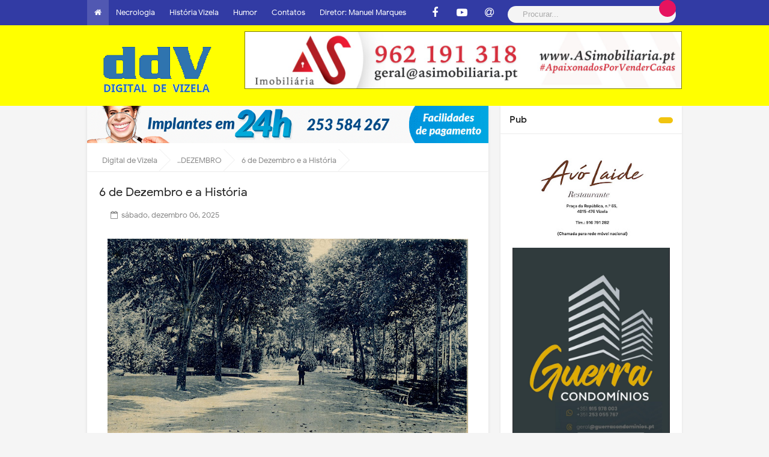

--- FILE ---
content_type: text/html; charset=UTF-8
request_url: https://www.digitaldevizela.com/2019/12/6-de-dezembro-e-historia.html
body_size: 52744
content:
<!DOCTYPE html>
<HTML dir='ltr'>
<head>

<!-- INICIAL Open Graph Meta Tags BEGIN -->
<!-- <meta expr:content='data:blog.canonicalUrl' property='og:url'/> <meta expr:content='data:blog.post.title' property='og:title'/> <meta content='' property='og:description'/> <b:if cond='data:blog.postImageThumbnailUrl'> <meta expr:content='data:blog.postImageThumbnailUrl' property='og:image'/> </b:if> -->
<!-- Open Graph Meta Tags END -->
<meta content='article' property='og:type'/>
<meta content='https://www.digitaldevizela.com/2019/12/6-de-dezembro-e-historia.html' property='og:url'/>
<meta content='' property='og:title'/>
<meta content='https://blogger.googleusercontent.com/img/b/R29vZ2xl/AVvXsEjg72-X3T7kL35BjFf0bcQ0ISzRAOtMnsoS22bU2cfrgm5JVRfvIglSmUsaGtlDc2Opd_4zeDtUaYOx3X7i3Jd0v4yYs7Ef80DZ5ETjaU3hAXXov71esw-fij4JslXOlqaluOXKG4-TgSxs9hE21fBGAWRJFL9YT1HP8m4nC7nINL3VOUu2RqclxQJakqw/s600/170+Vizella+Parque-Rua+Central+-+Julho+de+1909.jpg' property='og:image'/>
<meta content='Num segundo Vizela no Mundo.' property='og:description'/>
<!-- [ Meta Tag SEO ] -->
<meta charset='utf-8'/>
<meta content='width=device-width, initial-scale=1' name='viewport'/>
<meta content='blogger' name='generator'/>
<meta content='text/html; charset=UTF-8' http-equiv='Content-Type'/>
<link href='https://www.blogger.com/openid-server.g' r0984e3el='openid.server'/>
<link href='https://www.digitaldevizela.com/' rel='openid.delegate'/>
<link href='https://www.digitaldevizela.com/2019/12/6-de-dezembro-e-historia.html' rel='canonical'/>
<title>6 de Dezembro e a História</title>
<!-- - <data:blog.title/>-->
<meta content='' name='description'/>
<script type='application/ld+json'>{ "@context": "https://schema.org", "@type": "WebSite", "url": "https://www.digitaldevizela.com/", "potentialAction": { "@type": "SearchAction", "target": "https://www.digitaldevizela.com/?q={search_term}", "query-input": "required name=search_term" } }</script>
<meta content='6 de Dezembro e a História, Digital de Vizela: 6 de Dezembro e a História, Digital de Vizela' name='keywords'/>
<link href='https://www.digitaldevizela.com/feeds/posts/default' rel='alternate' title='Digital de Vizela - Atom' type='application/atom+xml'/>
<link href='https://www.digitaldevizela.com/feeds/posts/default?alt=rss' rel='alternate' title='Digital de Vizela - RSS' type='application/rss+xml'/>
<link href='https://www.blogger.com/feeds/5379684047526030133/posts/default' rel='alternate' title='Digital de Vizela - Atom' type='application/atom+xml'/>
<link href='https://blogger.googleusercontent.com/img/b/R29vZ2xl/AVvXsEjg72-X3T7kL35BjFf0bcQ0ISzRAOtMnsoS22bU2cfrgm5JVRfvIglSmUsaGtlDc2Opd_4zeDtUaYOx3X7i3Jd0v4yYs7Ef80DZ5ETjaU3hAXXov71esw-fij4JslXOlqaluOXKG4-TgSxs9hE21fBGAWRJFL9YT1HP8m4nC7nINL3VOUu2RqclxQJakqw/s72-c/170+Vizella+Parque-Rua+Central+-+Julho+de+1909.jpg' rel='image_src'/>
<link href='https://www.digitaldevizela.com/2019/12/6-de-dezembro-e-historia.html' hreflang='x-default' rel='alternate'/>
<!--<link href='/favicon.ico' rel='icon' type='image/x-icon'/> <link href='https://plus.google.com/USER-GOOGLE-PLUS/posts' rel='publisher'/> <link href='https://plus.google.com/USER-GOOGLE-PLUS/about' rel='author'/> <link href='https://plus.google.com/USER-GOOGLE-PLUS' rel='me'/> <meta content='DDV-GOOGLE-WEBMASTER' name='google-site-verification'/> <meta content='DDV-BING-WEBMASTER' name='msvalidate.01'/> <meta content='Portugal' name='geo.placename'/> <meta content='DDV-ADMIN' name='Author'/> <meta content='general' name='rating'/> <meta content='id' name='geo.country'/>-->
<!-- [ Social Media Meta Tag ] <b:if cond='data:blog.pageType == &quot;item&quot;'> <meta expr:content='data:blog.pageName' property='og:title'/> <meta expr:content='data:blog.canonicalUrl' property='og:url'/> <meta content='article' property='og:type'/> </b:if> <meta expr:content='data:blog.title' property='og:site_name'/> <b:if cond='data:blog.url == data:blog.homepageUrl'> <meta expr:content='data:blog.metaDescription' name='description'/> <meta expr:content='data:blog.title' property='og:title'/> <meta content='article' property='og:type'/> <b:if cond='data:blog.metaDescription'> <meta expr:content='data:blog.metaDescription' property='og:description'/> <b:else/> <meta expr:content='&quot;Digital de Vizela &quot; + data:blog.pageTitle + &quot; Cidade de Vizela.&quot;' property='og:description'/> </b:if> </b:if> <b:if cond='data:blog.pageType == &quot;item&quot;'> <meta expr:content='data:blog.metaDescription' property='og:description'/> </b:if> <b:if cond='data:blog.postImageUrl'> <meta expr:content='data:blog.postImageUrl' property='og:image'/> <b:else/> <b:if cond='data:blog.postImageThumbnailUrl'> <meta expr:content='data:blog.postThumbnailUrl' property='og:image'/> </b:if> </b:if>-->
<!--<script async='async' src='//pagead2.googlesyndication.com/pagead/js/adsbygoogle.js'/> <script> (adsbygoogle = window.adsbygoogle || []).push({ google_ad_client: &quot;ca-pub-1473793635124296&quot;, enable_page_level_ads: true }); </script>-->
<!--<meta property="og:description" content="Notícias do concelho de Vizela e arredores"/>-->
<!--<meta content='https://www.facebook.com/PROFIL-FACEBOOK' property='article:author'/> <meta content='https://www.facebook.com/FAN-PAGE-FACEBOOK' property='article:publisher'/> <meta content='KODE-APLIKASI-FACEBOOK' property='fb:app_id'/> <meta content='KODE-ADMIN-FACEBOOK' property='fb:admins'/> <meta content='en_US' property='og:locale'/> <meta content='en_GB' property='og:locale:alternate'/> <meta content='id_ID' property='og:locale:alternate'/> <meta content='summary' name='twitter:card'/> <meta expr:content='data:blog.pageTitle' name='twitter:title'/> <meta content='USER-TWITTER' name='twitter:site'/> <meta content='USER-TWITTER' name='twitter:creator'/> <meta content='summary_large_image' name='twitter:card'/> <link href='//ajax.googleapis.com' rel='dns-prefetch'/> <link href='//www.google-analytics.com' rel='dns-prefetch'/> <link href='//googleads.g.doubleclick.net' rel='dns-prefetch'/> <link href='//www.googletagservices.com' rel='dns-prefetch'/> <link href='//pagead2.googlesyndication.com' rel='dns-prefetch'/> <link href='//maxcdn.bootstrapcdn.com' rel='dns-prefetch'/> <link href='//adservice.google.ca' rel='dns-prefetch'/> <link href='//adservice.google.com' rel='dns-prefetch'/> <link href='//resources.blogblog.com' rel='dns-prefetch'/> <link href='//fonts.googleapis.com' rel='dns-prefetch'/> <link href='//1.bp.blogspot.com' rel='dns-prefetch'/> <link href='//2.bp.blogspot.com' rel='dns-prefetch'/> <link href='//3.bp.blogspot.com' rel='dns-prefetch'/> <link href='//4.bp.blogspot.com' rel='dns-prefetch'/> <link href='//disqus.com' rel='dns-prefetch'/> <link href='//github.com' rel='dns-prefetch'/> <link href='//rawcdn.githack.com' rel='dns-prefetch'/> <link href='//fontawesome.com' rel='dns-prefetch'/> <link href='//www.sharethis.com' rel='dns-prefetch'/>-->
<style type="text/css"><!-- /* <style id='page-skin-1' type='text/css'><!--
/*
.
*/
/* Body Layout */
#layout ul,body#layout ul,body#layout .top-tab-widget-menu ul,#layout div#navatt ul,body#layout nav#nav ul{display:none}body#layout #header{width:50%;max-width:initial}body#layout #header-right{width:35%}body#layout #post-wrapper{float:left;width:60%}body#layout #sidebar-wrapper{width:40%;float:right}
/* CSS Reset */
html,body,div,span,applet,object,iframe,h1,h2,h3,h4,h5,h6,p,blockquote,pre,a,abbr,acronym,address,big,cite,code,del,dfn,em,img,ins,kbd,q,s,samp,small,strike,strong,sub,sup,tt,var,b,u,i,center,dl,dt,dd,ol,ul,li,fieldset,form,label,legend,table,caption,tbody,tfoot,thead,tr,th,td,article,aside,canvas,details,embed,figure,figcaption,footer,header,hgroup,menu,nav,output,ruby,section,summary,time,mark,audio,video{margin:0;padding:0;border:0;font-size:100%;font:inherit;vertical-align:baseline;}.clear{clear:both}.clear:after{visibility:hidden;display:block;font-size:0;content:'';clear:both;height:0}article,aside,details,figcaption,figure,footer,header,hgroup,menu,nav,section{display:block;}body{line-height:1;display:block;}*{margin:0;padding:0;}html{display:block;}ol,ul{list-style:none;}blockquote,q{quotes:none;}blockquote:before,blockquote:after,q:before,q:after{background:transparent;}table{border-collapse:collapse;border-spacing:0;}
/* Framework */
*,*:before,*:after{-webkit-box-sizing:border-box;-moz-box-sizing:border-box;box-sizing:border-box}.navbar,.post-feeds,.feed-links{display:none}.section,.widget{margin:0;padding:0}strong,b{font-weight:500;padding:0;transition:color 0.2s}strong,b:hover{left:-0.1em;content:'[';-webkit-transform:translateX(-100%);transform:translateX(-100%)}cite,em,i{font-style:italic}a{color:#0066ff;text-decoration:none;outline:none;transition:all 0.15s}a:hover{color:#e3145f;text-decoration:none}a img{border:none;border-width:0;outline:none}img{max-width:100%;vertical-align:middle;border:0}abbr,acronym{border-bottom:1px dotted;cursor:help}sup,sub{vertical-align:baseline;position:relative;top:-.4em;font-size:86%}sub{top:.4em}small{font-size:86%}kbd{display:inline-block;font-size:90%;color:#365899}mark{background-color:#ffce00;color:#182025}p,blockquote,pre,table,figure,hr,form,ol,ul,dl{margin:1.5em 0}hr{height:1px;border:none;background-color:#999}code,kbd,pre,samp{font-family:monospace,monospace}pre{white-space:pre;word-wrap:normal;overflow:auto}*:focus{outline:0!important}kbd,blockquote,pre,pre.code,.post-body table td{-webkit-user-select:text;-khtml-user-select:text;-moz-user-select:text;-ms-user-select:text;user-select:text}header,nav,section,aside,article,footer{display:block}
/* Headings */
h1,h2,h3,h4,h5,h6{word-wrap:break-word;font-weight:500;line-height:1.4}h1{font-size:21px;font-size:1.6153rem}h2{font-size:18px;font-size:1.3846rem}h3{font-size:16px;font-size:1.2307rem}h4{font-size:15px;font-size:1.1538rem;}h5{word-wrap:break-word;font-size:15px;font-size:1.1538rem}h6{word-wrap:break-word;font-size:13px;font-size:1rem}
/* Form */
ol,ul{list-style:none}table{border-collapse:separate;border-spacing:0}caption,th,td{font-weight:normal;text-align:left}blockquote:before,blockquote:after,q:before,q:after{content:""}blockquote,q{quotes:"" ""}.widget-content{margin:0;padding:0;overflow:hidden}input::-webkit-input-placeholder,textarea::-webkit-input-placeholder,input:-moz-placeholder,textarea:-moz-placeholder,input.placeholder_text,textarea.placeholder_text{color:#444}ol{counter-reset:li;list-style:none;padding:0;margin:0}ol ol{margin:0 0 0 2em}.post ol li{position:relative;display:block;padding:0;margin:.5em 0 .5em 2em;background:#fff;text-decoration:none}.post ol li:before{content:counter(li);counter-increment:li;position:absolute;font-size:14px;left:-2.5em;height:2em;width:2em;text-align:center}p,blockquote p:last-child{margin-bottom:1.5em}p:last-child{margin-bottom:0}ul,ol{margin:0 0 0 .5em}ul{list-style:square;margin:0 0 0 1.5em}ol{list-style:decimal}li > ul,li > ol{margin-bottom:0;margin-left:1.1538461538em}dt{font-weight:500}dd{margin:0 1.1538461538em 1.5em 1.1538461538em}b,strong{font-weight:500}dfn,cite,em,i{font-style:italic}blockquote{margin:0 1.1538461538em;padding-left:1.1538461538em}address{margin:0 0 1.5em 0}pre{font-size:13px;max-width:100%}kbd,tt,var{font-family:Consolas,'Courier New',monospace;font-size:88.3%}code,kbd,tt,var{font-family:"Courier 10 Pitch",Courier,monospace;word-wrap:break-word}abbr,acronym{border-bottom:1px dotted #e6e6e6;cursor:help}mark,ins{background:#f9fafa;text-decoration:none}sup,sub{font-size:75%;height:0;line-height:0;position:relative;vertical-align:baseline}sup{bottom:1ex}sub{top:.5ex}small{font-size:75%}big{font-size:125%}figure{margin:0}table{margin:0 0 1.5em 0;width:100%}th{padding:0.6em}td{padding:0.6em}img{height:auto;max-width:100%}button,input,select,textarea{color:#7f8c8d;font-size:100%;margin:0;vertical-align:baseline;*vertical-align:middle}button,input{line-height:normal}
.bloggge{display:none;}.widd{display:none;}
/* Table */
.post-body table{width:100%;max-width:100%;border-radius:3px;overflow:hidden}.post-body table td{max-width:100%;border-bottom:1px solid rgba(0,0,0,0.05);padding:10px 15px;text-align:left;vertical-align:top;color:#57606f}.post-body table td:first-child{border-right:0}.post-body table th{max-width:100%;color:#222;border:0;padding:10px 15px;text-transform:initial;text-align:left;vertical-align:top;font-size:8px;border-bottom:1px solid rgba(0,0,0,0.05)}.post-body table.tr-caption-container{border:0;margin:0}.post-body table caption{font-style:italic;font-size:10px} .post-body table caption{max-width:100%;border:none;font-style:italic}.post-body td,.post-body th{max-width:100%;vertical-align:top;text-align:left;font-size:14px;padding:3px 5px;border:0}.post-body table.tr-caption-container td{max-width:100%;border:0;padding:0;background:#fff;line-height:12px;overflow:hidden;text-align:center;text-overflow:ellipsis;white-space:nowrap;font-size:12px;font-weight:500;color:#57606f}.post-body table.tr-caption-container,.post-body table.tr-caption-container img,.post-body img{max-width:100%;height:auto}.post-body table tr td:nth-of-type(even){border-left:1px solid rgba(0,0,0,0.03)}.post-body table tr th:nth-of-type(even){border-left:1px solid rgba(255,255,255,0.03)}img {max-width:100%;height:auto}
/* CSS Global Wrapper */
body{background:#f5f5f5;margin:0;padding:0;color:#222;font-family:'Google Sans',sans-serif;font-size:16px;line-height:normal}
#viennanew-wrapper{max-width:990px;margin:0 auto;padding:0}#header-wrapper{margin:0px;overflow:hidden}#header{float:left;width:100%;max-width:257px}.header-right{float:right;padding:0;overflow:hidden;margin:0;width:100%;max-width:728px}.header-wrapper2{position:relative;z-index:999}.viennalitetop-wrapper{overflow:hidden;position:relative}#footer-wrapper{text-align:left;overflow:hidden;margin:0}.footer{padding-bottom:.2em}.footer-bottom{min-height:40px}#footer-wrapper .widget-content li{margin-left:-14px}#footer-wrapper .widget li{margin:5px 0 0 0;padding:5px 0 0 15px;display:block}
/* Social Icon */
.social a:before{display:inline-block;font-family:Fontawesome;font-style:normal;font-weight:400}.social .blogger a:before{content:"\f37d"}.social .facebook a:before{content:"\f09a"}.social .facebook a:before{content:"\f09a"}.social .twitter a:before{content:"\f099"}.social .gplus a:before{content:"\f0d5"}.social .rss a:before{content:"\f09e";font-family:'Font Awesome 5 Free';font-weight:900}.social .youtube a:before{content:"\f167"}.social .github a:before{content:"\f09b"}.social .linkedin a:before{content:"\f0e1"}.social .instagram a:before{content:"\f16d"}.social .pinterest a:before{content:"\f0d2"}.social .pinterest-p a:before{content:"\f231"}.social .whatsapp a:before{content:"\f232"}.social .email a:before{content:"\f0e0";font-family:'Font Awesome 5 Free'}.social .external-link a:before{content:"\f35d";font-family:'Font Awesome 5 Free';font-weight:900}.social-color .blogger a{background-color:#ff5722}.social-color .facebook a,.social-color .facebook a{background-color:#3b5999}.social-color .twitter a{background-color:#00acee}.social-color .gplus a{background-color:#db4a39}.social-color .youtube a{background-color:#f50000}.social-color .instagram a{background:linear-gradient(15deg,#ffb13d,#dd277b,#4d5ed4)}.social-color .pinterest a,.social-color .pinterest-p a{background-color:#ca2127}.social-color .linkedin a{background-color:#0077b5}.social-color .rss a{background-color:#ffc200}.social-color .whatsapp a{background-color:#3fbb50}
/* Fonts */
@font-face{font-family:'Google Sans';font-style:normal;font-weight:400;src:local('Google Sans Regular'),local(GoogleSans-Regular),url(//fonts.gstatic.com/s/googlesans/v5/4UaGrENHsxJlGDuGo1OIlL3Kwp5MKg.woff2) format("woff2");unicode-range:U+0400-045F,U+0490-0491,U+04B0-04B1,U+2116}@font-face{font-family:'Google Sans';font-style:normal;font-weight:400;src:local('Google Sans Regular'),local(GoogleSans-Regular),url(//fonts.gstatic.com/s/googlesans/v5/4UaGrENHsxJlGDuGo1OIlL3Nwp5MKg.woff2) format("woff2");unicode-range:U+0370-03FF}@font-face{font-family:'Google Sans';font-style:normal;font-weight:400;src:local('Google Sans Regular'),local(GoogleSans-Regular),url(//fonts.gstatic.com/s/googlesans/v5/4UaGrENHsxJlGDuGo1OIlL3Awp5MKg.woff2) format("woff2");unicode-range:U+0100-024F,U+0259,U+1E00-1EFF,U+2020,U+20A0-20AB,U+20AD-20CF,U+2113,U+2C60-2C7F,U+A720-A7FF}@font-face{font-family:'Google Sans';font-style:normal;font-weight:400;src:local('Google Sans Regular'),local(GoogleSans-Regular),url(//fonts.gstatic.com/s/googlesans/v5/4UaGrENHsxJlGDuGo1OIlL3Owp4.woff2) format("woff2");unicode-range:U+0000-00FF,U+0131,U+0152-0153,U+02BB-02BC,U+02C6,U+02DA,U+02DC,U+2000-206F,U+2074,U+20AC,U+2122,U+2191,U+2193,U+2212,U+2215,U+FEFF,U+FFFD}@font-face{font-family:'Google Sans';font-style:normal;font-weight:500;src:local('Google Sans Medium'),local(GoogleSans-Medium),url(//fonts.gstatic.com/s/googlesans/v5/4UabrENHsxJlGDuGo1OIlLU94Yt3CwZ-Pw.woff2) format("woff2");unicode-range:U+0400-045F,U+0490-0491,U+04B0-04B1,U+2116}@font-face{font-family:'Google Sans';font-style:normal;font-weight:500;src:local('Google Sans Medium'),local(GoogleSans-Medium),url(//fonts.gstatic.com/s/googlesans/v5/4UabrENHsxJlGDuGo1OIlLU94YtwCwZ-Pw.woff2) format("woff2");unicode-range:U+0370-03FF}@font-face{font-family:'Google Sans';font-style:normal;font-weight:500;src:local('Google Sans Medium'),local(GoogleSans-Medium),url(//fonts.gstatic.com/s/googlesans/v5/4UabrENHsxJlGDuGo1OIlLU94Yt9CwZ-Pw.woff2) format("woff2");unicode-range:U+0100-024F,U+0259,U+1E00-1EFF,U+2020,U+20A0-20AB,U+20AD-20CF,U+2113,U+2C60-2C7F,U+A720-A7FF}@font-face{font-family:'Google Sans';font-style:normal;font-weight:500;src:local('Google Sans Medium'),local(GoogleSans-Medium),url(//fonts.gstatic.com/s/googlesans/v5/4UabrENHsxJlGDuGo1OIlLU94YtzCwY.woff2) format("woff2");unicode-range:U+0000-00FF,U+0131,U+0152-0153,U+02BB-02BC,U+02C6,U+02DA,U+02DC,U+2000-206F,U+2074,U+20AC,U+2122,U+2191,U+2193,U+2212,U+2215,U+FEFF,U+FFFD}
/* Fontawesome */
@font-face{font-family:'FontAwesome';src:url('https://maxcdn.bootstrapcdn.com/font-awesome/4.7.0/fonts/fontawesome-webfont.eot?v=4.7.0');src:url('https://maxcdn.bootstrapcdn.com/font-awesome/4.7.0/fonts/fontawesome-webfont.eot?#iefix&v=4.7.0') format('embedded-opentype'),url('https://maxcdn.bootstrapcdn.com/font-awesome/4.7.0/fonts/fontawesome-webfont.woff2?v=4.7.0') format('woff2'),url('https://maxcdn.bootstrapcdn.com/font-awesome/4.7.0/fonts/fontawesome-webfont.woff?v=4.7.0') format('woff'),url('https://maxcdn.bootstrapcdn.com/font-awesome/4.7.0/fonts/fontawesome-webfont.ttf?v=4.7.0') format('truetype'),url('https://maxcdn.bootstrapcdn.com/font-awesome/4.7.0/fonts/fontawesome-webfont.svg?v=4.7.0#fontawesomeregular') format('svg');font-weight:normal;font-style:normal}.fa{display:inline-block;font:normal normal normal 14px/1 FontAwesome;font-size:inherit;text-rendering:auto;-webkit-font-smoothing:antialiased;-moz-osx-font-smoothing:grayscale}.fa-lg{font-size:1.33333333em;line-height:.75em;vertical-align:-15%}.fa-2x{font-size:2em}.fa-3x{font-size:3em}.fa-4x{font-size:4em}.fa-5x{font-size:5em}.fa-fw{width:1.28571429em;text-align:center}.fa-ul{padding-left:0;margin-left:2.14285714em;list-style-type:none}.fa-ul>li{position:relative}.fa-li{position:absolute;left:-2.14285714em;width:2.14285714em;top:.14285714em;text-align:center}.fa-li.fa-lg{left:-1.85714286em}.fa-border{padding:.2em .25em .15em;border:solid .08em #eee;border-radius:.1em}.fa-pull-left{float:left}.fa-pull-right{float:right}.fa.fa-pull-left{margin-right:.3em}.fa.fa-pull-right{margin-left:.3em}.pull-right{float:right}.pull-left{float:left}.fa.pull-left{margin-right:.3em}.fa.pull-right{margin-left:.3em}.fa-spin{-webkit-animation:fa-spin 2s infinite linear;animation:fa-spin 2s infinite linear}.fa-pulse{-webkit-animation:fa-spin 1s infinite steps(8);animation:fa-spin 1s infinite steps(8)}@-webkit-keyframes fa-spin{0%{-webkit-transform:rotate(0deg);transform:rotate(0deg)}100%{-webkit-transform:rotate(359deg);transform:rotate(359deg)}}@keyframes fa-spin{0%{-webkit-transform:rotate(0deg);transform:rotate(0deg)}100%{-webkit-transform:rotate(359deg);transform:rotate(359deg)}}.fa-rotate-90{-ms-filter:"progid:DXImageTransform.Microsoft.BasicImage(rotation=1)";-webkit-transform:rotate(90deg);-ms-transform:rotate(90deg);transform:rotate(90deg)}.fa-rotate-180{-ms-filter:"progid:DXImageTransform.Microsoft.BasicImage(rotation=2)";-webkit-transform:rotate(180deg);-ms-transform:rotate(180deg);transform:rotate(180deg)}.fa-rotate-270{-ms-filter:"progid:DXImageTransform.Microsoft.BasicImage(rotation=3)";-webkit-transform:rotate(270deg);-ms-transform:rotate(270deg);transform:rotate(270deg)}.fa-flip-horizontal{-ms-filter:"progid:DXImageTransform.Microsoft.BasicImage(rotation=0, mirror=1)";-webkit-transform:scale(-1, 1);-ms-transform:scale(-1, 1);transform:scale(-1, 1)}.fa-flip-vertical{-ms-filter:"progid:DXImageTransform.Microsoft.BasicImage(rotation=2, mirror=1)";-webkit-transform:scale(1, -1);-ms-transform:scale(1, -1);transform:scale(1, -1)}:root .fa-rotate-90,:root .fa-rotate-180,:root .fa-rotate-270,:root .fa-flip-horizontal,:root .fa-flip-vertical{filter:none}.fa-stack{position:relative;display:inline-block;width:2em;height:2em;line-height:2em;vertical-align:middle}.fa-stack-1x,.fa-stack-2x{position:absolute;left:0;width:100%;text-align:center}.fa-stack-1x{line-height:inherit}.fa-stack-2x{font-size:2em}.fa-inverse{color:#fff}.fa-glass:before{content:"\f000"}.fa-music:before{content:"\f001"}.fa-search:before{content:"\f002"}.fa-envelope-o:before{content:"\f003"}.fa-heart:before{content:"\f004"}.fa-star:before{content:"\f005"}.fa-star-o:before{content:"\f006"}.fa-user:before{content:"\f007"}.fa-film:before{content:"\f008"}.fa-th-large:before{content:"\f009"}.fa-th:before{content:"\f00a"}.fa-th-list:before{content:"\f00b"}.fa-check:before{content:"\f00c"}.fa-remove:before,.fa-close:before,.fa-times:before{content:"\f00d"}.fa-search-plus:before{content:"\f00e"}.fa-search-minus:before{content:"\f010"}.fa-power-off:before{content:"\f011"}.fa-signal:before{content:"\f012"}.fa-gear:before,.fa-cog:before{content:"\f013"}.fa-trash-o:before{content:"\f014"}.fa-home:before{content:"\f015"}.fa-file-o:before{content:"\f016"}.fa-clock-o:before{content:"\f017"}.fa-road:before{content:"\f018"}.fa-download:before{content:"\f019"}.fa-arrow-circle-o-down:before{content:"\f01a"}.fa-arrow-circle-o-up:before{content:"\f01b"}.fa-inbox:before{content:"\f01c"}.fa-play-circle-o:before{content:"\f01d"}.fa-rotate-right:before,.fa-repeat:before{content:"\f01e"}.fa-refresh:before{content:"\f021"}.fa-list-alt:before{content:"\f022"}.fa-lock:before{content:"\f023"}.fa-flag:before{content:"\f024"}.fa-headphones:before{content:"\f025"}.fa-volume-off:before{content:"\f026"}.fa-volume-down:before{content:"\f027"}.fa-volume-up:before{content:"\f028"}.fa-qrcode:before{content:"\f029"}.fa-barcode:before{content:"\f02a"}.fa-tag:before{content:"\f02b"}.fa-tags:before{content:"\f02c"}.fa-book:before{content:"\f02d"}.fa-bookmark:before{content:"\f02e"}.fa-print:before{content:"\f02f"}.fa-camera:before{content:"\f030"}.fa-font:before{content:"\f031"}.fa-bold:before{content:"\f032"}.fa-italic:before{content:"\f033"}.fa-text-height:before{content:"\f034"}.fa-text-width:before{content:"\f035"}.fa-align-left:before{content:"\f036"}.fa-align-center:before{content:"\f037"}.fa-align-right:before{content:"\f038"}.fa-align-justify:before{content:"\f039"}.fa-list:before{content:"\f03a"}.fa-dedent:before,.fa-outdent:before{content:"\f03b"}.fa-indent:before{content:"\f03c"}.fa-video-camera:before{content:"\f03d"}.fa-photo:before,.fa-image:before,.fa-picture-o:before{content:"\f03e"}.fa-pencil:before{content:"\f040"}.fa-map-marker:before{content:"\f041"}.fa-adjust:before{content:"\f042"}.fa-tint:before{content:"\f043"}.fa-edit:before,.fa-pencil-square-o:before{content:"\f044"}.fa-share-square-o:before{content:"\f045"}.fa-check-square-o:before{content:"\f046"}.fa-arrows:before{content:"\f047"}.fa-step-backward:before{content:"\f048"}.fa-fast-backward:before{content:"\f049"}.fa-backward:before{content:"\f04a"}.fa-play:before{content:"\f04b"}.fa-pause:before{content:"\f04c"}.fa-stop:before{content:"\f04d"}.fa-forward:before{content:"\f04e"}.fa-fast-forward:before{content:"\f050"}.fa-step-forward:before{content:"\f051"}.fa-eject:before{content:"\f052"}.fa-chevron-left:before{content:"\f053"}.fa-chevron-right:before{content:"\f054"}.fa-plus-circle:before{content:"\f055"}.fa-minus-circle:before{content:"\f056"}.fa-times-circle:before{content:"\f057"}.fa-check-circle:before{content:"\f058"}.fa-question-circle:before{content:"\f059"}.fa-info-circle:before{content:"\f05a"}.fa-crosshairs:before{content:"\f05b"}.fa-times-circle-o:before{content:"\f05c"}.fa-check-circle-o:before{content:"\f05d"}.fa-ban:before{content:"\f05e"}.fa-arrow-left:before{content:"\f060"}.fa-arrow-right:before{content:"\f061"}.fa-arrow-up:before{content:"\f062"}.fa-arrow-down:before{content:"\f063"}.fa-mail-forward:before,.fa-share:before{content:"\f064"}.fa-expand:before{content:"\f065"}.fa-compress:before{content:"\f066"}.fa-plus:before{content:"\f067"}.fa-minus:before{content:"\f068"}.fa-asterisk:before{content:"\f069"}.fa-exclamation-circle:before{content:"\f06a"}.fa-gift:before{content:"\f06b"}.fa-leaf:before{content:"\f06c"}.fa-fire:before{content:"\f06d"}.fa-eye:before{content:"\f06e"}.fa-eye-slash:before{content:"\f070"}.fa-warning:before,.fa-exclamation-triangle:before{content:"\f071"}.fa-plane:before{content:"\f072"}.fa-calendar:before{content:"\f073"}.fa-random:before{content:"\f074"}.fa-comment:before{content:"\f075"}.fa-magnet:before{content:"\f076"}.fa-chevron-up:before{content:"\f077"}.fa-chevron-down:before{content:"\f078"}.fa-retweet:before{content:"\f079"}.fa-shopping-cart:before{content:"\f07a"}.fa-folder:before{content:"\f07b"}.fa-folder-open:before{content:"\f07c"}.fa-arrows-v:before{content:"\f07d"}.fa-arrows-h:before{content:"\f07e"}.fa-bar-chart-o:before,.fa-bar-chart:before{content:"\f080"}.fa-twitter-square:before{content:"\f081"}.fa-facebook-square:before{content:"\f082"}.fa-camera-retro:before{content:"\f083"}.fa-key:before{content:"\f084"}.fa-gears:before,.fa-cogs:before{content:"\f085"}.fa-comments:before{content:"\f086"}.fa-thumbs-o-up:before{content:"\f087"}.fa-thumbs-o-down:before{content:"\f088"}.fa-star-half:before{content:"\f089"}.fa-heart-o:before{content:"\f08a"}.fa-sign-out:before{content:"\f08b"}.fa-linkedin-square:before{content:"\f08c"}.fa-thumb-tack:before{content:"\f08d"}.fa-external-link:before{content:"\f08e"}.fa-sign-in:before{content:"\f090"}.fa-trophy:before{content:"\f091"}.fa-github-square:before{content:"\f092"}.fa-upload:before{content:"\f093"}.fa-lemon-o:before{content:"\f094"}.fa-phone:before{content:"\f095"}.fa-square-o:before{content:"\f096"}.fa-bookmark-o:before{content:"\f097"}.fa-phone-square:before{content:"\f098"}.fa-twitter:before{content:"\f099"}.fa-facebook-f:before,.fa-facebook:before{content:"\f09a"}.fa-github:before{content:"\f09b"}.fa-unlock:before{content:"\f09c"}.fa-credit-card:before{content:"\f09d"}.fa-feed:before,.fa-rss:before{content:"\f09e"}.fa-hdd-o:before{content:"\f0a0"}.fa-bullhorn:before{content:"\f0a1"}.fa-bell:before{content:"\f0f3"}.fa-certificate:before{content:"\f0a3"}.fa-hand-o-right:before{content:"\f0a4"}.fa-hand-o-left:before{content:"\f0a5"}.fa-hand-o-up:before{content:"\f0a6"}.fa-hand-o-down:before{content:"\f0a7"}.fa-arrow-circle-left:before{content:"\f0a8"}.fa-arrow-circle-right:before{content:"\f0a9"}.fa-arrow-circle-up:before{content:"\f0aa"}.fa-arrow-circle-down:before{content:"\f0ab"}.fa-globe:before{content:"\f0ac"}.fa-wrench:before{content:"\f0ad"}.fa-tasks:before{content:"\f0ae"}.fa-filter:before{content:"\f0b0"}.fa-briefcase:before{content:"\f0b1"}.fa-arrows-alt:before{content:"\f0b2"}.fa-group:before,.fa-users:before{content:"\f0c0"}.fa-chain:before,.fa-link:before{content:"\f0c1"}.fa-cloud:before{content:"\f0c2"}.fa-flask:before{content:"\f0c3"}.fa-cut:before,.fa-scissors:before{content:"\f0c4"}.fa-copy:before,.fa-files-o:before{content:"\f0c5"}.fa-paperclip:before{content:"\f0c6"}.fa-save:before,.fa-floppy-o:before{content:"\f0c7"}.fa-square:before{content:"\f0c8"}.fa-navicon:before,.fa-reorder:before,.fa-bars:before{content:"\f0c9"}.fa-list-ul:before{content:"\f0ca"}.fa-list-ol:before{content:"\f0cb"}.fa-strikethrough:before{content:"\f0cc"}.fa-underline:before{content:"\f0cd"}.fa-table:before{content:"\f0ce"}.fa-magic:before{content:"\f0d0"}.fa-truck:before{content:"\f0d1"}.fa-pinterest:before{content:"\f0d2"}.fa-pinterest-square:before{content:"\f0d3"}.fa-google-plus-square:before{content:"\f0d4"}.fa-google-plus:before{content:"\f0d5"}.fa-money:before{content:"\f0d6"}.fa-caret-down:before{content:"\f0d7"}.fa-caret-up:before{content:"\f0d8"}.fa-caret-left:before{content:"\f0d9"}.fa-caret-right:before{content:"\f0da"}.fa-columns:before{content:"\f0db"}.fa-unsorted:before,.fa-sort:before{content:"\f0dc"}.fa-sort-down:before,.fa-sort-desc:before{content:"\f0dd"}.fa-sort-up:before,.fa-sort-asc:before{content:"\f0de"}.fa-envelope:before{content:"\f0e0"}.fa-linkedin:before{content:"\f0e1"}.fa-rotate-left:before,.fa-undo:before{content:"\f0e2"}.fa-legal:before,.fa-gavel:before{content:"\f0e3"}.fa-dashboard:before,.fa-tachometer:before{content:"\f0e4"}.fa-comment-o:before{content:"\f0e5"}.fa-comments-o:before{content:"\f0e6"}.fa-flash:before,.fa-bolt:before{content:"\f0e7"}.fa-sitemap:before{content:"\f0e8"}.fa-umbrella:before{content:"\f0e9"}.fa-paste:before,.fa-clipboard:before{content:"\f0ea"}.fa-lightbulb-o:before{content:"\f0eb"}.fa-exchange:before{content:"\f0ec"}.fa-cloud-download:before{content:"\f0ed"}.fa-cloud-upload:before{content:"\f0ee"}.fa-user-md:before{content:"\f0f0"}.fa-stethoscope:before{content:"\f0f1"}.fa-suitcase:before{content:"\f0f2"}.fa-bell-o:before{content:"\f0a2"}.fa-coffee:before{content:"\f0f4"}.fa-cutlery:before{content:"\f0f5"}.fa-file-text-o:before{content:"\f0f6"}.fa-building-o:before{content:"\f0f7"}.fa-hospital-o:before{content:"\f0f8"}.fa-ambulance:before{content:"\f0f9"}.fa-medkit:before{content:"\f0fa"}.fa-fighter-jet:before{content:"\f0fb"}.fa-beer:before{content:"\f0fc"}.fa-h-square:before{content:"\f0fd"}.fa-plus-square:before{content:"\f0fe"}.fa-angle-double-left:before{content:"\f100"}.fa-angle-double-right:before{content:"\f101"}.fa-angle-double-up:before{content:"\f102"}.fa-angle-double-down:before{content:"\f103"}.fa-angle-left:before{content:"\f104"}.fa-angle-right:before{content:"\f105"}.fa-angle-up:before{content:"\f106"}.fa-angle-down:before{content:"\f107"}.fa-desktop:before{content:"\f108"}.fa-laptop:before{content:"\f109"}.fa-tablet:before{content:"\f10a"}.fa-mobile-phone:before,.fa-mobile:before{content:"\f10b"}.fa-circle-o:before{content:"\f10c"}.fa-quote-left:before{content:"\f10d"}.fa-quote-right:before{content:"\f10e"}.fa-spinner:before{content:"\f110"}.fa-circle:before{content:"\f111"}.fa-mail-reply:before,.fa-reply:before{content:"\f112"}.fa-github-alt:before{content:"\f113"}.fa-folder-o:before{content:"\f114"}.fa-folder-open-o:before{content:"\f115"}.fa-smile-o:before{content:"\f118"}.fa-frown-o:before{content:"\f119"}.fa-meh-o:before{content:"\f11a"}.fa-gamepad:before{content:"\f11b"}.fa-keyboard-o:before{content:"\f11c"}.fa-flag-o:before{content:"\f11d"}.fa-flag-checkered:before{content:"\f11e"}.fa-terminal:before{content:"\f120"}.fa-code:before{content:"\f121"}.fa-mail-reply-all:before,.fa-reply-all:before{content:"\f122"}.fa-star-half-empty:before,.fa-star-half-full:before,.fa-star-half-o:before{content:"\f123"}.fa-location-arrow:before{content:"\f124"}.fa-crop:before{content:"\f125"}.fa-code-fork:before{content:"\f126"}.fa-unlink:before,.fa-chain-broken:before{content:"\f127"}.fa-question:before{content:"\f128"}.fa-info:before{content:"\f129"}.fa-exclamation:before{content:"\f12a"}.fa-superscript:before{content:"\f12b"}.fa-subscript:before{content:"\f12c"}.fa-eraser:before{content:"\f12d"}.fa-puzzle-piece:before{content:"\f12e"}.fa-microphone:before{content:"\f130"}.fa-microphone-slash:before{content:"\f131"}.fa-shield:before{content:"\f132"}.fa-calendar-o:before{content:"\f133"}.fa-fire-extinguisher:before{content:"\f134"}.fa-rocket:before{content:"\f135"}.fa-maxcdn:before{content:"\f136"}.fa-chevron-circle-left:before{content:"\f137"}.fa-chevron-circle-right:before{content:"\f138"}.fa-chevron-circle-up:before{content:"\f139"}.fa-chevron-circle-down:before{content:"\f13a"}.fa-html5:before{content:"\f13b"}.fa-css3:before{content:"\f13c"}.fa-anchor:before{content:"\f13d"}.fa-unlock-alt:before{content:"\f13e"}.fa-bullseye:before{content:"\f140"}.fa-ellipsis-h:before{content:"\f141"}.fa-ellipsis-v:before{content:"\f142"}.fa-rss-square:before{content:"\f143"}.fa-play-circle:before{content:"\f144"}.fa-ticket:before{content:"\f145"}.fa-minus-square:before{content:"\f146"}.fa-minus-square-o:before{content:"\f147"}.fa-level-up:before{content:"\f148"}.fa-level-down:before{content:"\f149"}.fa-check-square:before{content:"\f14a"}.fa-pencil-square:before{content:"\f14b"}.fa-external-link-square:before{content:"\f14c"}.fa-share-square:before{content:"\f14d"}.fa-compass:before{content:"\f14e"}.fa-toggle-down:before,.fa-caret-square-o-down:before{content:"\f150"}.fa-toggle-up:before,.fa-caret-square-o-up:before{content:"\f151"}.fa-toggle-right:before,.fa-caret-square-o-right:before{content:"\f152"}.fa-euro:before,.fa-eur:before{content:"\f153"}.fa-gbp:before{content:"\f154"}.fa-dollar:before,.fa-usd:before{content:"\f155"}.fa-rupee:before,.fa-inr:before{content:"\f156"}.fa-cny:before,.fa-rmb:before,.fa-yen:before,.fa-jpy:before{content:"\f157"}.fa-ruble:before,.fa-rouble:before,.fa-rub:before{content:"\f158"}.fa-won:before,.fa-krw:before{content:"\f159"}.fa-bitcoin:before,.fa-btc:before{content:"\f15a"}.fa-file:before{content:"\f15b"}.fa-file-text:before{content:"\f15c"}.fa-sort-alpha-asc:before{content:"\f15d"}.fa-sort-alpha-desc:before{content:"\f15e"}.fa-sort-amount-asc:before{content:"\f160"}.fa-sort-amount-desc:before{content:"\f161"}.fa-sort-numeric-asc:before{content:"\f162"}.fa-sort-numeric-desc:before{content:"\f163"}.fa-thumbs-up:before{content:"\f164"}.fa-thumbs-down:before{content:"\f165"}.fa-youtube-square:before{content:"\f166"}.fa-youtube:before{content:"\f167"}.fa-xing:before{content:"\f168"}.fa-xing-square:before{content:"\f169"}.fa-youtube-play:before{content:"\f16a"}.fa-dropbox:before{content:"\f16b"}.fa-stack-overflow:before{content:"\f16c"}.fa-instagram:before{content:"\f16d"}.fa-flickr:before{content:"\f16e"}.fa-adn:before{content:"\f170"}.fa-bitbucket:before{content:"\f171"}.fa-bitbucket-square:before{content:"\f172"}.fa-tumblr:before{content:"\f173"}.fa-tumblr-square:before{content:"\f174"}.fa-long-arrow-down:before{content:"\f175"}.fa-long-arrow-up:before{content:"\f176"}.fa-long-arrow-left:before{content:"\f177"}.fa-long-arrow-right:before{content:"\f178"}.fa-apple:before{content:"\f179"}.fa-windows:before{content:"\f17a"}.fa-android:before{content:"\f17b"}.fa-linux:before{content:"\f17c"}.fa-dribbble:before{content:"\f17d"}.fa-skype:before{content:"\f17e"}.fa-foursquare:before{content:"\f180"}.fa-trello:before{content:"\f181"}.fa-female:before{content:"\f182"}.fa-male:before{content:"\f183"}.fa-gittip:before,.fa-gratipay:before{content:"\f184"}.fa-sun-o:before{content:"\f185"}.fa-moon-o:before{content:"\f186"}.fa-archive:before{content:"\f187"}.fa-bug:before{content:"\f188"}.fa-vk:before{content:"\f189"}.fa-weibo:before{content:"\f18a"}.fa-renren:before{content:"\f18b"}.fa-pagelines:before{content:"\f18c"}.fa-stack-exchange:before{content:"\f18d"}.fa-arrow-circle-o-right:before{content:"\f18e"}.fa-arrow-circle-o-left:before{content:"\f190"}.fa-toggle-left:before,.fa-caret-square-o-left:before{content:"\f191"}.fa-dot-circle-o:before{content:"\f192"}.fa-wheelchair:before{content:"\f193"}.fa-vimeo-square:before{content:"\f194"}.fa-turkish-lira:before,.fa-try:before{content:"\f195"}.fa-plus-square-o:before{content:"\f196"}.fa-space-shuttle:before{content:"\f197"}.fa-slack:before{content:"\f198"}.fa-envelope-square:before{content:"\f199"}.fa-wordpress:before{content:"\f19a"}.fa-openid:before{content:"\f19b"}.fa-institution:before,.fa-bank:before,.fa-university:before{content:"\f19c"}.fa-mortar-board:before,.fa-graduation-cap:before{content:"\f19d"}.fa-yahoo:before{content:"\f19e"}.fa-google:before{content:"\f1a0"}.fa-reddit:before{content:"\f1a1"}.fa-reddit-square:before{content:"\f1a2"}.fa-stumbleupon-circle:before{content:"\f1a3"}.fa-stumbleupon:before{content:"\f1a4"}.fa-delicious:before{content:"\f1a5"}.fa-digg:before{content:"\f1a6"}.fa-pied-piper-pp:before{content:"\f1a7"}.fa-pied-piper-alt:before{content:"\f1a8"}.fa-drupal:before{content:"\f1a9"}.fa-joomla:before{content:"\f1aa"}.fa-language:before{content:"\f1ab"}.fa-fax:before{content:"\f1ac"}.fa-building:before{content:"\f1ad"}.fa-child:before{content:"\f1ae"}.fa-paw:before{content:"\f1b0"}.fa-spoon:before{content:"\f1b1"}.fa-cube:before{content:"\f1b2"}.fa-cubes:before{content:"\f1b3"}.fa-behance:before{content:"\f1b4"}.fa-behance-square:before{content:"\f1b5"}.fa-steam:before{content:"\f1b6"}.fa-steam-square:before{content:"\f1b7"}.fa-recycle:before{content:"\f1b8"}.fa-automobile:before,.fa-car:before{content:"\f1b9"}.fa-cab:before,.fa-taxi:before{content:"\f1ba"}.fa-tree:before{content:"\f1bb"}.fa-spotify:before{content:"\f1bc"}.fa-deviantart:before{content:"\f1bd"}.fa-soundcloud:before{content:"\f1be"}.fa-database:before{content:"\f1c0"}.fa-file-pdf-o:before{content:"\f1c1"}.fa-file-word-o:before{content:"\f1c2"}.fa-file-excel-o:before{content:"\f1c3"}.fa-file-powerpoint-o:before{content:"\f1c4"}.fa-file-photo-o:before,.fa-file-picture-o:before,.fa-file-image-o:before{content:"\f1c5"}.fa-file-zip-o:before,.fa-file-archive-o:before{content:"\f1c6"}.fa-file-sound-o:before,.fa-file-audio-o:before{content:"\f1c7"}.fa-file-movie-o:before,.fa-file-video-o:before{content:"\f1c8"}.fa-file-code-o:before{content:"\f1c9"}.fa-vine:before{content:"\f1ca"}.fa-codepen:before{content:"\f1cb"}.fa-jsfiddle:before{content:"\f1cc"}.fa-life-bouy:before,.fa-life-buoy:before,.fa-life-saver:before,.fa-support:before,.fa-life-ring:before{content:"\f1cd"}.fa-circle-o-notch:before{content:"\f1ce"}.fa-ra:before,.fa-resistance:before,.fa-rebel:before{content:"\f1d0"}.fa-ge:before,.fa-empire:before{content:"\f1d1"}.fa-git-square:before{content:"\f1d2"}.fa-git:before{content:"\f1d3"}.fa-y-combinator-square:before,.fa-yc-square:before,.fa-hacker-news:before{content:"\f1d4"}.fa-tencent-weibo:before{content:"\f1d5"}.fa-qq:before{content:"\f1d6"}.fa-wechat:before,.fa-weixin:before{content:"\f1d7"}.fa-send:before,.fa-paper-plane:before{content:"\f1d8"}.fa-send-o:before,.fa-paper-plane-o:before{content:"\f1d9"}.fa-history:before{content:"\f1da"}.fa-circle-thin:before{content:"\f1db"}.fa-header:before{content:"\f1dc"}.fa-paragraph:before{content:"\f1dd"}.fa-sliders:before{content:"\f1de"}.fa-share-alt:before{content:"\f1e0"}.fa-share-alt-square:before{content:"\f1e1"}.fa-bomb:before{content:"\f1e2"}.fa-soccer-ball-o:before,.fa-futbol-o:before{content:"\f1e3"}.fa-tty:before{content:"\f1e4"}.fa-binoculars:before{content:"\f1e5"}.fa-plug:before{content:"\f1e6"}.fa-slideshare:before{content:"\f1e7"}.fa-twitch:before{content:"\f1e8"}.fa-yelp:before{content:"\f1e9"}.fa-newspaper-o:before{content:"\f1ea"}.fa-wifi:before{content:"\f1eb"}.fa-calculator:before{content:"\f1ec"}.fa-paypal:before{content:"\f1ed"}.fa-google-wallet:before{content:"\f1ee"}.fa-cc-visa:before{content:"\f1f0"}.fa-cc-mastercard:before{content:"\f1f1"}.fa-cc-discover:before{content:"\f1f2"}.fa-cc-amex:before{content:"\f1f3"}.fa-cc-paypal:before{content:"\f1f4"}.fa-cc-stripe:before{content:"\f1f5"}.fa-bell-slash:before{content:"\f1f6"}.fa-bell-slash-o:before{content:"\f1f7"}.fa-trash:before{content:"\f1f8"}.fa-copyright:before{content:"\f1f9"}.fa-at:before{content:"\f1fa"}.fa-eyedropper:before{content:"\f1fb"}.fa-paint-brush:before{content:"\f1fc"}.fa-birthday-cake:before{content:"\f1fd"}.fa-area-chart:before{content:"\f1fe"}.fa-pie-chart:before{content:"\f200"}.fa-line-chart:before{content:"\f201"}.fa-lastfm:before{content:"\f202"}.fa-lastfm-square:before{content:"\f203"}.fa-toggle-off:before{content:"\f204"}.fa-toggle-on:before{content:"\f205"}.fa-bicycle:before{content:"\f206"}.fa-bus:before{content:"\f207"}.fa-ioxhost:before{content:"\f208"}.fa-angellist:before{content:"\f209"}.fa-cc:before{content:"\f20a"}.fa-shekel:before,.fa-sheqel:before,.fa-ils:before{content:"\f20b"}.fa-meanpath:before{content:"\f20c"}.fa-buysellads:before{content:"\f20d"}.fa-connectdevelop:before{content:"\f20e"}.fa-dashcube:before{content:"\f210"}.fa-forumbee:before{content:"\f211"}.fa-leanpub:before{content:"\f212"}.fa-sellsy:before{content:"\f213"}.fa-shirtsinbulk:before{content:"\f214"}.fa-simplybuilt:before{content:"\f215"}.fa-skyatlas:before{content:"\f216"}.fa-cart-plus:before{content:"\f217"}.fa-cart-arrow-down:before{content:"\f218"}.fa-diamond:before{content:"\f219"}.fa-ship:before{content:"\f21a"}.fa-user-secret:before{content:"\f21b"}.fa-motorcycle:before{content:"\f21c"}.fa-street-view:before{content:"\f21d"}.fa-heartbeat:before{content:"\f21e"}.fa-venus:before{content:"\f221"}.fa-mars:before{content:"\f222"}.fa-mercury:before{content:"\f223"}.fa-intersex:before,.fa-transgender:before{content:"\f224"}.fa-transgender-alt:before{content:"\f225"}.fa-venus-double:before{content:"\f226"}.fa-mars-double:before{content:"\f227"}.fa-venus-mars:before{content:"\f228"}.fa-mars-stroke:before{content:"\f229"}.fa-mars-stroke-v:before{content:"\f22a"}.fa-mars-stroke-h:before{content:"\f22b"}.fa-neuter:before{content:"\f22c"}.fa-genderless:before{content:"\f22d"}.fa-facebook-official:before{content:"\f230"}.fa-pinterest-p:before{content:"\f231"}.fa-whatsapp:before{content:"\f232"}.fa-server:before{content:"\f233"}.fa-user-plus:before{content:"\f234"}.fa-user-times:before{content:"\f235"}.fa-hotel:before,.fa-bed:before{content:"\f236"}.fa-viacoin:before{content:"\f237"}.fa-train:before{content:"\f238"}.fa-subway:before{content:"\f239"}.fa-medium:before{content:"\f23a"}.fa-yc:before,.fa-y-combinator:before{content:"\f23b"}.fa-optin-monster:before{content:"\f23c"}.fa-opencart:before{content:"\f23d"}.fa-expeditedssl:before{content:"\f23e"}.fa-battery-4:before,.fa-battery:before,.fa-battery-full:before{content:"\f240"}.fa-battery-3:before,.fa-battery-three-quarters:before{content:"\f241"}.fa-battery-2:before,.fa-battery-half:before{content:"\f242"}.fa-battery-1:before,.fa-battery-quarter:before{content:"\f243"}.fa-battery-0:before,.fa-battery-empty:before{content:"\f244"}.fa-mouse-pointer:before{content:"\f245"}.fa-i-cursor:before{content:"\f246"}.fa-object-group:before{content:"\f247"}.fa-object-ungroup:before{content:"\f248"}.fa-sticky-note:before{content:"\f249"}.fa-sticky-note-o:before{content:"\f24a"}.fa-cc-jcb:before{content:"\f24b"}.fa-cc-diners-club:before{content:"\f24c"}.fa-clone:before{content:"\f24d"}.fa-balance-scale:before{content:"\f24e"}.fa-hourglass-o:before{content:"\f250"}.fa-hourglass-1:before,.fa-hourglass-start:before{content:"\f251"}.fa-hourglass-2:before,.fa-hourglass-half:before{content:"\f252"}.fa-hourglass-3:before,.fa-hourglass-end:before{content:"\f253"}.fa-hourglass:before{content:"\f254"}.fa-hand-grab-o:before,.fa-hand-rock-o:before{content:"\f255"}.fa-hand-stop-o:before,.fa-hand-paper-o:before{content:"\f256"}.fa-hand-scissors-o:before{content:"\f257"}.fa-hand-lizard-o:before{content:"\f258"}.fa-hand-spock-o:before{content:"\f259"}.fa-hand-pointer-o:before{content:"\f25a"}.fa-hand-peace-o:before{content:"\f25b"}.fa-trademark:before{content:"\f25c"}.fa-registered:before{content:"\f25d"}.fa-creative-commons:before{content:"\f25e"}.fa-gg:before{content:"\f260"}.fa-gg-circle:before{content:"\f261"}.fa-tripadvisor:before{content:"\f262"}.fa-odnoklassniki:before{content:"\f263"}.fa-odnoklassniki-square:before{content:"\f264"}.fa-get-pocket:before{content:"\f265"}.fa-wikipedia-w:before{content:"\f266"}.fa-safari:before{content:"\f267"}.fa-chrome:before{content:"\f268"}.fa-firefox:before{content:"\f269"}.fa-opera:before{content:"\f26a"}.fa-internet-explorer:before{content:"\f26b"}.fa-tv:before,.fa-television:before{content:"\f26c"}.fa-contao:before{content:"\f26d"}.fa-500px:before{content:"\f26e"}.fa-amazon:before{content:"\f270"}.fa-calendar-plus-o:before{content:"\f271"}.fa-calendar-minus-o:before{content:"\f272"}.fa-calendar-times-o:before{content:"\f273"}.fa-calendar-check-o:before{content:"\f274"}.fa-industry:before{content:"\f275"}.fa-map-pin:before{content:"\f276"}.fa-map-signs:before{content:"\f277"}.fa-map-o:before{content:"\f278"}.fa-map:before{content:"\f279"}.fa-commenting:before{content:"\f27a"}.fa-commenting-o:before{content:"\f27b"}.fa-houzz:before{content:"\f27c"}.fa-vimeo:before{content:"\f27d"}.fa-black-tie:before{content:"\f27e"}.fa-fonticons:before{content:"\f280"}.fa-reddit-alien:before{content:"\f281"}.fa-edge:before{content:"\f282"}.fa-credit-card-alt:before{content:"\f283"}.fa-codiepie:before{content:"\f284"}.fa-modx:before{content:"\f285"}.fa-fort-awesome:before{content:"\f286"}.fa-usb:before{content:"\f287"}.fa-product-hunt:before{content:"\f288"}.fa-mixcloud:before{content:"\f289"}.fa-scribd:before{content:"\f28a"}.fa-pause-circle:before{content:"\f28b"}.fa-pause-circle-o:before{content:"\f28c"}.fa-stop-circle:before{content:"\f28d"}.fa-stop-circle-o:before{content:"\f28e"}.fa-shopping-bag:before{content:"\f290"}.fa-shopping-basket:before{content:"\f291"}.fa-hashtag:before{content:"\f292"}.fa-bluetooth:before{content:"\f293"}.fa-bluetooth-b:before{content:"\f294"}.fa-percent:before{content:"\f295"}.fa-gitlab:before{content:"\f296"}.fa-wpbeginner:before{content:"\f297"}.fa-wpforms:before{content:"\f298"}.fa-envira:before{content:"\f299"}.fa-universal-access:before{content:"\f29a"}.fa-wheelchair-alt:before{content:"\f29b"}.fa-question-circle-o:before{content:"\f29c"}.fa-blind:before{content:"\f29d"}.fa-audio-description:before{content:"\f29e"}.fa-volume-control-phone:before{content:"\f2a0"}.fa-braille:before{content:"\f2a1"}.fa-assistive-listening-systems:before{content:"\f2a2"}.fa-asl-interpreting:before,.fa-american-sign-language-interpreting:before{content:"\f2a3"}.fa-deafness:before,.fa-hard-of-hearing:before,.fa-deaf:before{content:"\f2a4"}.fa-glide:before{content:"\f2a5"}.fa-glide-g:before{content:"\f2a6"}.fa-signing:before,.fa-sign-language:before{content:"\f2a7"}.fa-low-vision:before{content:"\f2a8"}.fa-viadeo:before{content:"\f2a9"}.fa-viadeo-square:before{content:"\f2aa"}.fa-snapchat:before{content:"\f2ab"}.fa-snapchat-ghost:before{content:"\f2ac"}.fa-snapchat-square:before{content:"\f2ad"}.fa-pied-piper:before{content:"\f2ae"}.fa-first-order:before{content:"\f2b0"}.fa-yoast:before{content:"\f2b1"}.fa-themeisle:before{content:"\f2b2"}.fa-google-plus-circle:before,.fa-google-plus-official:before{content:"\f2b3"}.fa-fa:before,.fa-font-awesome:before{content:"\f2b4"}.fa-handshake-o:before{content:"\f2b5"}.fa-envelope-open:before{content:"\f2b6"}.fa-envelope-open-o:before{content:"\f2b7"}.fa-linode:before{content:"\f2b8"}.fa-address-book:before{content:"\f2b9"}.fa-address-book-o:before{content:"\f2ba"}.fa-vcard:before,.fa-address-card:before{content:"\f2bb"}.fa-vcard-o:before,.fa-address-card-o:before{content:"\f2bc"}.fa-user-circle:before{content:"\f2bd"}.fa-user-circle-o:before{content:"\f2be"}.fa-user-o:before{content:"\f2c0"}.fa-id-badge:before{content:"\f2c1"}.fa-drivers-license:before,.fa-id-card:before{content:"\f2c2"}.fa-drivers-license-o:before,.fa-id-card-o:before{content:"\f2c3"}.fa-quora:before{content:"\f2c4"}.fa-free-code-camp:before{content:"\f2c5"}.fa-telegram:before{content:"\f2c6"}.fa-thermometer-4:before,.fa-thermometer:before,.fa-thermometer-full:before{content:"\f2c7"}.fa-thermometer-3:before,.fa-thermometer-three-quarters:before{content:"\f2c8"}.fa-thermometer-2:before,.fa-thermometer-half:before{content:"\f2c9"}.fa-thermometer-1:before,.fa-thermometer-quarter:before{content:"\f2ca"}.fa-thermometer-0:before,.fa-thermometer-empty:before{content:"\f2cb"}.fa-shower:before{content:"\f2cc"}.fa-bathtub:before,.fa-s15:before,.fa-bath:before{content:"\f2cd"}.fa-podcast:before{content:"\f2ce"}.fa-window-maximize:before{content:"\f2d0"}.fa-window-minimize:before{content:"\f2d1"}.fa-window-restore:before{content:"\f2d2"}.fa-times-rectangle:before,.fa-window-close:before{content:"\f2d3"}.fa-times-rectangle-o:before,.fa-window-close-o:before{content:"\f2d4"}.fa-bandcamp:before{content:"\f2d5"}.fa-grav:before{content:"\f2d6"}.fa-etsy:before{content:"\f2d7"}.fa-imdb:before{content:"\f2d8"}.fa-ravelry:before{content:"\f2d9"}.fa-eercast:before{content:"\f2da"}.fa-microchip:before{content:"\f2db"}.fa-snowflake-o:before{content:"\f2dc"}.fa-superpowers:before{content:"\f2dd"}.fa-wpexplorer:before{content:"\f2de"}.fa-meetup:before{content:"\f2e0"}.sr-only{position:absolute;width:1px;height:1px;padding:0;margin:-1px;overflow:hidden;clip:rect(0, 0, 0, 0);border:0}.sr-only-focusable:active,.sr-only-focusable:focus{position:static;width:auto;height:auto;margin:0;overflow:visible;clip:auto}
-->
--></style>
<style type='text/css'>
/* Default */
#navbar-iframe,#ContactForm1,#ContactForm1 br,.quickedit,#Attribution1,.status-msg-body,.item-control,.status-msg-hidden{display:none;visibility:hidden}
.status-msg-wrap{width:100%;margin:auto}.status-msg-border{border:none;opacity:1;width:auto}.status-msg-bg{background-color:#fff}
.CSS_LIGHTBOX{z-index:999999!important}.CSS_LIGHTBOX_BG_MASK_TRANSPARENT{opacity:.95!important}.CSS_LIGHTBOX_SCALED_IMAGE_IMG{width:auto!important;max-width:100%;box-shadow:0 0 10px rgba(0,0,0,0.1)}.CSS_LIGHTBOX_BTN_CLOSE{background:url('https://blogger.googleusercontent.com/img/b/R29vZ2xl/AVvXsEikAuTK4q2nDrxMMJB0_sGcNfK3FSdECCiv-O0AZ2g1iEsE_VPha_UbtjyHoYn9o_3jw0yDbwWZFDlnkpb18Ty6tl3DzuffRXTZkz2UdzTDNrXcJrsXHLnfo0qWDaAIy_JZU9fW7IpY/s1600/delete.png') no-repeat!important;width:32px!important;height:32px!important;top:30px!important;opacity:0.7;transition:all .3s}.CSS_LIGHTBOX_BTN_CLOSE:hover{opacity:1}.CSS_LIGHTBOX_BTN_CLOSE_POS{right:10px!important}.CSS_LIGHTBOX_BG_MASK{background-color:rgba(0,0,0,0.8)!important}.CSS_LIGHTBOX_FILMSTRIP{background-color:rgba(0,0,0,0.5)!important}ins{background:rgba(255,255,255,.1)}
/* Animation */
.ripplelink{position:relative;overflow:hidden;transition:all 0.2s ease;z-index:0}.ink{display:block;position:absolute;background:rgba(255,255,255,0.3);border-radius:100%;transform:scale(0)}.animate{animation:ripple 0.65s linear}@keyframes ripple{100%{opacity:0;transform:scale(2.5)}}@keyframes fadeInDown{0%{opacity:0;transform:translateY(-2000px)}100%{opacity:1;transform:translateY(0)}}@keyframes rubberBand{from{transform:scale3d(1,1,1)}30%{transform:scale3d(1.25,0.75,1)}40%{transform:scale3d(0.75,1.25,1)}50%{transform:scale3d(1.15,0.85,1)}65%{transform:scale3d(.95,1.05,1)}75%{transform:scale3d(1.05,.95,1)}to{-webkit-transform:scale3d(1,1,1);transform:scale3d(1,1,1)}} 
/* Wrapper */
#viennanew-wrapper{max-width:990px;margin:0 auto 20px auto;padding:0}#content-wrapper{margin:auto;padding:0;word-wrap:break-word}#post-wrapper{float:left;width:67.5%}#sidebar-wrapper{float:right;width:32.5%;margin:auto}
/* Top Menu Wrapper */
.vinewtop-wrapper{padding:0;position:relative;max-width:990px;margin:0 auto}.viennalitetop-wrapper{background:#323ba4;position:relative;overflow:hidden;font-size:0}.header-wrapper2{margin:0 auto;padding:0}.top-menulite{display:block;margin:0 auto;float:left;padding:0;width:100%;background:transparent}.top-menulite ul{width:100%;padding:0;margin:0;text-align:left}.top-menulite li{list-style-type:none;float:left;padding:0;margin:0}.top-menulite li a{position:relative;color:#fff;height:42px;line-height:42px;display:block;margin:0;padding:0 12px;font-size:13px}.top-menulite ul li a:active,.top-menulite ul li.highlight a{background:rgba(255,255,255,.15);color:#fff}.top-menulite ul li a:hover{background:rgba(255,255,255,.15);color:#fff}.top-menulite li.doremifa{float:right;margin-left:3px}.top-menulite li.doremifa a{padding:0;width:42px;text-align:center;font-size:18px}.top-menulite li.doremifa a i{text-align:center;color:#fff}.top-menulite li.doremifa a:hover i{color:#fff}.top-menulite li.doremifa a i,.top-menulite li.doremifa a:hover i{color:#fff}.top-menulite a#pull{display:none}
/* Header Wrapper */
#header-wrapper{margin:auto;padding:10px 0 0px 0;overflow:hidden;background:#ff0}.header-wrapp{margin:auto;padding:0;max-width:990px;overflow:hidden}#header{float:left;width:100%;max-width:26%;color:#fff;margin:0}#header h1,#header h2,#header p{font-size:170%;font-weight:500;color:#fff}#header a{color:#00f;text-decoration:none;transition:all 0.3s ease-out}#header a:hover{color:#00f}#header .description{font-size:14px;font-weight:550;color:#0C76AA;line-height:normal;margin:15px}.header img{display:block; margin:15px}.header-right{float:right;padding:0;overflow:hidden;margin:0;width:100%;max-width:728px}.header-right img{display:block;border:1px solid rgba(0,0,0,.5)}.Header h1,.Header h2{margin-bottom:0px}
/* Main Menu */
.slider-menu{display:none;padding:0 25px;height:60px;line-height:60px;font-size:20px}#nav{font-weight:500;height:60px;line-height:60px;margin:-30px auto 20px auto}#nav2{position:relative;max-width:990px;margin:0 auto;background:#fff;height:60px;line-height:60px;border-radius:99em;box-shadow:0 2px 5px rgba(0,0,0,0.1)}.vienew-menulite{list-style:none;margin:0;float:left}.vienew-menulite:before,.vienew-menulite:after{content:"";display:table}.vienew-menulite:after{clear:both}.vienew-menulite a{display:block;padding:0 10px;font-size:14px}.vienew-menulite li{position:relative;margin:0}.vienew-menulite >li{float:left}.vienew-menulite >li >a{display:block;height:60px;line-height:60px;color:#3640b3}.vienew-menulite >li >a.active{padding:0 15px 0 25px}.vienew-menulite >li:hover >a,.vienew-menulite >li:hover >a.active{color:#e3145f}.vienew-menulite ul{list-style:none;margin:0;min-width:10em}.vienew-menulite li ul{background:#fff;display:block;position:absolute;left:0;top:90%;z-index:10;visibility:hidden;opacity:0;box-shadow:0 2px 5px rgba(0,0,0,0.1);border-radius:5px;transition:all .2s}.vienew-menulite li li ul{left:110%;top:0}.vienew-menulite li ul li{position:relative;margin:0}.vienew-menulite >li.hover >ul{visibility:visible;opacity:1;top:105%}.vienew-menulite li li.hover ul{visibility:visible;opacity:1;left:100%}.vienew-menulite li li a{display:block;color:#222;position:relative;z-index:100;height:32px;line-height:32px;padding:0 15px;font-weight:400;font-size:13px;text-transform:none}.vienew-menulite li li a:hover{color:#e3145f}.vienew-menulite li li li a{z-index:20}.vienew-menulite li .parent:after{content:"\f107";font-family:FontAwesome;font-style:normal;font-weight:normal;text-decoration:inherit;padding-left:6px}
/* Search Form */
#search-form{float:right;margin:0 10px;width:280px}#search-form td{padding:0}#search-form table{width:100%;margin:0}#search-form input#search-box[type="text"]{background:#f5f5f5;height:28px;line-height:28px;margin:0 -28px 0 0;padding:0 10px;width:100%;color:#aaa;font-size:13px;border:0;border-radius:99em;text-indent:15px;transition:all .5s}#search-form input#search-button[type="submit"]{overflow:hidden;font-family:FontAwesome;background:#e6135f;color:#fff;line-height:28px;width:28px;text-align:center;padding:0;border:0;outline:none;font-size:10px;font-weight:normal;cursor:pointer;transition:all .25s;border-radius:99em}#search-form input#search-button[type="submit"]:hover{cursor:pointer}#search-form input#search-box[type="text"]:focus{background:#fff;color:#222;outline:none;box-shadow:0 1px 8px -2px rgba(0,0,0,0.3)}#search-form .search-button{position:absolute;padding:0; transition:all .5s}
/* Post */
.post-inner{padding:0}.post{background:#fff;margin:0;padding:20px}.post-body{line-height:1.7em;color:#222;margin-top:10px;font-size:16px}.post-body img{margin:0 auto;height:auto}h3.post-title,h2.post-title,h1.post-title{font-size:20px;font-weight:400;padding:0;margin-bottom:15px}h3.post-title a,h2.post-title a,h1.post-title a,h2.post-title,h1.post-title{color:#222}h3.post-title a:hover,h2.post-title a:hover,h1.post-title a:hover{color:#ccc}.viennalite-info{margin:10px auto;color:#888;text-align:left;font-size:13px}.viennalite-info a{display:inline;background:transparent;color:#888;padding:0}.viennalite-info a:hover{color:#e3145f}.viennalite-info i{margin:0 3px 0 0}.info-wrapp{padding:4px;background:#fff;border-radius:99em;margin:0 7px 0 0}.timestamp-link abbr{border:0;text-decoration:none}.feed-links{clear:both;line-height:2.5em}span.post-author.vcard{visibility:hidden;width:0;height:0}.post-header,.post-footer{line-height:initial;width:0;height:0}
  /*.post-body img {width:100%;height:100%;display: block;}*/
/* Blog Pager */
#blog-pager,.blog-pager{display:table;padding:5px 10px 5px 0;text-align:left;font-weight:500;margin:15px auto 30px auto}#blog-pager-older-link{float:right}#blog-pager-newer-link{float:left}#blog-pager-older-link a,#blog-pager-newer-link a{position:relative;overflow:hidden;display:inline-block;background:#fff;color:#222;padding:8px 28px;font-size:1.1rem;border-radius:99em;box-shadow:0 1px 3px rgba(0,0,0,0.1)}#blog-pager-older-link a{margin:0 0 0 10px;text-align:right}#blog-pager-newer-link a{margin:0 10px 0 0;text-align:left}#blog-pager a.home-link{display:table;background:#fff;color:#222;font-size:1.1rem;float:none;padding:8px 28px;border-radius:99em;margin:auto;box-shadow:0 1px 3px rgba(0,0,0,0.1)}#blog-pager-older-link a:hover,#blog-pager-newer-link a:hover,#blog-pager a.home-link:hover{background:#fff;color:#222;box-shadow:0 4px 10px rgba(0,0,0,0.1)}#blog-pager i{font-family:fontawesome;font-style:normal;font-weight:normal}
/* Breadcrumbs */
.breadcrumbs{position:relative;background:#fff;color:#888;border-radius:2px;font-size:13px;padding:10px;overflow:hidden;white-space:nowrap;text-overflow:ellipsis;border-bottom:1px solid rgba(0,0,0,0.08)}.breadcrumbs >span{position:relative;padding:10px 15px}.breadcrumbs a{color:#888}.breadcrumbs a:hover{color:#222}.breadcrumbs > span:before,.breadcrumbs > span:after{z-index:1;content:" ";border:19px solid transparent;height:0;width:0;right:-26px;top:-1px;position:absolute;border-left-color:rgba(0,0,0,0.08)}.breadcrumbs >span:before{border-left-color:rgba(0,0,0,0.08)}.breadcrumbs >span:after{float:left;border-left-color:#fff;right:-24px;border-width:18px;top:0}
/* Sidebar Wrapper */
.sidebar-inner{margin:0 0 0 20px}.sidebar .widget-content,.sidebar-two .widget-content{padding:20px}.sidebar h2,.sidebar-two h2,.sidebar h3,.sidebar-two h3{background:#fff;color:#222;overflow:hidden;position:relative;font-size:16px;font-weight:500;padding:12px 15px;margin:0;display:block;border-bottom:1px solid rgba(0,0,0,0.08)}.sidebar h2:after,.sidebar-two h2:after,.sidebar h3:after,.sidebar-two h3:after{content:'';display:inline-block;position:absolute;height:10px;right:15px;top:19px;width:24px;background:#f1c40f;border-radius:99em}.sidebar .widget,.sidebar-two .widget{background:#fff;margin:0 0 20px;box-shadow:0 1px 3px rgba(0,0,0,0.1)}.sidebar ul,.sidebar ol,.sidebar-two ul,.sidebar-two ol{list-style-type:none;margin:0;padding:0}.sidebar li,.sidebar-two li{margin:5px 0;pa,0,0.1)}.sidebar h2:hover:after,.sidebar-two h2:hover:after,.sidebar h3:hover:after,.sidebar-two h3:hover:after{animation:rubberBand 1s} .sidebar-two{font-size:14px;font-weight:300}
/* Popular Post */
.item-snippet{display:none}.PopularPosts .item-thumbnail{margin:0}.PopularPosts .popular-posts ul li{list-style:none;overflow:hidden;margin:0 0 15px;padding:0;font-size:14px}.PopularPosts .popular-posts ul li:last-child{margin:0}#PopularPosts1 .popular-posts,#PopularPosts2 .popular-posts{position:relative}.PopularPosts .popular-posts ul li a{color:#222}.PopularPosts .popular-posts ul li a:hover{color:#e3145f}.PopularPosts .item-title{display:table-cell;vertical-align:middle;line-height:normal;text-overflow:ellipsis;padding:0 0 0 10px}.PopularPosts .item-thumbnail img{display:block;float:left;width:72px;height:auto;padding:0;border-radius:5px}.popular-posts ul{padding-left:0}
/* Disqus Recent Comment */
#RecentComments{display:block;width:100%;margin:0 auto;padding:0;-moz-box-sizing:border-box;-webkit-box-sizing:border-box;box-sizing:border-box;height:280px}#RecentComments ul.dsq-widget-list{text-align:left;max-height:280px;overflow:auto}#RecentComments img.dsq-widget-avatar{margin:3px 10px 7px 0;width:32px;height:32px;padding:0;float:left;border-radius:3px;clear:both;display:block}#RecentComments p.dsq-widget-meta{clear:both;font-size:80%;margin-top:5px;font-weight:400}#RecentComments p.dsq-widget-meta a{display:inline-block;width:48%;overflow:hidden;text-overflow:ellipsis;white-space:nowrap;color:#aaa;font-size:12px}#RecentComments p.dsq-widget-meta a:hover{color:#e3145f}#RecentComments li.dsq-widget-item{margin:0 10px 0 0;padding:6px 0 4px;list-style-type:none;clear:both;border-bottom:1px solid rgba(0,0,0,0.08);color:#0984e3;font-weight:500}#RecentComments li.dsq-widget-item:last-child{border-bottom:none}#RecentComments a.dsq-widget-user{display:table;color:#0984e3;font-weight:500;font-size:14px}#RecentComments a.dsq-widget-user:hover{color:#0984e3}#RecentComments span.dsq-widget-comment{display:block;clear:both;margin-top:5px}#RecentComments .dsq-widget-comment p{display:inline-block;font-size:13px;margin:0;font-weight:400;color:#444}#RecentComments .dsq-widget-item pre{position:relative;background-color:#f5f5f5;padding:10px;margin:10px auto;border-radius:3px;overflow:hidden;white-space:nowrap;text-overflow:ellipsis;transition:all .3s}#RecentComments .dsq-widget-item pre:hover{background-color:#f3f3f3;}#RecentComments .dsq-widget-item pre code{color:#888;font-size:85%}
/* Footer Wrapper */
#footer-wrapper{position:relative;text-align:center;overflow:hidden;font-size:14px}#footer-last{overflow:hidden;background:#323ba4;color:#fff;padding:25px;margin:auto}#footer-last2{max-width:990px;margin:auto}#virightcredit,.vieleftcredit{display:inline-block;margin:0;color:rgba(255,255,255,.6)}#virightcredit a,.vieleftcredit a{color:rgba(255,255,255,.6);text-decoration:none}#virightcredit a:hover,.vieleftcredit a:hover{color:rgba(255,255,255,1)}
/* Footer Subscription */
#nanu-wrapper{background:#3640b3;overflow:hidden}.invertsubs-content{max-width:990px;margin:0 auto;overflow:hidden;padding:0;position:relative}#invertsubs-subs{text-align:center;width:100%;height:auto;border-radius:2px;padding:0}#invertsubs-subs .emailfield form.invertsubs-form{background:#fff;position:relative;margin:0 auto 60px auto;overflow:hidden;width:65%;border-radius:99em;border:1px solid #fff}#invertsubs-subs p{font-size:20px;color:#fff;padding:90px 20px 10px 20px;margin:0;overflow:hidden}#invertsubs-subs span{display:inline-block;color:rgba(255,255,255,.6);margin:0 auto 30px auto}#invertsubs-subs .emailfield{padding:0 20px 10px}#invertsubs-subs .emailfield input{text-indent:20px;width:100%;color:#888;padding:15px 20px;font-size:14px;border:0;background:rgba(255,255,255,1);border-radius:99em}#invertsubs-subs .emailfield input:focus{color:#000;outline:0}#invertsubs-subs .emailfield input::-webkit-input-placeholder{color:#888}#invertsubs-subs .emailfield input::-moz-placeholder{color:#888}#invertsubs-subs .emailfield input:-ms-input-placeholder{color:#888}#invertsubs-subs .emailfield input:-moz-placeholder{color:#888}#invertsubs-subs .emailfield .submitbutton{text-indent:initial;display:inline-block;position:absolute;right:0;top:0;bottom:0;background:#e3145f;color:rgba(255,255,255,1);font-size:14px;border:0;outline:0;cursor:pointer;width:20%;border-radius:0 99em 99em 0;transition:all .1s}#invertsubs-subs .emailfield .submitbutton:active,#invertsubs-subs .emailfield .submitbutton:focus{color:#fff;border:0;outline:0}#invertsubs-subs .emailfield .submitbutton:hover{background:#ce1357;color:rgba(255,255,255,1);box-shadow:0 10px 20px -10px rgba(0,0,0,0.1)}
@media screen and (max-width:768px){#invertsubs-subs .emailfield form.invertsubs-form{width:95%}#invertsubs-subs .emailfield .submitbutton{width:auto}}
/* Footer Menu */
#footer-menus{position:relative;text-align:center;margin:20px auto -30px auto;z-index:22}#footer-menus ul{background:#fff;margin:auto;max-width:990px;box-shadow:0 2px 10px rgba(0,0,0,0.1);border-radius:99em}#footer-menus li{display:inline-block;padding-bottom:0;margin:0;text-align:left}#footer-menus li a{font-size:14px;display:block;font-weight:500;padding:0 16px;border-radius:3px;height:60px;line-height:60px;color:#3640b3}#footer-menus li a:hover{background:rgba(255,255,255,.2);color:#e3145f}#footer-menus-widget i{margin:0 5px 0 0}
/* label */
.widget-content.cloud-label-widget-content{display:inline-block;width:100%}.widget-content.cloud-label-widget-content{display:inline-block}.label-size-1,.label-size-2,.label-size-3,.label-size-4,.label-size-5{font-size:100%;opacity:1}.cloud-label-widget-content{text-align:left;padding:10px}.label-count{white-space:nowrap;display:inline-block}
#sidebar-wrapper .label-count{backface-visibility:hidden;font-weight:normal;display:inline-block;position:absolute;top:-5px;right:-15px;background:#fff;color:#e3145f;white-space:nowrap;padding:0;width:25px;height:22px;line-height:22px;border-radius:4px;text-align:center;z-index:1;transform:scale(0.0);box-shadow:0 0 5px rgba(0,0,0,0.15);transition:all .3s}
#sidebar-wrapper .label-size:hover .label-count{transform:scale(1.0)}
.list-label-widget-content li{display:block;padding:4px 0;position:relative;margin:0}.list-label-widget-content li:first-child{padding:0 0 4px}.list-label-widget-content li:last-child{padding-bottom:0;border-bottom:0}.list-label-widget-content li a:before{content:'\f111';position:absolute;left:0;top:10px;font-size:8px;font-family:fontawesome;color:#ccc;transition:all .3s}.list-label-widget-content li a:hover:before{color:#e3145f}.list-label-widget-content li:first-child a:before{top:7px}.list-label-widget-content li a{padding-left:20px;font-size:14px;color:#222}.list-label-widget-content li a:hover{color:#e3145f}.list-label-widget-content li span:last-child{color:#999;font-size:12px;font-weight:400;position:absolute;top:8px;right:0}.list-label-widget-content li:first-child span:last-child{top:2px}
.cloud-label-widget-content{text-align:left;overflow:hidden}
.cloud-label-widget-content .label-count{background:#e3145f;color:#fff;margin-left:-3px;white-space:nowrap;border-radius:0;padding:1px 4px;font-size:12px;margin-right:5px}.cloud-label-widget-content .label-size{position:relative;background:#e3145f;display:inline-block;float:left;font-size:12px;margin:0 4px 4px 0;border-radius:3px}.cloud-label-widget-content .label-size:hover{background:#ce1357}.cloud-label-widget-content .label-size a,.cloud-label-widget-content .label-size span{color:#fff;display:inline-block;font-size:12px;font-weight:500;padding:4px 12px}.cloud-label-widget-content .label-size a:hover{color:#fff}.cloud-label-widget-content .label-size:hover a{color:#fff}.cloud-label-widget-content .label-size:hover span{background:#2f2f2f;color:#fff;cursor:pointer}.cloud-label-widget-content .label-size-1,.label-size-2,.label-size-3,.label-size-4,.label-size-5{font-size:100%}.label-size-1,.label-size-2{opacity:100}
/* Ad Slot */
.banner,.banner2{margin:0 auto;text-align:center;overflow:hidden}.banner .widget,.banner2 .widget{width:100%;max-width:100%;margin:0 auto 20px auto;background:transparent;text-align:center}.banner img,.banner iframe,.banner2 img,.banner2 iframe{display:block;margin:0 auto;text-align:center}
/* Back To Top */
#totopnew{background:#e3145f;color:#fff;overflow:hidden;position:fixed;z-index:90;right:30px;bottom:30px;display:none;width:42px;height:42px;line-height:42px;text-align:center;font-size:24px;text-indent:0;cursor:pointer;-webkit-transform:translateZ(0);padding:0;text-align:center;box-shadow:0 1px 15px rgba(0,0,0,0.1);border-radius:3px}
#totopnew:hover {background-color:#fff;color:#e3145f}
/* Global Responsive */
@media screen and (max-width:1066px) {
.vinewtop-wrapper{padding:0 10px}#viennanew-wrapper{margin:0 auto;padding:0 10px}.header-right{float:right;padding:0;overflow:hidden;margin:0}.header-right img{display:block}#header{max-width:20%}#nav{padding:0 10px}}
@media screen and (max-width:960px) {
#viennanew-wrapper{margin:0 auto;padding:10px;box-shadow:none}#header h1,#header p,#header,.header-right,#header .description{margin:0 auto;width:100%;float:none;text-align:center} .header img{width:0px; float:left;margin:0 auto;text-align:center}#header{margin:10px auto;padding:0 5px;background:transparent;max-width:80%}.header-right img,.header-right iframe{margin:0 auto;max-width:100%}#header-wrapper{padding:0;margin:auto}.header-wrapper2{padding:0}.header-wrapp{padding:5px 10px}.viennalitetop-wrapper{position:relative;z-index:96;overflow:hidden;margin:0}.header-wrapper2{padding:0}a.vierightcredit-social{margin:10px 5px 0 5px}#footer-menus ul{margin:0 10px}#search-form{width:20%}#search-form td.search-box{padding-right:0;width:20%}#search-form input#search-box[type="text"]{background:#fff;color:#444}#search-form input#search-box[type="text"]:focus{background:#fff;outline:none}}
@media only screen and (max-width:768px) {
#post-wrapper,#sidebar-wrapper{width:100%;max-width:100%}.header-wrapp{padding:2px 2px 2px 2px}.sidebar-inner,.post-inner{padding:0;margin:auto}.vieleftcredit,#vierightcredit{float:none;text-align:center;margin:10px auto}.Profile .profile-datablock{display:inline;float:left}.viennalitetop-wrapper{margin:0}.vinewtop-wrapper{margin:0;padding:0}.top-menulite{display:block;width:100%;padding:1px 0}.top-menulite ul{text-align:center}.top-menulite ul{display:none;height:auto}.top-menulite a#pull{color:#eee;display:inline-block;font-size:12px;padding:10px 3%;position:relative;text-align:right;width:100%;font-weight:500}.top-menulite a#pull:after{content:'\f0c9';font-family:FontAwesome;font-style:normal;font-weight:normal;text-decoration:none;font-size:30px;color:#fff;display:inline-block;position:absolute;left:20px;top:0;line-height:30px}.top-menulite li{display:block;width:100%;text-align:left;border-right:none}.top-menulite li a{padding:0 20px;display:block;height:52px;line-height:52px}.top-menulite ul li:first-child a{margin-left:0}.nav{float:none;width:100%;max-width:100%;margin:10px auto 0 auto;border-radius:5px}.active{display:block}.vienew-menulite >li >a.active,.nav li ul:before,.top-menulite li.doremifa{display:block; width:15%}.nav >li{float:none;overflow:hidden;background:#fff;z-index:99}.nav ul{display:block;width:100%;float:none}.vienew-menulite a{padding:0 15px}.vienew-menulite li ul{background:#fff;box-shadow:none;border-top:1px solid rgba(0,0,0,0.08);border-bottom:1px solid rgba(0,0,0,0.08)}.vienew-menulite li ul li a{background:#fff;color:#222}.vienew-menulite li li a:hover{background:#fafafa}.nav >li.hover >ul,.nav li li.hover ul{position:static}.vienew-menulite li .parent:after,.vienew-menulite li ul li .parent:after{content:"\f107";font-family:FontAwesome;font-style:normal;font-weight:normal;text-decoration:inherit;padding-right:5px;float:right;color:#fff;font-size:20px;color:#3640b3}.vienew-menulite li:active .parent:after,.vienew-menulite li ul li:active .parent:after{color:#222}#search-form{width:100%}#search-form{margin:20px auto;display:block}#search-form td.search-box{padding:0 10px}#search-form input#search-box[type="text"]{margin:0;background:#fff;color:#666}#search-form input#search-button[type="submit"]{margin:0 0 0 -1px}#search-form input#search-box[type="text"]:focus{background:#fdfdfd;outline:none}#totopnew{right:10px;bottom:10px}}
@media only screen and (min-width:640px){
#menu {display:block}}
@media only screen and (max-width:640px){
.viennalitetop-wrapper{margin:auto}.header-wrapper2{margin:0 auto;padding:0}#header h1,#header p,#header,.header-right,#header .description{margin:0 auto;width:100%;float:none;text-align:center}.header-right{float:none;margin:0 auto;text-align:center}.header-right img,.header-right iframe{float:none;margin:0 auto;text-align:center}#header-wrapper{padding:0px 0;margin:auto}#header{min-width:initial;background:none;margin:2px auto;padding:0 5px}#header .description{font-size:100%;line-height:1.5}#footer-wrapper{margin:20px 0 0 0}.header img{width:0px; float:left;margin:0 auto;text-align:center} #invertsubs-subs p{padding:4px 2px 3px 2px}}
@media only screen and (max-width:480px){
#footer-menus{display:none}#viennanew-wrapper{margin:0 auto}.top-menulite a#pull{width:90%}.header-right{float:none;margin:0 auto;text-align:center}.header-right img,.header-right iframe{float:none;margin:0 auto;text-align:center}.post{margin:0 0 8px;padding:8px}h2.post-title,h1.post-title{font-size:16px}.viennalite-info{font-size:12px}.authorLeft{float:none;width:120px;margin:0 auto}.authorDetails{text-align:center}.authorDetails h2{float:none}.authorDetails span{float:none}.articleAuthor .authorContent p{text-align:center} .header img{width:0px; float:left;margin:0 auto;text-align:center}}
@media screen and (max-width:320px){
.header-right{float:none;margin:0 auto;text-align:center}.header-right img,.header-right iframe{float:none;margin:0 auto;text-align:center}.post{padding:6px}}
</style>
<style type='text/css'>
#main{background:#fff;box-shadow:0 2px 5px rgba(0,0,0,0.1)}.post-body img.lock{-webkit-touch-callout:none;-webkit-user-select:none;-khtml-user-select:none;-moz-user-select:none;-ms-user-select:none;user-select:none;pointer-events:none}.post-body .separator a{margin-left:initial!important;margin-right:initial!important}.post img{background:#fafafa;height:auto;max-width:100%;border:0;margin-bottom:2.0px;box-shadow:0 0 0 1px rgba(0,0,0,0.02);opacity:1;transition:all .6s ease}.post img:hover{opacity:0.95}.viennalite-info{margin:0}
/* Related Post */
#related-posts{overflow:hidden;margin:0;padding:10px 0 20px 0;border-bottom:5px solid #eee}.related li{width:32.2%;display:inline-block;height:auto;float:left;margin-right:10px;overflow:hidden;position:relative}.related li h3{margin-top:0}.related-thumb{width:100%;height:180px;overflow:hidden;border-radius:12px}.related li .related-img{width:100%;height:180px;display:block;position:relative;transition:all .3s ease-out}.related-title{font-weight:500;position:absolute;bottom:20px;left:10px;right:10px;padding:0;margin:0;line-height:1.2em;z-index:2}.related-title a{font-size:14px;line-height:1.4em;padding:0;font-weight:400;color:#fff;display:block;text-shadow:0 .5px .5px rgba(34,34,34,0.3)}.related li:nth-of-type(3),.related li:nth-of-type(6),.related li:nth-of-type(9){margin-right:0}.related .related-thumb .related-img:after{background:rgba(0,0,0,0.12);content:"";bottom:0;left:0;top:0;right:0;margin:auto;position:absolute;transition:all .5s}.related .related-thumb:hover .related-img:after{background:rgba(0,0,0,0.38)}.related-overlay{position:absolute;left:0;top:0;z-index:1;width:100%;height:100%;background-color:rgba(40,35,40,0.05)}.related-line,.related-line-c{position:relative;margin:10px auto 0 auto;padding:0 10px}.related-info-th{z-index:2;position:relative;margin-bottom:20px;color:#fff;background:#f39c12;display:inline-block;padding:5px 10px;margin:1px 0;font-weight:400}.related-line-c{text-align:center;margin-bottom:6px}
/* Author Box */
.authorboxwrap{margin:20px auto;padding:20px 0;border-top:1px solid #eee}.avatar-container{float:left;margin-right:20px}.avatar-container img{width:100px;height:auto;padding:5px;box-shadow:0 2px 5px rgba(0,0,0,0.15)}.author_description_container h4{font-weight:500;font-size:16px;display:block;margin-bottom:10px}.author_description_container h4 a{color:#333}.author_description_container p{font-size:14px;line-height:1.7;margin-bottom:15px}
/* Share Button */
h2.sharetitle{position:relative;overflow:hidden;margin:20px 0 0 0;font-size:18px;padding:4px 8px;text-align:center}h2.sharetitle:before,h2.sharetitle:after{position:absolute;top:42%;overflow:hidden;width:50%;height:5px;content:'\a0';background-color:#eee}h2.sharetitle:before{margin-left:-50%;text-align:right}h2.sharetitle span{position:relative;display:inline-block;padding:5px 10px;margin:0 10px}
.sharethisbawah{margin:10px auto 20px auto}.post-share{position:relative;overflow:hidden;padding:10px 0;margin:0}.post-header .post-share{margin:20px 0 0}ul.share-links{position:relative;margin:0}.share-links li{position:relative;float:left;display:inline-block;overflow:hidden;width:24.2%;margin:0 2.5px}.share-links li a,.share-links li span{position:relative;display:block;cursor:pointer;height:34px;line-height:34px;color:#fff;font-size:18px;font-weight:400;overflow:hidden;text-align:center}.share-links li span{position:relative;font-size:14px;color:#000;line-height:32px;box-sizing:border-box;margin:0 5px 0 0;border:1px solid rgba(155,155,155,0.17)}.share-links li span:before{content:'\f1e0';font-family:Fontawesome;font-weight:900}.share-links li span:after{content:'';position:absolute;width:6px;height:6px;top:12px;right:-4px;background-color:$(posts.background.color);border:1px solid rgba(155,155,155,0.17);border-left-color:rgba(0,0,0,0);border-bottom-color:rgba(0,0,0,0);transform:rotate(45deg)}.share-links li.whatsapp-mobile{display:none}.mobile-share li.whatsapp-desktop{display:none}.mobile-share li.whatsapp-mobile{display:inline-block}.share-links li a:hover{opacity:.95}
/* Shortcode */
.post-body .button{width:100%;padding:0!important;list-style:none;margin:10px auto!important}.post-body .button li{display:inline-block;width:49%;line-height:normal;margin:0;max-width:130px}.post-body .button li a{position:relative;display:inline-block;padding:8px 15px;margin:5px;color:#fff;text-align:center;border:0;text-transform:lowercase;border-radius:3px;background-size:300% 100%;font-size:13px;min-width:120px}.post-body .button li a.demo{background:#f39c12}.post-body .button li a.download{background:#e67e22}.post-body .button li a:first-letter{text-transform:uppercase}.post-body .button li a.demo:hover,.post-body .button li a.download:hover,.post-body .button li a.demo:active,.post-body .button li a.download:active{background:#333}.bagidua{-webkit-column-count:2;-moz-column-count:2;column-count:2}.bagitiga{-webkit-column-count:3;-moz-column-count:3;column-count:3}.bagiempat{-webkit-column-count:4;-moz-column-count:3;column-count:4}.bagidua img,.bagitiga img,.bagiempat img{-webkit-backface-visibility:hidden;margin-bottom:15px;max-width:100%}.post-body .bagidua .separator:nth-of-type(n+2),.post-body .bagitiga .separator:nth-of-type(n+2),.post-body .bagiempat .separator:nth-of-type(n+2) img{margin:0 auto}.videoyoutube{text-align:center;margin:auto;width:100%}.video-responsive{position:relative;padding-bottom:56.25%;height:0;overflow:hidden}.video-responsive iframe{position:absolute;top:0;left:0;width:100%;height:100%;border:0}
.post-body a.img,.post-body .separator a {margin-left:0!important;margin-right:0!important;}
.author-profile a.g-profile{display:inline-block;color:#000;font-size:1.3rem;margin:0 0 10px 0;font-weight:500}
.post-body blockquote{font-size:100%;border-left:none;padding:40px 25px 30px;margin:20px 0 10px;position:relative;text-align:center;clear:both;border-top:4px solid rgba(0,0,0,0.05);border-bottom:4px solid rgba(0,0,0,0.05)}.post-body blockquote:before{content:'\f10e';position:absolute;top:0;left:0;right:0;margin:auto;margin-top:-25px;font-size:20px;font-family:FontAwesome;color:#444;display:block;width:50px;height:50px;background:#fff;line-height:50px}#flippy{text-align:center}#flippy button{background:#0984e3;font-weight:500;letter-spacing:0.5px;position:relative;display:inline-block;padding:8px 15px;margin:5px 5px 20px 5px;color:#fff;text-align:center;border:0;cursor:pointer;text-transform:lowercase;border-radius:3px;background-size:300% 100%;font-size:13px;min-width:120px;transition:all .3s}#flippy button:first-letter{text-transform:uppercase}#flippy button:hover,#flippy button:focus{background:#333;outline:none}#flippanel{padding:20px;display:none;text-align:left;background:#f9fafa;border:0}
/* Highlighter */
pre{white-space:pre;word-wrap:normal;overflow:auto;font-size:14px;margin:0;padding:0}hr{margin-top:2rem;background:#ccc;height:1px;border:0;margin-bottom:2rem}
.post-body code{padding:1.2em}.post-body pre{padding:0;border-radius:3px;background-color:#292e34;word-spacing:normal;word-break:normal;line-height:1.4em}.post-body .hljs{display:block;overflow-x:auto;padding:1.2em;background:#2b2b2c;color:#fff;line-height:1.5;text-align:left;word-spacing:0;font-family:monospace;border-radius:3px}.post-body .hljs-name,.post-body .hljs-strong{font-weight:500}.post-body .hljs-code,.post-body .hljs-emphasis{font-style:italic}.post-body .hljs-tag{color:#62c8f3}.post-body .hljs-variable,.post-body .hljs-template-variable,.post-body .hljs-selector-id,.post-body .hljs-selector-class{color:#ade5fc}.post-body .hljs-string,.post-body .hljs-bullet{color:#a2fca2}.post-body .hljs-type,.post-body .hljs-title,.post-body .hljs-section,.post-body .hljs-attribute,.post-body .hljs-quote,.post-body .hljs-built_in,.post-body .hljs-builtin-name{color:#ffa}.post-body .hljs-number,.post-body .hljs-symbol,.post-body .hljs-bullet{color:#d36363}.post-body .hljs-keyword,.post-body .hljs-selector-tag,.post-body .hljs-literal{color:#fcc28c}.post-body .hljs-comment,.post-body .hljs-deletion,.post-body .hljs-code{color:#7f8c8d}.post-body .hljs-regexp,.post-body .hljs-link{color:#c6b4f0}.post-body .hljs-meta{color:#fc9b9b}.post-body .hljs-deletion{background-color:#fc9b9b;color:#333}.post-body .hljs-addition{background-color:#a2fca2;color:#333}.post-body .hljs a{color:inherit}.post-body .hljs a:focus,.post-body .hljs a:hover{color:inherit;text-decoration:underline}mark .post-body .hljs-attr,mark .post-body .hljs-string,mark .post-body .hljs-bullet{background-color:#e67e22;color:#fff}.post-body .hljs mark{background-color:#f24a4a;color:#fff;padding:2px 5px;border-radius:2px}.post-body .hljs mark span.hljs-number,.post-body .hljs mark span.hljs-comment,.post-body .hljs mark span.hljs-symbol,.post-body .hljs mark span.hljs-string,.post-body .hljs mark span.hljs-attr,.post-body .hljs mark span.hljs-keyword,.post-body .hljs mark span.hljs-name,.post-body .hljs mark span.hljs-tag{color:#fff;margin:.15rem 0}
/* Disqus Comment */
#comments{display:none}.post-comment-link{visibility:hidden}#disqus_thread{overflow:hidden;background:#fff;padding:20px;margin:0 0 20px 0}#disqusshow{position:relative;overflow:hidden;display:block;font-weight:500;font-size:18px;cursor:pointer;letter-spacing:0;margin:20px;padding:12px;background:#e3145f;color:#fff;border-radius:3px;text-align:center;box-shadow:0 2px 10px rgba(0,0,0,0.1);transition:all .3s}#disqusshow:hover,#disqusshow:active{color:#fff;box-shadow:0 2px 15px rgba(0,0,0,0.1)}
#blog-pager,.blog-pager{display:none}
/* Item Responsive */
@media screen and (max-width:769px){.bagidua,.bagitiga,.bagiempat{-webkit-column-count:1;-moz-column-count:1;column-count:1;}}
@media only screen and (max-width:640px){
.related li{width:100%;margin:0 0 10px 0}
#content-wrapper {padding:0;}
.bagitiga{-webkit-column-count:1;-moz-column-count:1;column-count:1;}}
@media screen and (max-width:480px){.share-links li{width:25%;margin:0 auto}}
@media only screen and (max-width:320px){
h3.post-title:before,h1.post-title:before,h3.post-title:after,h1.post-title:after,h3.post-title:after,h1.post-title:after{visibility:hidden;}}
</style>
<script src='https://ajax.googleapis.com/ajax/libs/jquery/3.3.1/jquery.min.js'></script>
<script type='text/javascript'>
//<![CDATA[
/*! jQuery Migrate v3.0.1 | (c) jQuery Foundation and other contributors | jquery.org/license */
void 0===jQuery.migrateMute&&(jQuery.migrateMute=!0),function(e){"function"==typeof define&&define.amd?define(["jquery"],window,e):"object"==typeof module&&module.exports?module.exports=e(require("jquery"),window):e(jQuery,window)}(function(e,t){"use strict";function r(r){var n=t.console;a[r]||(a[r]=!0,e.migrateWarnings.push(r),n&&n.warn&&!e.migrateMute&&(n.warn("JQMIGRATE: "+r),e.migrateTrace&&n.trace&&n.trace()))}function n(e,t,n,o){Object.defineProperty(e,t,{configurable:!0,enumerable:!0,get:function(){return r(o),n},set:function(e){r(o),n=e}})}function o(e,t,n,o){e[t]=function(){return r(o),n.apply(this,arguments)}}e.migrateVersion="3.0.1",t.console&&t.console.log&&(e&&!/^[12]\./.test(e.fn.jquery)||t.console.log("JQMIGRATE: jQuery 3.0.0+ REQUIRED"),e.migrateWarnings&&t.console.log("JQMIGRATE: Migrate plugin loaded multiple times"),t.console.log("JQMIGRATE: Migrate is installed"+(e.migrateMute?"":" with logging active")+", version "+e.migrateVersion));var a={};e.migrateWarnings=[],void 0===e.migrateTrace&&(e.migrateTrace=!0),e.migrateReset=function(){a={},e.migrateWarnings.length=0},"BackCompat"===t.document.compatMode&&r("jQuery is not compatible with Quirks Mode");var i,s=e.fn.init,u=e.isNumeric,c=e.find,l=/\[(\s*[-\w]+\s*)([~|^$*]?=)\s*([-\w#]*?#[-\w#]*)\s*\]/,d=/\[(\s*[-\w]+\s*)([~|^$*]?=)\s*([-\w#]*?#[-\w#]*)\s*\]/g;e.fn.init=function(e){var t=Array.prototype.slice.call(arguments);return"string"==typeof e&&"#"===e&&(r("jQuery( '#' ) is not a valid selector"),t[0]=[]),s.apply(this,t)},e.fn.init.prototype=e.fn,e.find=function(e){var n=Array.prototype.slice.call(arguments);if("string"==typeof e&&l.test(e))try{t.document.querySelector(e)}catch(o){e=e.replace(d,function(e,t,r,n){return"["+t+r+'"'+n+'"]'});try{t.document.querySelector(e),r("Attribute selector with '#' must be quoted: "+n[0]),n[0]=e}catch(e){r("Attribute selector with '#' was not fixed: "+n[0])}}return c.apply(this,n)};for(i in c)Object.prototype.hasOwnProperty.call(c,i)&&(e.find[i]=c[i]);e.fn.size=function(){return r("jQuery.fn.size() is deprecated and removed; use the .length property"),this.length},e.parseJSON=function(){return r("jQuery.parseJSON is deprecated; use JSON.parse"),JSON.parse.apply(null,arguments)},e.isNumeric=function(t){var n,o,a=u(t),i=(o=(n=t)&&n.toString(),!e.isArray(n)&&o-parseFloat(o)+1>=0);return a!==i&&r("jQuery.isNumeric() should not be called on constructed objects"),i},o(e,"holdReady",e.holdReady,"jQuery.holdReady is deprecated"),o(e,"unique",e.uniqueSort,"jQuery.unique is deprecated; use jQuery.uniqueSort"),n(e.expr,"filters",e.expr.pseudos,"jQuery.expr.filters is deprecated; use jQuery.expr.pseudos"),n(e.expr,":",e.expr.pseudos,"jQuery.expr[':'] is deprecated; use jQuery.expr.pseudos");var p=e.ajax;e.ajax=function(){var e=p.apply(this,arguments);return e.promise&&(o(e,"success",e.done,"jQXHR.success is deprecated and removed"),o(e,"error",e.fail,"jQXHR.error is deprecated and removed"),o(e,"complete",e.always,"jQXHR.complete is deprecated and removed")),e};var f=e.fn.removeAttr,y=e.fn.toggleClass,m=/\S+/g;e.fn.removeAttr=function(t){var n=this;return e.each(t.match(m),function(t,o){e.expr.match.bool.test(o)&&(r("jQuery.fn.removeAttr no longer sets boolean properties: "+o),n.prop(o,!1))}),f.apply(this,arguments)},e.fn.toggleClass=function(t){return void 0!==t&&"boolean"!=typeof t?y.apply(this,arguments):(r("jQuery.fn.toggleClass( boolean ) is deprecated"),this.each(function(){var r=this.getAttribute&&this.getAttribute("class")||"";r&&e.data(this,"__className__",r),this.setAttribute&&this.setAttribute("class",r||!1===t?"":e.data(this,"__className__")||"")}))};var h=!1;e.swap&&e.each(["height","width","reliableMarginRight"],function(t,r){var n=e.cssHooks[r]&&e.cssHooks[r].get;n&&(e.cssHooks[r].get=function(){var e;return h=!0,e=n.apply(this,arguments),h=!1,e})}),e.swap=function(e,t,n,o){var a,i,s={};h||r("jQuery.swap() is undocumented and deprecated");for(i in t)s[i]=e.style[i],e.style[i]=t[i];a=n.apply(e,o||[]);for(i in t)e.style[i]=s[i];return a};var g=e.data;e.data=function(t,n,o){var a;if(n&&"object"==typeof n&&2===arguments.length){a=e.hasData(t)&&g.call(this,t);var i={};for(var s in n)s!==e.camelCase(s)?(r("jQuery.data() always sets/gets camelCased names: "+s),a[s]=n[s]):i[s]=n[s];return g.call(this,t,i),n}return n&&"string"==typeof n&&n!==e.camelCase(n)&&(a=e.hasData(t)&&g.call(this,t))&&n in a?(r("jQuery.data() always sets/gets camelCased names: "+n),arguments.length>2&&(a[n]=o),a[n]):g.apply(this,arguments)};var v=e.Tween.prototype.run,j=function(e){return e};e.Tween.prototype.run=function(){e.easing[this.easing].length>1&&(r("'jQuery.easing."+this.easing.toString()+"' should use only one argument"),e.easing[this.easing]=j),v.apply(this,arguments)},e.fx.interval=e.fx.interval||13,t.requestAnimationFrame&&n(e.fx,"interval",e.fx.interval,"jQuery.fx.interval is deprecated");var Q=e.fn.load,b=e.event.add,w=e.event.fix;e.event.props=[],e.event.fixHooks={},n(e.event.props,"concat",e.event.props.concat,"jQuery.event.props.concat() is deprecated and removed"),e.event.fix=function(t){var n,o=t.type,a=this.fixHooks[o],i=e.event.props;if(i.length)for(r("jQuery.event.props are deprecated and removed: "+i.join());i.length;)e.event.addProp(i.pop());if(a&&!a._migrated_&&(a._migrated_=!0,r("jQuery.event.fixHooks are deprecated and removed: "+o),(i=a.props)&&i.length))for(;i.length;)e.event.addProp(i.pop());return n=w.call(this,t),a&&a.filter?a.filter(n,t):n},e.event.add=function(e,n){return e===t&&"load"===n&&"complete"===t.document.readyState&&r("jQuery(window).on('load'...) called after load event occurred"),b.apply(this,arguments)},e.each(["load","unload","error"],function(t,n){e.fn[n]=function(){var e=Array.prototype.slice.call(arguments,0);return"load"===n&&"string"==typeof e[0]?Q.apply(this,e):(r("jQuery.fn."+n+"() is deprecated"),e.splice(0,0,n),arguments.length?this.on.apply(this,e):(this.triggerHandler.apply(this,e),this))}}),e.each("blur focus focusin focusout resize scroll click dblclick mousedown mouseup mousemove mouseover mouseout mouseenter mouseleave change select submit keydown keypress keyup contextmenu".split(" "),function(t,n){e.fn[n]=function(e,t){return r("jQuery.fn."+n+"() event shorthand is deprecated"),arguments.length>0?this.on(n,null,e,t):this.trigger(n)}}),e(function(){e(t.document).triggerHandler("ready")}),e.event.special.ready={setup:function(){this===t.document&&r("'ready' event is deprecated")}},e.fn.extend({bind:function(e,t,n){return r("jQuery.fn.bind() is deprecated"),this.on(e,null,t,n)},unbind:function(e,t){return r("jQuery.fn.unbind() is deprecated"),this.off(e,null,t)},delegate:function(e,t,n,o){return r("jQuery.fn.delegate() is deprecated"),this.on(t,e,n,o)},undelegate:function(e,t,n){return r("jQuery.fn.undelegate() is deprecated"),1===arguments.length?this.off(e,"**"):this.off(t,e||"**",n)},hover:function(e,t){return r("jQuery.fn.hover() is deprecated"),this.on("mouseenter",e).on("mouseleave",t||e)}});var x=e.fn.offset;e.fn.offset=function(){var n,o=this[0],a={top:0,left:0};return o&&o.nodeType?(n=(o.ownerDocument||t.document).documentElement,e.contains(n,o)?x.apply(this,arguments):(r("jQuery.fn.offset() requires an element connected to a document"),a)):(r("jQuery.fn.offset() requires a valid DOM element"),a)};var k=e.param;e.param=function(t,n){var o=e.ajaxSettings&&e.ajaxSettings.traditional;return void 0===n&&o&&(r("jQuery.param() no longer uses jQuery.ajaxSettings.traditional"),n=o),k.call(this,t,n)};var A=e.fn.andSelf||e.fn.addBack;e.fn.andSelf=function(){return r("jQuery.fn.andSelf() is deprecated and removed, use jQuery.fn.addBack()"),A.apply(this,arguments)};var S=e.Deferred,q=[["resolve","done",e.Callbacks("once memory"),e.Callbacks("once memory"),"resolved"],["reject","fail",e.Callbacks("once memory"),e.Callbacks("once memory"),"rejected"],["notify","progress",e.Callbacks("memory"),e.Callbacks("memory")]];return e.Deferred=function(t){var n=S(),o=n.promise();return n.pipe=o.pipe=function(){var t=arguments;return r("deferred.pipe() is deprecated"),e.Deferred(function(r){e.each(q,function(a,i){var s=e.isFunction(t[a])&&t[a];n[i[1]](function(){var t=s&&s.apply(this,arguments);t&&e.isFunction(t.promise)?t.promise().done(r.resolve).fail(r.reject).progress(r.notify):r[i[0]+"With"](this===o?r.promise():this,s?[t]:arguments)})}),t=null}).promise()},t&&t.call(n,n),n},e.Deferred.exceptionHook=S.exceptionHook,e});
//]]>
</script>


</head><!--<head>
<link href='https://www.blogger.com/static/v1/widgets/2944754296-widget_css_bundle.css' rel='stylesheet' type='text/css'/>
<link href='https://www.blogger.com/dyn-css/authorization.css?targetBlogID=5379684047526030133&amp;zx=66b05b13-1a1a-4dfd-85be-a33e9eb78434' media='none' onload='if(media!=&#39;all&#39;)media=&#39;all&#39;' rel='stylesheet'/><noscript><link href='https://www.blogger.com/dyn-css/authorization.css?targetBlogID=5379684047526030133&amp;zx=66b05b13-1a1a-4dfd-85be-a33e9eb78434' rel='stylesheet'/></noscript>
<meta name='google-adsense-platform-account' content='ca-host-pub-1556223355139109'/>
<meta name='google-adsense-platform-domain' content='blogspot.com'/>

<!-- data-ad-client=ca-pub-1473793635124296 -->

</head>
<!-- Anterioremente estava: no final (traço)(traço)(e_comercial)gt; -->
<body class='item' itemscope='' itemtype='https://schema.org/WebPage'>
<div class='viennalitetop-wrapper' id='navatt'>
<header class='header-wrapper2'>
<div class='vinewtop-wrapper'>
<nav class='top-menulite'>
<ul>
<li><a class='ripplelink' href='https://www.digitaldevizela.com' title='Início'><i class='fa fa-home'></i></a></li>
<li><a class='ripplelink' href='https://www.digitaldevizela.com/search/label/Falecimentos' title='Necrologia'>Necrologia</a></li>
<li><a class='ripplelink' href='https://www.digitaldevizela.com/search/label/História%20de%20Vizela' title='HistoriaVizela'>História Vizela</a></li>
<li><a class='ripplelink' href='https://www.digitaldevizela.com/2020/12/pagina-zero.html' title='Humor'>Humor</a></li>
<li><a class='ripplelink' href='https://www.digitaldevizela.com/p/contatos.html' title='Contatos'>Contatos</a></li>
<li><a class='ripplelink' href='https://www.digitaldevizela.com/p/estatuto-editorial.html' title='Diretor'>Diretor: Manuel Marques</a></li>
<form action='/search' id='search-form' method='get' role='search'>
<!-- <table> <tbody> <tr>-->
<td class='search-box'><input autocomplete='off' class='ripplelink' id='search-box' name='q' onblur='if(this.value==&#39;&#39;)this.value=this.defaultValue;' onfocus='if(this.value==this.defaultValue)this.value=&#39;&#39;;' required='required' type='text' value='Procurar...'/></td>
<td class='search-button'><input class='ripplelink' id='search-button' type='submit' value=''/></td>
<!--</tr> </tbody> </table>-->
</form>
<li class='doremifa mail'><a class='ripplelink' href='mailto:jornal@digitaldevizela.com' rel='nofollow noopener' target='_blank' title='Escreva-nos'><i class='fa fa-at '></i></a></li>
<li class='doremifa youtube'><a class='ripplelink' href='https://www.youtube.com/channel/UCsl7XfM3v1Of4nXZxr8nfhQ' rel='nofollow noopener' target='_blank' title='Subscreva-nos no Youtube'><i class='fa fa-youtube-play'></i></a></li>
<li class='doremifa facebook'><a class='ripplelink' href='https://pt-pt.facebook.com/digitaldevizela/' rel='nofollow noopener' target='_blank' title='Siga-nos no Facebook'><i class='fa fa-facebook'></i></a></li>
</ul>
<a href='#' id='pull' style='display: inline-block; margin: 0 auto; '>
  DIGITAL DE VIZELA
</a>
</nav>
</div>
</header>
</div>
<div class='clear'></div>
<div id='header-wrapper' itemscope='itemscope' itemtype='https://schema.org/WPHeader'>
<div class='header-wrapp'>
<div class='header section section' id='header'><div class='widget Header' data-version='1' id='Header1'>
<div id='header-inner'>
<a href='https://www.digitaldevizela.com/' style='display: block'>
<img alt='Digital de Vizela' height='94px; ' id='Header1_headerimg' src='https://blogger.googleusercontent.com/img/a/AVvXsEiw7Dd2siyIEMbe86bdW_maXlbNZSM8kAacxtJDE20cvj6bjtmTT0680Z2AGIwIa7cj_YPb7KjLePwV1EI3JWqGhJJ28wqlG_3imehZnC5wYckOr1tblA1O2rokEQFB28eKZoIfPAMpFXcIf5bURY5n8wlFcHzLvsXl62QKUyOSTGR6rBDoYLmK6ejpwA=s200' style='display: block' width='200px; '/>
</a>
</div>
</div></div>
<div class='header-right section section' id='header-right'><div class='widget Image' data-version='1' id='Image1'>
<div class='widget-content'>
<a href='http://www.asimobiliaria.pt/'>
<img alt='' height='208' id='Image1_img' src='https://blogger.googleusercontent.com/img/a/AVvXsEij7RRMrDPKkmMFst-a5297RqkB3U8weZiOzy07yR1LA3pspCmbJxboUt39Gs2EW-A4138gIMGCOhmTFfa8D0x9jOBbtYYb3AmSOzeX6ttuX9FIUU8JDJFJOt-gSBC3tV4OaTdk7NdGnNW4752aY803p7ZGLL8hijISmG_-MArRg8cxdnIBBB-edqMTtA=s1600' width='1600'/>
</a>
<br/>
</div>
<div class='clear'></div>
</div></div>
</div>
</div>
<div class='clear'></div>
<!--<nav id='nav' itemscope='itemscope' itemtype='https://schema.org/SiteNavigationElement' role='navigation'> <div id='nav2'> <a class='slider-menu' href='#'><i class='fa fa-bars'/></a> <ul class='nav vienew-menulite'> <li><a class='active' href='/'><span itemprop='name'><i class='fa fa-home fa-lg'/></span></a></li> <li><a href='#' itemprop='url'><span itemprop='name'>Editar #</span></a></li> </ul> <form action='/search' id='search-form' method='get' role='search'> <table> <tbody> <tr> <td class='search-box'><input autocomplete='off' class='ripplelink' id='search-box' name='q' onblur='if(this.value==&apos;&apos;)this.value=this.defaultValue;' onfocus='if(this.value==this.defaultValue)this.value=&apos;&apos;;' required='required' type='text' value='Procurar...'/></td> <td class='search-button'><input class='ripplelink' id='search-button' type='submit' value='&#61442;'/></td> </tr> </tbody> </table> </form> </div> </nav>-->
<div class='clear'></div>
<div id='viennanew-wrapper'>
<div id='content-wrapper' itemscope='itemscope' itemtype='https://schema.org/Blog' role='main'>
<div class='banner section no-items section' id='banner'></div>
<div class='clear'></div>
<div id='post-wrapper'>
<div class='post-inner'>
<div class='main section' id='main'><div class='widget HTML' data-version='1' id='HTML1'>
<div class='widget-content'>
<!--<div class="lalulintas"><span class="rambuhijau">-->
<a href="https://vitalclin.pt/"><img style="margin-bottom:10px" src="https://blogger.googleusercontent.com/img/b/R29vZ2xl/AVvXsEix030KDlpOPukSsq_6Pwi7Yu1X29_FndxIwynjhzJ1W3u-UMqMMAFSsqxxgNsH_LA31X2Vir1vqm-NVmqXKUZ7vtwG0Kjb3lBW7mfQQPGcBNRIzq6auaHODQOJDONN61DM9BwOpb-dNHg/s1600/VitalClinic.gif"/></a>




<!--</span><style scoped='' type='text/css'>
.lalulintas{width:100%;height:120px;background:rgba(255,255,255,.15);margin:0 0px ;position:relative;}
.rambuhijau{position:absolute;display:block;color:#fff;text-align:center;letter-spacing:2px;font-size:1.2rem;padding:1px;margin:1px;left:0;right:0;top:0;bottom:0;line-height:4rem}
</style></div>-->
</div>
<div class='clear'></div>
</div><div class='widget Blog' data-version='1' id='Blog1'>
<div class='breadcrumbs'><span itemscope='' itemtype='https://data-vocabulary.org/Breadcrumb'><a href='https://www.digitaldevizela.com/' itemprop='url'><span itemprop='title'>Digital de Vizela</span></a></span>
<span itemscope='' itemtype='https://data-vocabulary.org/Breadcrumb'><a href='https://www.digitaldevizela.com/search/label/..DEZEMBRO?&amp;max-results=8' itemprop='url'><span itemprop='title'>..DEZEMBRO</span></a></span>
<span>6 de Dezembro e a História</span>
</div>
<div class='blog-posts hfeed'>
<!--Can't find substitution for tag [defaultAdStart]-->

               <div class="date-outer">
            

               <div class="date-posts">
            
<div class='post-outer'>
<article class='post hentry' itemscope='itemscope' itemtype='https://schema.org/BlogPosting'>
<meta content='2025-12-06T00:04:00Z' itemprop='datePublished'/>
<meta content='2025-12-06T19:55:02Z' itemprop='dateModified'/>
<div itemprop='image' itemscope='itemscope' itemtype='https://schema.org/ImageObject'>
<meta content='https://blogger.googleusercontent.com/img/b/R29vZ2xl/AVvXsEjg72-X3T7kL35BjFf0bcQ0ISzRAOtMnsoS22bU2cfrgm5JVRfvIglSmUsaGtlDc2Opd_4zeDtUaYOx3X7i3Jd0v4yYs7Ef80DZ5ETjaU3hAXXov71esw-fij4JslXOlqaluOXKG4-TgSxs9hE21fBGAWRJFL9YT1HP8m4nC7nINL3VOUu2RqclxQJakqw/s600/170+Vizella+Parque-Rua+Central+-+Julho+de+1909.jpg' itemprop='url'/>
<meta content='700' itemprop='width'/>
<meta content='700' itemprop='height'/>
</div>
<div itemprop='publisher' itemscope='itemscope' itemtype='https://schema.org/Organization'>
<div itemprop='logo' itemscope='itemscope' itemtype='https://schema.org/ImageObject'>
<meta content='https://4.bp.blogspot.com/-_906YpQHlJY/W-42KJHTWQI/AAAAAAAAOVk/NqMx71tHTCsph-3LF3TEmET4Sb-vayBNACLcBGAs/s1600/noimage.png' itemprop='url'/>
<meta content='500' itemprop='width'/>
</div>
<meta content='Digital de Vizela' itemprop='name'/>
</div>
<a content='https://blogger.googleusercontent.com/img/b/R29vZ2xl/AVvXsEjg72-X3T7kL35BjFf0bcQ0ISzRAOtMnsoS22bU2cfrgm5JVRfvIglSmUsaGtlDc2Opd_4zeDtUaYOx3X7i3Jd0v4yYs7Ef80DZ5ETjaU3hAXXov71esw-fij4JslXOlqaluOXKG4-TgSxs9hE21fBGAWRJFL9YT1HP8m4nC7nINL3VOUu2RqclxQJakqw/s600/170+Vizella+Parque-Rua+Central+-+Julho+de+1909.jpg'></a>
<div itemType='https://schema.org/WebPage' itemprop='mainEntityOfPage' itemscope='itemscope'></div>
<h1 class='post-title entry-title' itemprop='headline'>
6 de Dezembro e a História
</h1>
<div class='viennalite-info'>
<span class='info-wrapp'>
</span>
<span class='info-wrapp'>
<span class='time-info'>
<i class='fa fa-calendar-o'></i>
<a class='timestamp-link' href='https://www.digitaldevizela.com/2019/12/6-de-dezembro-e-historia.html' rel='bookmark' title='permanent link'>
<abbr class='published updated' title='2025-12-06T00:04:00Z'>
sábado, dezembro 06, 2025
</abbr>
</a>
</span>
</span>
</div>
<div class='post-header'>
<div class='post-header-line-1'></div>
<span class='post-author vcard' itemscope='itemscope' itemtype='https://schema.org/Person'>
</span>
</div>
<div class='post-body entry-content' id='animated-thumbnail'>

            <div style="display:block;text-align:center;margin:15px auto;">
            

            </div>
         
<div class="separator" style="clear: both;"><a href="https://blogger.googleusercontent.com/img/b/R29vZ2xl/AVvXsEjg72-X3T7kL35BjFf0bcQ0ISzRAOtMnsoS22bU2cfrgm5JVRfvIglSmUsaGtlDc2Opd_4zeDtUaYOx3X7i3Jd0v4yYs7Ef80DZ5ETjaU3hAXXov71esw-fij4JslXOlqaluOXKG4-TgSxs9hE21fBGAWRJFL9YT1HP8m4nC7nINL3VOUu2RqclxQJakqw/s1600/170+Vizella+Parque-Rua+Central+-+Julho+de+1909.jpg" style="display: block; padding: 1em 0px; text-align: center;"><img alt="" border="0" data-original-height="1030" data-original-width="1600" src="https://blogger.googleusercontent.com/img/b/R29vZ2xl/AVvXsEjg72-X3T7kL35BjFf0bcQ0ISzRAOtMnsoS22bU2cfrgm5JVRfvIglSmUsaGtlDc2Opd_4zeDtUaYOx3X7i3Jd0v4yYs7Ef80DZ5ETjaU3hAXXov71esw-fij4JslXOlqaluOXKG4-TgSxs9hE21fBGAWRJFL9YT1HP8m4nC7nINL3VOUu2RqclxQJakqw/s600/170+Vizella+Parque-Rua+Central+-+Julho+de+1909.jpg" width="600" /></a></div>
<div class="separator" style="clear: both; text-align: center;">
<a href="https://blogger.googleusercontent.com/img/b/R29vZ2xl/AVvXsEgIYMb4EZkM7OCWGKySSbxyYmc_0NQyEDIiT3Tf2cjTQXVcUH8wMOoEf2vI3Xm5wuQwrO8mFOgAEFvEQjZNDO7PibL5LIw5RnNEDp1yS5s8ezXQGirZSKuHVCdKD9Ro69o-TVFKSGYbqdwy/s1600/Emblema+CCRM.png" style="margin-left: 1em; margin-right: 1em;"><b><img border="0" data-original-height="210" data-original-width="135" src="https://blogger.googleusercontent.com/img/b/R29vZ2xl/AVvXsEgIYMb4EZkM7OCWGKySSbxyYmc_0NQyEDIiT3Tf2cjTQXVcUH8wMOoEf2vI3Xm5wuQwrO8mFOgAEFvEQjZNDO7PibL5LIw5RnNEDp1yS5s8ezXQGirZSKuHVCdKD9Ro69o-TVFKSGYbqdwy/s1600/Emblema+CCRM.png" /></b></a></div>
<div style="text-align: center;">
<span style="font-size: large;"><b>Fundação do CCR de Montesinhos.</b></span></div>
<a name="more"></a><p>
<b>1985 - Fundação do Centro Cultural e Recreativo de <a href="http://ccrmontesinhos.blogspot.pt/">Montesinhos</a> -Vizela. Este clube tem sede próximo à capela de S. Bento das Peras padroeiro de Vizela. O seu maior destaque é a equipa de futebol de onze que participa atualmente na I divisão da AFB depois de anteriormente ter competido no campeonato da Associação de Futebol Popular de Guimarães onde conquistou importantes vitórias e títulos. Dispõe de campo de futebol próprio.<br />
<br />
O emblema do CCRM é idêntico ao do FC Vizela. No do FCV encontra-se a Vizela Romana do lado esquerdo e no do CCRM a imagem de S. Bento das Peras.</b></p><div class="separator" style="clear: both; text-align: center;"><a href="https://blogger.googleusercontent.com/img/b/R29vZ2xl/AVvXsEjxgwFtFQYCANsf8ustA3l4UZ92DRc89mtZbHcUes6Eht0nZYhz9NfT0HCkNSx4iCmzgtTeV_zclwqb8tKYZIpqJdTaROMgQrEyPXVHwUD6CGcCMw2L3XZotOyHvY2SprTP8Owsn3iA2IMOCcXPzgYubCWbpMBTq7zWMoUx7hltYV46gfyeWkBz7XHdyA/s2949/20220803_115825.jpg" style="margin-left: 1em; margin-right: 1em;"><b><img border="0" data-original-height="2949" data-original-width="2689" src="https://blogger.googleusercontent.com/img/b/R29vZ2xl/AVvXsEjxgwFtFQYCANsf8ustA3l4UZ92DRc89mtZbHcUes6Eht0nZYhz9NfT0HCkNSx4iCmzgtTeV_zclwqb8tKYZIpqJdTaROMgQrEyPXVHwUD6CGcCMw2L3XZotOyHvY2SprTP8Owsn3iA2IMOCcXPzgYubCWbpMBTq7zWMoUx7hltYV46gfyeWkBz7XHdyA/s16000/20220803_115825.jpg" /></b></a></div><b>1986 - A escritura e e os estatutos do Centro Cultural e Recreativo de Montesinhos são publicados no Notícias de Vizela. São subscritores da associação José António Gonçalves Pinheiro; António Gonçalves Pinheiro e Agostinho da Silva Fernandes.<br />
<br />
</b><p></p><table align="center" cellpadding="0" cellspacing="0" class="tr-caption-container" style="margin-left: auto; margin-right: auto; text-align: right;"><tbody>
<tr><td style="text-align: center;"><a href="https://blogger.googleusercontent.com/img/b/R29vZ2xl/AVvXsEiPljGD5aQbg4kCsZP0d1B_OIcoL5FEfYnPV_55-RdLyFrvVF2P_i3jd9NQsMiATiyQdjtCEiuc85dgw4Qbwv38r4MT4MNWDm4ugPqRemZQN1ydNUrQ2F2V7eQIFwuyJ9OWaw5RAqQQp7Ji/s1600/porto+eduardo+luis.jpg" style="clear: right; margin-bottom: 1em; margin-left: auto; margin-right: auto;"><b><img border="0" data-original-height="384" data-original-width="250" height="200" src="https://blogger.googleusercontent.com/img/b/R29vZ2xl/AVvXsEiPljGD5aQbg4kCsZP0d1B_OIcoL5FEfYnPV_55-RdLyFrvVF2P_i3jd9NQsMiATiyQdjtCEiuc85dgw4Qbwv38r4MT4MNWDm4ugPqRemZQN1ydNUrQ2F2V7eQIFwuyJ9OWaw5RAqQQp7Ji/s200/porto+eduardo+luis.jpg" width="130" /></b></a></td></tr>
<tr><td class="tr-caption" style="text-align: center;"><u><b>Eduardo Luís quando jogava no FCP</b></u></td></tr>
</tbody></table><p>
<b><br />
2000 - EDUARDO Luís, antigo jogador do FC Porto, é o novo treinador do Vizela, na II Divisão B. Preenche a vaga aberta pela saída de Carlos Carvalhal para o Desportivo das Aves, da I Liga.<br />
O treinador adjunto é Fernando Faria (era apenas director desportivo, passando, assim, a acumular os dois cargos), e o preparador físico é Miguel Marques.</b></p><p><b>2021 - Devido a surto de covid na equipa do Belenenses fica adiada para 2 de janeiro a partida entre o Vizela e aquele clube referente à 13ª Jornada da I Liga.</b></p><p><b>2023 - Decorre em Vizela o Congresso Distrital da Juventude Socialista. Ver <a href="https://www.digitaldevizela.com/2023/12/congresso-da-js-decorreu-em-vizela.html?m=1">aqui</a>.</b></p><p><b>2025 - Francisco Vilela Correia é eleito presidente do Centro Cultural e Recreativo Raúl Brandão de Infias</b></p><p><b>2025 - João Madureira é eleito presidente do Futebol Clube de Vizela.&nbsp;&nbsp;</b></p><p><b><u>
 FALECEU NESTA DATA</u></b></p><p><b>1994 - <a href="https://www.digitaldevizela.com/1994/12/falecimento-antonio-augusto-portas.html">António A. Portas Salgado</a> (P. Kibom)</b></p><p><a href="https://www.digitaldevizela.com/2000/12/artur-moreira-do-couto.html"><b>2000 - Artur Moreira do Couto (Lustosa)</b></a></p><p><b>2004 - <a href="https://www.digitaldevizela.com/2021/12/maria-de-lurdes-ferreira-faria.html">Joaquim Lázaro Costa Ribeiro</a> (S.Eulália)</b></p><p><b>2006 -<a href="https://www.digitaldevizela.com/2006/12/camila-pereira.html"> Camila Pereira (S.João) </a><br />
2010 - <a href="http://www.digitaldevizela.com/2010/12/faleceu-manuel-leite-da-silva.html">Manuel Leite da Silva </a>(S. Miguel)<br />
<a href="http://www.digitaldevizela.com/2012/12/faleceu-albina-maria-ferreira-miranda.html">2012 - Albina Maria Ferreira Miranda da Costa (Vizela)</a><br />
<a href="http://www.digitaldevizela.com/2018/12/faleceu-camila-de-jesus-pedrosa-monteiro.html">2018 - Camila de Jesus Pedrosa Monteiro (S. Miguel)&nbsp;</a><br />
2019 -<a href="https://www.digitaldevizela.com/2019/12/faleceu-jose-maria-machado-da-costa.html" target="_blank"> José Maria Machado da Costa Leite</a> (bombeiro, Santa Eulália)&nbsp;&nbsp;</b></p><p><b>2020 - <a href="https://www.digitaldevizela.com/2020/12/faleceu-d-balbina-de-oliveira-pereira.html">Balbina de Oliveira&nbsp; Pereira </a>(M. Cónegos)</b></p><p><b>2020 - <a href="https://www.digitaldevizela.com/2020/12/faleceu-maria-margarida-monteiro-peixoto.html">Maria Margarida Monteiro Peixoto</a> (S. João)</b></p><p><b>2022 - <a href="https://www.digitaldevizela.com/2022/12/faleceu-maria-adelina-gomes.html">Maria Adelina Gomes </a>(S.Eulália)<br /></b></p><p><b>2024 - <a href="https://www.digitaldevizela.com/2024/12/faleceu-paulo-jorge-ferreira-ribeiro.html?m=1">Paulo Jorge Ferreira Ribeiro</a> (Moreira)</b></p><p><b>&nbsp;</b></p><h2><span class="mw-headline" id="Eventos_históricos">Eventos históricos</span></h2>
<div class="thumb tright"><div class="thumbinner" style="width: 112px;"><b><a class="image" href="https://pt.wikipedia.org/wiki/Ficheiro:Nofretete_Neues_Museum.jpg"><img alt="" class="thumbimage" data-file-height="1877" data-file-width="1282" height="161" src="https://upload.wikimedia.org/wikipedia/commons/thumb/1/1f/Nofretete_Neues_Museum.jpg/110px-Nofretete_Neues_Museum.jpg" width="110" /></a>  </b></div></div><div class="thumb tright"><div class="thumbinner" style="width: 112px;"><div class="thumbcaption"><b>1912: O <a href="https://pt.wikipedia.org/wiki/Busto_de_Nefertiti" title="Busto de Nefertiti">busto de Nefertiti</a> é descoberto</b></div></div></div>
<div class="thumb tright"><div class="thumbinner" style="width: 112px;"><b><a class="image" href="https://pt.wikipedia.org/wiki/Ficheiro:Halifax_Explosion_blast_cloud_restored.jpg"><img alt="" class="thumbimage" data-file-height="1905" data-file-width="1200" height="175" src="https://upload.wikimedia.org/wikipedia/commons/thumb/7/79/Halifax_Explosion_blast_cloud_restored.jpg/110px-Halifax_Explosion_blast_cloud_restored.jpg" width="110" /></a>  </b></div></div><div class="thumb tright"><div class="thumbinner" style="width: 112px;"><div class="thumbcaption"><b>1917: <a href="https://pt.wikipedia.org/wiki/Explos%C3%A3o_de_Halifax" title="Explosão de Halifax">Explosão de Halifax</a></b></div></div></div>
<ul><li><b><a href="https://pt.wikipedia.org/wiki/1240" title="1240">1240</a> &#8212; <a href="https://pt.wikipedia.org/wiki/Kiev" title="Kiev">Kiev</a> é invadida e conquistada pelos mongóis.</b></li><li><b><a href="https://pt.wikipedia.org/wiki/1491" title="1491">1491</a> &#8212; O rei <a href="https://pt.wikipedia.org/wiki/Carlos_VIII_de_Fran%C3%A7a" title="Carlos VIII de França">Carlos VIII</a> casa com <a href="https://pt.wikipedia.org/wiki/Ana,_Duquesa_da_Bretanha" title="Ana, Duquesa da Bretanha">Ana, Duquesa da Bretanha</a> e incorpora este ducado à coroa da <a href="https://pt.wikipedia.org/wiki/Fran%C3%A7a" title="França">França</a>.</b></li><li><b><a href="https://pt.wikipedia.org/wiki/1768" title="1768">1768</a> &#8212; Publicada a primeira edição da <a class="mw-redirect" href="https://pt.wikipedia.org/wiki/Enciclop%C3%A9dia_Brit%C3%A2nica" title="Enciclopédia Britânica">Enciclopédia Britânica</a>.</b></li><li><b><a href="https://pt.wikipedia.org/wiki/1815" title="1815">1815</a> &#8212; Após 106 dias de batalha, os colombianos rendem-se e os espanhóis tomam <a class="mw-disambig" href="https://pt.wikipedia.org/wiki/Cartagena" title="Cartagena">Cartagena</a>.</b></li><li><b><a href="https://pt.wikipedia.org/wiki/1820" title="1820">1820</a> &#8212; Vitória de <a href="https://pt.wikipedia.org/wiki/Jos%C3%A9_de_San_Mart%C3%ADn" title="José de San Martín">San Martín</a> na Batalha do Pisco, importante para o processo de independência do <a href="https://pt.wikipedia.org/wiki/Peru" title="Peru">Peru</a>.</b></li><li><b><a class="mw-redirect" href="https://pt.wikipedia.org/wiki/1868" title="1868">1868</a> &#8212; Ocorre a <a href="https://pt.wikipedia.org/wiki/Batalha_de_Itoror%C3%B3" title="Batalha de Itororó">Batalha de Itororó</a>, na <a href="https://pt.wikipedia.org/wiki/Guerra_do_Paraguai" title="Guerra do Paraguai">Guerra do Paraguai</a>, entre cinco mil paraguaios e treze mil brasileiros comandados pelo então marquês de Caxias.</b></li><li><b><a href="https://pt.wikipedia.org/wiki/1877" title="1877">1877</a> &#8212; É publicada a primeira edição do <i><a href="https://pt.wikipedia.org/wiki/The_Washington_Post" title="The Washington Post">The Washington Post</a></i>.</b></li><li><b><a href="https://pt.wikipedia.org/wiki/1901" title="1901">1901</a> &#8212; O presidente dos Estados Unidos <a href="https://pt.wikipedia.org/wiki/William_McKinley" title="William McKinley">William McKinley</a> é baleado por um <a class="mw-redirect" href="https://pt.wikipedia.org/wiki/Anarquista" title="Anarquista">anarquista</a>. Ele iria falecer em <a href="https://pt.wikipedia.org/wiki/14_de_setembro" title="14 de setembro">14 de setembro</a>.</b></li><li><b><a href="https://pt.wikipedia.org/wiki/1904" title="1904">1904</a> &#8212; <a href="https://pt.wikipedia.org/wiki/Theodore_Roosevelt" title="Theodore Roosevelt">Theodore Roosevelt</a> articula seu <a href="https://pt.wikipedia.org/wiki/Corol%C3%A1rio_Roosevelt" title="Corolário Roosevelt">"Corolário" à Doutrina Monroe</a>,
 afirmando que os Estados Unidos interviriam no Hemisfério Ocidental se 
os governos latino-americanos se mostrassem incapazes ou instáveis.</b></li><li><b><a href="https://pt.wikipedia.org/wiki/1905" title="1905">1905</a> &#8212; A separação entre a <a href="https://pt.wikipedia.org/wiki/Igreja" title="Igreja">Igreja</a> e o <a href="https://pt.wikipedia.org/wiki/Estado" title="Estado">Estado</a> é aprovada pelo senado <a href="https://pt.wikipedia.org/wiki/Fran%C3%A7a" title="França">francês</a> como resposta às críticas do <a href="https://pt.wikipedia.org/wiki/Papa_Pio_X" title="Papa Pio X">Papa Pio X</a>.</b></li><li><b><a href="https://pt.wikipedia.org/wiki/1912" title="1912">1912</a> &#8212; O <a href="https://pt.wikipedia.org/wiki/Busto_de_Nefertiti" title="Busto de Nefertiti">busto de Nefertiti</a> é descoberto.</b></li><li><b><a href="https://pt.wikipedia.org/wiki/1916" title="1916">1916</a> &#8212; Primeira Guerra Mundial: os <a href="https://pt.wikipedia.org/wiki/Imp%C3%A9rios_Centrais" title="Impérios Centrais">Impérios Centrais</a> capturam <a href="https://pt.wikipedia.org/wiki/Bucareste" title="Bucareste">Bucareste</a>.</b></li><li><b><a href="https://pt.wikipedia.org/wiki/1917" title="1917">1917</a>
</b><ul><li><b>A <a href="https://pt.wikipedia.org/wiki/Finl%C3%A2ndia" title="Finlândia">Finlândia</a> <a href="https://pt.wikipedia.org/wiki/Declara%C3%A7%C3%A3o_de_independ%C3%AAncia_da_Finl%C3%A2ndia" title="Declaração de independência da Finlândia">declara-se independente</a> da <a href="https://pt.wikipedia.org/wiki/Rep%C3%BAblica_Socialista_Federativa_Sovi%C3%A9tica_da_R%C3%BAssia" title="República Socialista Federativa Soviética da Rússia">Rússia Soviética</a>, que a havia anexado a seu território pelo Tratado de <a class="mw-redirect" href="https://pt.wikipedia.org/wiki/Tilsit" title="Tilsit">Tilsit</a>, assinado entre <a href="https://pt.wikipedia.org/wiki/Alexandre_I_da_R%C3%BAssia" title="Alexandre I da Rússia">Alexandre I</a> e <a href="https://pt.wikipedia.org/wiki/Napole%C3%A3o_Bonaparte" title="Napoleão Bonaparte">Napoleão Bonaparte</a>.</b></li><li><b><a href="https://pt.wikipedia.org/wiki/Explos%C3%A3o_de_Halifax" title="Explosão de Halifax">Explosão de Halifax</a>: uma explosão de munições perto de <a href="https://pt.wikipedia.org/wiki/Halifax_(Nova_Esc%C3%B3cia)" title="Halifax (Nova Escócia)">Halifax, Nova Escócia</a>, mata mais de 1 900 pessoas na maior explosão artificial até então.</b></li><li><b>O barco <a href="https://pt.wikipedia.org/wiki/Monte_Branco" title="Monte Branco">Monte Branco</a>, que transportava 3 mil toneladas de <a href="https://pt.wikipedia.org/wiki/Dinamite" title="Dinamite">dinamite</a>, choca com outro barco belga, provocando a morte de 1,6 mil pessoas.</b></li></ul></li><li><b><a href="https://pt.wikipedia.org/wiki/1921" title="1921">1921</a> &#8212; O <a href="https://pt.wikipedia.org/wiki/Tratado_Anglo-Irland%C3%AAs" title="Tratado Anglo-Irlandês">Tratado Anglo-Irlandês</a> é assinado em Londres por representantes britânicos e irlandeses.</b></li><li><b><a href="https://pt.wikipedia.org/wiki/1922" title="1922">1922</a> &#8212; Um ano após a assinatura do <a href="https://pt.wikipedia.org/wiki/Tratado_Anglo-Irland%C3%AAs" title="Tratado Anglo-Irlandês">Tratado Anglo-Irlandês</a>, o <a href="https://pt.wikipedia.org/wiki/Estado_Livre_Irland%C3%AAs" title="Estado Livre Irlandês">Estado Livre Irlandês</a> passa a existir.</b></li><li><b><a href="https://pt.wikipedia.org/wiki/1928" title="1928">1928</a> &#8212; O governo da Colômbia <a href="https://pt.wikipedia.org/wiki/Massacre_das_Bananeiras" title="Massacre das Bananeiras">envia forças militares</a> para reprimir uma greve de um mês por trabalhadores da <a href="https://pt.wikipedia.org/wiki/United_Fruit_Company" title="United Fruit Company">United Fruit Company</a>, resultando em um número desconhecido de mortes.</b></li><li><b><a href="https://pt.wikipedia.org/wiki/1941" title="1941">1941</a> &#8212; Segunda Guerra Mundial: o Reino Unido e o Canadá declaram guerra à Finlândia em apoio à União Soviética durante a <a href="https://pt.wikipedia.org/wiki/Guerra_da_Continua%C3%A7%C3%A3o" title="Guerra da Continuação">Guerra da Continuação</a>.</b></li><li><b><a href="https://pt.wikipedia.org/wiki/1946" title="1946">1946</a> &#8212; O químico norte-americano <a class="mw-redirect" href="https://pt.wikipedia.org/wiki/Willard_Libby" title="Willard Libby">Willard Libby</a> apresenta um relógio atômico capaz de medir o tempo com tanta precisão que atrasaria no máximo um segundo em 300 mil anos.</b></li><li><b><a href="https://pt.wikipedia.org/wiki/1947" title="1947">1947</a> &#8212; Criação do <a href="https://pt.wikipedia.org/wiki/Parque_Nacional_Everglades" title="Parque Nacional Everglades">Parque Nacional Everglades</a>, na Flórida.</b></li><li><b><a href="https://pt.wikipedia.org/wiki/1956" title="1956">1956</a>
</b><ul><li><b><a href="https://pt.wikipedia.org/wiki/Nelson_Mandela" title="Nelson Mandela">Nelson Mandela</a>, líder do movimento contra a segregação racial na <a href="https://pt.wikipedia.org/wiki/%C3%81frica_do_Sul" title="África do Sul">África do Sul</a>, é preso junto com outras 156 pessoas por causa de atividades políticas em seu país.</b></li><li><b>Uma violenta <a href="https://pt.wikipedia.org/wiki/Banho_de_sangue_de_Melbourne" title="Banho de sangue de Melbourne">partida de pólo aquático</a> entre a Hungria e a União Soviética ocorre durante os <a href="https://pt.wikipedia.org/wiki/Jogos_Ol%C3%ADmpicos_de_Ver%C3%A3o_de_1956" title="Jogos Olímpicos de Verão de 1956">Jogos Olímpicos de Verão de 1956</a> em Melbourne, no contexto da <a href="https://pt.wikipedia.org/wiki/Revolu%C3%A7%C3%A3o_H%C3%BAngara_de_1956" title="Revolução Húngara de 1956">Revolução Húngara de 1956</a>.</b></li></ul></li><li><b><a href="https://pt.wikipedia.org/wiki/1958" title="1958">1958</a> &#8212; Lançamento da <a href="https://pt.wikipedia.org/wiki/Pioneer_3" title="Pioneer 3">Pioneer 3</a>. Ao todo existiram quatorze missões <a class="mw-disambig" href="https://pt.wikipedia.org/wiki/Pioneer" title="Pioneer">Pioneer</a>.</b></li><li><b><a href="https://pt.wikipedia.org/wiki/1962" title="1962">1962</a> &#8212; O Departamento de Estado norte-americano confirma a retirada dos bombardeiros soviéticos de <a href="https://pt.wikipedia.org/wiki/Cuba" title="Cuba">Cuba</a>.</b></li><li><b><a href="https://pt.wikipedia.org/wiki/1966" title="1966">1966</a> &#8212; <a class="mw-redirect" href="https://pt.wikipedia.org/wiki/Golpe_militar_de_1964#A_constituição_de_1967" title="Golpe militar de 1964">Golpe Militar de 1964</a>: publicado o projeto de <a href="https://pt.wikipedia.org/wiki/Constitui%C3%A7%C3%A3o_brasileira_de_1967" title="Constituição brasileira de 1967">constituição</a> redigido por <a href="https://pt.wikipedia.org/wiki/Carlos_Medeiros" title="Carlos Medeiros">Carlos Medeiros</a>, ministro da Justiça, e por <a href="https://pt.wikipedia.org/wiki/Francisco_Campos" title="Francisco Campos">Francisco Campos</a>.</b></li><li><b><a href="https://pt.wikipedia.org/wiki/1971" title="1971">1971</a> &#8212; O Paquistão rompe relações diplomáticas com a Índia, iniciando a <a href="https://pt.wikipedia.org/wiki/Guerra_Indo-Paquistanesa_de_1971" title="Guerra Indo-Paquistanesa de 1971">Guerra Indo-Paquistanesa de 1971</a>.</b></li><li><b><a href="https://pt.wikipedia.org/wiki/1978" title="1978">1978</a> &#8212; A <a href="https://pt.wikipedia.org/wiki/Espanha" title="Espanha">Espanha</a> aprova uma nova constituição que estabelece uma <a href="https://pt.wikipedia.org/wiki/Monarquia_constitucional" title="Monarquia constitucional">monarquia constitucional</a> e o <a href="https://pt.wikipedia.org/wiki/Parlamentarismo" title="Parlamentarismo">parlamentarismo</a> como forma de governo.</b></li><li><b><a href="https://pt.wikipedia.org/wiki/1989" title="1989">1989</a> &#8212; <a href="https://pt.wikipedia.org/wiki/Massacre_da_Escola_Polit%C3%A9cnica_de_Montreal" title="Massacre da Escola Politécnica de Montreal">Massacre da Escola Politécnica de Montreal</a> (ou Massacre de Montreal): Marc Lépine, um atirador antifeminista, mata 14 jovens na <a href="https://pt.wikipedia.org/wiki/Polit%C3%A9cnica_Montreal" title="Politécnica Montreal">Politécnica Montreal</a>.</b></li><li><b><a href="https://pt.wikipedia.org/wiki/1991" title="1991">1991</a> &#8212; <a href="https://pt.wikipedia.org/wiki/Guerra_Civil_Iugoslava" title="Guerra Civil Iugoslava">Guerra Civil Iugoslava</a>: na <a href="https://pt.wikipedia.org/wiki/Cro%C3%A1cia" title="Croácia">Croácia</a>, as forças do <a href="https://pt.wikipedia.org/wiki/Ex%C3%A9rcito_Popular_Iugoslavo" title="Exército Popular Iugoslavo">Exército Popular Iugoslavo</a> (JNA), dominado pelos sérvios, bombardeiam <a href="https://pt.wikipedia.org/wiki/Dubrovnik" title="Dubrovnik">Dubrovnik</a> após sitiar a cidade por sete meses.</b></li><li><b><a href="https://pt.wikipedia.org/wiki/2002" title="2002">2002</a> &#8212; Emenda constitucional no <a href="https://pt.wikipedia.org/wiki/Canad%C3%A1" title="Canadá">Canadá</a> dá origem ao nome da província de <a href="https://pt.wikipedia.org/wiki/Terra_Nova_e_Labrador" title="Terra Nova e Labrador">Terra Nova e Labrador</a>.</b></li><li><b><a href="https://pt.wikipedia.org/wiki/2006" title="2006">2006</a> &#8212; A <a href="https://pt.wikipedia.org/wiki/NASA" title="NASA">NASA</a> revela fotografias tiradas pela <i><a href="https://pt.wikipedia.org/wiki/Mars_Global_Surveyor" title="Mars Global Surveyor">Mars Global Surveyor</a></i> sugerindo a presença de <a href="https://pt.wikipedia.org/wiki/%C3%81gua_em_Marte" title="Água em Marte">água líquida em Marte</a>.</b></li><li><b><a href="https://pt.wikipedia.org/wiki/2017" title="2017">2017</a> &#8212; O governo de <a href="https://pt.wikipedia.org/wiki/Donald_Trump" title="Donald Trump">Donald Trump</a> anuncia oficialmente o <a href="https://pt.wikipedia.org/wiki/Reconhecimento_de_Jerusal%C3%A9m_pelos_Estados_Unidos" title="Reconhecimento de Jerusalém pelos Estados Unidos">reconhecimento de Jerusalém como capital de Israel</a>.</b></li></ul>

            <div style="display:block;text-align:center;margin:15px auto;">
            

            </div>
         
<script async='async' src='//pagead2.googlesyndication.com/pagead/js/adsbygoogle.js'></script>
<ins class='adsbygoogle' data-ad-client='ca-pub-1473793635124296' data-ad-format='auto' data-ad-slot='6094394314' data-full-width-responsive='true' style='display:block'></ins>
<script>
(adsbygoogle = window.adsbygoogle || []).push({});
</script>
<div class='clear'></div>
<div class='clear'></div>
<h2 class='sharetitle'><span>Partilhar</span></h2>
<div class='sharethisbawah'>
<div class='post-share'>
<ul class='share-links social social-color'>
<li class='social facebook'>
<a class='facebook ripplelink' href='https://www.facebook.com/sharer.php?u=https://www.digitaldevizela.com/2019/12/6-de-dezembro-e-historia.html' rel='nofollow noopener'></a>
</li>
<li class='social twitter'><a class='twitter ripplelink' href='https://twitter.com/share?url=https://www.digitaldevizela.com/2019/12/6-de-dezembro-e-historia.html&title=6 de Dezembro e a História' rel='nofollow noopener'></a></li>
<li class='social whatsapp whatsapp-desktop'><a class='whatsapp ripplelink' href='whatsapp://send?text=https://www.digitaldevizela.com/2019/12/6-de-dezembro-e-historia.html' rel='nofollow noopener'></a></li>
<li class='social linkedin'><a class='linkedin ripplelink' href='https://www.linkedin.com/shareArticle?url=https://www.digitaldevizela.com/2019/12/6-de-dezembro-e-historia.html&title=6 de Dezembro e a História' rel='nofollow noopener'></a></li>
</ul>
</div>
</div>
<div class='clear'></div>
<div id='related-posts'>
..DEZEMBRO
</div>
<div class='clear'></div>
</div>
</article>
<div class='comments' id='comments'>
<a name='comments'></a>
</div>
</div>

            </div></div>
         
<!--Can't find substitution for tag [adEnd]-->
</div>
<div class='blog-pager' id='blog-pager'>
<span id='blog-pager-newer-link'>
<a class='blog-pager-newer-link ripplelink' href='https://www.digitaldevizela.com/2025/12/faleceu-maria-de-fatima-carmo-ferreira.html' id='Blog1_blog-pager-newer-link' title='Mensagem mais recente'>Anterior<i class='fas fa-arrow-left'></i></a>
</span>
<span id='blog-pager-older-link'>
<a class='blog-pager-older-link ripplelink' href='https://www.digitaldevizela.com/2025/11/novos-presidentes-caminho-de-tres.html' id='Blog1_blog-pager-older-link' title='Mensagem antiga'>Mais notícias <i class='fas fa-arrow-right'></i></a>
</span>
<a class='home-link ripplelink' href='https://www.digitaldevizela.com/' title='Homepage'><i class='fas fa-th-large'></i></a>
</div>
<div class='clear'></div>
<div class='post-feeds'>
</div>
</div></div>
<div class='main2 section no-items section' id='main2'></div>
</div>
<div class='clear'></div>
</div>
<aside id='sidebar-wrapper' itemscope='itemscope' itemtype='https://schema.org/WPSideBar'>
<div class='sidebar-inner'>
<div class='sidebar-two section section' id='sidebar-two'><div class='widget HTML' data-version='1' id='HTML5'>
<h2 class='title'>Pub</h2>
<div class='widget-content'>
<div align="center">

<a href="https://www.digitaldevizela.com/2025/11/blog-post.html"><img border="0" width="270"  src="https://blogger.googleusercontent.com/img/b/R29vZ2xl/AVvXsEir3hQHd0XsPsKQbPnOrJeIbio-L9GrrMrd3fEgdbYnd3WqZwk7a2vSjSNvl3Iq7cw-2Rg6Xq3GrJx02CrBMWbzmjDZTTicq1KeHvNu8YtqypFg_QNqUdlPXOcFrKBCDDOCUPettOCAFhPCFwXXId96-e3js4GnEqJX5kZI6VqwnN1XlmIGYTxohxu8cgRA/s320/AvoLaide.jpg" /></a>
<br/><br/>



<a href="https://www.instagram.com/guerracondominios/"><img border="0" width="270"  src="https://blogger.googleusercontent.com/img/b/R29vZ2xl/AVvXsEj2HWMSD_Zs2h-B4K3yHIa8XN8bU-sf1dp_B802auyPU2W7O3T4yYjJvXmx4k-JBjtsESJ3HbAwxr8r_JeQg6NWJfM1ChOQU_wEjQlbMFNCZyx672a2JutmHMO5-6Mvt3Y6S8D83BE21hMS5GN3SfHmKsWtfcayIp48PbL8NNNou4WfMGbY8qAV-zdKVlW1/s1600/GuerraCondominios.jpg" /></a>
<br/><br/>

<a href="https://vizelgraf.pt/"><img border="0" width="270"  src="https://blogger.googleusercontent.com/img/b/R29vZ2xl/AVvXsEj1YNPDUZSGe5OH1yj3eLY6AfA7mstgdi6vjB_s5N-2MdXt8oAGwpa4jOUyHbDHxU__4-C1FjSfPPooQelRBa2FZ7aX5j6D-opEMphI3ZHZXRQY-oQvfx90o0G4FZt3EX1nPAF6UCRkKBB8sanDYR7MbtIL-wrMGNtAgZiPcSqHwnmFw9-Qx81PlT1empMM/s1600/Vizelgraf_logo_new24.png" /></a>
<br/><br/>



<a href="https://instagram.com/cave_vizela"><img border="0" width="270"  src="https://blogger.googleusercontent.com/img/b/R29vZ2xl/AVvXsEhsL5i8ff0qLft-eUUFkeXInFkBMuHF6dVLKaPr7wATUnwZ2jVbdIkGl_hLkUB7dGDZ_G30PLzOe4ZFX-806P3HEgXQrvNmPIylpm6lnTWRCaFK0Qa61xRDWoaLOh6jOOsOXC223urM0ib3THBoq-n7QOk4qORq1NvhPvJCPi7a64-hgIUhO3MaJpRjSpiO/s320/cave_vizela.jpg" /></a>
<br/><br/>


<a href="https://outeirinho.com.pt/"><img border="0" width="270"  src="https://blogger.googleusercontent.com/img/b/R29vZ2xl/AVvXsEigFAfIu51N8FrWzmEUKK8bDyqhSFMHrC9M-MOm2lswh63Hnyx1cYv6R9VDsa1xZBQ-RA0HmSHI5reUcaPXV6PuHdlJKQtq-sT_b_vNcqxZI1UgjVAZDEm_5bR8DlJHtl8d8d1Q8z_cx-_qJXibNgA_Oo-ow1egaPInwQH0FudlrRKEobwom7a-GcCAI6ep/s1600/GRUPO%20OUTEIRINHO_2024%20(1).jpg" /></a>
<br/><br/>

<a href="https://habivizela.pt/"><img border="0" data-original-height="90" data-original-width="270" src="https://blogger.googleusercontent.com/img/b/R29vZ2xl/AVvXsEijFzSncueQRlXk1rhOpxpJv82I-ouoIF2mGdZazyJXUfyM798_eQX3868j8OhRaXcuPDkvqku_EU65c8ChSTH-VThWKhbeDxmwpCvNd53pQSnO7Hp9mJVHGO_iHyb9Wgmft2M9pYK7vkQ/s1600/Habivizela.gif" /></a>
<br/><br/>

<a href="https://manuelcampelos.pt/"><img border="0" data-original-height="90" data-original-width="270" src="https://blogger.googleusercontent.com/img/b/R29vZ2xl/AVvXsEhAGHvXUK8AzCqWFJIoQuxrf0oY-BBfmkD6MetAMQLGyijqxcUyvfJVtfEywMmyzZ-JOCMIFfJ9UP9oNdp1GT8FYs8ALkQb3n8ZzWNipAKJcqniNoZyFiy5N1TcfJoYo-6lGrjAtMhDkt4_IKIC1mBjda1s8RxFLQN4L5qCfQN7spdx1-4jgMMjGUO58KfP/s1600/PHOTO-2025-03-16-17-48-57.jpg" /></a>
<br/><br/>

<a href="http://www.seguramos.pt/"><img border="0" data-original-height="90"width="270" src="https://blogger.googleusercontent.com/img/b/R29vZ2xl/AVvXsEg-jluy1tAJn7WsQ9hblQjRsVXm554AX7AO7Ht0CV8DezRqz6WoKHHKG-mRwGOyBKyD8LKyWqT59IVv1niCyhfY71RfZYTzHtf2iVMwJiLXXPawSrxBWfUl9T3Y8zOifj4G0Wb6IBLpFnNQehk5D1_EGqqaAbyqqPj6XGJYVuO4ufM9-JarUPlJQ6rfBrLI/s1600/SEGURAMOS-3.gif" /></a>
<br/><br/>

<a href="http://www.espacorcimobiliaria.pt"><img border="0"width="270"  src="https://blogger.googleusercontent.com/img/b/R29vZ2xl/AVvXsEhNGAmGvF_5vsuIIHvO7UCPn-AjPQ24mILLfBdJH3aCQ4slZsNKEdm1ye41BaazdQ3ljCMnizP-oFiDD3PZJCWHwR5M-hKYbRdKrLtyE6A41O770sgTxcqjI4rZc_6A3P30WnfHAGOVw-2Re_bYgnoeoCPb20YR5iKXY4TB5gFABd5uUMLnT2Zbayii1Egu/s1600/joa%CC%83o%20ferreira%20-%20vizela%20-%20espac%CC%A7o%20rc%20imobiliaria.png" /></a>
<br/><br/>


<a href="https://facebook.com/share/1AhPe6DGBt"><img border="0" data-original-height="90" data-original-width="270" src="https://blogger.googleusercontent.com/img/b/R29vZ2xl/AVvXsEgNE7YAhhwbKu91XmmhT5t1o7-ptunoM1s-z8PVkEg3E0sIzAJH07ixr6sERK19P106JMqBXAZCwrwFRsuH10XDmmT6m7nUnJbf8mrVkD-4nXLIP6bBjmaR_38e1m0GDkKCPxuofxbYf-oIx8onkBwrMZnfoCx6evqeTj4DSZ1mQLTSy_T5pLiKbsDpKDks/s1600/image%20(35).png" /></a>


<br/>
<br/>

<a href="http://www.inoplas.pt/"><img border="0" data-original-height="90" data-original-width="270" src="
https://blogger.googleusercontent.com/img/b/R29vZ2xl/AVvXsEglrixiTKlFC05VPmcArKNYxEt9NMn7D3V13DSbDj22sk9RwJeotLPwImXtLICYBrzk3TRGzeulnBQ9GL9aEfEBTs42R4-tYnIS8XA-Vw5DjRDhl0bcufypph-od0J4-Wz49u2pYOTcIAw/s0/inoplas.png
" /></a>

<br/><br/>

<a href="https://www.polopique.pt/pt/"><img border="0" data-original-height="90" data-original-width="270" src="https://blogger.googleusercontent.com/img/b/R29vZ2xl/AVvXsEh0HvbmSMDpx4DGkxz0prWf7QPcc1L-Oy1GyeR4REHIHJhNHZ72lwFRSKY7ADKALEWDkdg2_5Dyx9gHgSAzuqN_iWgTzzEMDq-LX7Mh2Clp6u3rSacaWoLZ_ESFeGsQOM3_chWUhX8_EMlP/s0/polopique.jpg" /></a>
<br/><br/>




<a href="https://pt-pt.facebook.com/pages/category/Barbecue-Restaurant/Restaurante-Zeca-Pinto-959090707494385/"><img border="0" data-original-height="90" data-original-width="270" src="https://blogger.googleusercontent.com/img/b/R29vZ2xl/AVvXsEjeRhcISjPH65El0C8dpM-olLNrupAapSCFaHofSx8aCEkCMpTSDb2AJz7MprohnB2M18gKfx4m5BU_rJt_2isJuFUA4NA_15FqaSmxob5etSQkifzJpQfnF9xSnQ_e8CQ4fNkKTCTyMyg/s1600/ZP.gif" /></a>


<br/>
<br/>


<a href="http://www.sexshopok.com/"><img border="0" data-original-height="90" data-original-width="270" src="https://blogger.googleusercontent.com/img/b/R29vZ2xl/AVvXsEjLPOhJQP1fzzz2AfNY5iDJu1GZZtn9yFxJgxT1gd-7s2wwhVkMqQSRFakonSXcfF8kx0vBdex_MMwh1YZcwZ4kFwqe6u9hYd47dCqD-CiZZZyt31l2MVdMc3yk9ZQS9CpW7VKvQqWRVdah/" /></a>
<br/>
<br/>
<a href="http://www.xavierdefreitas.com/"><img border="0" data-original-height="90" data-original-width="270" src="https://blogger.googleusercontent.com/img/b/R29vZ2xl/AVvXsEhYx0JaKQJsZjRwp0gmZ8yblLfxGMQs7lP90ylTODz1c_hQwYVMcD9Q6hxZwj-qbPjaVoeRoZLvrnbtnRGjQfcD8T5N9t_agwtlEQH6LztV6-PWBQtAnYe4hO1ia8m-4sh20fcRw0bX-7k/s1600/IMG_XavierMatCons.png" /></a>
<br/>
<br/>




<br/>
<br/>



</div>
</div>
<div class='clear'></div>
</div><div class='widget HTML' data-version='1' id='HTML2'>
<h2 class='title'>B R E V E S</h2>
<div class='widget-content'>
FESTIVAL - Realiza-se este sábado, 24 de janeiro pelas 22h30no Salão Nobre da Junta de Tagilde mais um festival de reis. 
A autarquia liderada por Cristina Coelho está à frente da organização e vai apresentar em palco os seguintes grupos e cantores individuais:
Sedarf & Friends
Grupo de Reis das Concertinas de Vizela
Tuna Universitária da Universidade Sénior do Rotary Club de Vizela
Grupo de Reis da Associação Musical e Recreativa Família Peixoto
Grupo de Cavaquinhos da Casa do Povo de Vizela
Ana Lima.
</div>
<div class='clear'></div>
</div><div class='widget TextList' data-version='1' id='TextList2'>
<h2>A G E N D A</h2>
<div class='widget-content'>
<ul>
<li>J A N E I R O </li>
<li>24, Festival de Reis  Junta Freguesia de Tagilde. </li>
<li>25, FC Porto B- FC Vizela, domingo, 11h00.</li>
<li>31, Festival de Reis CCR de Infias.</li>
<li>31, FC Vizela-Portimonense, sábado, 20h30</li>
<li>***</li>
<li>FEVEREIRO </li>
<li>02, Procissão Senhora das Candeias, S. Miguel das Caldas. </li>
<li>07, Oliveirense-FC Vizela, sábado, 15h30</li>
</ul>
<div class='clear'></div>
</div>
</div><div class='widget HTML' data-version='1' id='HTML6'>
<h2 class='title'>Pub</h2>
<div class='widget-content'>
<a href="http://www.cm-vizela.pt/"><img alt="CMVizela" src="https://blogger.googleusercontent.com/img/b/R29vZ2xl/AVvXsEhcXu8u6nBjvtBYsdPZgt1h3n_aH5VdSbdwI_ZLb11X8rqjzXHGQtBXRiLH3SuRBvHBzLuN1nVKSZEK5DQgsSn30rq-ae6ExQlfXu2KqfUtaHM3ifpgiVNGrwFSNL7VTUsAUMFoalmDMb8/s1600/IMG_CMVizela.png" style="border: 0px solid #0C76AA;"/></a>

<!--<a href="https://www.cm-guimaraes.pt/"><img alt="CMGuimaraes" src="https://blogger.googleusercontent.com/img/b/R29vZ2xl/AVvXsEiL6iIWgf23wof-cA8kZ0OrefFmtCOxubaOT2fr_rdDAZfGX73JYuPpxVAPK4Twm1b5TJ6aY6dGFpZdZvvhgCFLlGrzoiKi7R-PVfXd3dwcMt-kd856UzjIrimUtykMOmuIXhytI6LlAnM/s1600/IMG_CMGuimaraes.png" style="border: 0px solid #0C76AA;"/></a>-->

<a href="http://www.uf-saomiguelsaojoao.pt/index.php"><img alt="Uniao Freguesias Vizela" src="https://blogger.googleusercontent.com/img/b/R29vZ2xl/AVvXsEg4TD7Lmaw4QAcB6OIuZuxtFtHByE4L5ZsMQEuaOQaSIgUo-3CrmIhzej2nM2VVcb5SBCYCzjavV4BenD7RBpikzdBHSLpYOuPRIrBcab7p2Zl63-mSQLYI4x_0PfRlQon4tnHmzd1QOuc/s1600/IMG_UFSMSJ_v2.png" style="border: 0px solid #0C76AA;"/></a>



<!--
<a href="http://viladesantaeulalia.com/"><img alt="Uniao Freguesias Vizela" src="https://blogger.googleusercontent.com/img/b/R29vZ2xl/AVvXsEgwr3AGRCIPpieDcoIdURlCceIqOZBkRvPxMGFaxDScC0ZLRUURufWSvyhBHpsZ8abHKkyfeqROo8DfgOiYmZouLhz4pkXU5YAoLHpWWcefYk6MbCdXe6OepLekVz5hmawVADtmO0G-RGY/s1600/IMG_FSE.png" style="border: 0px solid #0C76AA;"/></a>

<a href="https://m.facebook.com/uniaodasfreguesias.tagilde.e.vizelaspaio/"><img alt="Uniao Freguesias Tagilde S.Paio" src="https://blogger.googleusercontent.com/img/b/R29vZ2xl/AVvXsEjEUWCWM3iKoAGOSGiUKC1kKm_u-H15Z1Yu5tdA_Mb5gcc5J4qrylIgg83rWqxGS0FSS5dJO6aCmTGUX8EbaeqabkJrmUiB7pg0huOVuBkvxi27NKmjNWXULbWOeDfEoCCE6ttgnHppPkI/s1600/IMG_UFTVSP.png" style="border: 0px solid #0C76AA;"/></a>
-->
</div>
<div class='clear'></div>
</div></div>
<div class='clear'></div>
<div class='sidebar section section' id='sidebar'><div class='widget HTML' data-version='1' id='HTML3'>
<h2 class='title'>Farmácia de Serviço</h2>
<div class='widget-content'>
<iframe src="//farmaciasdeservico.net/widget/?localidade=braga%7Cvizela&cor_fundo=%23FFFFFF&cor_titulo=%23000000&cor_texto=%23333333&margem=10&v=1"  frameborder="0" width="290" height="180" target="_top"></iframe>
</div>
<div class='clear'></div>
</div></div>
</div>
</aside>
</div>
<div class='clear'></div>
<div class='banner2 section no-items section' id='banner2'></div>
<div class='clear'></div>
</div>
<div class='footer-menus' id='footer-menus'>
<div class='footer-menus-widget section' id='footer-menus-widget' name='Footer Menu'><div class='widget HTML' data-version='1' id='HTML91'>
<div class='widget-content'>
<ul>
<li><a class='ripplelink' href='https://www.digitaldevizela.com/p/contatos.html' title='Contatos'>Contatos</a></li>
<li><a class='ripplelink' href='https://www.digitaldevizela.com' title='Home'> | </a></li>
<li><a class='ripplelink' href='https://www.digitaldevizela.com/p/politica-de-privacidade.html' title='Policy'>Politica de Privacidade</a></li>
<li><a class='ripplelink' href='https://www.digitaldevizela.com' title='Home'> | </a></li>
<li><a class='ripplelink' href='https://www.digitaldevizela.com/p/ficha-tecnica.html' title='Ficha Técnica'>Ficha Técnica</a></li>
</ul>
</div>
</div></div>
</div>
<footer id='footer-wrapper' itemscope='itemscope' itemtype='https://schema.org/WPFooter' role='contentinfo'>
<div id='nanu-wrapper'>
<!--<div class='invertsubs-content'> <div id='invertsubs-subs'> <p>Subscreva a nossa Newsletter</p> <span>Inscreva-se agora para receber novos conteúdos do nosso site</span> <div class='emailfield'> <form action='https://feedburner.google.com/fb/a/mailverify' class='invertsubs-form' method='post' novalidate='' onsubmit='window.open(&apos;https://feedburner.google.com/fb/a/mailverify?uri=ADDSEUFEEDAQUI&apos;, &apos;popupwindow&apos;, &apos;scrollbars=yes,width=550,height=520&apos;);return true' target='popupwindow'> <input name='email' placeholder='Seu endereço de email' title='Email' type='text'/> <input name='uri' type='hidden' value='ADDSEUFEEDAQUI'/> <input name='loc' type='hidden' value='en_US'/> <input class='submitbutton ripplelink' type='submit' value='Subscribe'/> </form> </div> </div> </div>-->
</div>
<div id='footer-last'>
<div id='footer-last2'>
<div class='vieleftcredit'>
<br/>Copyright &#169; <span id='current-year'></span>
<a href='https://www.digitaldevizela.com/' itemprop='creator' itemscope='itemscope' itemtype='https://schema.org/Person'>
<span itemprop='name'>
Digital de Vizela
</span>
</a>
</div>
</div>
</div>
</footer>
<div class='clear'></div>
<a class='ripplelink' href='#' id='totopnew'><i class='fa fa-angle-up'></i></a>
<script type='text/javascript'>
//<![CDATA[
// Current year
function getCurrentYear(){var e=new Date;return e.getFullYear()}el=document.getElementById("current-year"),el.innerHTML=getCurrentYear();
// Back to top
jQuery(document).ready(function(e){var t=e("#totopnew");e(window).scroll(function(){e(this).scrollTop()>=800?t.show(10).animate({opacity:"1"},10):t.animate({opacity:"0"},10)});t.click(function(t){t.preventDefault();e("html,body").animate({scrollTop:0},400)})});
// Menu Top
$(document).ready(function(){var str=location.href.toLowerCase();$('.top-menulite ul li a').each(function(){if(str.indexOf(this.href.toLowerCase())>-1){$("li.highlight").removeClass("highlight");$(this).parent().addClass("highlight")}})})
$(function(){var pull=$('#pull');menu=$('.top-menulite ul');menuHeight=menu.height();$(pull).on('click',function(e){e.preventDefault();menu.slideToggle()});$(window).resize(function(){var w=$(window).width();if(w>320&&menu.is(':hidden')){menu.removeAttr('style')}})});
// Main Menu
var ww=document.body.clientWidth;$(document).ready(function(){$(".nav li a").each(function(){if($(this).next().length>0){$(this).addClass("parent")}});$(".slider-menu").click(function(e){e.preventDefault();$(this).toggleClass("active");$(".nav").toggle()});adjustMenu()});$(window).bind("resize orientationchange",function(){ww=document.body.clientWidth;adjustMenu()});var adjustMenu=function(){if(ww<768){$(".slider-menu").css("display","inline-block");if(!$(".slider-menu").hasClass("active")){$(".nav").hide()}else{$(".nav").show()}$(".nav li").unbind("mouseenter mouseleave");$(".nav li a.parent").unbind("click").bind("click",function(e){e.preventDefault();$(this).parent("li").toggleClass("hover")})}else if(ww>=768){$(".slider-menu").css("display","none");$(".nav").show();$(".nav li").removeClass("hover");$(".nav li a").unbind("click");$(".nav li").unbind("mouseenter mouseleave").bind("mouseenter mouseleave",function(){$(this).toggleClass("hover")})}};
// Lazy Load
/*
(function(a){a.fn.lazyload=function(b){var c={threshold:0,failurelimit:0,event:"scroll",effect:"show",container:window};if(b){a.extend(c,b)}var d=this;if("scroll"==c.event){a(c.container).bind("scroll",function(b){var e=0;d.each(function(){if(a.abovethetop(this,c)||a.leftofbegin(this,c)){}else if(!a.belowthefold(this,c)&&!a.rightoffold(this,c)){a(this).trigger("appear")}else{if(e++>c.failurelimit){return false}}});var f=a.grep(d,function(a){return!a.loaded});d=a(f)})}this.each(function(){var b=this;if(undefined==a(b).attr("original")){a(b).attr("original",a(b).attr("src"))}if("scroll"!=c.event||undefined==a(b).attr("src")||c.placeholder==a(b).attr("src,data-src")||a.abovethetop(b,c)||a.leftofbegin(b,c)||a.belowthefold(b,c)||a.rightoffold(b,c)){if(c.placeholder){a(b).attr("src",c.placeholder)}else{a(b).removeAttr("src")}b.loaded=false}else{b.loaded=true}a(b).one("appear",function(){if(!this.loaded){a("<img />").bind("load",function(){a(b).hide().attr("src",a(b).attr("original"))[c.effect](c.effectspeed);b.loaded=true}).attr("src",a(b).attr("original"))}});if("scroll"!=c.event){a(b).bind(c.event,function(c){if(!b.loaded){a(b).trigger("appear")}})}});a(c.container).trigger(c.event);return this};a.belowthefold=function(b,c){if(c.container===undefined||c.container===window){var d=a(window).height()+a(window).scrollTop()}else{var d=a(c.container).offset().top+a(c.container).height()}return d<=a(b).offset().top-c.threshold};a.rightoffold=function(b,c){if(c.container===undefined||c.container===window){var d=a(window).width()+a(window).scrollLeft()}else{var d=a(c.container).offset().left+a(c.container).width()}return d<=a(b).offset().left-c.threshold};a.abovethetop=function(b,c){if(c.container===undefined||c.container===window){var d=a(window).scrollTop()}else{var d=a(c.container).offset().top}return d>=a(b).offset().top+c.threshold+a(b).height()};a.leftofbegin=function(b,c){if(c.container===undefined||c.container===window){var d=a(window).scrollLeft()}else{var d=a(c.container).offset().left}return d>=a(b).offset().left+c.threshold+a(b).width()};a.extend(a.expr[":"],{"below-the-fold":"$.belowthefold(a, {threshold : 0, container: window})","above-the-fold":"!$.belowthefold(a, {threshold : 0, container: window})","right-of-fold":"$.rightoffold(a, {threshold : 0, container: window})","left-of-fold":"!$.rightoffold(a, {threshold : 0, container:window})"})})(jQuery);$(function(){$("img").lazyload({placeholder:"https://blogger.googleusercontent.com/img/b/R29vZ2xl/AVvXsEh2BDfRNwo4rwtcPNoC7a1h8ac5CV49ZIcz2oWUaFo6bvIDFn30ubTkVv-C2kX3R6M6g1UyhQGqFGfrJxd7w51Immh-iYZMYHMp2sEDcEw28JWGeloUVBi6HmOluiQr7pyZZiyCRHYkxxSV/s12/layer.png",effect:"fadeIn",threshold:"0"})});
*/
// Ripple
$(function(){var t,i,s,e;$(".ripplelink").click(function(h){0===$(this).find(".ink").length&&$(this).prepend("<span class='ink'></span>"),t=$(this).find(".ink"),t.removeClass("animate"),t.height()||t.width()||(i=Math.max($(this).outerWidth(),$(this).outerHeight()),t.css({height:i,width:i})),s=h.pageX-$(this).offset().left-t.width()/2,e=h.pageY-$(this).offset().top-t.height()/2,t.css({top:e+"px",left:s+"px"}).addClass("animate")})});
//]]>
</script>
<script type='text/javascript'>
//<![CDATA[


/*! lightgallery - v1.3.9 - 2017-02-05
* http://sachinchoolur.github.io/lightGallery/
* Copyright (c) 2017 Sachin N; Licensed GPLv3 */!function(a,b){"function"==typeof define&&define.amd?define(["jquery"],function(a){return b(a)}):"object"==typeof exports?module.exports=b(require("jquery")):b(a.jQuery)}(this,function(a){!function(){"use strict";function b(b,d){if(this.el=b,this.$el=a(b),this.s=a.extend({},c,d),this.s.dynamic&&"undefined"!==this.s.dynamicEl&&this.s.dynamicEl.constructor===Array&&!this.s.dynamicEl.length)throw"When using dynamic mode, you must also define dynamicEl as an Array.";return this.modules={},this.lGalleryOn=!1,this.lgBusy=!1,this.hideBartimeout=!1,this.isTouch="ontouchstart"in document.documentElement,this.s.slideEndAnimatoin&&(this.s.hideControlOnEnd=!1),this.s.dynamic?this.$items=this.s.dynamicEl:"this"===this.s.selector?this.$items=this.$el:""!==this.s.selector?this.s.selectWithin?this.$items=a(this.s.selectWithin).find(this.s.selector):this.$items=this.$el.find(a(this.s.selector)):this.$items=this.$el.children(),this.$slide="",this.$outer="",this.init(),this}var c={mode:"lg-slide",cssEasing:"ease",easing:"linear",speed:600,height:"100%",width:"100%",addClass:"",startClass:"lg-start-zoom",backdropDuration:150,hideBarsDelay:6e3,useLeft:!1,closable:!0,loop:!0,escKey:!0,keyPress:!0,controls:!0,slideEndAnimatoin:!0,hideControlOnEnd:!1,mousewheel:!0,getCaptionFromTitleOrAlt:!0,appendSubHtmlTo:".lg-sub-html",subHtmlSelectorRelative:!1,preload:1,showAfterLoad:!0,selector:"",selectWithin:"",nextHtml:"",prevHtml:"",index:!1,iframeMaxWidth:"100%",download:!0,counter:!0,appendCounterTo:".lg-toolbar",swipeThreshold:50,enableSwipe:!0,enableDrag:!0,dynamic:!1,dynamicEl:[],galleryId:1};b.prototype.init=function(){var b=this;b.s.preload>b.$items.length&&(b.s.preload=b.$items.length);var c=window.location.hash;c.indexOf("lg="+this.s.galleryId)>0&&(b.index=parseInt(c.split("&slide=")[1],10),a("body").addClass("lg-from-hash"),a("body").hasClass("lg-on")||(setTimeout(function(){b.build(b.index)}),a("body").addClass("lg-on"))),b.s.dynamic?(b.$el.trigger("onBeforeOpen.lg"),b.index=b.s.index||0,a("body").hasClass("lg-on")||setTimeout(function(){b.build(b.index),a("body").addClass("lg-on")})):b.$items.on("click.lgcustom",function(c){try{c.preventDefault(),c.preventDefault()}catch(a){c.returnValue=!1}b.$el.trigger("onBeforeOpen.lg"),b.index=b.s.index||b.$items.index(this),a("body").hasClass("lg-on")||(b.build(b.index),a("body").addClass("lg-on"))})},b.prototype.build=function(b){var c=this;c.structure(),a.each(a.fn.lightGallery.modules,function(b){c.modules[b]=new a.fn.lightGallery.modules[b](c.el)}),c.slide(b,!1,!1,!1),c.s.keyPress&&c.keyPress(),c.$items.length>1&&(c.arrow(),setTimeout(function(){c.enableDrag(),c.enableSwipe()},50),c.s.mousewheel&&c.mousewheel()),c.counter(),c.closeGallery(),c.$el.trigger("onAfterOpen.lg"),c.$outer.on("mousemove.lg click.lg touchstart.lg",function(){c.$outer.removeClass("lg-hide-items"),clearTimeout(c.hideBartimeout),c.hideBartimeout=setTimeout(function(){c.$outer.addClass("lg-hide-items")},c.s.hideBarsDelay)}),c.$outer.trigger("mousemove.lg")},b.prototype.structure=function(){var b,c="",d="",e=0,f="",g=this;for(a("body").append('<div class="lg-backdrop"></div>'),a(".lg-backdrop").css("transition-duration",this.s.backdropDuration+"ms"),e=0;e<this.$items.length;e++)c+='<div class="lg-item"></div>';if(this.s.controls&&this.$items.length>1&&(d='<div class="lg-actions"><div class="lg-prev lg-icon">'+this.s.prevHtml+'</div><div class="lg-next lg-icon">'+this.s.nextHtml+"</div></div>"),".lg-sub-html"===this.s.appendSubHtmlTo&&(f='<div class="lg-sub-html"></div>'),b='<div class="lg-outer '+this.s.addClass+" "+this.s.startClass+'"><div class="lg" style="width:'+this.s.width+"; height:"+this.s.height+'"><div class="lg-inner">'+c+'</div><div class="lg-toolbar lg-group"><span class="lg-close lg-icon"></span></div>'+d+f+"</div></div>",a("body").append(b),this.$outer=a(".lg-outer"),this.$slide=this.$outer.find(".lg-item"),this.s.useLeft?(this.$outer.addClass("lg-use-left"),this.s.mode="lg-slide"):this.$outer.addClass("lg-use-css3"),g.setTop(),a(window).on("resize.lg orientationchange.lg",function(){setTimeout(function(){g.setTop()},100)}),this.$slide.eq(this.index).addClass("lg-current"),this.doCss()?this.$outer.addClass("lg-css3"):(this.$outer.addClass("lg-css"),this.s.speed=0),this.$outer.addClass(this.s.mode),this.s.enableDrag&&this.$items.length>1&&this.$outer.addClass("lg-grab"),this.s.showAfterLoad&&this.$outer.addClass("lg-show-after-load"),this.doCss()){var h=this.$outer.find(".lg-inner");h.css("transition-timing-function",this.s.cssEasing),h.css("transition-duration",this.s.speed+"ms")}setTimeout(function(){a(".lg-backdrop").addClass("in")}),setTimeout(function(){g.$outer.addClass("lg-visible")},this.s.backdropDuration),this.s.download&&this.$outer.find(".lg-toolbar").append('<a id="lg-download" target="_blank" download class="lg-download lg-icon"></a>'),this.prevScrollTop=a(window).scrollTop()},b.prototype.setTop=function(){if("100%"!==this.s.height){var b=a(window).height(),c=(b-parseInt(this.s.height,10))/2,d=this.$outer.find(".lg");b>=parseInt(this.s.height,10)?d.css("top",c+"px"):d.css("top","0px")}},b.prototype.doCss=function(){var a=function(){var a=["transition","MozTransition","WebkitTransition","OTransition","msTransition","KhtmlTransition"],b=document.documentElement,c=0;for(c=0;c<a.length;c++)if(a[c]in b.style)return!0};return!!a()},b.prototype.isVideo=function(a,b){var c;if(c=this.s.dynamic?this.s.dynamicEl[b].html:this.$items.eq(b).attr("data-html"),!a&&c)return{html5:!0};var d=a.match(/\/\/(?:www\.)?youtu(?:\.be|be\.com)\/(?:watch\?v=|embed\/)?([a-z0-9\-\_\%]+)/i),e=a.match(/\/\/(?:www\.)?vimeo.com\/([0-9a-z\-_]+)/i),f=a.match(/\/\/(?:www\.)?dai.ly\/([0-9a-z\-_]+)/i),g=a.match(/\/\/(?:www\.)?(?:vk\.com|vkontakte\.ru)\/(?:video_ext\.php\?)(.*)/i);return d?{youtube:d}:e?{vimeo:e}:f?{dailymotion:f}:g?{vk:g}:void 0},b.prototype.counter=function(){this.s.counter&&a(this.s.appendCounterTo).append('<div id="lg-counter"><span id="lg-counter-current">'+(parseInt(this.index,10)+1)+'</span> / <span id="lg-counter-all">'+this.$items.length+"</span></div>")},b.prototype.addHtml=function(b){var c,d,e=null;if(this.s.dynamic?this.s.dynamicEl[b].subHtmlUrl?c=this.s.dynamicEl[b].subHtmlUrl:e=this.s.dynamicEl[b].subHtml:(d=this.$items.eq(b),d.attr("data-sub-html-url")?c=d.attr("data-sub-html-url"):(e=d.attr("data-sub-html"),this.s.getCaptionFromTitleOrAlt&&!e&&(e=d.attr("title")||d.find("img").first().attr("alt")))),!c)if("undefined"!=typeof e&&null!==e){var f=e.substring(0,1);"."!==f&&"#"!==f||(e=this.s.subHtmlSelectorRelative&&!this.s.dynamic?d.find(e).html():a(e).html())}else e="";".lg-sub-html"===this.s.appendSubHtmlTo?c?this.$outer.find(this.s.appendSubHtmlTo).load(c):this.$outer.find(this.s.appendSubHtmlTo).html(e):c?this.$slide.eq(b).load(c):this.$slide.eq(b).append(e),"undefined"!=typeof e&&null!==e&&(""===e?this.$outer.find(this.s.appendSubHtmlTo).addClass("lg-empty-html"):this.$outer.find(this.s.appendSubHtmlTo).removeClass("lg-empty-html")),this.$el.trigger("onAfterAppendSubHtml.lg",[b])},b.prototype.preload=function(a){var b=1,c=1;for(b=1;b<=this.s.preload&&!(b>=this.$items.length-a);b++)this.loadContent(a+b,!1,0);for(c=1;c<=this.s.preload&&!(a-c<0);c++)this.loadContent(a-c,!1,0)},b.prototype.loadContent=function(b,c,d){var e,f,g,h,i,j,k=this,l=!1,m=function(b){for(var c=[],d=[],e=0;e<b.length;e++){var g=b[e].split(" ");""===g[0]&&g.splice(0,1),d.push(g[0]),c.push(g[1])}for(var h=a(window).width(),i=0;i<c.length;i++)if(parseInt(c[i],10)>h){f=d[i];break}};if(k.s.dynamic){if(k.s.dynamicEl[b].poster&&(l=!0,g=k.s.dynamicEl[b].poster),j=k.s.dynamicEl[b].html,f=k.s.dynamicEl[b].src,k.s.dynamicEl[b].responsive){var n=k.s.dynamicEl[b].responsive.split(",");m(n)}h=k.s.dynamicEl[b].srcset,i=k.s.dynamicEl[b].sizes}else{if(k.$items.eq(b).attr("data-poster")&&(l=!0,g=k.$items.eq(b).attr("data-poster")),j=k.$items.eq(b).attr("data-html"),f=k.$items.eq(b).attr("href")||k.$items.eq(b).attr("data-src"),k.$items.eq(b).attr("data-responsive")){var o=k.$items.eq(b).attr("data-responsive").split(",");m(o)}h=k.$items.eq(b).attr("data-srcset"),i=k.$items.eq(b).attr("data-sizes")}var p=!1;k.s.dynamic?k.s.dynamicEl[b].iframe&&(p=!0):"true"===k.$items.eq(b).attr("data-iframe")&&(p=!0);var q=k.isVideo(f,b);if(!k.$slide.eq(b).hasClass("lg-loaded")){if(p)k.$slide.eq(b).prepend('<div class="lg-video-cont" style="max-width:'+k.s.iframeMaxWidth+'"><div class="lg-video"><iframe class="lg-object" frameborder="0" src="'+f+'"  allowfullscreen="true"></iframe></div></div>');else if(l){var r="";r=q&&q.youtube?"lg-has-youtube":q&&q.vimeo?"lg-has-vimeo":"lg-has-html5",k.$slide.eq(b).prepend('<div class="lg-video-cont '+r+' "><div class="lg-video"><span class="lg-video-play"></span><img class="lg-object lg-has-poster" src="'+g+'" /></div></div>')}else q?(k.$slide.eq(b).prepend('<div class="lg-video-cont "><div class="lg-video"></div></div>'),k.$el.trigger("hasVideo.lg",[b,f,j])):k.$slide.eq(b).prepend('<div class="lg-img-wrap"><img class="lg-object lg-image" src="'+f+'" /></div>');if(k.$el.trigger("onAferAppendSlide.lg",[b]),e=k.$slide.eq(b).find(".lg-object"),i&&e.attr("sizes",i),h){e.attr("srcset",h);try{picturefill({elements:[e[0]]})}catch(a){console.error("Make sure you have included Picturefill version 2")}}".lg-sub-html"!==this.s.appendSubHtmlTo&&k.addHtml(b),k.$slide.eq(b).addClass("lg-loaded")}k.$slide.eq(b).find(".lg-object").on("load.lg error.lg",function(){var c=0;d&&!a("body").hasClass("lg-from-hash")&&(c=d),setTimeout(function(){k.$slide.eq(b).addClass("lg-complete"),k.$el.trigger("onSlideItemLoad.lg",[b,d||0])},c)}),q&&q.html5&&!l&&k.$slide.eq(b).addClass("lg-complete"),c===!0&&(k.$slide.eq(b).hasClass("lg-complete")?k.preload(b):k.$slide.eq(b).find(".lg-object").on("load.lg error.lg",function(){k.preload(b)}))},b.prototype.slide=function(b,c,d,e){var f=this.$outer.find(".lg-current").index(),g=this;if(!g.lGalleryOn||f!==b){var h=this.$slide.length,i=g.lGalleryOn?this.s.speed:0;if(!g.lgBusy){if(this.s.download){var j;j=g.s.dynamic?g.s.dynamicEl[b].downloadUrl!==!1&&(g.s.dynamicEl[b].downloadUrl||g.s.dynamicEl[b].src):"false"!==g.$items.eq(b).attr("data-download-url")&&(g.$items.eq(b).attr("data-download-url")||g.$items.eq(b).attr("href")||g.$items.eq(b).attr("data-src")),j?(a("#lg-download").attr("href",j),g.$outer.removeClass("lg-hide-download")):g.$outer.addClass("lg-hide-download")}if(this.$el.trigger("onBeforeSlide.lg",[f,b,c,d]),g.lgBusy=!0,clearTimeout(g.hideBartimeout),".lg-sub-html"===this.s.appendSubHtmlTo&&setTimeout(function(){g.addHtml(b)},i),this.arrowDisable(b),e||(b<f?e="prev":b>f&&(e="next")),c){this.$slide.removeClass("lg-prev-slide lg-current lg-next-slide");var k,l;h>2?(k=b-1,l=b+1,0===b&&f===h-1?(l=0,k=h-1):b===h-1&&0===f&&(l=0,k=h-1)):(k=0,l=1),"prev"===e?g.$slide.eq(l).addClass("lg-next-slide"):g.$slide.eq(k).addClass("lg-prev-slide"),g.$slide.eq(b).addClass("lg-current")}else g.$outer.addClass("lg-no-trans"),this.$slide.removeClass("lg-prev-slide lg-next-slide"),"prev"===e?(this.$slide.eq(b).addClass("lg-prev-slide"),this.$slide.eq(f).addClass("lg-next-slide")):(this.$slide.eq(b).addClass("lg-next-slide"),this.$slide.eq(f).addClass("lg-prev-slide")),setTimeout(function(){g.$slide.removeClass("lg-current"),g.$slide.eq(b).addClass("lg-current"),g.$outer.removeClass("lg-no-trans")},50);g.lGalleryOn?(setTimeout(function(){g.loadContent(b,!0,0)},this.s.speed+50),setTimeout(function(){g.lgBusy=!1,g.$el.trigger("onAfterSlide.lg",[f,b,c,d])},this.s.speed)):(g.loadContent(b,!0,g.s.backdropDuration),g.lgBusy=!1,g.$el.trigger("onAfterSlide.lg",[f,b,c,d])),g.lGalleryOn=!0,this.s.counter&&a("#lg-counter-current").text(b+1)}}},b.prototype.goToNextSlide=function(a){var b=this,c=b.s.loop;a&&b.$slide.length<3&&(c=!1),b.lgBusy||(b.index+1<b.$slide.length?(b.index++,b.$el.trigger("onBeforeNextSlide.lg",[b.index]),b.slide(b.index,a,!1,"next")):c?(b.index=0,b.$el.trigger("onBeforeNextSlide.lg",[b.index]),b.slide(b.index,a,!1,"next")):b.s.slideEndAnimatoin&&!a&&(b.$outer.addClass("lg-right-end"),setTimeout(function(){b.$outer.removeClass("lg-right-end")},400)))},b.prototype.goToPrevSlide=function(a){var b=this,c=b.s.loop;a&&b.$slide.length<3&&(c=!1),b.lgBusy||(b.index>0?(b.index--,b.$el.trigger("onBeforePrevSlide.lg",[b.index,a]),b.slide(b.index,a,!1,"prev")):c?(b.index=b.$items.length-1,b.$el.trigger("onBeforePrevSlide.lg",[b.index,a]),b.slide(b.index,a,!1,"prev")):b.s.slideEndAnimatoin&&!a&&(b.$outer.addClass("lg-left-end"),setTimeout(function(){b.$outer.removeClass("lg-left-end")},400)))},b.prototype.keyPress=function(){var b=this;this.$items.length>1&&a(window).on("keyup.lg",function(a){b.$items.length>1&&(37===a.keyCode&&(a.preventDefault(),b.goToPrevSlide()),39===a.keyCode&&(a.preventDefault(),b.goToNextSlide()))}),a(window).on("keydown.lg",function(a){b.s.escKey===!0&&27===a.keyCode&&(a.preventDefault(),b.$outer.hasClass("lg-thumb-open")?b.$outer.removeClass("lg-thumb-open"):b.destroy())})},b.prototype.arrow=function(){var a=this;this.$outer.find(".lg-prev").on("click.lg",function(){a.goToPrevSlide()}),this.$outer.find(".lg-next").on("click.lg",function(){a.goToNextSlide()})},b.prototype.arrowDisable=function(a){!this.s.loop&&this.s.hideControlOnEnd&&(a+1<this.$slide.length?this.$outer.find(".lg-next").removeAttr("disabled").removeClass("disabled"):this.$outer.find(".lg-next").attr("disabled","disabled").addClass("disabled"),a>0?this.$outer.find(".lg-prev").removeAttr("disabled").removeClass("disabled"):this.$outer.find(".lg-prev").attr("disabled","disabled").addClass("disabled"))},b.prototype.setTranslate=function(a,b,c){this.s.useLeft?a.css("left",b):a.css({transform:"translate3d("+b+"px, "+c+"px, 0px)"})},b.prototype.touchMove=function(b,c){var d=c-b;Math.abs(d)>15&&(this.$outer.addClass("lg-dragging"),this.setTranslate(this.$slide.eq(this.index),d,0),this.setTranslate(a(".lg-prev-slide"),-this.$slide.eq(this.index).width()+d,0),this.setTranslate(a(".lg-next-slide"),this.$slide.eq(this.index).width()+d,0))},b.prototype.touchEnd=function(a){var b=this;"lg-slide"!==b.s.mode&&b.$outer.addClass("lg-slide"),this.$slide.not(".lg-current, .lg-prev-slide, .lg-next-slide").css("opacity","0"),setTimeout(function(){b.$outer.removeClass("lg-dragging"),a<0&&Math.abs(a)>b.s.swipeThreshold?b.goToNextSlide(!0):a>0&&Math.abs(a)>b.s.swipeThreshold?b.goToPrevSlide(!0):Math.abs(a)<5&&b.$el.trigger("onSlideClick.lg"),b.$slide.removeAttr("style")}),setTimeout(function(){b.$outer.hasClass("lg-dragging")||"lg-slide"===b.s.mode||b.$outer.removeClass("lg-slide")},b.s.speed+100)},b.prototype.enableSwipe=function(){var a=this,b=0,c=0,d=!1;a.s.enableSwipe&&a.isTouch&&a.doCss()&&(a.$slide.on("touchstart.lg",function(c){a.$outer.hasClass("lg-zoomed")||a.lgBusy||(c.preventDefault(),a.manageSwipeClass(),b=c.originalEvent.targetTouches[0].pageX)}),a.$slide.on("touchmove.lg",function(e){a.$outer.hasClass("lg-zoomed")||(e.preventDefault(),c=e.originalEvent.targetTouches[0].pageX,a.touchMove(b,c),d=!0)}),a.$slide.on("touchend.lg",function(){a.$outer.hasClass("lg-zoomed")||(d?(d=!1,a.touchEnd(c-b)):a.$el.trigger("onSlideClick.lg"))}))},b.prototype.enableDrag=function(){var b=this,c=0,d=0,e=!1,f=!1;b.s.enableDrag&&!b.isTouch&&b.doCss()&&(b.$slide.on("mousedown.lg",function(d){b.$outer.hasClass("lg-zoomed")||(a(d.target).hasClass("lg-object")||a(d.target).hasClass("lg-video-play"))&&(d.preventDefault(),b.lgBusy||(b.manageSwipeClass(),c=d.pageX,e=!0,b.$outer.scrollLeft+=1,b.$outer.scrollLeft-=1,b.$outer.removeClass("lg-grab").addClass("lg-grabbing"),b.$el.trigger("onDragstart.lg")))}),a(window).on("mousemove.lg",function(a){e&&(f=!0,d=a.pageX,b.touchMove(c,d),b.$el.trigger("onDragmove.lg"))}),a(window).on("mouseup.lg",function(g){f?(f=!1,b.touchEnd(d-c),b.$el.trigger("onDragend.lg")):(a(g.target).hasClass("lg-object")||a(g.target).hasClass("lg-video-play"))&&b.$el.trigger("onSlideClick.lg"),e&&(e=!1,b.$outer.removeClass("lg-grabbing").addClass("lg-grab"))}))},b.prototype.manageSwipeClass=function(){var a=this.index+1,b=this.index-1;this.s.loop&&this.$slide.length>2&&(0===this.index?b=this.$slide.length-1:this.index===this.$slide.length-1&&(a=0)),this.$slide.removeClass("lg-next-slide lg-prev-slide"),b>-1&&this.$slide.eq(b).addClass("lg-prev-slide"),this.$slide.eq(a).addClass("lg-next-slide")},b.prototype.mousewheel=function(){var a=this;a.$outer.on("mousewheel.lg",function(b){b.deltaY&&(b.deltaY>0?a.goToPrevSlide():a.goToNextSlide(),b.preventDefault())})},b.prototype.closeGallery=function(){var b=this,c=!1;this.$outer.find(".lg-close").on("click.lg",function(){b.destroy()}),b.s.closable&&(b.$outer.on("mousedown.lg",function(b){c=!!(a(b.target).is(".lg-outer")||a(b.target).is(".lg-item ")||a(b.target).is(".lg-img-wrap"))}),b.$outer.on("mouseup.lg",function(d){(a(d.target).is(".lg-outer")||a(d.target).is(".lg-item ")||a(d.target).is(".lg-img-wrap")&&c)&&(b.$outer.hasClass("lg-dragging")||b.destroy())}))},b.prototype.destroy=function(b){var c=this;b||(c.$el.trigger("onBeforeClose.lg"),a(window).scrollTop(c.prevScrollTop)),b&&(c.s.dynamic||this.$items.off("click.lg click.lgcustom"),a.removeData(c.el,"lightGallery")),this.$el.off(".lg.tm"),a.each(a.fn.lightGallery.modules,function(a){c.modules[a]&&c.modules[a].destroy()}),this.lGalleryOn=!1,clearTimeout(c.hideBartimeout),this.hideBartimeout=!1,a(window).off(".lg"),a("body").removeClass("lg-on lg-from-hash"),c.$outer&&c.$outer.removeClass("lg-visible"),a(".lg-backdrop").removeClass("in"),setTimeout(function(){c.$outer&&c.$outer.remove(),a(".lg-backdrop").remove(),b||c.$el.trigger("onCloseAfter.lg")},c.s.backdropDuration+50)},a.fn.lightGallery=function(c){return this.each(function(){if(a.data(this,"lightGallery"))try{a(this).data("lightGallery").init()}catch(a){console.error("lightGallery has not initiated properly")}else a.data(this,"lightGallery",new b(this,c))})},a.fn.lightGallery.modules={}}()});/*! lg-thumbnail - v1.0.3 - 2017-02-05
									  
* http://sachinchoolur.github.io/lightGallery
												
* Copyright (c) 2017 Sachin N; Licensed GPLv3 */!function(a,b){"function"==typeof define&&define.amd?define(["jquery"],function(a){return b(a)}):"object"==typeof exports?module.exports=b(require("jquery")):b(jQuery)}(this,function(a){!function(){"use strict";var b={thumbnail:!0,animateThumb:!0,currentPagerPosition:"middle",thumbWidth:100,thumbContHeight:100,thumbMargin:5,exThumbImage:!1,showThumbByDefault:!0,toogleThumb:!0,pullCaptionUp:!0,enableThumbDrag:!0,enableThumbSwipe:!0,swipeThreshold:50,loadYoutubeThumbnail:!0,youtubeThumbSize:1,loadVimeoThumbnail:!0,vimeoThumbSize:"thumbnail_small",loadDailymotionThumbnail:!0},c=function(c){return this.core=a(c).data("lightGallery"),this.core.s=a.extend({},b,this.core.s),this.$el=a(c),this.$thumbOuter=null,this.thumbOuterWidth=0,this.thumbTotalWidth=this.core.$items.length*(this.core.s.thumbWidth+this.core.s.thumbMargin),this.thumbIndex=this.core.index,this.left=0,this.init(),this};c.prototype.init=function(){var a=this;this.core.s.thumbnail&&this.core.$items.length>1&&(this.core.s.showThumbByDefault&&setTimeout(function(){a.core.$outer.addClass("lg-thumb-open")},700),this.core.s.pullCaptionUp&&this.core.$outer.addClass("lg-pull-caption-up"),this.build(),this.core.s.animateThumb?(this.core.s.enableThumbDrag&&!this.core.isTouch&&this.core.doCss()&&this.enableThumbDrag(),this.core.s.enableThumbSwipe&&this.core.isTouch&&this.core.doCss()&&this.enableThumbSwipe(),this.thumbClickable=!1):this.thumbClickable=!0,this.toogle(),this.thumbkeyPress())},c.prototype.build=function(){function b(a,b,c){var g,h=d.core.isVideo(a,c)||{},i="";h.youtube||h.vimeo||h.dailymotion?h.youtube?g=d.core.s.loadYoutubeThumbnail?"//img.youtube.com/vi/"+h.youtube[1]+"/"+d.core.s.youtubeThumbSize+".jpg":b:h.vimeo?d.core.s.loadVimeoThumbnail?(g="//i.vimeocdn.com/video/error_"+f+".jpg",i=h.vimeo[1]):g=b:h.dailymotion&&(g=d.core.s.loadDailymotionThumbnail?"//www.dailymotion.com/thumbnail/video/"+h.dailymotion[1]:b):g=b,e+='<div data-vimeo-id="'+i+'" class="lg-thumb-item" style="width:'+d.core.s.thumbWidth+"px; margin-right: "+d.core.s.thumbMargin+'px"><img src="'+g+'" /></div>',i=""}var c,d=this,e="",f="",g='<div class="lg-thumb-outer"><div class="lg-thumb lg-group"></div></div>';switch(this.core.s.vimeoThumbSize){case"thumbnail_large":f="640";break;case"thumbnail_medium":f="200x150";break;case"thumbnail_small":f="100x75"}if(d.core.$outer.addClass("lg-has-thumb"),d.core.$outer.find(".lg").append(g),d.$thumbOuter=d.core.$outer.find(".lg-thumb-outer"),d.thumbOuterWidth=d.$thumbOuter.width(),d.core.s.animateThumb&&d.core.$outer.find(".lg-thumb").css({width:d.thumbTotalWidth+"px",position:"relative"}),this.core.s.animateThumb&&d.$thumbOuter.css("height",d.core.s.thumbContHeight+"px"),d.core.s.dynamic)for(var h=0;h<d.core.s.dynamicEl.length;h++)b(d.core.s.dynamicEl[h].src,d.core.s.dynamicEl[h].thumb,h);else d.core.$items.each(function(c){d.core.s.exThumbImage?b(a(this).attr("href")||a(this).attr("data-src"),a(this).attr(d.core.s.exThumbImage),c):b(a(this).attr("href")||a(this).attr("data-src"),a(this).find("img").attr("src"),c)});d.core.$outer.find(".lg-thumb").html(e),c=d.core.$outer.find(".lg-thumb-item"),c.each(function(){var b=a(this),c=b.attr("data-vimeo-id");c&&a.getJSON("//www.vimeo.com/api/v2/video/"+c+".json?callback=?",{format:"json"},function(a){b.find("img").attr("src",a[0][d.core.s.vimeoThumbSize])})}),c.eq(d.core.index).addClass("active"),d.core.$el.on("onBeforeSlide.lg.tm",function(){c.removeClass("active"),c.eq(d.core.index).addClass("active")}),c.on("click.lg touchend.lg",function(){var b=a(this);setTimeout(function(){(d.thumbClickable&&!d.core.lgBusy||!d.core.doCss())&&(d.core.index=b.index(),d.core.slide(d.core.index,!1,!0,!1))},50)}),d.core.$el.on("onBeforeSlide.lg.tm",function(){d.animateThumb(d.core.index)}),a(window).on("resize.lg.thumb orientationchange.lg.thumb",function(){setTimeout(function(){d.animateThumb(d.core.index),d.thumbOuterWidth=d.$thumbOuter.width()},200)})},c.prototype.setTranslate=function(a){this.core.$outer.find(".lg-thumb").css({transform:"translate3d(-"+a+"px, 0px, 0px)"})},c.prototype.animateThumb=function(a){var b=this.core.$outer.find(".lg-thumb");if(this.core.s.animateThumb){var c;switch(this.core.s.currentPagerPosition){case"left":c=0;break;case"middle":c=this.thumbOuterWidth/2-this.core.s.thumbWidth/2;break;case"right":c=this.thumbOuterWidth-this.core.s.thumbWidth}this.left=(this.core.s.thumbWidth+this.core.s.thumbMargin)*a-1-c,this.left>this.thumbTotalWidth-this.thumbOuterWidth&&(this.left=this.thumbTotalWidth-this.thumbOuterWidth),this.left<0&&(this.left=0),this.core.lGalleryOn?(b.hasClass("on")||this.core.$outer.find(".lg-thumb").css("transition-duration",this.core.s.speed+"ms"),this.core.doCss()||b.animate({left:-this.left+"px"},this.core.s.speed)):this.core.doCss()||b.css("left",-this.left+"px"),this.setTranslate(this.left)}},c.prototype.enableThumbDrag=function(){var b=this,c=0,d=0,e=!1,f=!1,g=0;b.$thumbOuter.addClass("lg-grab"),b.core.$outer.find(".lg-thumb").on("mousedown.lg.thumb",function(a){b.thumbTotalWidth>b.thumbOuterWidth&&(a.preventDefault(),c=a.pageX,e=!0,b.core.$outer.scrollLeft+=1,b.core.$outer.scrollLeft-=1,b.thumbClickable=!1,b.$thumbOuter.removeClass("lg-grab").addClass("lg-grabbing"))}),a(window).on("mousemove.lg.thumb",function(a){e&&(g=b.left,f=!0,d=a.pageX,b.$thumbOuter.addClass("lg-dragging"),g-=d-c,g>b.thumbTotalWidth-b.thumbOuterWidth&&(g=b.thumbTotalWidth-b.thumbOuterWidth),g<0&&(g=0),b.setTranslate(g))}),a(window).on("mouseup.lg.thumb",function(){f?(f=!1,b.$thumbOuter.removeClass("lg-dragging"),b.left=g,Math.abs(d-c)<b.core.s.swipeThreshold&&(b.thumbClickable=!0)):b.thumbClickable=!0,e&&(e=!1,b.$thumbOuter.removeClass("lg-grabbing").addClass("lg-grab"))})},c.prototype.enableThumbSwipe=function(){var a=this,b=0,c=0,d=!1,e=0;a.core.$outer.find(".lg-thumb").on("touchstart.lg",function(c){a.thumbTotalWidth>a.thumbOuterWidth&&(c.preventDefault(),b=c.originalEvent.targetTouches[0].pageX,a.thumbClickable=!1)}),a.core.$outer.find(".lg-thumb").on("touchmove.lg",function(f){a.thumbTotalWidth>a.thumbOuterWidth&&(f.preventDefault(),c=f.originalEvent.targetTouches[0].pageX,d=!0,a.$thumbOuter.addClass("lg-dragging"),e=a.left,e-=c-b,e>a.thumbTotalWidth-a.thumbOuterWidth&&(e=a.thumbTotalWidth-a.thumbOuterWidth),e<0&&(e=0),a.setTranslate(e))}),a.core.$outer.find(".lg-thumb").on("touchend.lg",function(){a.thumbTotalWidth>a.thumbOuterWidth&&d?(d=!1,a.$thumbOuter.removeClass("lg-dragging"),Math.abs(c-b)<a.core.s.swipeThreshold&&(a.thumbClickable=!0),a.left=e):a.thumbClickable=!0})},c.prototype.toogle=function(){var a=this;a.core.s.toogleThumb&&(a.core.$outer.addClass("lg-can-toggle"),a.$thumbOuter.append('<span class="lg-toogle-thumb lg-icon"></span>'),a.core.$outer.find(".lg-toogle-thumb").on("click.lg",function(){a.core.$outer.toggleClass("lg-thumb-open")}))},c.prototype.thumbkeyPress=function(){var b=this;a(window).on("keydown.lg.thumb",function(a){38===a.keyCode?(a.preventDefault(),b.core.$outer.addClass("lg-thumb-open")):40===a.keyCode&&(a.preventDefault(),b.core.$outer.removeClass("lg-thumb-open"))})},c.prototype.destroy=function(){this.core.s.thumbnail&&this.core.$items.length>1&&(a(window).off("resize.lg.thumb orientationchange.lg.thumb keydown.lg.thumb"),this.$thumbOuter.remove(),this.core.$outer.removeClass("lg-has-thumb"))},a.fn.lightGallery.modules.Thumbnail=c}()});/*! lg-fullscreen - v1.0.1 - 2016-09-30
									   
* http://sachinchoolur.github.io/lightGallery
* Copyright (c) 2016 Sachin N; Licensed GPLv3 */!function(a,b){"function"==typeof define&&define.amd?define(["jquery"],function(a){return b(a)}):"object"==typeof exports?module.exports=b(require("jquery")):b(jQuery)}(this,function(a){!function(){"use strict";var b={fullScreen:!0},c=function(c){return this.core=a(c).data("lightGallery"),this.$el=a(c),this.core.s=a.extend({},b,this.core.s),this.init(),this};c.prototype.init=function(){var a="";if(this.core.s.fullScreen){if(!(document.fullscreenEnabled||document.webkitFullscreenEnabled||document.mozFullScreenEnabled||document.msFullscreenEnabled))return;a='<span class="lg-fullscreen lg-icon"></span>',this.core.$outer.find(".lg-toolbar").append(a),this.fullScreen()}},c.prototype.requestFullscreen=function(){var a=document.documentElement;a.requestFullscreen?a.requestFullscreen():a.msRequestFullscreen?a.msRequestFullscreen():a.mozRequestFullScreen?a.mozRequestFullScreen():a.webkitRequestFullscreen&&a.webkitRequestFullscreen()},c.prototype.exitFullscreen=function(){document.exitFullscreen?document.exitFullscreen():document.msExitFullscreen?document.msExitFullscreen():document.mozCancelFullScreen?document.mozCancelFullScreen():document.webkitExitFullscreen&&document.webkitExitFullscreen()},c.prototype.fullScreen=function(){var b=this;a(document).on("fullscreenchange.lg webkitfullscreenchange.lg mozfullscreenchange.lg MSFullscreenChange.lg",function(){b.core.$outer.toggleClass("lg-fullscreen-on")}),this.core.$outer.find(".lg-fullscreen").on("click.lg",function(){document.fullscreenElement||document.mozFullScreenElement||document.webkitFullscreenElement||document.msFullscreenElement?b.exitFullscreen():b.requestFullscreen()})},c.prototype.destroy=function(){this.exitFullscreen(),a(document).off("fullscreenchange.lg webkitfullscreenchange.lg mozfullscreenchange.lg MSFullscreenChange.lg")},a.fn.lightGallery.modules.fullscreen=c}()});



//]]>
</script>
<link href='https://cdn.jsdelivr.net/lightgallery/1.3.9/css/lightgallery.css' rel='stylesheet'/>
<script type='text/javascript'>
//<![CDATA[
// Share Button

//function load(){$(".social .facebook, .social .twitter, .social .gplus, .social .whatsapp").click(function(o){o.preventDefault(),window.open($(this).attr("href"),"popupWindow","width=600,height=600,scrollbars=yes")}),$(".btotop").click(function(){return $("html, body").animate({scrollTop:0},800),!1})}$(document).ready(load);
// Light Gallery
/*$('#animated-thumbnail').lightGallery({thumbnail:true,getCaptionFromTitleOrAlt:true,selector:"a[style]"});*/
// Double Click
/*$('i[rel="pre"]').replaceWith(function(){return $("<pre><code>"+$(this).html()+"</code></pre>")});for(var pres=document.querySelectorAll("pre,code,kbd,blockquote,td"),i=0;i<pres.length;i++)pres[i].addEventListener("dblclick",function(){var e=getSelection(),t=document.createRange();t.selectNodeContents(this),e.removeAllRanges(),e.addRange(t)},!1);
function downloadJSAtOnload(){var e=document.createElement("script");e.src="https://rawcdn.githack.com/Indzign/theme/9cb6e56a/highlightprox.js",document.body.appendChild(e)}window.addEventListener?window.addEventListener("load",downloadJSAtOnload,!1):window.attachEvent?window.attachEvent("onload",downloadJSAtOnload):window.onload=downloadJSAtOnload;*/

// Youtube Responsive
/*setTimeout(function(){$(".video-youtube").each(function(){$(this).replaceWith('<iframe class="video-youtube loader" src="'+$(this).data("src")+'" allowfullscreen="allowfullscreen" height="281" width="500"></iframe>')})},5e3);*/
// Related Posts
$(document).ready(function(){function relatedPost(g,e,r){$.ajax({url:"/feeds/posts/default/-/"+e+"?alt=json-in-script&max-results="+r,type:"get",dataType:"jsonp",success:function(t){for(var u="",h='<div class="related">',x=0;x<t.feed.entry.length;x++){for(var z=0;z<t.feed.entry[x].link.length;z++){if("alternate"==t.feed.entry[x].link[z].rel){u=t.feed.entry[x].link[z].href;break}}
var p=t.feed.entry[x].title.$t;var c=t.feed.entry[x].content.$t;var y=$('<div>').html(c);if(c.indexOf("https://www.youtube.com/embed/")>-1||c.indexOf("https://www.youtube.com/embed/")>-1){var d=t.feed.entry[x].media$thumbnail.url,m=d.replace('/default.jpg','/mqdefault.jpg'),k=m;}else if(c.indexOf("<img")>-1){var s=y.find('img:first').attr('src'),v=s.replace('s72-c','s600');var k=v;}else{var k='https://blogger.googleusercontent.com/img/b/R29vZ2xl/AVvXsEhUMQBSkLnZUFdF8PmFNrXTPzPCKXGVVslXFdCyLQ75hIw9oHXr1k_BkQEsk-LomnILM8RuSIWGPi5ty3e4GiQecft6LdaCy0gbOPoeBdNPEmM889S7ps5iHqAxs5dWiYffv643fRBMgSwN/s1600/noImage.png';}
h+='<li><div class="related-thumb"><a class="related-img" href="'+u+'" style="background:url('+k+') no-repeat center center;background-size: cover"/></div><h3 class="related-title"><a href="'+u+'">'+p+'</a></h3></li>'} h+='</div>',g.html(h);}})}
$("#related-posts").each(function(){var g=$(this),e=g.text(),r=3;relatedPost(g,e,r);});});
//Spoiler
$(document).ready(function(){$("#flippy").click(function(){$("#flippanel").slideToggle("normal")})});
// Theia Sticky Sidebar
/*var mql = window.matchMedia('screen and (min-width: 60em)');if (mql.matches){
!function(i){i.fn.theiaStickySidebar=function(t){function o(t,o){var a=e(t,o);a||(console.log("TST: Body width smaller than options.minWidth. Init is delayed."),i(document).scroll(function(t,o){return function(a){var n=e(t,o);n&&i(this).unbind(a)}}(t,o)),i(window).resize(function(t,o){return function(a){var n=e(t,o);n&&i(this).unbind(a)}}(t,o)))}function e(t,o){return t.initialized===!0?!0:i("body").width()<t.minWidth?!1:(a(t,o),!0)}function a(t,o){t.initialized=!0,i("head").append(i('<style>.theiaStickySidebar:after {content: ""; display: table; clear: both;}</style>')),o.each(function(){function o(){a.fixedScrollTop=0,a.sidebar.css({"min-height":"1px"}),a.stickySidebar.css({position:"static",width:""})}function e(t){var o=t.height();return t.children().each(function(){o=Math.max(o,i(this).height())}),o}var a={};a.sidebar=i(this),a.options=t||{},a.container=i(a.options.containerSelector),0==a.container.size()&&(a.container=a.sidebar.parent()),a.sidebar.css({position:"relative",overflow:"visible","-webkit-box-sizing":"border-box","-moz-box-sizing":"border-box","box-sizing":"border-box"}),a.stickySidebar=a.sidebar.find(".theiaStickySidebar"),0==a.stickySidebar.length&&(a.sidebar.find("script").remove(),a.stickySidebar=i("<div>").addClass("theiaStickySidebar").append(a.sidebar.children()),a.sidebar.append(a.stickySidebar)),a.marginTop=parseInt(a.sidebar.css("margin-top")),a.marginBottom=parseInt(a.sidebar.css("margin-bottom")),a.paddingTop=parseInt(a.sidebar.css("padding-top")),a.paddingBottom=parseInt(a.sidebar.css("padding-bottom"));var n=a.stickySidebar.offset().top,d=a.stickySidebar.outerHeight();a.stickySidebar.css("padding-top",1),a.stickySidebar.css("padding-bottom",1),n-=a.stickySidebar.offset().top,d=a.stickySidebar.outerHeight()-d-n,0==n?(a.stickySidebar.css("padding-top",0),a.stickySidebarPaddingTop=0):a.stickySidebarPaddingTop=1,0==d?(a.stickySidebar.css("padding-bottom",0),a.stickySidebarPaddingBottom=0):a.stickySidebarPaddingBottom=1,a.previousScrollTop=null,a.fixedScrollTop=0,o(),a.onScroll=function(a){if(a.stickySidebar.is(":visible")){if(i("body").width()<a.options.minWidth)return void o();if(a.sidebar.outerWidth(!0)+50>a.container.width())return void o();var n=i(document).scrollTop(),d="static";if(n>=a.container.offset().top+(a.paddingTop+a.marginTop-a.options.additionalMarginTop)){var r,s=a.paddingTop+a.marginTop+t.additionalMarginTop,c=a.paddingBottom+a.marginBottom+t.additionalMarginBottom,p=a.container.offset().top,b=a.container.offset().top+e(a.container),g=0+t.additionalMarginTop,l=a.stickySidebar.outerHeight()+s+c<i(window).height();r=l?g+a.stickySidebar.outerHeight():i(window).height()-a.marginBottom-a.paddingBottom-t.additionalMarginBottom;var h=p-n+a.paddingTop+a.marginTop,f=b-n-a.paddingBottom-a.marginBottom,S=a.stickySidebar.offset().top-n,u=a.previousScrollTop-n;"fixed"==a.stickySidebar.css("position")&&"modern"==a.options.sidebarBehavior&&(S+=u),"legacy"==a.options.sidebarBehavior&&(S=r-a.stickySidebar.outerHeight(),S=Math.max(S,r-a.stickySidebar.outerHeight())),S=u>0?Math.min(S,g):Math.max(S,r-a.stickySidebar.outerHeight()),S=Math.max(S,h),S=Math.min(S,f-a.stickySidebar.outerHeight());var m=a.container.height()==a.stickySidebar.outerHeight();d=(m||S!=g)&&(m||S!=r-a.stickySidebar.outerHeight())?n+S-a.sidebar.offset().top-a.paddingTop<=t.additionalMarginTop?"static":"absolute":"fixed"}if("fixed"==d)a.stickySidebar.css({position:"fixed",width:a.sidebar.width(),top:S,left:a.sidebar.offset().left+parseInt(a.sidebar.css("padding-left"))});else if("absolute"==d){var y={};"absolute"!=a.stickySidebar.css("position")&&(y.position="absolute",y.top=n+S-a.sidebar.offset().top-a.stickySidebarPaddingTop-a.stickySidebarPaddingBottom),y.width=a.sidebar.width(),y.left="",a.stickySidebar.css(y)}else"static"==d&&o();"static"!=d&&1==a.options.updateSidebarHeight&&a.sidebar.css({"min-height":a.stickySidebar.outerHeight()+a.stickySidebar.offset().top-a.sidebar.offset().top+a.paddingBottom}),a.previousScrollTop=n}},a.onScroll(a),i(document).scroll(function(i){return function(){i.onScroll(i)}}(a)),i(window).resize(function(i){return function(){i.stickySidebar.css({position:"static"}),i.onScroll(i)}}(a))})}var n={containerSelector:"",additionalMarginTop:0,additionalMarginBottom:0,updateSidebarHeight:!0,minWidth:0,sidebarBehavior:"modern"};t=i.extend(n,t),t.additionalMarginTop=parseInt(t.additionalMarginTop)||0,t.additionalMarginBottom=parseInt(t.additionalMarginBottom)||0,o(t,this)}}(jQuery);
$(document).ready(function(){$("#sidebar-wrapper").theiaStickySidebar({additionalMarginTop:20,additionalMarginBottom:10})});};
//]]>*/
</script>
<!--<script type='text/javascript'> var disqus_shortname = &quot;vienna-lite2&quot;; !function(){var e=document.createElement(&quot;script&quot;);e.type=&quot;text/javascript&quot;,e.async=!0,e.src=&quot;//&quot;+disqus_shortname+&quot;.disqus.com/blogger_index.js&quot;,(document.getElementsByTagName(&quot;head&quot;)[0]||document.getElementsByTagName(&quot;body&quot;)[0]).appendChild(e)}(); </script>-->
<!--<script type='text/javascript'> !function(){var e=document.createElement(&quot;script&quot;);e.type=&quot;text/javascript&quot;,e.async=!0,e.src=&quot;//&quot;+disqus_shortname+&quot;.disqus.com/blogger_item.js&quot;,(document.getElementsByTagName(&quot;head&quot;)[0]||document.getElementsByTagName(&quot;body&quot;)[0]).appendChild(e)}(); //<![CDATA[ function load_Comments(){var e=document.getElementById("disqusshow");e.style.display="none";var t="vienna-lite2";!function(){var e=document.createElement("script");e.type="text/javascript",e.async=!0,e.src="https://"+t+".disqus.com/embed.js",(document.getElementsByTagName("head")[0]||document.getElementsByTagName("body")[0]).appendChild(e)}()} //]]> </script>-->
<script type='text/javascript'>
var gaJsHost = (("https:" == document.location.protocol) ? "https://ssl." : "http://www.");
document.write(unescape("%3Cscript src='" + gaJsHost + "google-analytics.com/ga.js' type='text/javascript'%3E%3C/script%3E"));
</script>
<script type='text/javascript'>
try {
var pageTracker = _gat._getTracker("UA-9540545-2");
pageTracker._trackPageview();
} catch(err) {}</script>
<!-- <script async='async' src='https://pagead2.googlesyndication.com/pagead/js/adsbygoogle.js'/> In-Article <ins class='adsbygoogle' data-ad-client='ca-pub-1473793635124296' data-ad-format='auto' data-ad-slot='6094394314' data-full-width-responsive='true' style='display:block'/> <script> (adsbygoogle = window.adsbygoogle || []).push({}); </script>-->
<script async='async' src='https://pagead2.googlesyndication.com/pagead/js/adsbygoogle.js'></script>
<ins class='adsbygoogle' data-ad-client='ca-pub-1473793635124296' data-ad-format='fluid' data-ad-layout='in-article' data-ad-slot='2821365300' style='display:block; text-align:center;'></ins>
<script>
     (adsbygoogle = window.adsbygoogle || []).push({});
</script>
<!-- Google tag (gtag.js) -->
<script async='async' src='https://www.googletagmanager.com/gtag/js?id=G-SPS63RFDD4'></script>
<script>
  window.dataLayer = window.dataLayer || [];
  function gtag(){dataLayer.push(arguments);}
  gtag('js', new Date());

  gtag('config', 'G-SPS63RFDD4');
</script>

<script type="text/javascript" src="https://www.blogger.com/static/v1/widgets/2028843038-widgets.js"></script>
<script type='text/javascript'>
window['__wavt'] = 'AOuZoY7oFoLatuNIxEyzmnvg1GPbJSIfDQ:1769448977783';_WidgetManager._Init('//www.blogger.com/rearrange?blogID\x3d5379684047526030133','//www.digitaldevizela.com/2019/12/6-de-dezembro-e-historia.html','5379684047526030133');
_WidgetManager._SetDataContext([{'name': 'blog', 'data': {'blogId': '5379684047526030133', 'title': 'Digital de Vizela', 'url': 'https://www.digitaldevizela.com/2019/12/6-de-dezembro-e-historia.html', 'canonicalUrl': 'https://www.digitaldevizela.com/2019/12/6-de-dezembro-e-historia.html', 'homepageUrl': 'https://www.digitaldevizela.com/', 'searchUrl': 'https://www.digitaldevizela.com/search', 'canonicalHomepageUrl': 'https://www.digitaldevizela.com/', 'blogspotFaviconUrl': 'https://www.digitaldevizela.com/favicon.ico', 'bloggerUrl': 'https://www.blogger.com', 'hasCustomDomain': true, 'httpsEnabled': true, 'enabledCommentProfileImages': true, 'gPlusViewType': 'FILTERED_POSTMOD', 'adultContent': false, 'analyticsAccountNumber': '', 'encoding': 'UTF-8', 'locale': 'pt-PT', 'localeUnderscoreDelimited': 'pt_pt', 'languageDirection': 'ltr', 'isPrivate': false, 'isMobile': false, 'isMobileRequest': false, 'mobileClass': '', 'isPrivateBlog': false, 'isDynamicViewsAvailable': true, 'feedLinks': '\x3clink rel\x3d\x22alternate\x22 type\x3d\x22application/atom+xml\x22 title\x3d\x22Digital de Vizela - Atom\x22 href\x3d\x22https://www.digitaldevizela.com/feeds/posts/default\x22 /\x3e\n\x3clink rel\x3d\x22alternate\x22 type\x3d\x22application/rss+xml\x22 title\x3d\x22Digital de Vizela - RSS\x22 href\x3d\x22https://www.digitaldevizela.com/feeds/posts/default?alt\x3drss\x22 /\x3e\n\x3clink rel\x3d\x22service.post\x22 type\x3d\x22application/atom+xml\x22 title\x3d\x22Digital de Vizela - Atom\x22 href\x3d\x22https://www.blogger.com/feeds/5379684047526030133/posts/default\x22 /\x3e\n\n\x3clink rel\x3d\x22alternate\x22 type\x3d\x22application/atom+xml\x22 title\x3d\x22Digital de Vizela - Atom\x22 href\x3d\x22https://www.digitaldevizela.com/feeds/4611239239051227539/comments/default\x22 /\x3e\n', 'meTag': '', 'adsenseClientId': 'ca-pub-1473793635124296', 'adsenseHostId': 'ca-host-pub-1556223355139109', 'adsenseHasAds': false, 'adsenseAutoAds': false, 'boqCommentIframeForm': true, 'loginRedirectParam': '', 'view': '', 'dynamicViewsCommentsSrc': '//www.blogblog.com/dynamicviews/4224c15c4e7c9321/js/comments.js', 'dynamicViewsScriptSrc': '//www.blogblog.com/dynamicviews/6e0d22adcfa5abea', 'plusOneApiSrc': 'https://apis.google.com/js/platform.js', 'disableGComments': true, 'interstitialAccepted': false, 'sharing': {'platforms': [{'name': 'Obter link', 'key': 'link', 'shareMessage': 'Obter link', 'target': ''}, {'name': 'Facebook', 'key': 'facebook', 'shareMessage': 'Partilhar no Facebook', 'target': 'facebook'}, {'name': 'D\xea a sua opini\xe3o!', 'key': 'blogThis', 'shareMessage': 'D\xea a sua opini\xe3o!', 'target': 'blog'}, {'name': 'X', 'key': 'twitter', 'shareMessage': 'Partilhar no X', 'target': 'twitter'}, {'name': 'Pinterest', 'key': 'pinterest', 'shareMessage': 'Partilhar no Pinterest', 'target': 'pinterest'}, {'name': 'Email', 'key': 'email', 'shareMessage': 'Email', 'target': 'email'}], 'disableGooglePlus': true, 'googlePlusShareButtonWidth': 0, 'googlePlusBootstrap': '\x3cscript type\x3d\x22text/javascript\x22\x3ewindow.___gcfg \x3d {\x27lang\x27: \x27pt_PT\x27};\x3c/script\x3e'}, 'hasCustomJumpLinkMessage': true, 'jumpLinkMessage': 'Read more \xbb', 'pageType': 'item', 'postId': '4611239239051227539', 'postImageThumbnailUrl': 'https://blogger.googleusercontent.com/img/b/R29vZ2xl/AVvXsEjg72-X3T7kL35BjFf0bcQ0ISzRAOtMnsoS22bU2cfrgm5JVRfvIglSmUsaGtlDc2Opd_4zeDtUaYOx3X7i3Jd0v4yYs7Ef80DZ5ETjaU3hAXXov71esw-fij4JslXOlqaluOXKG4-TgSxs9hE21fBGAWRJFL9YT1HP8m4nC7nINL3VOUu2RqclxQJakqw/s72-c/170+Vizella+Parque-Rua+Central+-+Julho+de+1909.jpg', 'postImageUrl': 'https://blogger.googleusercontent.com/img/b/R29vZ2xl/AVvXsEjg72-X3T7kL35BjFf0bcQ0ISzRAOtMnsoS22bU2cfrgm5JVRfvIglSmUsaGtlDc2Opd_4zeDtUaYOx3X7i3Jd0v4yYs7Ef80DZ5ETjaU3hAXXov71esw-fij4JslXOlqaluOXKG4-TgSxs9hE21fBGAWRJFL9YT1HP8m4nC7nINL3VOUu2RqclxQJakqw/s600/170+Vizella+Parque-Rua+Central+-+Julho+de+1909.jpg', 'pageName': '6 de Dezembro e a Hist\xf3ria', 'pageTitle': 'Digital de Vizela: 6 de Dezembro e a Hist\xf3ria', 'metaDescription': ''}}, {'name': 'features', 'data': {}}, {'name': 'messages', 'data': {'edit': 'Editar', 'linkCopiedToClipboard': 'Link copiado para a \xe1rea de transfer\xeancia!', 'ok': 'Ok', 'postLink': 'Link da mensagem'}}, {'name': 'template', 'data': {'name': 'custom', 'localizedName': 'Personalizado', 'isResponsive': false, 'isAlternateRendering': false, 'isCustom': true}}, {'name': 'view', 'data': {'classic': {'name': 'classic', 'url': '?view\x3dclassic'}, 'flipcard': {'name': 'flipcard', 'url': '?view\x3dflipcard'}, 'magazine': {'name': 'magazine', 'url': '?view\x3dmagazine'}, 'mosaic': {'name': 'mosaic', 'url': '?view\x3dmosaic'}, 'sidebar': {'name': 'sidebar', 'url': '?view\x3dsidebar'}, 'snapshot': {'name': 'snapshot', 'url': '?view\x3dsnapshot'}, 'timeslide': {'name': 'timeslide', 'url': '?view\x3dtimeslide'}, 'isMobile': false, 'title': '6 de Dezembro e a Hist\xf3ria', 'description': 'Informa\xe7\xe3o ; Vizela ; Bolinhol ; Falecimentos ; FCVizela', 'featuredImage': 'https://blogger.googleusercontent.com/img/b/R29vZ2xl/AVvXsEjg72-X3T7kL35BjFf0bcQ0ISzRAOtMnsoS22bU2cfrgm5JVRfvIglSmUsaGtlDc2Opd_4zeDtUaYOx3X7i3Jd0v4yYs7Ef80DZ5ETjaU3hAXXov71esw-fij4JslXOlqaluOXKG4-TgSxs9hE21fBGAWRJFL9YT1HP8m4nC7nINL3VOUu2RqclxQJakqw/s600/170+Vizella+Parque-Rua+Central+-+Julho+de+1909.jpg', 'url': 'https://www.digitaldevizela.com/2019/12/6-de-dezembro-e-historia.html', 'type': 'item', 'isSingleItem': true, 'isMultipleItems': false, 'isError': false, 'isPage': false, 'isPost': true, 'isHomepage': false, 'isArchive': false, 'isLabelSearch': false, 'postId': 4611239239051227539}}]);
_WidgetManager._RegisterWidget('_HeaderView', new _WidgetInfo('Header1', 'header', document.getElementById('Header1'), {}, 'displayModeFull'));
_WidgetManager._RegisterWidget('_ImageView', new _WidgetInfo('Image1', 'header-right', document.getElementById('Image1'), {'resize': false}, 'displayModeFull'));
_WidgetManager._RegisterWidget('_HTMLView', new _WidgetInfo('HTML1', 'main', document.getElementById('HTML1'), {}, 'displayModeFull'));
_WidgetManager._RegisterWidget('_BlogView', new _WidgetInfo('Blog1', 'main', document.getElementById('Blog1'), {'cmtInteractionsEnabled': false, 'lightboxEnabled': true, 'lightboxModuleUrl': 'https://www.blogger.com/static/v1/jsbin/1721043649-lbx__pt_pt.js', 'lightboxCssUrl': 'https://www.blogger.com/static/v1/v-css/828616780-lightbox_bundle.css'}, 'displayModeFull'));
_WidgetManager._RegisterWidget('_HTMLView', new _WidgetInfo('HTML5', 'sidebar-two', document.getElementById('HTML5'), {}, 'displayModeFull'));
_WidgetManager._RegisterWidget('_HTMLView', new _WidgetInfo('HTML2', 'sidebar-two', document.getElementById('HTML2'), {}, 'displayModeFull'));
_WidgetManager._RegisterWidget('_TextListView', new _WidgetInfo('TextList2', 'sidebar-two', document.getElementById('TextList2'), {}, 'displayModeFull'));
_WidgetManager._RegisterWidget('_HTMLView', new _WidgetInfo('HTML6', 'sidebar-two', document.getElementById('HTML6'), {}, 'displayModeFull'));
_WidgetManager._RegisterWidget('_HTMLView', new _WidgetInfo('HTML3', 'sidebar', document.getElementById('HTML3'), {}, 'displayModeFull'));
_WidgetManager._RegisterWidget('_HTMLView', new _WidgetInfo('HTML91', 'footer-menus-widget', document.getElementById('HTML91'), {}, 'displayModeFull'));
</script>
</body>
</HTML>

--- FILE ---
content_type: text/html; charset=utf-8
request_url: https://www.google.com/recaptcha/api2/aframe
body_size: 268
content:
<!DOCTYPE HTML><html><head><meta http-equiv="content-type" content="text/html; charset=UTF-8"></head><body><script nonce="phTgLYpa9DqXAl6xIz3XUA">/** Anti-fraud and anti-abuse applications only. See google.com/recaptcha */ try{var clients={'sodar':'https://pagead2.googlesyndication.com/pagead/sodar?'};window.addEventListener("message",function(a){try{if(a.source===window.parent){var b=JSON.parse(a.data);var c=clients[b['id']];if(c){var d=document.createElement('img');d.src=c+b['params']+'&rc='+(localStorage.getItem("rc::a")?sessionStorage.getItem("rc::b"):"");window.document.body.appendChild(d);sessionStorage.setItem("rc::e",parseInt(sessionStorage.getItem("rc::e")||0)+1);localStorage.setItem("rc::h",'1769448982425');}}}catch(b){}});window.parent.postMessage("_grecaptcha_ready", "*");}catch(b){}</script></body></html>

--- FILE ---
content_type: text/javascript; charset=UTF-8
request_url: https://www.digitaldevizela.com/feeds/posts/default/-/..DEZEMBRO?alt=json-in-script&max-results=3&callback=jQuery3310308760871182326_1769448978047&_=1769448978048
body_size: 25814
content:
// API callback
jQuery3310308760871182326_1769448978047({"version":"1.0","encoding":"UTF-8","feed":{"xmlns":"http://www.w3.org/2005/Atom","xmlns$openSearch":"http://a9.com/-/spec/opensearchrss/1.0/","xmlns$blogger":"http://schemas.google.com/blogger/2008","xmlns$georss":"http://www.georss.org/georss","xmlns$gd":"http://schemas.google.com/g/2005","xmlns$thr":"http://purl.org/syndication/thread/1.0","id":{"$t":"tag:blogger.com,1999:blog-5379684047526030133"},"updated":{"$t":"2026-01-26T17:34:54.032+00:00"},"category":[{"term":"Falecimentos"},{"term":"Futebol"},{"term":"Diversos"},{"term":"Associações"},{"term":"Cidade"},{"term":"Correio"},{"term":"."},{"term":"Política"},{"term":"Desporto"},{"term":"Cultura"},{"term":"Concelho de Vizela"},{"term":"Imprensa"},{"term":"Música"},{"term":"Religião"},{"term":"Empresas | Marcas"},{"term":"Futebol Distrital"},{"term":"Freguesias"},{"term":"Ensino"},{"term":"Lazer"},{"term":"Vídeos"},{"term":"Futsal"},{"term":"Pessoas"},{"term":"GNR"},{"term":"Atletismo"},{"term":"Saúde"},{"term":"Futebol Direto"},{"term":"Minigolfe"},{"term":"Futebol juvenil"},{"term":"ANTIGAMENTE"},{"term":"VIZELA de ANTIGAMENTE"},{"term":"RIO VIZELA"},{"term":"História de Vizela"},{"term":"AUTÁRQUICAS 2025"},{"term":"Publicidade"},{"term":"Vizelenses"},{"term":"FOTO-LEGENDA"},{"term":"AUTARQUICAS 2021"},{"term":"S. Bento"},{"term":"Opinião"},{"term":"ÉPOCA 2023-24"},{"term":"Entrevista"},{"term":"Ténis de mesa"},{"term":"FCV 2025-2026"},{"term":"Inquéritos"},{"term":"CLASSIFICAÇÃO"},{"term":"COVID-19"},{"term":"Moreira de Cónegos"},{"term":"Desporto Amador"},{"term":"Modalidades"},{"term":"Editorial"},{"term":"Eleições Vizela"},{"term":".........MARÇO"},{"term":"........MAIO"},{"term":"......JULHO"},{"term":".....AGOSTO"},{"term":"....OUTUBRO"},{"term":"..DEZEMBRO"},{"term":"........ABRIL"},{"term":".......JUNHO"},{"term":".....SETEMBRO"},{"term":"...NOVEMBRO"},{"term":"Legislativas 2025"},{"term":"..........FEVEREIRO"},{"term":"POSTAIS"},{"term":"Vídeo"},{"term":"...........JANEIRO"},{"term":"Santo Tirso"},{"term":"OBRAS DA PRAÇA E JARDIM"},{"term":"Guimarães"},{"term":"NACIONAL"},{"term":"SLIDE"},{"term":"FELGUEIRAS"},{"term":"Eleições 2019"},{"term":"II LIGA"},{"term":"FACEBOOK"},{"term":"Falecimentos 2021"},{"term":"Falecimentos 2022"},{"term":"LOUSADA"},{"term":"Braga"},{"term":"Internacional"},{"term":"MISSA SUFRÁGIO"},{"term":"MUNDO"},{"term":"PELO FACEBOOK"},{"term":"Capas"},{"term":"Falecimentos 2023"},{"term":"Falecimentos 2024"},{"term":"Falecimentos 2025"},{"term":"Ficha Técnica"},{"term":"HUMOR"},{"term":"MISSAS"},{"term":"PRESIDENCIAIS 2026"},{"term":"PSP"}],"title":{"type":"text","$t":"Digital de Vizela"},"subtitle":{"type":"html","$t":"DIGITAL DE VIZELA - ddV"},"link":[{"rel":"http://schemas.google.com/g/2005#feed","type":"application/atom+xml","href":"https:\/\/www.digitaldevizela.com\/feeds\/posts\/default"},{"rel":"self","type":"application/atom+xml","href":"https:\/\/www.blogger.com\/feeds\/5379684047526030133\/posts\/default\/-\/..DEZEMBRO?alt=json-in-script\u0026max-results=3"},{"rel":"alternate","type":"text/html","href":"https:\/\/www.digitaldevizela.com\/search\/label\/..DEZEMBRO"},{"rel":"hub","href":"http://pubsubhubbub.appspot.com/"},{"rel":"next","type":"application/atom+xml","href":"https:\/\/www.blogger.com\/feeds\/5379684047526030133\/posts\/default\/-\/..DEZEMBRO\/-\/..DEZEMBRO?alt=json-in-script\u0026start-index=4\u0026max-results=3"}],"author":[{"name":{"$t":"PONTO"},"uri":{"$t":"http:\/\/www.blogger.com\/profile\/17457749702081887612"},"email":{"$t":"noreply@blogger.com"},"gd$image":{"rel":"http://schemas.google.com/g/2005#thumbnail","width":"16","height":"16","src":"https:\/\/img1.blogblog.com\/img\/b16-rounded.gif"}}],"generator":{"version":"7.00","uri":"http://www.blogger.com","$t":"Blogger"},"openSearch$totalResults":{"$t":"31"},"openSearch$startIndex":{"$t":"1"},"openSearch$itemsPerPage":{"$t":"3"},"entry":[{"id":{"$t":"tag:blogger.com,1999:blog-5379684047526030133.post-8816931370585776636"},"published":{"$t":"2025-12-31T00:03:00.028+00:00"},"updated":{"$t":"2026-01-02T12:50:31.418+00:00"},"category":[{"scheme":"http://www.blogger.com/atom/ns#","term":"..DEZEMBRO"}],"title":{"type":"text","$t":"31 de Dezembro e a História"},"content":{"type":"html","$t":"\u003Cp\u003E\u003Cb\u003E\u003Ca href=\"https:\/\/blogger.googleusercontent.com\/img\/b\/R29vZ2xl\/AVvXsEiigNHWL421PdfYZYEEFYDN95iST0p4-4eTDv_MVF_48lM0PwgN5Em36ly97Sc0zZKUCsVS_uu4IDoZbw8aQyo2Jrjfkz1B19Ns0TjEk7msXYnLWKt0sRoCurjrEilOuFfTjxAnwBVUa_k\/s1600\/001+-+vC%25C3%25B3pia.jpg\" style=\"margin-left: 1em; margin-right: 1em;\"\u003E\u003Cimg border=\"0\" data-original-height=\"410\" data-original-width=\"640\" height=\"205\" src=\"https:\/\/blogger.googleusercontent.com\/img\/b\/R29vZ2xl\/AVvXsEiigNHWL421PdfYZYEEFYDN95iST0p4-4eTDv_MVF_48lM0PwgN5Em36ly97Sc0zZKUCsVS_uu4IDoZbw8aQyo2Jrjfkz1B19Ns0TjEk7msXYnLWKt0sRoCurjrEilOuFfTjxAnwBVUa_k\/s320\/001+-+vC%25C3%25B3pia.jpg\" width=\"320\" \/\u003E\u003C\/a\u003E\u0026nbsp;\u003C\/b\u003E\u003C\/p\u003E\u003Cp\u003E\u003Cb\u003E1883 - Inaugurou-se a secção da linha férrea de Guimarães, da Trofa a Vizella\u003Cbr \/\u003E\n\u003C\/b\u003E\u003C\/p\u003E\u003Ca name='more'\u003E\u003C\/a\u003E\u003Cp\u003E\n\u003Cb\u003E\u0026nbsp;\u003C\/b\u003E\u003C\/p\u003E\u003Cp\u003E\u003Cb\u003E\u003C\/b\u003E\u003C\/p\u003E\u003Cdiv class=\"separator\" style=\"clear: both; text-align: center;\"\u003E\u003Cb\u003E\u003Ca href=\"https:\/\/blogger.googleusercontent.com\/img\/b\/R29vZ2xl\/AVvXsEga1M7t4K2Lozv7_PyhDJju3vwAb-17GNrcLamLMklkklvUdogd68Pq3nwOpyIPX6pTLSkrgsfNjsknhfNMhQr7oMeWJSe913RkMRyduHbWkqEjylZCAQ-rJNccHO6hFGkxGuMCVBfnCRI\/s403\/Sem+T%25C3%25ADtulo.png\" style=\"margin-left: 1em; margin-right: 1em;\"\u003E\u003Cimg border=\"0\" data-original-height=\"364\" data-original-width=\"403\" src=\"https:\/\/blogger.googleusercontent.com\/img\/b\/R29vZ2xl\/AVvXsEga1M7t4K2Lozv7_PyhDJju3vwAb-17GNrcLamLMklkklvUdogd68Pq3nwOpyIPX6pTLSkrgsfNjsknhfNMhQr7oMeWJSe913RkMRyduHbWkqEjylZCAQ-rJNccHO6hFGkxGuMCVBfnCRI\/s320\/Sem+T%25C3%25ADtulo.png\" width=\"320\" \/\u003E\u003C\/a\u003E\u003C\/b\u003E\u003C\/div\u003E\u003Cb\u003E\u003Cbr \/\u003E1934 - A morte do antigo comandante dos Bombeiros de Vizela, António Feliciano da Silva Caldas (e a ocupação do cargo pelo seu filho) é noticiada pelo Notícias de Guimarães que revela a tristeza sentida em Guimarães.\u003Cbr \/\u003E\u003C\/b\u003E\u003Cp\u003E\u003C\/p\u003E\u003Cp\u003E\u003Cb\u003E1982 - Luís de Jesus da Silva Ferreira Guimarães passa\nao Quadro de Honra da Real Associação Humanitária dos Bombeiros Voluntários de\nVizela. Era bombeiro de 1965.\n\u003C\/b\u003E\u003C\/p\u003E\u003Cdiv class=\"MsoNormal\"\u003E\n\u003C\/div\u003E\n\u003Cb\u003E\u003Cbr \/\u003E\n1855 - É extinto o concelho de Santa Eulália de Barrosas que era constituído pelas freguesias de Idães, Lordelo, Rande, Regilde, Vizela (São Jorge), Sernande, Unhão, Lustosa, Barrosas (Santo Estêvão), Barrosas (Santa Eulália) e Vizela (Santo Adrião). O município tinha, em 1801, 6.272 habitantes.\u003Cbr \/\u003E\n\u003C\/b\u003E\u003Cdiv class=\"separator\" style=\"clear: both; text-align: center;\"\u003E\n\u003Ca href=\"https:\/\/blogger.googleusercontent.com\/img\/b\/R29vZ2xl\/AVvXsEiigNHWL421PdfYZYEEFYDN95iST0p4-4eTDv_MVF_48lM0PwgN5Em36ly97Sc0zZKUCsVS_uu4IDoZbw8aQyo2Jrjfkz1B19Ns0TjEk7msXYnLWKt0sRoCurjrEilOuFfTjxAnwBVUa_k\/s1600\/001+-+vC%25C3%25B3pia.jpg\" style=\"margin-left: 1em; margin-right: 1em;\"\u003E\u003Cb\u003E\u003Cimg border=\"0\" data-original-height=\"410\" data-original-width=\"640\" height=\"205\" src=\"https:\/\/blogger.googleusercontent.com\/img\/b\/R29vZ2xl\/AVvXsEiigNHWL421PdfYZYEEFYDN95iST0p4-4eTDv_MVF_48lM0PwgN5Em36ly97Sc0zZKUCsVS_uu4IDoZbw8aQyo2Jrjfkz1B19Ns0TjEk7msXYnLWKt0sRoCurjrEilOuFfTjxAnwBVUa_k\/s320\/001+-+vC%25C3%25B3pia.jpg\" width=\"320\" \/\u003E\u003C\/b\u003E\u003C\/a\u003E\u003C\/div\u003E\n\u003Cdiv class=\"separator\" style=\"clear: both; text-align: center;\"\u003E\n\u003C\/div\u003E\n\u003Cb\u003E\u003Cbr \/\u003E\n1883 - \"No dia 31 de Dezembro de 1883 inaugurou-se a secção da linha férrea de Guimarães, da Trofa a Vizella, dando entrada na estação deste nome ás 10 horas e 14 da manhã, o comboio galhardamente enfeitado e conduzindo os representantes da companhia, membros da Imprensa e diferentes convidados, subindo ao ar nessa ocasião inúmeros foguetes, tocando ao mesmo tempo uma banda de musica e soltando calorosos vivas a grande multidão de povo que atulhava a estação e suas dependências.\u003Cbr \/\u003E\nÀs 11 horas e 30 serviu se um abundante lanche no Hotel Vizellense a 42 convidados, reinando sempre a maior satisfação e trocando-se eloquentes brindes. É uma data memorável nos anais da gentil Vizella.\u003Cbr \/\u003E\n\u003Cbr \/\u003E\n\u003C\/b\u003E\u003Cdiv class=\"separator\" style=\"clear: both; text-align: center;\"\u003E\n\u003Ca href=\"https:\/\/blogger.googleusercontent.com\/img\/b\/R29vZ2xl\/AVvXsEgzKJIzBQq8k34-NzMqr1bFbqVnzzGHonwRnRQwqcj1VodTmBs4wRLe6QsV7gIYcqoR0048l65OI8gd6gEtPJWPBniRVREMSpurFbS-9QJ_k0L9nfcszbF7INL1CTrzuibW6pMdH04lJU4\/s1600\/thumbnail_Dr.+R%25C3%25B3mulo+Esteves+Campante.jpg\" style=\"margin-left: 1em; margin-right: 1em;\"\u003E\u003Cb\u003E\u003Cimg border=\"0\" data-original-height=\"1280\" data-original-width=\"893\" height=\"200\" src=\"https:\/\/blogger.googleusercontent.com\/img\/b\/R29vZ2xl\/AVvXsEgzKJIzBQq8k34-NzMqr1bFbqVnzzGHonwRnRQwqcj1VodTmBs4wRLe6QsV7gIYcqoR0048l65OI8gd6gEtPJWPBniRVREMSpurFbS-9QJ_k0L9nfcszbF7INL1CTrzuibW6pMdH04lJU4\/w139-h200\/thumbnail_Dr.+R%25C3%25B3mulo+Esteves+Campante.jpg\" width=\"139\" \/\u003E\u003C\/b\u003E\u003C\/a\u003E\u003C\/div\u003E\u003Cdiv class=\"separator\" style=\"clear: both; text-align: center;\"\u003E\u003Cb\u003E\u003Cspan style=\"text-align: left;\"\u003E1987 \u003C\/span\u003E\u003Cspan style=\"text-align: left;\"\u003E- Com 73 anos, morre o médico vizelense Dr. Rómulo Esteves Campante. Dava consultas no Posto Médico de Vizela e residia na rua Joaquim Pinto. (ler mais \u003C\/span\u003E\u003Ca href=\"https:\/\/www.digitaldevizela.com\/2019\/01\/medico-romulo-campante.html\" style=\"text-align: left;\" target=\"_blank\"\u003Eaqui\u003C\/a\u003E\u003Cspan style=\"text-align: left;\"\u003E)\u003C\/span\u003E\u003C\/b\u003E\u003C\/div\u003E\u003Cp\u003E\n\u003Cb\u003E\u003Cbr \/\u003E\n\u003Ca href=\"https:\/\/blogger.googleusercontent.com\/img\/b\/R29vZ2xl\/AVvXsEj1rxZbjyARjVyGNkoZjMlAH2IqJI1rMioexIOMWvu20TsbJ9R2ZzIFyj4DteFS-iwUFKLpbVktzGpwAvuNuBtzEIX1M5G2Y0OC6oe7Cvb4e776GkaYpE84374F7OP-J97mU10fp9QnDbQ\/s1600\/MORTES+005+c%25C3%25B3pia.jpg\" onblur=\"try {parent.deselectBloggerImageGracefully();} catch(e) {}\"\u003E\u003Cimg alt=\"\" border=\"0\" id=\"BLOGGER_PHOTO_ID_5671613548987329186\" src=\"https:\/\/blogger.googleusercontent.com\/img\/b\/R29vZ2xl\/AVvXsEj1rxZbjyARjVyGNkoZjMlAH2IqJI1rMioexIOMWvu20TsbJ9R2ZzIFyj4DteFS-iwUFKLpbVktzGpwAvuNuBtzEIX1M5G2Y0OC6oe7Cvb4e776GkaYpE84374F7OP-J97mU10fp9QnDbQ\/s200\/MORTES+005+c%25C3%25B3pia.jpg\" style=\"cursor: pointer; float: right; height: 119px; margin: 0pt 0pt 10px 10px; width: 83px;\" \/\u003E\u003C\/a\u003E\u003Cbr \/\u003E\n\u003Cspan\u003E1974 \u003C\/span\u003E- Morre o pároco de S. Paio de Vizela, Padre António Oliveira. Tinha 79 anos de idade. Para além do sacerdócio foi uma figura colaborantes com as colectividades vizelenses, inclusive o FC Vizela na época em que este clube conquistou o primeiro título de campeão nacional da III Divisão em 1966\/1967.\u003C\/b\u003E\u003C\/p\u003E\u003Cdiv class=\"separator\" style=\"clear: both; text-align: center;\"\u003E\u003Ca href=\"https:\/\/blogger.googleusercontent.com\/img\/b\/R29vZ2xl\/AVvXsEiF8DRl_ruGvWcxno59e1eh3iltK5vSXG274D3awwDbCEB8S9M9Yt2HRD1-8AALn2NZesmR6aiENIWg3q2D1N_8zH4BrQmooHyYqfLQ66ww95_XqnBIaBp1JITt9RGphFfI0e2LZoMw5io\/s398\/Screenshot_2021-02-09+O+Povo+de+Guimar%25C3%25A3es%25287%2529.png\" style=\"margin-left: 1em; margin-right: 1em;\"\u003E\u003Cb\u003E\u003Cimg border=\"0\" data-original-height=\"398\" data-original-width=\"275\" height=\"400\" src=\"https:\/\/blogger.googleusercontent.com\/img\/b\/R29vZ2xl\/AVvXsEiF8DRl_ruGvWcxno59e1eh3iltK5vSXG274D3awwDbCEB8S9M9Yt2HRD1-8AALn2NZesmR6aiENIWg3q2D1N_8zH4BrQmooHyYqfLQ66ww95_XqnBIaBp1JITt9RGphFfI0e2LZoMw5io\/w276-h400\/Screenshot_2021-02-09+O+Povo+de+Guimar%25C3%25A3es%25287%2529.png\" width=\"276\" \/\u003E\u003C\/b\u003E\u003C\/a\u003E\u003C\/div\u003E\u003Cp\u003E\u003C\/p\u003E\u003Cp\u003E\u003Cb\u003E1998 - Chega ao fim o ano mais importante da história Vizela. Em 19 de março de 1998 o País rendeu-se e festejou a criação do novo concelho com excepção de algumas forças opositoras. A partir dessa data Vizela passou a gerir o seu próprio destino.\u003Cbr \/\u003E\n\u003Cbr \/\u003E\n2001 - José Luís Guimarães Ribeiro da Cunha passa ao Quadro de Honra da Real Associação dos Bombeiros Voluntários de Vizela. \u003Cspan style=\"font-size: small;\"\u003E\u003Cspan face=\"\u0026quot;calibri\u0026quot; , \u0026quot;sans-serif\u0026quot;\" style=\"line-height: 115%;\"\u003EFoi admitido bombeiro em 1971.\u003C\/span\u003E\u003C\/span\u003E\u003C\/b\u003E\u003C\/p\u003E\u003Cdiv style=\"text-align: left;\"\u003E\u003Cb\u003E2009 - David\nda Fonseca Abreu, Serafim Alves Ferreira, \u003Cspan style=\"font-size: small;\"\u003E\u003Cspan face=\"\u0026quot;calibri\u0026quot; , \u0026quot;sans-serif\u0026quot;\" style=\"line-height: 115%;\"\u003E\u003Cspan style=\"font-size: small;\"\u003E\u003Cspan face=\"\u0026quot;calibri\u0026quot; , \u0026quot;sans-serif\u0026quot;\" style=\"line-height: 115%;\"\u003EJosé\nFerreira Ribeiro e\u0026nbsp;\u003C\/span\u003E\u003C\/span\u003E \u003C\/span\u003E\u003C\/span\u003E\u003Cspan style=\"font-size: small;\"\u003E\u003Cspan face=\"\u0026quot;calibri\u0026quot; , \u0026quot;sans-serif\u0026quot;\" style=\"line-height: 115%;\"\u003E\u003Cspan style=\"font-size: small;\"\u003E\u003Cspan face=\"\u0026quot;calibri\u0026quot; , \u0026quot;sans-serif\u0026quot;\" style=\"line-height: 115%;\"\u003EJoaquim Pereira de Magalhães \u003C\/span\u003E\u003C\/span\u003Epassam ao Quadro de\nHonra da Real Associação Humanitária dos Bombeiros Voluntários de Vizela. Foram admitidos bombeiros em 1971.\u003C\/span\u003E\u003C\/span\u003E\u003C\/b\u003E\u003C\/div\u003E\u003Cdiv style=\"text-align: left;\"\u003E\u003Cspan style=\"font-size: small;\"\u003E\u003Cspan face=\"\u0026quot;calibri\u0026quot; , \u0026quot;sans-serif\u0026quot;\" style=\"line-height: 115%;\"\u003E\u003Cb\u003E\u0026nbsp;\u003C\/b\u003E\u003C\/span\u003E\u003C\/span\u003E\u003C\/div\u003E\u003Cdiv style=\"text-align: left;\"\u003E\u003Cspan style=\"font-size: small;\"\u003E\u003Cspan face=\"\u0026quot;calibri\u0026quot; , \u0026quot;sans-serif\u0026quot;\" style=\"line-height: 115%;\"\u003E\u003Cb\u003E2020 - Passagem do ano sem festas devido à pandemia covid-19. Recolher obrigatório em todo o País às 23 horas.\u003C\/b\u003E\u003C\/span\u003E\u003C\/span\u003E\u003C\/div\u003E\u003Cdiv style=\"text-align: left;\"\u003E\u003Cspan style=\"font-size: small;\"\u003E\u003Cspan face=\"\u0026quot;calibri\u0026quot; , \u0026quot;sans-serif\u0026quot;\" style=\"line-height: 115%;\"\u003E\u003Cb\u003E\u0026nbsp;\u003C\/b\u003E\u003C\/span\u003E\u003C\/span\u003E\u003C\/div\u003E\u003Cdiv\u003E\u003Cb\u003E\u003Cspan style=\"font-size: small;\"\u003E\u003Cspan face=\"\u0026quot;calibri\u0026quot; , \u0026quot;sans-serif\u0026quot;\" style=\"line-height: 115%;\"\u003E\u003Cdiv class=\"separator\" style=\"clear: both; text-align: center;\"\u003E\u003Ciframe allowfullscreen='allowfullscreen' webkitallowfullscreen='webkitallowfullscreen' mozallowfullscreen='mozallowfullscreen' width='320' height='266' src='https:\/\/www.blogger.com\/video.g?token=AD6v5dwcQYBT92Of2TAwmGT8Xe3HEA5c4zdYJJ3jfuKyrg1DpuE5lZzfhpdMxKMl146VYaR1DEt4RB4Kw4FTWv6leQ' class='b-hbp-video b-uploaded' frameborder='0'\u003E\u003C\/iframe\u003E\u003C\/div\u003E\u0026nbsp;\u003C\/span\u003E\u003C\/span\u003E2020 - Em ano de pandemia, Mensagem de Ano Novo do Presidente da Câmara Municipal de Vizela, fala da esperança num concelho melhor para todos.\u003C\/b\u003E\u003C\/div\u003E\u003Cdiv\u003E\u003Cb\u003E\u003Cbr \/\u003E\u003C\/b\u003E\u003C\/div\u003E\u003Cdiv\u003E\u003Cb\u003ENASCEU NESTA DATA\u003C\/b\u003E\u003C\/div\u003E\u003Cdiv\u003E\u003Cdiv class=\"separator\" style=\"clear: both; text-align: center;\"\u003E\u003Ca href=\"https:\/\/blogger.googleusercontent.com\/img\/b\/R29vZ2xl\/AVvXsEjG_0U7TaeiMApCkH-HDTLpRdp8uElDzZ4rJ5_jVfonQgH1Xg7CeqHXE0EkEHVYDnQoRXa4gTmNGs8Y36ouKfWM7DGsLjGkcgdNuq8DdC_xFRuyx965BP83iSOGFhH_-SqJeplitB0mKgLAxp3v1fq-6EaXpQIwZ2TrpQ16Dqn2gG6U1nkn80YWkuJBbwk\/s960\/FB_IMG_1765532766393.jpg\" style=\"margin-left: 1em; margin-right: 1em;\"\u003E\u003Cimg border=\"0\" data-original-height=\"958\" data-original-width=\"960\" height=\"319\" src=\"https:\/\/blogger.googleusercontent.com\/img\/b\/R29vZ2xl\/AVvXsEjG_0U7TaeiMApCkH-HDTLpRdp8uElDzZ4rJ5_jVfonQgH1Xg7CeqHXE0EkEHVYDnQoRXa4gTmNGs8Y36ouKfWM7DGsLjGkcgdNuq8DdC_xFRuyx965BP83iSOGFhH_-SqJeplitB0mKgLAxp3v1fq-6EaXpQIwZ2TrpQ16Dqn2gG6U1nkn80YWkuJBbwk\/s320\/FB_IMG_1765532766393.jpg\" width=\"320\" \/\u003E\u003C\/a\u003E\u003C\/div\u003E\u003Cb\u003E- \u003Ca href=\"https:\/\/www.facebook.com\/share\/1BhhFuCZro\/\"\u003ELuís Pires\u003C\/a\u003E, Comandante GNR de Vizela.\u0026nbsp;\u003C\/b\u003E\u003C\/div\u003E\u003Cdiv\u003E\u003Cb\u003E- \u003Ca href=\"https:\/\/www.facebook.com\/share\/1BwFQQhdgT\/\"\u003EJorge Godó\u003C\/a\u003E (FC Vizela)\u003C\/b\u003E\u003C\/div\u003E\u003Cdiv\u003E\u003Cb\u003E- Zeca Formiga (Pecos).\u003C\/b\u003E\u003C\/div\u003E\u003Cdiv\u003E\u003Cb\u003E- \u003Ca href=\"https:\/\/www.facebook.com\/share\/1FnKcJk44B\/\"\u003EPaulo Costa Marranico \u003C\/a\u003E(Marisqueira Ponte Nova).\u003Cdiv class=\"separator\" style=\"clear: both; text-align: center;\"\u003E\u003Cbr \/\u003E\u003C\/div\u003E\u003C\/b\u003E\u003C\/div\u003E\u003Cdiv\u003E\u003Cb\u003E\n---------------------------------\u003Cbr \/\u003E\nFALECEU NESTA DATA\u003C\/b\u003E\u003C\/div\u003E\u003Cdiv\u003E\u003Cb\u003E1997 - \u003Ca href=\"https:\/\/www.digitaldevizela.com\/1997\/12\/falecimento-emilia-da-costa-macieira.html\"\u003EEmília da Costa Macieira\u003C\/a\u003E (S.Miguel) \u003Cbr \/\u003E\n2008 - \u003Ca href=\"http:\/\/www.digitaldevizela.com\/2008\/12\/armindo-fernando-da-silva.html\"\u003EArmindo Fernando Silva\u003C\/a\u003E\u0026nbsp;(S.Miguel)\u003Cbr \/\u003E\n2010 - \u003Ca href=\"http:\/\/www.digitaldevizela.com\/2010\/12\/faleceu-balbina-pinto-gomes.html\"\u003EBalbina Pinto Gomes \u003C\/a\u003E(S.Miguel)\u003Cbr \/\u003E\n2011 - \u003Ca href=\"http:\/\/www.digitaldevizela.com\/2011\/12\/faleceu-manuel-dos-anjos-da-costa-e.html\"\u003EManuel Anjos Costa Silva\u003C\/a\u003E (S.Miguel)\u003Cbr \/\u003E\n\u003Ca href=\"http:\/\/www.digitaldevizela.com\/2017\/12\/faleceu-maria-emilia-ferreira-pinto.html\"\u003E2018 - Maria Emília Ferreira Pinto (S.Miguel)\u003C\/a\u003E\u003Cbr \/\u003E\n2020 - \u003Ca href=\"https:\/\/www.digitaldevizela.com\/2019\/12\/faleceu-manuel-joao-bentes-dos-santos.html\" target=\"_blank\"\u003EManuel João Bentes Santos\u003C\/a\u003E (Regilde)\u003C\/b\u003E\u003C\/div\u003E\u003Cdiv\u003E\u003Cb\u003E2021 - \u003Ca href=\"https:\/\/www.digitaldevizela.com\/2022\/01\/faleceu-maria-luisa-ferreira-ribeiro.html?m=1\"\u003EMaria Luísa Ferreira Ribeiro\u003C\/a\u003E (S.Eulália)\u003C\/b\u003E\u003C\/div\u003E\u003Cdiv\u003E\u003Cb\u003E2021 - \u003Ca href=\"https:\/\/www.digitaldevizela.com\/2021\/12\/faleceu-maria-albina-leite.html?m=1\"\u003EMaria Albina Leite\u003C\/a\u003E (S.João)\u003C\/b\u003E\u003C\/div\u003E\u003Cdiv\u003E\u003Cb\u003E2021 - \u003Ca href=\"https:\/\/www.digitaldevizela.com\/2021\/12\/faleceu-maria-adelaide-ferreira-de.html?m=1\"\u003EMaria Adelaide F. Oliveira\u003C\/a\u003E (S.Eulália)\u003C\/b\u003E\u003C\/div\u003E\u003Cdiv\u003E\u003Cb\u003E2023 - \u003Ca href=\"https:\/\/www.digitaldevizela.com\/2022\/12\/faleceu-miguel-paulo-goncalves-da-costa.html?m=1\"\u003EMiguel Paulo Gonçalves Costa\u003C\/a\u003E (S.Eulália)\u003Cbr \/\u003E\n\u003Cbr \/\u003E\n\u003C\/b\u003E\u003Ch2\u003E\u003Cspan class=\"mw-headline\" id=\"Eventos_históricos\"\u003EEventos históricos\u003C\/span\u003E\u003C\/h2\u003E\n\u003Cdiv class=\"thumb tright\"\u003E\u003Cdiv class=\"thumbinner\" style=\"width: 112px;\"\u003E\u003Cb\u003E\u003Ca class=\"image\" href=\"https:\/\/pt.wikipedia.org\/wiki\/Ficheiro:Gluehlampe_01_KMJ.png\"\u003E\u003Cimg alt=\"\" class=\"thumbimage\" data-file-height=\"1276\" data-file-width=\"768\" height=\"183\" src=\"https:\/\/upload.wikimedia.org\/wikipedia\/commons\/thumb\/b\/b4\/Gluehlampe_01_KMJ.png\/110px-Gluehlampe_01_KMJ.png\" width=\"110\" \/\u003E\u003C\/a\u003E  \u003C\/b\u003E\u003C\/div\u003E\u003C\/div\u003E\u003Cdiv class=\"thumb tright\"\u003E\u003Cdiv class=\"thumbinner\" style=\"width: 112px;\"\u003E\u003Cdiv class=\"thumbcaption\"\u003E\u003Cb\u003E1879: A \u003Ca href=\"https:\/\/pt.wikipedia.org\/wiki\/L%C3%A2mpada_incandescente\" title=\"Lâmpada incandescente\"\u003Elâmpada incandescente\u003C\/a\u003E\u003C\/b\u003E\u003C\/div\u003E\u003C\/div\u003E\u003C\/div\u003E\n\u003Cdiv class=\"thumb tright\"\u003E\u003Cdiv class=\"thumbinner\" style=\"width: 112px;\"\u003E\u003Cb\u003E\u003Ca class=\"image\" href=\"https:\/\/pt.wikipedia.org\/wiki\/Ficheiro:Evstafiev-Chechnya-BURNED.jpg\"\u003E\u003Cimg alt=\"\" class=\"thumbimage\" data-file-height=\"454\" data-file-width=\"700\" height=\"71\" src=\"https:\/\/upload.wikimedia.org\/wikipedia\/commons\/thumb\/8\/82\/Evstafiev-Chechnya-BURNED.jpg\/110px-Evstafiev-Chechnya-BURNED.jpg\" width=\"110\" \/\u003E\u003C\/a\u003E  \u003C\/b\u003E\u003C\/div\u003E\u003C\/div\u003E\u003Cdiv class=\"thumb tright\"\u003E\u003Cdiv class=\"thumbinner\" style=\"width: 112px;\"\u003E\u003Cdiv class=\"thumbcaption\"\u003E\u003Cb\u003E1994: \u003Ca href=\"https:\/\/pt.wikipedia.org\/wiki\/Batalha_de_Gr%C3%B3zni_(1994%E2%80%931995)\" title=\"Batalha de Grózni (1994–1995)\"\u003EBatalha de Grózni (1994–1995)\u003C\/a\u003E\u003C\/b\u003E\u003C\/div\u003E\u003C\/div\u003E\u003C\/div\u003E\n\u003Cul\u003E\u003Cli\u003E\u003Cb\u003E\u003Cspan color=\"transparent\" style=\"visibility: hidden;\"\u003E\u003C\/span\u003E\u003Ca href=\"https:\/\/pt.wikipedia.org\/wiki\/406\" title=\"406\"\u003E406\u003C\/a\u003E — Os \u003Ca class=\"mw-redirect\" href=\"https:\/\/pt.wikipedia.org\/wiki\/V%C3%A2ndalo\" title=\"Vândalo\"\u003Evândalos\u003C\/a\u003E \u003Ca href=\"https:\/\/pt.wikipedia.org\/wiki\/Travessia_do_Reno\" title=\"Travessia do Reno\"\u003Ecruzam o Reno\u003C\/a\u003E para invadir a \u003Ca href=\"https:\/\/pt.wikipedia.org\/wiki\/G%C3%A1lia\" title=\"Gália\"\u003EGália\u003C\/a\u003E.\u003C\/b\u003E\u003C\/li\u003E\u003Cli\u003E\u003Cb\u003E\u003Cspan color=\"transparent\" style=\"visibility: hidden;\"\u003E\u003C\/span\u003E\u003Ca href=\"https:\/\/pt.wikipedia.org\/wiki\/535\" title=\"535\"\u003E535\u003C\/a\u003E — O general bizantino \u003Ca href=\"https:\/\/pt.wikipedia.org\/wiki\/Belis%C3%A1rio\" title=\"Belisário\"\u003EBelisário\u003C\/a\u003E completa a conquista da \u003Ca href=\"https:\/\/pt.wikipedia.org\/wiki\/Sic%C3%ADlia\" title=\"Sicília\"\u003ESicília\u003C\/a\u003E, derrotando a guarnição \u003Ca href=\"https:\/\/pt.wikipedia.org\/wiki\/Ostrogodos\" title=\"Ostrogodos\"\u003Egótica\u003C\/a\u003E de \u003Ca href=\"https:\/\/pt.wikipedia.org\/wiki\/Palermo\" title=\"Palermo\"\u003EPalermo\u003C\/a\u003E (Panormos) e encerrando seu consulado para o ano.\u003C\/b\u003E\u003C\/li\u003E\u003Cli\u003E\u003Cb\u003E\u003Ca href=\"https:\/\/pt.wikipedia.org\/wiki\/1229\" title=\"1229\"\u003E1229\u003C\/a\u003E — \u003Ca href=\"https:\/\/pt.wikipedia.org\/wiki\/Jaime_I_de_Arag%C3%A3o\" title=\"Jaime I de Aragão\"\u003EJaime I, o Conquistador\u003C\/a\u003E, rei de Aragão, entra em Medina Mayurqa (agora conhecida como \u003Ca href=\"https:\/\/pt.wikipedia.org\/wiki\/Palma_(Maiorca)\" title=\"Palma (Maiorca)\"\u003EPalma\u003C\/a\u003E, Espanha), consumando assim a reconquista cristã da ilha de \u003Ca href=\"https:\/\/pt.wikipedia.org\/wiki\/Maiorca\" title=\"Maiorca\"\u003EMaiorca\u003C\/a\u003E.\u003C\/b\u003E\u003C\/li\u003E\u003Cli\u003E\u003Cb\u003E\u003Ca href=\"https:\/\/pt.wikipedia.org\/wiki\/1600\" title=\"1600\"\u003E1600\u003C\/a\u003E — Criação da \u003Ca href=\"https:\/\/pt.wikipedia.org\/wiki\/Companhia_Brit%C3%A2nica_das_%C3%8Dndias_Orientais\" title=\"Companhia Britânica das Índias Orientais\"\u003ECompanhia Britânica das Índias Orientais\u003C\/a\u003E.\u003C\/b\u003E\u003C\/li\u003E\u003Cli\u003E\u003Cb\u003E\u003Ca href=\"https:\/\/pt.wikipedia.org\/wiki\/1687\" title=\"1687\"\u003E1687\u003C\/a\u003E — Os primeiros \u003Ca class=\"mw-redirect\" href=\"https:\/\/pt.wikipedia.org\/wiki\/Huguenotes\" title=\"Huguenotes\"\u003Ehuguenotes\u003C\/a\u003E partem da França para o \u003Ca href=\"https:\/\/pt.wikipedia.org\/wiki\/Cabo_da_Boa_Esperan%C3%A7a\" title=\"Cabo da Boa Esperança\"\u003ECabo da Boa Esperança\u003C\/a\u003E.\u003C\/b\u003E\u003C\/li\u003E\u003Cli\u003E\u003Cb\u003E\u003Ca href=\"https:\/\/pt.wikipedia.org\/wiki\/1757\" title=\"1757\"\u003E1757\u003C\/a\u003E — A imperatriz \u003Ca href=\"https:\/\/pt.wikipedia.org\/wiki\/Isabel_da_R%C3%BAssia\" title=\"Isabel da Rússia\"\u003EIsabel da Rússia\u003C\/a\u003E emite seu \u003Ci\u003E\u003Ca href=\"https:\/\/pt.wikipedia.org\/wiki\/Ukaz\" title=\"Ukaz\"\u003Eukaz\u003C\/a\u003E\u003C\/i\u003E incorporando \u003Ca href=\"https:\/\/pt.wikipedia.org\/wiki\/K%C3%B6nigsberg\" title=\"Königsberg\"\u003EKönigsberg\u003C\/a\u003E na Rússia.\u003C\/b\u003E\u003C\/li\u003E\u003Cli\u003E\u003Cb\u003E\u003Ca href=\"https:\/\/pt.wikipedia.org\/wiki\/1775\" title=\"1775\"\u003E1775\u003C\/a\u003E — \u003Ca href=\"https:\/\/pt.wikipedia.org\/wiki\/Guerra_de_Independ%C3%AAncia_dos_Estados_Unidos\" title=\"Guerra de Independência dos Estados Unidos\"\u003EGuerra de Independência dos Estados Unidos\u003C\/a\u003E: \u003Ca href=\"https:\/\/pt.wikipedia.org\/wiki\/Batalha_de_Quebec\" title=\"Batalha de Quebec\"\u003EBatalha de Quebec\u003C\/a\u003E: as forças britânicas repelem um ataque do general do exército continental \u003Ca href=\"https:\/\/pt.wikipedia.org\/wiki\/Richard_Montgomery\" title=\"Richard Montgomery\"\u003ERichard Montgomery\u003C\/a\u003E.\u003C\/b\u003E\u003C\/li\u003E\u003Cli\u003E\u003Cb\u003E\u003Ca href=\"https:\/\/pt.wikipedia.org\/wiki\/1831\" title=\"1831\"\u003E1831\u003C\/a\u003E — O \u003Ca href=\"https:\/\/pt.wikipedia.org\/wiki\/Gramercy_Park\" title=\"Gramercy Park\"\u003EGramercy Park\u003C\/a\u003E é entregue à cidade de Nova Iorque.\u003C\/b\u003E\u003C\/li\u003E\u003Cli\u003E\u003Cb\u003E\u003Ca href=\"https:\/\/pt.wikipedia.org\/wiki\/1853\" title=\"1853\"\u003E1853\u003C\/a\u003E — Um jantar é realizado dentro de um modelo em tamanho real de um \u003Ca href=\"https:\/\/pt.wikipedia.org\/wiki\/Iguanodon\" title=\"Iguanodon\"\u003Eiguanodonte\u003C\/a\u003E criado por \u003Ca href=\"https:\/\/pt.wikipedia.org\/wiki\/Benjamin_Waterhouse_Hawkins\" title=\"Benjamin Waterhouse Hawkins\"\u003EBenjamin Waterhouse Hawkins\u003C\/a\u003E e \u003Ca href=\"https:\/\/pt.wikipedia.org\/wiki\/Richard_Owen\" title=\"Richard Owen\"\u003ERichard Owen\u003C\/a\u003E no sul de Londres, Inglaterra.\u003C\/b\u003E\u003C\/li\u003E\u003Cli\u003E\u003Cb\u003E\u003Ca href=\"https:\/\/pt.wikipedia.org\/wiki\/1878\" title=\"1878\"\u003E1878\u003C\/a\u003E — \u003Ca href=\"https:\/\/pt.wikipedia.org\/wiki\/Karl_Benz\" title=\"Karl Benz\"\u003EKarl Benz\u003C\/a\u003E, trabalhando em Mannheim, Alemanha, solicita a patente de seu primeiro \u003Ca href=\"https:\/\/pt.wikipedia.org\/wiki\/Motor_de_dois_tempos\" title=\"Motor de dois tempos\"\u003Emotor de dois tempos\u003C\/a\u003E, e ele recebeu a patente em 1879.\u003C\/b\u003E\u003C\/li\u003E\u003Cli\u003E\u003Cb\u003E\u003Ca href=\"https:\/\/pt.wikipedia.org\/wiki\/1879\" title=\"1879\"\u003E1879\u003C\/a\u003E — \u003Ca href=\"https:\/\/pt.wikipedia.org\/wiki\/Thomas_Edison\" title=\"Thomas Edison\"\u003EThomas Edison\u003C\/a\u003E demonstra pela primeira vez a \u003Ca href=\"https:\/\/pt.wikipedia.org\/wiki\/L%C3%A2mpada_incandescente\" title=\"Lâmpada incandescente\"\u003Elâmpada incandescente\u003C\/a\u003E ao público, em Menlo Park, Nova Jersey.\u003C\/b\u003E\u003C\/li\u003E\u003Cli\u003E\u003Cb\u003E\u003Ca href=\"https:\/\/pt.wikipedia.org\/wiki\/1925\" title=\"1925\"\u003E1925\u003C\/a\u003E — Primeira edição da \u003Ca class=\"mw-redirect\" href=\"https:\/\/pt.wikipedia.org\/wiki\/Corrida_de_S%C3%A3o_Silvestre\" title=\"Corrida de São Silvestre\"\u003ECorrida de São Silvestre\u003C\/a\u003E em \u003Ca href=\"https:\/\/pt.wikipedia.org\/wiki\/S%C3%A3o_Paulo_(estado)\" title=\"São Paulo (estado)\"\u003ESão Paulo\u003C\/a\u003E, Brasil.\u003C\/b\u003E\u003C\/li\u003E\u003Cli\u003E\u003Cb\u003E\u003Ca href=\"https:\/\/pt.wikipedia.org\/wiki\/1944\" title=\"1944\"\u003E1944\u003C\/a\u003E\n\u003C\/b\u003E\u003Cul\u003E\u003Cli\u003E\u003Cb\u003ESegunda Guerra Mundial: a \u003Ca href=\"https:\/\/pt.wikipedia.org\/wiki\/Reino_da_Hungria\" title=\"Reino da Hungria\"\u003EHungria\u003C\/a\u003E declara guerra à \u003Ca href=\"https:\/\/pt.wikipedia.org\/wiki\/Alemanha_Nazista\" title=\"Alemanha Nazista\"\u003EAlemanha Nazista\u003C\/a\u003E.\u003C\/b\u003E\u003C\/li\u003E\u003Cli\u003E\u003Cb\u003ESegunda Guerra Mundial: \u003Ca href=\"https:\/\/pt.wikipedia.org\/wiki\/Opera%C3%A7%C3%A3o_Nordwind\" title=\"Operação Nordwind\"\u003EOperação Nordwind\u003C\/a\u003E, a última grande ofensiva da Wehrmacht na \u003Ca href=\"https:\/\/pt.wikipedia.org\/wiki\/Frente_Ocidental_(Segunda_Guerra_Mundial)\" title=\"Frente Ocidental (Segunda Guerra Mundial)\"\u003EFrente Ocidental\u003C\/a\u003E.\u003C\/b\u003E\u003C\/li\u003E\u003C\/ul\u003E\u003C\/li\u003E\u003Cli\u003E\u003Cb\u003E\u003Ca href=\"https:\/\/pt.wikipedia.org\/wiki\/1946\" title=\"1946\"\u003E1946\u003C\/a\u003E — O presidente \u003Ca href=\"https:\/\/pt.wikipedia.org\/wiki\/Harry_S._Truman\" title=\"Harry S. Truman\"\u003EHarry S. Truman\u003C\/a\u003E proclama oficialmente o \u003Ca href=\"https:\/\/pt.wikipedia.org\/wiki\/Cessar-fogo\" title=\"Cessar-fogo\"\u003Efim das hostilidades\u003C\/a\u003E na Segunda Guerra Mundial.\u003C\/b\u003E\u003C\/li\u003E\u003Cli\u003E\u003Cb\u003E\u003Ca href=\"https:\/\/pt.wikipedia.org\/wiki\/1951\" title=\"1951\"\u003E1951\u003C\/a\u003E — \u003Ca href=\"https:\/\/pt.wikipedia.org\/wiki\/Guerra_Fria\" title=\"Guerra Fria\"\u003EGuerra Fria\u003C\/a\u003E: o \u003Ca href=\"https:\/\/pt.wikipedia.org\/wiki\/Plano_Marshall\" title=\"Plano Marshall\"\u003EPlano Marshall\u003C\/a\u003E expira após a distribuição de mais de US$ 13,3 bilhões em ajuda externa para reconstruir a \u003Ca href=\"https:\/\/pt.wikipedia.org\/wiki\/Europa_Ocidental\" title=\"Europa Ocidental\"\u003EEuropa Ocidental\u003C\/a\u003E.\u003C\/b\u003E\u003C\/li\u003E\u003Cli\u003E\u003Cb\u003E\u003Ca href=\"https:\/\/pt.wikipedia.org\/wiki\/1963\" title=\"1963\"\u003E1963\u003C\/a\u003E — A \u003Ca href=\"https:\/\/pt.wikipedia.org\/wiki\/Federa%C3%A7%C3%A3o_da_Rod%C3%A9sia_e_Niassal%C3%A2ndia\" title=\"Federação da Rodésia e Niassalândia\"\u003EFederação Centro-Africana\u003C\/a\u003E entra oficialmente em colapso, tornando-se posteriormente \u003Ca href=\"https:\/\/pt.wikipedia.org\/wiki\/Z%C3%A2mbia\" title=\"Zâmbia\"\u003EZâmbia\u003C\/a\u003E, \u003Ca href=\"https:\/\/pt.wikipedia.org\/wiki\/Malawi\" title=\"Malawi\"\u003EMalawi\u003C\/a\u003E e \u003Ca href=\"https:\/\/pt.wikipedia.org\/wiki\/Rod%C3%A9sia\" title=\"Rodésia\"\u003ERodésia\u003C\/a\u003E.\u003C\/b\u003E\u003C\/li\u003E\u003Cli\u003E\u003Cb\u003E\u003Ca href=\"https:\/\/pt.wikipedia.org\/wiki\/1964\" title=\"1964\"\u003E1964\u003C\/a\u003E — Fundação do \u003Ca href=\"https:\/\/pt.wikipedia.org\/wiki\/Banco_Central_do_Brasil\" title=\"Banco Central do Brasil\"\u003EBanco Central do Brasil\u003C\/a\u003E e instituído o \u003Ca href=\"https:\/\/pt.wikipedia.org\/wiki\/Conselho_Monet%C3%A1rio_Nacional\" title=\"Conselho Monetário Nacional\"\u003EConselho Monetário Nacional\u003C\/a\u003E.\u003C\/b\u003E\u003C\/li\u003E\u003Cli\u003E\u003Cb\u003E\u003Ca href=\"https:\/\/pt.wikipedia.org\/wiki\/1965\" title=\"1965\"\u003E1965\u003C\/a\u003E — \u003Ca href=\"https:\/\/pt.wikipedia.org\/wiki\/Jean-B%C3%A9del_Bokassa\" title=\"Jean-Bédel Bokassa\"\u003EJean-Bédel Bokassa\u003C\/a\u003E, líder do exército da \u003Ca href=\"https:\/\/pt.wikipedia.org\/wiki\/Rep%C3%BAblica_Centro-Africana\" title=\"República Centro-Africana\"\u003ERepública Centro-Africana\u003C\/a\u003E, e seus oficiais militares \u003Ca href=\"https:\/\/pt.wikipedia.org\/wiki\/Golpe_de_Estado_de_S%C3%A3o_Silvestre\" title=\"Golpe de Estado de São Silvestre\"\u003Einiciam um golpe de Estado\u003C\/a\u003E contra o governo do presidente \u003Ca href=\"https:\/\/pt.wikipedia.org\/wiki\/David_Dacko\" title=\"David Dacko\"\u003EDavid Dacko\u003C\/a\u003E.\u003C\/b\u003E\u003C\/li\u003E\u003Cli\u003E\u003Cb\u003E\u003Ca href=\"https:\/\/pt.wikipedia.org\/wiki\/1968\" title=\"1968\"\u003E1968\u003C\/a\u003E\n\u003C\/b\u003E\u003Cul\u003E\u003Cli\u003E\u003Cb\u003EVoo do primeiro avião comercial supersônico do mundo: o \u003Ca href=\"https:\/\/pt.wikipedia.org\/wiki\/Tupolev_Tu-144\" title=\"Tupolev Tu-144\"\u003ETupolev Tu-144\u003C\/a\u003E.\u003C\/b\u003E\u003C\/li\u003E\u003Cli\u003E\u003Cb\u003EÚltima transmissão do \u003Ca href=\"https:\/\/pt.wikipedia.org\/wiki\/Rep%C3%B3rter_Esso\" title=\"Repórter Esso\"\u003ERepórter Esso\u003C\/a\u003E, primeiro noticiário do rádio brasileiro.\u003C\/b\u003E\u003C\/li\u003E\u003C\/ul\u003E\u003C\/li\u003E\u003Cli\u003E\u003Cb\u003E\u003Ca href=\"https:\/\/pt.wikipedia.org\/wiki\/1978\" title=\"1978\"\u003E1978\u003C\/a\u003E — \u003Ca href=\"https:\/\/pt.wikipedia.org\/wiki\/Ernesto_Geisel\" title=\"Ernesto Geisel\"\u003EErnesto Geisel\u003C\/a\u003E envia emenda ao congresso para acabar com o \u003Ca class=\"mw-redirect\" href=\"https:\/\/pt.wikipedia.org\/wiki\/Ato_Institucional_N%C3%BAmero_Cinco\" title=\"Ato Institucional Número Cinco\"\u003EAI-5\u003C\/a\u003E.\u003C\/b\u003E\u003C\/li\u003E\u003Cli\u003E\u003Cb\u003E\u003Ca href=\"https:\/\/pt.wikipedia.org\/wiki\/1983\" title=\"1983\"\u003E1983\u003C\/a\u003E — Na \u003Ca href=\"https:\/\/pt.wikipedia.org\/wiki\/Nig%C3%A9ria\" title=\"Nigéria\"\u003ENigéria\u003C\/a\u003E, \u003Ca href=\"https:\/\/pt.wikipedia.org\/wiki\/Golpe_de_Estado_na_Nig%C3%A9ria_em_1983\" title=\"Golpe de Estado na Nigéria em 1983\"\u003Eum golpe de Estado\u003C\/a\u003E liderado pelo major-general \u003Ca href=\"https:\/\/pt.wikipedia.org\/wiki\/Muhammadu_Buhari\" title=\"Muhammadu Buhari\"\u003EMuhammadu Buhari\u003C\/a\u003E encerra a \u003Ca href=\"https:\/\/pt.wikipedia.org\/wiki\/Segunda_Rep%C3%BAblica_da_Nig%C3%A9ria\" title=\"Segunda República da Nigéria\"\u003ESegunda República da Nigéria\u003C\/a\u003E.\u003C\/b\u003E\u003C\/li\u003E\u003Cli\u003E\u003Cb\u003E\u003Ca href=\"https:\/\/pt.wikipedia.org\/wiki\/1991\" title=\"1991\"\u003E1991\u003C\/a\u003E — Todas as instituições oficiais da \u003Ca href=\"https:\/\/pt.wikipedia.org\/wiki\/Uni%C3%A3o_Sovi%C3%A9tica\" title=\"União Soviética\"\u003EUnião Soviética\u003C\/a\u003E cessam suas operações até essa data cinco dias após a \u003Ca href=\"https:\/\/pt.wikipedia.org\/wiki\/Dissolu%C3%A7%C3%A3o_da_Uni%C3%A3o_Sovi%C3%A9tica\" title=\"Dissolução da União Soviética\"\u003Edissolução oficial da União Soviética\u003C\/a\u003E.\u003C\/b\u003E\u003C\/li\u003E\u003Cli\u003E\u003Cb\u003E\u003Ca href=\"https:\/\/pt.wikipedia.org\/wiki\/1992\" title=\"1992\"\u003E1992\u003C\/a\u003E — A \u003Ca href=\"https:\/\/pt.wikipedia.org\/wiki\/Checoslov%C3%A1quia\" title=\"Checoslováquia\"\u003ETchecoslováquia\u003C\/a\u003E é \u003Ca href=\"https:\/\/pt.wikipedia.org\/wiki\/Dissolu%C3%A7%C3%A3o_da_Tchecoslov%C3%A1quia\" title=\"Dissolução da Tchecoslováquia\"\u003Epacificamente dissolvida\u003C\/a\u003E no que a mídia chama de \u003Ci\u003EDivórcio de Veludo\u003C\/i\u003E, resultando na criação da \u003Ca class=\"mw-redirect\" href=\"https:\/\/pt.wikipedia.org\/wiki\/Rep%C3%BAblica_Checa\" title=\"República Checa\"\u003ERepública Tcheca\u003C\/a\u003E e da \u003Ca href=\"https:\/\/pt.wikipedia.org\/wiki\/Eslov%C3%A1quia\" title=\"Eslováquia\"\u003ERepública Eslovaca\u003C\/a\u003E.\u003C\/b\u003E\u003C\/li\u003E\u003Cli\u003E\u003Cb\u003E\u003Ca href=\"https:\/\/pt.wikipedia.org\/wiki\/1994\" title=\"1994\"\u003E1994\u003C\/a\u003E — \u003Ca href=\"https:\/\/pt.wikipedia.org\/wiki\/Primeira_Guerra_da_Chech%C3%AAnia\" title=\"Primeira Guerra da Chechênia\"\u003EPrimeira Guerra da Chechênia\u003C\/a\u003E: as \u003Ca href=\"https:\/\/pt.wikipedia.org\/wiki\/For%C3%A7as_Armadas_da_R%C3%BAssia\" title=\"Forças Armadas da Rússia\"\u003EForças Armadas da Rússia\u003C\/a\u003E iniciam o \u003Ca href=\"https:\/\/pt.wikipedia.org\/wiki\/Batalha_de_Gr%C3%B3zni_(1994%E2%80%931995)\" title=\"Batalha de Grózni (1994–1995)\"\u003Eassalto a Grózni no Ano Novo\u003C\/a\u003E.\u003C\/b\u003E\u003C\/li\u003E\u003Cli\u003E\u003Cb\u003E\u003Ca href=\"https:\/\/pt.wikipedia.org\/wiki\/1998\" title=\"1998\"\u003E1998\u003C\/a\u003E — O \u003Ca href=\"https:\/\/pt.wikipedia.org\/wiki\/Mecanismo_Europeu_de_Taxas_de_C%C3%A2mbio\" title=\"Mecanismo Europeu de Taxas de Câmbio\"\u003EMecanismo Europeu de Taxas de Câmbio\u003C\/a\u003E congela os valores das moedas herdadas da \u003Ca href=\"https:\/\/pt.wikipedia.org\/wiki\/Zona_Euro\" title=\"Zona Euro\"\u003EZona Euro\u003C\/a\u003E e estabelece o valor da moeda do \u003Ca href=\"https:\/\/pt.wikipedia.org\/wiki\/Euro\" title=\"Euro\"\u003Eeuro\u003C\/a\u003E.\u003C\/b\u003E\u003C\/li\u003E\u003Cli\u003E\u003Cb\u003E\u003Ca href=\"https:\/\/pt.wikipedia.org\/wiki\/1999\" title=\"1999\"\u003E1999\u003C\/a\u003E — O governo dos Estados Unidos entrega o controle do \u003Ca href=\"https:\/\/pt.wikipedia.org\/wiki\/Canal_do_Panam%C3%A1\" title=\"Canal do Panamá\"\u003ECanal do Panamá\u003C\/a\u003E (assim como toda a terra adjacente ao canal conhecida como \u003Ca href=\"https:\/\/pt.wikipedia.org\/wiki\/Zona_do_Canal_do_Panam%C3%A1\" title=\"Zona do Canal do Panamá\"\u003EZona do Canal do Panamá\u003C\/a\u003E) ao \u003Ca href=\"https:\/\/pt.wikipedia.org\/wiki\/Panam%C3%A1\" title=\"Panamá\"\u003EPanamá\u003C\/a\u003E. Este ato obedeceu à assinatura dos \u003Ca href=\"https:\/\/pt.wikipedia.org\/wiki\/Tratados_Torrijos-Carter\" title=\"Tratados Torrijos-Carter\"\u003ETratados Torrijos-Carter\u003C\/a\u003E de 1977.\u003C\/b\u003E\u003C\/li\u003E\u003Cli\u003E\u003Cb\u003E\u003Ca href=\"https:\/\/pt.wikipedia.org\/wiki\/2000\" title=\"2000\"\u003E2000\u003C\/a\u003E — Último dia do \u003Ca href=\"https:\/\/pt.wikipedia.org\/wiki\/S%C3%A9culo_XX\" title=\"Século XX\"\u003Eséculo XX\u003C\/a\u003E e do \u003Ca href=\"https:\/\/pt.wikipedia.org\/wiki\/Segundo_mil%C3%A9nio_d.C.\" title=\"Segundo milénio d.C.\"\u003Esegundo milênio\u003C\/a\u003E.\u003C\/b\u003E\u003C\/li\u003E\u003Cli\u003E\u003Cb\u003E\u003Ca href=\"https:\/\/pt.wikipedia.org\/wiki\/2004\" title=\"2004\"\u003E2004\u003C\/a\u003E — Inauguração oficial do \u003Ca href=\"https:\/\/pt.wikipedia.org\/wiki\/Taipei_101\" title=\"Taipei 101\"\u003ETaipei 101\u003C\/a\u003E, o arranha-céu mais alto da época no mundo, com 509 metros de altura.\u003C\/b\u003E\u003C\/li\u003E\u003Cli\u003E\u003Cb\u003E\u003Ca href=\"https:\/\/pt.wikipedia.org\/wiki\/2009\" title=\"2009\"\u003E2009\u003C\/a\u003E — Ocorrência de uma \u003Ca href=\"https:\/\/pt.wikipedia.org\/wiki\/Lua_azul\" title=\"Lua azul\"\u003Elua azul\u003C\/a\u003E e um \u003Ca href=\"https:\/\/pt.wikipedia.org\/wiki\/Eclipse_lunar_de_31_de_dezembro_de_2009\" title=\"Eclipse lunar de 31 de dezembro de 2009\"\u003Eeclipse lunar\u003C\/a\u003E.\u003C\/b\u003E\u003C\/li\u003E\u003Cli\u003E\u003Cb\u003E\u003Ca href=\"https:\/\/pt.wikipedia.org\/wiki\/2011\" title=\"2011\"\u003E2011\u003C\/a\u003E — A \u003Ca href=\"https:\/\/pt.wikipedia.org\/wiki\/NASA\" title=\"NASA\"\u003ENASA\u003C\/a\u003E consegue colocar em órbita o primeiro dos dois satélites de \u003Ca href=\"https:\/\/pt.wikipedia.org\/wiki\/Gravity_Recovery_and_Interior_Laboratory\" title=\"Gravity Recovery and Interior Laboratory\"\u003EGravidade e Laboratório Interior\u003C\/a\u003E em órbita ao redor da Lua.\u003C\/b\u003E\u003C\/li\u003E\u003C\/ul\u003E\u003Cb\u003E\u003Cbr \/\u003E\u003C\/b\u003E\u003Cbr \/\u003E\u003C\/div\u003E"},"link":[{"rel":"edit","type":"application/atom+xml","href":"https:\/\/www.blogger.com\/feeds\/5379684047526030133\/posts\/default\/8816931370585776636"},{"rel":"self","type":"application/atom+xml","href":"https:\/\/www.blogger.com\/feeds\/5379684047526030133\/posts\/default\/8816931370585776636"},{"rel":"alternate","type":"text/html","href":"https:\/\/www.digitaldevizela.com\/2019\/12\/31-de-dezembro-e-historia.html","title":"31 de Dezembro e a História"}],"author":[{"name":{"$t":"MMM"},"uri":{"$t":"http:\/\/www.blogger.com\/profile\/13292977821272998936"},"email":{"$t":"noreply@blogger.com"},"gd$image":{"rel":"http://schemas.google.com/g/2005#thumbnail","width":"32","height":"27","src":"http:\/\/1.bp.blogspot.com\/_sH0P2Sqw1Qc\/SR6desA2aOI\/AAAAAAAABmU\/NUrD-OviDDY\/S220\/Manuel+Marques.jpg"}}],"media$thumbnail":{"xmlns$media":"http://search.yahoo.com/mrss/","url":"https:\/\/blogger.googleusercontent.com\/img\/b\/R29vZ2xl\/AVvXsEiigNHWL421PdfYZYEEFYDN95iST0p4-4eTDv_MVF_48lM0PwgN5Em36ly97Sc0zZKUCsVS_uu4IDoZbw8aQyo2Jrjfkz1B19Ns0TjEk7msXYnLWKt0sRoCurjrEilOuFfTjxAnwBVUa_k\/s72-c\/001+-+vC%25C3%25B3pia.jpg","height":"72","width":"72"}},{"id":{"$t":"tag:blogger.com,1999:blog-5379684047526030133.post-3506957125893491792"},"published":{"$t":"2025-12-30T00:01:00.004+00:00"},"updated":{"$t":"2025-12-30T17:24:19.727+00:00"},"category":[{"scheme":"http://www.blogger.com/atom/ns#","term":"..DEZEMBRO"}],"title":{"type":"text","$t":"30 de Dezembro e a História"},"content":{"type":"html","$t":"\u003Cb\u003E\u003Cspan style=\"font-size: medium;\"\u003E\u003Cspan\u003E\u003Cspan style=\"font-family: \u0026quot;times\u0026quot; , \u0026quot;times new roman\u0026quot; , serif;\"\u003E\u003Cspan\u003E\u003Cdiv class=\"separator\" style=\"clear: both; text-align: center;\"\u003E\u003Ca href=\"https:\/\/blogger.googleusercontent.com\/img\/b\/R29vZ2xl\/AVvXsEgs2S7ovc7HXAi_0hpP94Egxon-XV7hp1HUFSGmc49bN4qsuURoCQMB3qP0V1DisKQGKUMZKYUJ__3bKS1VU-DK6FqvJSbl4ZOEv6goa1aAx6b9LgRY3obT0MgAVKIl0dvX2QmPPqoFHGM816sf23P3W0uJaCV1_LzeKCVfU8ezPaJngYx5OrpOrgRWEyE\/s1646\/y.jpg\" style=\"margin-left: 1em; margin-right: 1em;\"\u003E\u003Cimg border=\"0\" data-original-height=\"1075\" data-original-width=\"1646\" height=\"418\" src=\"https:\/\/blogger.googleusercontent.com\/img\/b\/R29vZ2xl\/AVvXsEgs2S7ovc7HXAi_0hpP94Egxon-XV7hp1HUFSGmc49bN4qsuURoCQMB3qP0V1DisKQGKUMZKYUJ__3bKS1VU-DK6FqvJSbl4ZOEv6goa1aAx6b9LgRY3obT0MgAVKIl0dvX2QmPPqoFHGM816sf23P3W0uJaCV1_LzeKCVfU8ezPaJngYx5OrpOrgRWEyE\/w640-h418\/y.jpg\" width=\"640\" \/\u003E\u003C\/a\u003E\u003C\/div\u003E\u003Cbr \/\u003E1984 - FC Vizela empata 2-2- em casa do Boavista, jogo da 15ª jornada do Campeonato Nacional da I Divisão.\u003Cspan\u003E\u003Ca name='more'\u003E\u003C\/a\u003E\u003C\/span\u003E\u003C\/span\u003E\u003C\/span\u003E\u003Cspan style=\"font-family: \u0026quot;times\u0026quot; , \u0026quot;times new roman\u0026quot; , serif;\"\u003E\u003Cspan\u003E\u003Cbr \/\u003E\u003C\/span\u003E\u003C\/span\u003E\n\u003Cspan style=\"font-family: times;\"\u003E\u003Cspan\u003E\u003Cspan\u003E\u003Cspan\u003E1995 - O FC Vizela perde em Amarante por 1-0 (época 95\/96), campeonato da II Divisão B. \u003C\/span\u003E\u003C\/span\u003E\u003C\/span\u003E\u003Cbr \/\u003E\n\u003Cspan\u003E\u003Cspan\u003E\u003Cspan\u003E\u003Cbr \/\u003E\u003C\/span\u003E\u003C\/span\u003E\u003C\/span\u003E\n\u003Cspan\u003E\u003Cspan\u003E\u003Cspan\u003E2011 - Realiza-se a segunda assembleia do FCV sem sucesso para encontrar novos órgãos sociais.\u003C\/span\u003E\u003C\/span\u003E\u003C\/span\u003E\u003C\/span\u003E\u003C\/span\u003E\u003Cspan style=\"font-family: Times, \u0026quot;Times New Roman\u0026quot;, serif;\"\u003E\u003Cspan style=\"font-family: \u0026quot;times\u0026quot; , \u0026quot;times new roman\u0026quot; , serif;\"\u003E\u003Cspan\u003E\u003Cbr \/\u003E\u003C\/span\u003E\u003C\/span\u003E\u003C\/span\u003E\n\u003Cbr \/\u003E\n\u003C\/span\u003E\u003C\/b\u003E\u003Cdiv class=\"separator\" style=\"clear: both; text-align: center;\"\u003E\n\u003Cspan style=\"font-family: Times, \u0026quot;Times New Roman\u0026quot;, serif;\"\u003E\u003Cspan style=\"font-family: \u0026quot;times\u0026quot; , \u0026quot;times new roman\u0026quot; , serif;\"\u003E\u003Cspan style=\"font-size: medium;\"\u003E\u003Ca href=\"https:\/\/blogger.googleusercontent.com\/img\/b\/R29vZ2xl\/AVvXsEjngIrMgQe9te2fSCkvyUy7oxX8JPCTKLjpaTevMUqW10sY5SRhQcx5dtdv3kAr7BHtHqF7hZ4WPbI0EE0rXW9dFTuIdohEa0LNA1-3CK6Ws4dBqhRHpGjAh5EerSILEwXQGoygghZ2eBc\/s1600\/Inaugura%25C3%25A7%25C3%25A3o+luz+%25286%2529.JPG\" style=\"margin-left: 1em; margin-right: 1em;\"\u003E\u003Cb\u003E\u003Cimg border=\"0\" data-original-height=\"1067\" data-original-width=\"1600\" height=\"426\" src=\"https:\/\/blogger.googleusercontent.com\/img\/b\/R29vZ2xl\/AVvXsEjngIrMgQe9te2fSCkvyUy7oxX8JPCTKLjpaTevMUqW10sY5SRhQcx5dtdv3kAr7BHtHqF7hZ4WPbI0EE0rXW9dFTuIdohEa0LNA1-3CK6Ws4dBqhRHpGjAh5EerSILEwXQGoygghZ2eBc\/w640-h426\/Inaugura%25C3%25A7%25C3%25A3o+luz+%25286%2529.JPG\" width=\"640\" \/\u003E\u003C\/b\u003E\u003C\/a\u003E\u003C\/span\u003E\u003C\/span\u003E\u003C\/span\u003E\u003C\/div\u003E\n\u003Cb\u003E\u003Cspan style=\"font-size: medium;\"\u003E\u003Cspan style=\"font-family: Times, \u0026quot;Times New Roman\u0026quot;, serif;\"\u003E\u003Cspan style=\"font-family: \u0026quot;times\u0026quot; , \u0026quot;times new roman\u0026quot; , serif;\"\u003E\u003Cspan\u003E2016 - Inauguração da \u003Ca href=\"http:\/\/www.digitaldevizela.com\/2016\/12\/iluminacao-do-estadio-e-hoje-ligada.html\"\u003Eiluminação \u003C\/a\u003Edo estádio do FC Vizela no jogo Vizela-Vitória SC da Taça da Liga. O Vitória venceu por 1-2.\u003C\/span\u003E\u003C\/span\u003E\u003C\/span\u003E\u003Cbr \/\u003E\n\u003Cspan style=\"font-family: Times, \u0026quot;Times New Roman\u0026quot;, serif;\"\u003E\u003Cspan style=\"font-family: \u0026quot;times\u0026quot; , \u0026quot;times new roman\u0026quot; , serif;\"\u003E\u003Cspan\u003E\u003Cbr \/\u003E\u003C\/span\u003E\u003C\/span\u003E\u003C\/span\u003E\n\u003Cbr \/\u003E\n\u003C\/span\u003E\u003C\/b\u003E\u003Cdiv class=\"separator\" style=\"clear: both; text-align: center;\"\u003E\n\u003Cspan style=\"font-family: Times, \u0026quot;Times New Roman\u0026quot;, serif;\"\u003E\u003Cspan style=\"font-family: \u0026quot;times\u0026quot; , \u0026quot;times new roman\u0026quot; , serif;\"\u003E\u003Cspan style=\"font-size: medium;\"\u003E\u003Ca href=\"https:\/\/blogger.googleusercontent.com\/img\/b\/R29vZ2xl\/AVvXsEhPJzBVFnHCQG993dLzs_Z_n8Ni-vkohrT0gPNqmLIsR29NwfwQolT0zLLAbA1C6VVgJLWd0VwP0CJcnfgVGgQ-2ZREc4hHgw6aN8rTNrtLxMxmbMurgQLxhVDVGa05thbLRZY5NNNcUwA\/s1600\/IMG_8159.JPG\" style=\"margin-left: 1em; margin-right: 1em;\"\u003E\u003Cb\u003E\u003Cimg border=\"0\" data-original-height=\"1067\" data-original-width=\"1600\" height=\"266\" src=\"https:\/\/blogger.googleusercontent.com\/img\/b\/R29vZ2xl\/AVvXsEhPJzBVFnHCQG993dLzs_Z_n8Ni-vkohrT0gPNqmLIsR29NwfwQolT0zLLAbA1C6VVgJLWd0VwP0CJcnfgVGgQ-2ZREc4hHgw6aN8rTNrtLxMxmbMurgQLxhVDVGa05thbLRZY5NNNcUwA\/s400\/IMG_8159.JPG\" width=\"400\" \/\u003E\u003C\/b\u003E\u003C\/a\u003E\u003C\/span\u003E\u003C\/span\u003E\u003C\/span\u003E\u003C\/div\u003E\n\u003Cb\u003E\u003Cspan style=\"font-size: medium;\"\u003E\u003Cspan style=\"font-family: Times, \u0026quot;Times New Roman\u0026quot;, serif;\"\u003E\u003Cspan style=\"font-family: \u0026quot;times\u0026quot; , \u0026quot;times new roman\u0026quot; , serif;\"\u003E\u003Cspan\u003E\u003Ca href=\"http:\/\/www.digitaldevizela.com\/2017\/12\/morreu-domingos-vaz-pinheiro-ex.html\"\u003E\u003Cspan\u003E2017 - Morre, aos 89 anos, o ex-provedor da Santa Casa da Misericórdia de Vizela e ex-presidente campeão nacional do FC Vizela em 1966-67, Domingos Vaz Pinheiro.\u003C\/span\u003E\u003C\/a\u003E\u003C\/span\u003E\u003C\/span\u003E\u003C\/span\u003E\u003Cspan style=\"font-family: Times, \u0026quot;Times New Roman\u0026quot;, serif;\"\u003E\u003Cspan style=\"font-family: \u0026quot;times\u0026quot; , \u0026quot;times new roman\u0026quot; , serif;\"\u003E\u003Cspan\u003E\u003Cbr \/\u003E\u003C\/span\u003E\u003C\/span\u003E\u003C\/span\u003E\n\u003Cspan style=\"font-family: Times, \u0026quot;Times New Roman\u0026quot;, serif;\"\u003E\u003Cspan style=\"font-family: \u0026quot;times\u0026quot; , \u0026quot;times new roman\u0026quot; , serif;\"\u003E\u003Cspan\u003E\u003Cbr \/\u003E\u003Cspan style=\"color: magenta;\"\u003E\n\u003C\/span\u003E\u003Cspan style=\"color: magenta;\"\u003E \u003Cspan\u003ENESTA\u0026nbsp; DATA\u0026nbsp; NASCEU\u003C\/span\u003E\u003C\/span\u003E\u003C\/span\u003E\u003C\/span\u003E\u003C\/span\u003E\u003Cspan\u003E\u003Cbr \/\u003E\n\u003Cspan style=\"font-family: Times, \u0026quot;Times New Roman\u0026quot;, serif;\"\u003E\u003Cspan style=\"font-family: \u0026quot;times\u0026quot; , \u0026quot;times new roman\u0026quot; , serif;\"\u003E\u003Cspan\u003E1977 - \u003Ca href=\"https:\/\/m.facebook.com\/monique.rodrigues.35325?lst=100000915439204%3A1592556911%3A1641377923\"\u003EMonique Rodrigues\u003C\/a\u003E, advogada e ex-deputada municipal de Vizela do PS.\u003C\/span\u003E\u003C\/span\u003E\u003C\/span\u003E\u003C\/span\u003E\u003C\/span\u003E\u003C\/b\u003E\u003Cdiv\u003E\u003Cb\u003E\u003Cspan style=\"font-size: medium;\"\u003E\u003Cspan\u003E\u003Cspan style=\"font-family: times, times new roman, serif;\"\u003E1940 - \u003Ca href=\"https:\/\/www.zerozero.pt\/player.php?id=191613\u0026amp;epoca_id=104\"\u003EEdmundo Aleixo\u003C\/a\u003E, médio do FCV em 1974-75.\u003Cbr \/\u003E\u003C\/span\u003E\n\u003Cspan style=\"font-family: Times, \u0026quot;Times New Roman\u0026quot;, serif;\"\u003E\u003Cspan style=\"font-family: \u0026quot;times\u0026quot; , \u0026quot;times new roman\u0026quot; , serif;\"\u003E\u003Cspan\u003E1973 - \u003Ca href=\"https:\/\/m.facebook.com\/profile.php?id=100002324736082\"\u003ELuís Cunha\u003C\/a\u003E, jogador internacional da Vizelgolfe.\u003C\/span\u003E\u003C\/span\u003E\u003C\/span\u003E\u003C\/span\u003E\u003Cbr \/\u003E\n\u003Cspan style=\"font-family: Times, \u0026quot;Times New Roman\u0026quot;, serif;\"\u003E\u003Cspan style=\"font-family: \u0026quot;times\u0026quot; , \u0026quot;times new roman\u0026quot; , serif;\"\u003E\u003Cspan\u003E\u003Cbr \/\u003E\u003C\/span\u003E\u003C\/span\u003E\u003C\/span\u003E\n\u003Cbr \/\u003E\n\u003C\/span\u003E\u003C\/b\u003E\u003Cdiv class=\"separator\" style=\"clear: both; text-align: center;\"\u003E\n\u003Cspan style=\"font-family: Times, \u0026quot;Times New Roman\u0026quot;, serif;\"\u003E\u003Cspan style=\"font-family: \u0026quot;times\u0026quot; , \u0026quot;times new roman\u0026quot; , serif;\"\u003E\u003Cspan style=\"font-size: medium;\"\u003E\u003Ca href=\"https:\/\/blogger.googleusercontent.com\/img\/b\/R29vZ2xl\/AVvXsEh4JMMg_ewipXZOre4fYWGzGxvuH6B813FrVhdfZCVKiH6U8BihPAEdVnXLVGQA9HB6y3idhcObd2iKjFoxDyZgqT8-DwfswQuWkBwzIsG4MKJEAiBk01HZGsTwl1VXl55IhaUn8lLSWu0\/s1600\/banner-xavier-de-freitas-5.jpg\" style=\"margin-left: 1em; margin-right: 1em;\"\u003E\u003Cb\u003E\u003Cimg border=\"0\" data-original-height=\"351\" data-original-width=\"1140\" height=\"122\" src=\"https:\/\/blogger.googleusercontent.com\/img\/b\/R29vZ2xl\/AVvXsEh4JMMg_ewipXZOre4fYWGzGxvuH6B813FrVhdfZCVKiH6U8BihPAEdVnXLVGQA9HB6y3idhcObd2iKjFoxDyZgqT8-DwfswQuWkBwzIsG4MKJEAiBk01HZGsTwl1VXl55IhaUn8lLSWu0\/s400\/banner-xavier-de-freitas-5.jpg\" width=\"400\" \/\u003E\u003C\/b\u003E\u003C\/a\u003E\u003C\/span\u003E\u003C\/span\u003E\u003C\/span\u003E\u003C\/div\u003E\n\u003Cdiv style=\"text-align: center;\"\u003E\n\u003Cspan style=\"font-family: Times, \u0026quot;Times New Roman\u0026quot;, serif;\"\u003E\u003Cspan style=\"font-family: \u0026quot;times\u0026quot; , \u0026quot;times new roman\u0026quot; , serif;\"\u003E\u003Cspan style=\"font-size: medium;\"\u003E\u003Cb\u003E\u0026nbsp;\u003Cspan\u003E\u003Ca href=\"http:\/\/www.xavierdefreitas.com\/\"\u003E1995 - Empresa Xavier de Freitas Materiais de Construção-Vizela.\u003C\/a\u003E\u003C\/span\u003E\u003C\/b\u003E\u003C\/span\u003E\u003C\/span\u003E\u003C\/span\u003E\u003C\/div\u003E\u003Cp\u003E\n\u003Cb\u003E\u003Cspan style=\"font-size: medium;\"\u003E\u003Cspan style=\"font-family: Times, \u0026quot;Times New Roman\u0026quot;, serif;\"\u003E\u003Cspan style=\"font-family: \u0026quot;times\u0026quot; , \u0026quot;times new roman\u0026quot; , serif;\"\u003E\u003Cspan\u003E\u003Cbr \/\u003E\u003C\/span\u003E\u003C\/span\u003E\u003C\/span\u003E\u003Cu\u003E\n\u003Cspan style=\"font-family: Times, \u0026quot;Times New Roman\u0026quot;, serif;\"\u003E\u003Cspan style=\"font-family: \u0026quot;times\u0026quot; , \u0026quot;times new roman\u0026quot; , serif;\"\u003E\u003Cspan\u003EFALECEU\u0026nbsp; NESTA\u0026nbsp; DATA\u003C\/span\u003E\u003C\/span\u003E\u003C\/span\u003E\u003C\/u\u003E\u003C\/span\u003E\u003C\/b\u003E\u003C\/p\u003E\u003Cp\u003E\u003Cu\u003E\u003Cspan style=\"font-family: Times, \u0026quot;Times New Roman\u0026quot;, serif;\"\u003E\u003Cspan style=\"font-family: \u0026quot;times\u0026quot; , \u0026quot;times new roman\u0026quot; , serif;\"\u003E\u003Cspan style=\"font-size: medium;\"\u003E\u003Cb\u003E2000 - \u003Ca href=\"https:\/\/www.digitaldevizela.com\/2022\/12\/albano-da-silva-borges.html\"\u003EAlbano da Silva Borges\u003C\/a\u003E (S.Miguel)\u003C\/b\u003E\u003C\/span\u003E\u003C\/span\u003E\u003C\/span\u003E\u003C\/u\u003E\u003C\/p\u003E\u003Cp\u003E\u003Cspan style=\"font-size: medium;\"\u003E\u003Cb\u003E2002 - \u003Ca href=\"https:\/\/www.digitaldevizela.com\/2002\/12\/gaspar-dos-anjos-coelho-pinto.html\"\u003EGaspar Anjos Coelho Pinto\u003C\/a\u003E (S.Adrião)\u003C\/b\u003E\u003C\/span\u003E\u003C\/p\u003E\u003Cp\u003E\u003Cspan style=\"font-size: medium;\"\u003E\u003Cb\u003E2004 - \u003Ca href=\"https:\/\/www.digitaldevizela.com\/2023\/05\/joaquim-da-silva.html\"\u003EJoaquim Silva Braguesa\u003C\/a\u003E (S.Miguel)\u003C\/b\u003E\u003C\/span\u003E\u003C\/p\u003E\u003Cp\u003E\u003Cspan style=\"font-size: medium;\"\u003E\u003Cb\u003E2004 - \u003Ca href=\"https:\/\/www.digitaldevizela.com\/2004\/12\/jose-manuel-de-freitas-lima.html\"\u003EJosé Manuel Freitas Lima (S.João)\u003C\/a\u003E\u003Cbr \/\u003E\n\u003Cspan style=\"font-family: Times, \u0026quot;Times New Roman\u0026quot;, serif;\"\u003E\u003Cspan style=\"font-family: \u0026quot;times\u0026quot; , \u0026quot;times new roman\u0026quot; , serif;\"\u003E\u003Cspan\u003E\u003Ca href=\"http:\/\/www.digitaldevizela.com\/2017\/12\/falecimento-de-domingos-vaz-pinheiro.html\"\u003E2017 - Domingos Vaz Pinheiro (S. João\u003C\/a\u003E)\u003C\/span\u003E\u003C\/span\u003E\u003C\/span\u003E\u003C\/b\u003E\u003C\/span\u003E\u003C\/p\u003E\u003Cp\u003E\u003Cspan\u003E\u003Cspan style=\"font-family: Times, \u0026quot;Times New Roman\u0026quot;, serif;\"\u003E\u003Cspan style=\"font-family: \u0026quot;times\u0026quot; , \u0026quot;times new roman\u0026quot; , serif;\"\u003E\u003Cspan style=\"font-size: medium;\"\u003E\u003Cb\u003E2020 - \u003Ca href=\"https:\/\/www.digitaldevizela.com\/2020\/12\/faleceu-jose-pereira-mendes.html\"\u003EJosé Pereira Mendes \u003C\/a\u003E(M.Cónegos) \u003Cbr \/\u003E\u003C\/b\u003E\u003C\/span\u003E\u003C\/span\u003E\u003C\/span\u003E\u003C\/span\u003E\u003C\/p\u003E\u003Cp\u003E\u003Cspan\u003E\u003Cspan style=\"font-family: Times, \u0026quot;Times New Roman\u0026quot;, serif;\"\u003E\u003Cspan style=\"font-family: \u0026quot;times\u0026quot; , \u0026quot;times new roman\u0026quot; , serif;\"\u003E\u003Cspan style=\"font-size: medium;\"\u003E\u003Cb\u003E2021 - \u003Ca href=\"https:\/\/www.digitaldevizela.com\/2021\/12\/faleceu-armelim-pinto-lopes.html?m=1\"\u003EArmelim Pinto Lopes\u003C\/a\u003E (Vizela)\u003C\/b\u003E\u003C\/span\u003E\u003C\/span\u003E\u003C\/span\u003E\u003C\/span\u003E\u003C\/p\u003E\u003Cp\u003E\u003Cspan\u003E\u003Cspan style=\"font-family: Times, \u0026quot;Times New Roman\u0026quot;, serif;\"\u003E\u003Cspan style=\"font-family: \u0026quot;times\u0026quot; , \u0026quot;times new roman\u0026quot; , serif;\"\u003E\u003Cspan style=\"font-size: medium;\"\u003E\u003Cb\u003E2023 - \u003Ca href=\"https:\/\/www.digitaldevizela.com\/2022\/12\/faleceu-maria-aurora-de-abreu-ribeiro.html?m=1\"\u003EMaria Aurora Abreu Ribeiro\u003C\/a\u003E (S.Eulália)\u003C\/b\u003E\u003C\/span\u003E\u003C\/span\u003E\u003C\/span\u003E\u003C\/span\u003E\u003C\/p\u003E\u003Cp\u003E\u003Cspan\u003E\u003Cspan style=\"font-family: Times, \u0026quot;Times New Roman\u0026quot;, serif;\"\u003E\u003Cspan style=\"font-family: \u0026quot;times\u0026quot; , \u0026quot;times new roman\u0026quot; , serif;\"\u003E\u003Cspan style=\"font-size: medium;\"\u003E\u003Cb\u003E2023 - \u003Ca href=\"https:\/\/www.digitaldevizela.com\/2022\/12\/faleceu-maria-isolina-teixeira.html?m=1\"\u003EMaria Isolina Teixeira\u003C\/a\u003E (S. Adrião)\u003C\/b\u003E\u003C\/span\u003E\u003C\/span\u003E\u003C\/span\u003E\u003C\/span\u003E\u003C\/p\u003E\u003Cp\u003E\u003Cspan style=\"font-family: Times, \u0026quot;Times New Roman\u0026quot;, serif;\"\u003E\u003Cspan style=\"font-family: \u0026quot;times\u0026quot; , \u0026quot;times new roman\u0026quot; , serif;\"\u003E\u003Cspan style=\"font-size: medium;\"\u003E\u003Cb\u003E\u0026nbsp;\u003C\/b\u003E\u003C\/span\u003E\u003C\/span\u003E\u003C\/span\u003E\u003C\/p\u003E\u003Cp\u003E\u003Cspan style=\"font-family: times, times new roman, serif; font-size: medium;\"\u003E\u003Cb\u003EEFEMÉRIDES\u003C\/b\u003E\u003C\/span\u003E\u003C\/p\u003E\u003Cp\u003E\u003Cspan style=\"font-family: times, times new roman, serif; font-size: medium;\"\u003E\u003Cb\u003E1903 Morrem cerca de 600 pessoas no incêndio do Teatro Iroquois de Chicago, Estados Unidos.\u003C\/b\u003E\u003C\/span\u003E\u003C\/p\u003E\u003Cp\u003E\u003Cspan style=\"font-family: times, times new roman, serif; font-size: medium;\"\u003E\u003Cb\u003E1922 Vladimir Ilitch Ulianov, Lenine, proclama o estabelecimento da URSS (União das Repúblicas Socialistas Soviéticas).\u003C\/b\u003E\u003C\/span\u003E\u003C\/p\u003E\u003Cp\u003E\u003Cspan style=\"font-family: times, times new roman, serif; font-size: medium;\"\u003E\u003Cb\u003E1940 Abre a primeira autoestrada nos Estados Unidos, ligando Pasadena a Los Angeles, Califórnia.\u003C\/b\u003E\u003C\/span\u003E\u003C\/p\u003E\u003Cp\u003E\u003Cspan style=\"font-family: times, times new roman, serif; font-size: medium;\"\u003E\u003Cb\u003E1942 Estreia de Frank Sinatra no Paramount Theatre de Nova Iorque, EUA.\u003C\/b\u003E\u003C\/span\u003E\u003C\/p\u003E\u003Cp\u003E\u003Cspan style=\"font-family: times, times new roman, serif; font-size: medium;\"\u003E\u003Cb\u003E1951 É inaugurada a Ponte Marechal Carmona, de Vila Franca de Xira, com a presença do presidente da Re-pública, general Craveiro Lopes, e do presidente do Conselho, António de Oliveira Salazar.\u003C\/b\u003E\u003C\/span\u003E\u003C\/p\u003E\u003Cp\u003E\u003Cspan style=\"font-family: times, times new roman, serif; font-size: medium;\"\u003E\u003Cb\u003E1959 Portugal subscreve a convenção de Estocolmo que cria a EFTA, Associação Europeia de Comércio Livre.\u003C\/b\u003E\u003C\/span\u003E\u003C\/p\u003E\u003Cp\u003E\u003Cspan style=\"font-family: times, times new roman, serif; font-size: medium;\"\u003E\u003Cb\u003E1965 Subida ao poder do ditador Ferdinando Marcos, nas Filipinas.\u003C\/b\u003E\u003C\/span\u003E\u003C\/p\u003E\u003Cp\u003E\u003Cspan style=\"font-family: times, times new roman, serif; font-size: medium;\"\u003E\u003Cb\u003E1971 A Igreja Católica e a Igreja Anglicana chegam a acordo sobre os dogmas da Sagrada Comunhão.\u003C\/b\u003E\u003C\/span\u003E\u003C\/p\u003E\u003Cp\u003E\u003Cspan style=\"font-family: times, times new roman, serif; font-size: medium;\"\u003E\u003Cb\u003E1971 -Inauguração do monumento a D. João I, na Praça da Figueira, em Lisboa, de autoria de Leopoldo de Almeida.\u003C\/b\u003E\u003C\/span\u003E\u003C\/p\u003E\u003Cp\u003E\u003Cspan style=\"font-family: times, times new roman, serif; font-size: medium;\"\u003E\u003Cb\u003E1985 A dirigente nacionaista negra Winnie Mande-la é presa pela segunda vez em oito dias por desobediência a uma ordem da Policia.\u003C\/b\u003E\u003C\/span\u003E\u003C\/p\u003E\u003Cp\u003E\u003Cspan style=\"font-family: times, times new roman, serif; font-size: medium;\"\u003E\u003Cb\u003E1987 Robert Mugabe, assume a Presidência do Zimbabué.\u003C\/b\u003E\u003C\/span\u003E\u003C\/p\u003E\u003Cp\u003E\u003Cspan style=\"font-family: times, times new roman, serif; font-size: medium;\"\u003E\u003Cb\u003E1989 O petroleiro espanhol Aragón verte crude no mar a cem milhas a nordes-te da ilha de Porto Santo, arquipélago da Madeira, na sequência de uma fratura na estrutura metálica.\u003C\/b\u003E\u003C\/span\u003E\u003C\/p\u003E\u003Cp\u003E\u003Cspan style=\"font-family: times, times new roman, serif; font-size: medium;\"\u003E\u003Cb\u003E1997 Homens armados massacram 412 pessoas em aldeias da Argélia.\u003C\/b\u003E\u003C\/span\u003E\u003C\/p\u003E\u003Cp\u003E\u003Cspan style=\"font-family: times, times new roman, serif; font-size: medium;\"\u003E\u003Cb\u003E2003 Morre, aos 48 anos, José Carreira, pioneiro do sindicalismo da Policia portuguesa.\u003C\/b\u003E\u003C\/span\u003E\u003C\/p\u003E\u003Cp\u003E\u003Cspan style=\"font-family: times, times new roman, serif; font-size: medium;\"\u003E\u003Cb\u003E- É inaugurado o novo Estádio Municipal de Braga, em Braga, um dos dez palcos do Europeu de futebol Portugal 2004.\u003C\/b\u003E\u003C\/span\u003E\u003C\/p\u003E\u003Cp\u003E\u003Cspan style=\"font-family: times, times new roman, serif; font-size: medium;\"\u003E\u003Cb\u003E2004 Morre, com 94 anos, Artie Shaw, clarinetista, compositor, diretor de orquestra de jazz e escritor norte-americano, uma das mais ilustras figuras da era do \"swing\".\u003C\/b\u003E\u003C\/span\u003E\u003C\/p\u003E\u003Cp\u003E\u003Cspan style=\"font-family: times, times new roman, serif; font-size: medium;\"\u003E\u003Cb\u003E2006 O antigo presidente iraquiano, Saddam Hussein, 69 anos, é executado, em Bagdad, Iraque, por enforcamento, por crimes contra a Humanidade.\u003C\/b\u003E\u003C\/span\u003E\u003C\/p\u003E\u003Cp\u003E\u003Cspan style=\"font-family: times, times new roman, serif; font-size: medium;\"\u003E\u003Cb\u003E2006 - Explosão de um carro armadilhado no aeroporto de Barajas, Madrid, faz dois mortos e mais de 20 feridos, num atentado atribuido à ETA.\u003C\/b\u003E\u003C\/span\u003E\u003C\/p\u003E\u003Cp\u003E\u003Cspan style=\"font-family: times, times new roman, serif; font-size: medium;\"\u003E\u003Cb\u003E2006 - O navio Senopati com cerca de 850 pessoas a bordo naufraga ao largo da costa de Java, Indonésia. São resgatados cerca de 200 sobreviventes.\u003C\/b\u003E\u003C\/span\u003E\u003C\/p\u003E\u003Cp\u003E\u003Cspan style=\"font-family: times, times new roman, serif; font-size: medium;\"\u003E\u003Cb\u003E2006 - Morre, aos 78 anos, Chandralekha Prabhudas Patel, bailarina e ativista dos direitos humanos indiana.\u003C\/b\u003E\u003C\/span\u003E\u003C\/p\u003E\u003Cp\u003E\u003Cspan style=\"font-family: times, times new roman, serif; font-size: medium;\"\u003E\u003Cb\u003E2006 ‐ Morre, com 77 anos, Maria da Conceição Neuparth, católica progressista asso-a progressi ciada à Vigilia do Rato, um protesto de contestação à guerra colonial, em 1972\u003C\/b\u003E\u003C\/span\u003E\u003C\/p\u003E\u003Cp\u003E\u003Cspan\u003E\u003Cspan style=\"font-family: \u0026quot;times\u0026quot; , \u0026quot;times new roman\u0026quot; , serif;\"\u003E\u003Cb\u003E\u003Cspan style=\"font-size: medium;\"\u003E\u003C\/span\u003E\u003C\/b\u003E\u003C\/span\u003E\u003C\/span\u003E\u003C\/p\u003E\u003Cp\u003E\u003Cspan style=\"font-family: times, times new roman, serif; font-size: medium;\"\u003E\u003Cb\u003E2011 Morre, com 64 anos, Kim Geuntae, ex-ativista democrático e proeminente político liberal conhecido na Coreia do Sul como o \"padrinho\" da democracia sul-coreana.\u003C\/b\u003E\u003C\/span\u003E\u003C\/p\u003E\u003Ch2\u003E\u003Cspan class=\"mw-headline\" id=\"Eventos_históricos\" style=\"font-size: medium;\"\u003EEventos históricos\u003C\/span\u003E\u003C\/h2\u003E\n\u003Cdiv class=\"thumb tright\"\u003E\u003Cdiv class=\"thumbinner\" style=\"width: 112px;\"\u003E\u003Cb\u003E\u003Cspan style=\"font-size: medium;\"\u003E\u003Ca class=\"image\" href=\"https:\/\/pt.wikipedia.org\/wiki\/Ficheiro:Cassini_Saturn_Orbit_Insertion.jpg\"\u003E\u003Cimg alt=\"\" class=\"thumbimage\" data-file-height=\"1707\" data-file-width=\"2560\" height=\"73\" src=\"https:\/\/upload.wikimedia.org\/wikipedia\/commons\/thumb\/b\/b2\/Cassini_Saturn_Orbit_Insertion.jpg\/110px-Cassini_Saturn_Orbit_Insertion.jpg\" width=\"110\" \/\u003E\u003C\/a\u003E  \u003C\/span\u003E\u003C\/b\u003E\u003C\/div\u003E\u003C\/div\u003E\u003Cdiv class=\"thumb tright\"\u003E\u003Cdiv class=\"thumbinner\" style=\"width: 112px;\"\u003E\u003Cdiv class=\"thumbcaption\"\u003E\u003Cb\u003E\u003Cspan style=\"font-size: medium;\"\u003E2000: Sonda \u003Ca href=\"https:\/\/pt.wikipedia.org\/wiki\/Cassini-Huygens\" title=\"Cassini-Huygens\"\u003ECassini-Huygens\u003C\/a\u003E\u003C\/span\u003E\u003C\/b\u003E\u003C\/div\u003E\u003C\/div\u003E\u003C\/div\u003E\n\u003Cdiv class=\"thumb tright\"\u003E\u003Cdiv class=\"thumbinner\" style=\"width: 112px;\"\u003E\u003Cb\u003E\u003Cspan style=\"font-size: medium;\"\u003E\u003Ca class=\"image\" href=\"https:\/\/pt.wikipedia.org\/wiki\/Ficheiro:Encendiendo_velas_por_las_v%C3%ADctimas_del_incendio_de_Rep%C3%BAblica_Croma%C3%B1%C3%B3n.jpg\"\u003E\u003Cimg alt=\"\" class=\"thumbimage\" data-file-height=\"504\" data-file-width=\"768\" height=\"72\" src=\"https:\/\/upload.wikimedia.org\/wikipedia\/commons\/thumb\/3\/32\/Encendiendo_velas_por_las_v%C3%ADctimas_del_incendio_de_Rep%C3%BAblica_Croma%C3%B1%C3%B3n.jpg\/110px-Encendiendo_velas_por_las_v%C3%ADctimas_del_incendio_de_Rep%C3%BAblica_Croma%C3%B1%C3%B3n.jpg\" width=\"110\" \/\u003E\u003C\/a\u003E  \u003C\/span\u003E\u003C\/b\u003E\u003C\/div\u003E\u003C\/div\u003E\u003Cdiv class=\"thumb tright\"\u003E\u003Cdiv class=\"thumbinner\" style=\"width: 112px;\"\u003E\u003Cdiv class=\"thumbcaption\"\u003E\u003Cb\u003E\u003Cspan style=\"font-size: medium;\"\u003E2004: Incêndio na Discoteca \u003Ci\u003E\u003Ca href=\"https:\/\/pt.wikipedia.org\/wiki\/Rep%C3%BAblica_Croma%C3%B1%C3%B3n\" title=\"República Cromañón\"\u003ERepública Cromañón\u003C\/a\u003E\u003C\/i\u003E\u003C\/span\u003E\u003C\/b\u003E\u003C\/div\u003E\u003C\/div\u003E\u003C\/div\u003E\n\u003Cul\u003E\u003Cli\u003E\u003Cb\u003E\u003Cspan style=\"font-size: medium;\"\u003E\u003Ca href=\"https:\/\/pt.wikipedia.org\/wiki\/1352\" title=\"1352\"\u003E1352\u003C\/a\u003E — É eleito o \u003Ca href=\"https:\/\/pt.wikipedia.org\/wiki\/Papa_Inoc%C3%AAncio_VI\" title=\"Papa Inocêncio VI\"\u003EPapa Inocêncio VI\u003C\/a\u003E.\u003C\/span\u003E\u003C\/b\u003E\u003C\/li\u003E\u003Cli\u003E\u003Cb\u003E\u003Cspan style=\"font-size: medium;\"\u003E\u003Ca href=\"https:\/\/pt.wikipedia.org\/wiki\/1460\" title=\"1460\"\u003E1460\u003C\/a\u003E — \u003Ca href=\"https:\/\/pt.wikipedia.org\/wiki\/Guerra_das_Rosas\" title=\"Guerra das Rosas\"\u003EGuerra das Rosas\u003C\/a\u003E: \u003Ca href=\"https:\/\/pt.wikipedia.org\/wiki\/Batalha_de_Wakefield\" title=\"Batalha de Wakefield\"\u003EBatalha de Wakefield\u003C\/a\u003E: grande vitória dos Lencastre (ou \u003Ci\u003E\u003Ca class=\"mw-disambig\" href=\"https:\/\/pt.wikipedia.org\/wiki\/Lancaster\" title=\"Lancaster\"\u003ELancaster\u003C\/a\u003E\u003C\/i\u003E em inglês) de \u003Ca href=\"https:\/\/pt.wikipedia.org\/wiki\/Margarida_de_Anjou\" title=\"Margarida de Anjou\"\u003EMargarida de Anjou\u003C\/a\u003E; \u003Ca class=\"mw-redirect\" href=\"https:\/\/pt.wikipedia.org\/wiki\/Ricardo,_Duque_de_York\" title=\"Ricardo, Duque de York\"\u003ERicardo de York\u003C\/a\u003E é executado por traição ao rei; o seu filho \u003Ca href=\"https:\/\/pt.wikipedia.org\/wiki\/Eduardo_IV_de_Inglaterra\" title=\"Eduardo IV de Inglaterra\"\u003EEduardo\u003C\/a\u003E sucede-lhe como \u003Ca class=\"mw-redirect\" href=\"https:\/\/pt.wikipedia.org\/wiki\/Duque_de_York\" title=\"Duque de York\"\u003EDuque de York\u003C\/a\u003E.\u003C\/span\u003E\u003C\/b\u003E\u003C\/li\u003E\u003Cli\u003E\u003Cb\u003E\u003Cspan style=\"font-size: medium;\"\u003E\u003Ca href=\"https:\/\/pt.wikipedia.org\/wiki\/1853\" title=\"1853\"\u003E1853\u003C\/a\u003E — Acordada a \u003Ca href=\"https:\/\/pt.wikipedia.org\/wiki\/Compra_Gadsden\" title=\"Compra Gadsden\"\u003ECompra Gadsden\u003C\/a\u003E entre os \u003Ca href=\"https:\/\/pt.wikipedia.org\/wiki\/Estados_Unidos\" title=\"Estados Unidos\"\u003EEstados Unidos\u003C\/a\u003E e o \u003Ca href=\"https:\/\/pt.wikipedia.org\/wiki\/M%C3%A9xico\" title=\"México\"\u003EMéxico\u003C\/a\u003E.\u003C\/span\u003E\u003C\/b\u003E\u003C\/li\u003E\u003Cli\u003E\u003Cb\u003E\u003Cspan style=\"font-size: medium;\"\u003E\u003Ca href=\"https:\/\/pt.wikipedia.org\/wiki\/1896\" title=\"1896\"\u003E1896\u003C\/a\u003E — O patriota filipino e defensor da reforma \u003Ca href=\"https:\/\/pt.wikipedia.org\/wiki\/Jos%C3%A9_Rizal\" title=\"José Rizal\"\u003EJosé Rizal\u003C\/a\u003E é executado por um pelotão de fuzilamento espanhol em Manila.\u003C\/span\u003E\u003C\/b\u003E\u003C\/li\u003E\u003Cli\u003E\u003Cb\u003E\u003Cspan style=\"font-size: medium;\"\u003E\u003Ca href=\"https:\/\/pt.wikipedia.org\/wiki\/1897\" title=\"1897\"\u003E1897\u003C\/a\u003E — A \u003Ca href=\"https:\/\/pt.wikipedia.org\/wiki\/Col%C3%B3nia_de_Natal\" title=\"Colónia de Natal\"\u003Ecolônia britânica de Natal\u003C\/a\u003E anexa a \u003Ca href=\"https:\/\/pt.wikipedia.org\/wiki\/Reino_Zulu\" title=\"Reino Zulu\"\u003EZululândia\u003C\/a\u003E.\u003C\/span\u003E\u003C\/b\u003E\u003C\/li\u003E\u003Cli\u003E\u003Cb\u003E\u003Cspan style=\"font-size: medium;\"\u003E\u003Ca href=\"https:\/\/pt.wikipedia.org\/wiki\/1916\" title=\"1916\"\u003E1916\u003C\/a\u003E — O místico russo e conselheiro do czar, \u003Ca href=\"https:\/\/pt.wikipedia.org\/wiki\/Grigori_Rasputin\" title=\"Grigori Rasputin\"\u003EGrigori Rasputin\u003C\/a\u003E, é assassinado por um grupo legalista liderado pelo príncipe \u003Ca href=\"https:\/\/pt.wikipedia.org\/wiki\/F%C3%A9lix_Yussupov\" title=\"Félix Yussupov\"\u003EFélix Yussupov\u003C\/a\u003E. Seu corpo congelado, foi encontrado em um rio de Moscou três dias depois.\u003C\/span\u003E\u003C\/b\u003E\u003C\/li\u003E\u003Cli\u003E\u003Cb\u003E\u003Cspan style=\"font-size: medium;\"\u003E\u003Ca href=\"https:\/\/pt.wikipedia.org\/wiki\/1922\" title=\"1922\"\u003E1922\u003C\/a\u003E — O Conselho dos Sovietes cria a \u003Ca href=\"https:\/\/pt.wikipedia.org\/wiki\/Uni%C3%A3o_Sovi%C3%A9tica\" title=\"União Soviética\"\u003EUnião das Repúblicas Socialistas Soviéticas\u003C\/a\u003E.\u003C\/span\u003E\u003C\/b\u003E\u003C\/li\u003E\u003Cli\u003E\u003Cb\u003E\u003Cspan style=\"font-size: medium;\"\u003E\u003Ca href=\"https:\/\/pt.wikipedia.org\/wiki\/1927\" title=\"1927\"\u003E1927\u003C\/a\u003E — Abre a primeira linha de \u003Ca class=\"mw-redirect\" href=\"https:\/\/pt.wikipedia.org\/wiki\/Metr%C3%B4\" title=\"Metrô\"\u003Emetrô\u003C\/a\u003E \u003Ca href=\"https:\/\/pt.wikipedia.org\/wiki\/Jap%C3%A3o\" title=\"Japão\"\u003Ejaponesa\u003C\/a\u003E, em \u003Ca href=\"https:\/\/pt.wikipedia.org\/wiki\/T%C3%B3quio\" title=\"Tóquio\"\u003ETóquio\u003C\/a\u003E.\u003C\/span\u003E\u003C\/b\u003E\u003C\/li\u003E\u003Cli\u003E\u003Cb\u003E\u003Cspan style=\"font-size: medium;\"\u003E\u003Ca href=\"https:\/\/pt.wikipedia.org\/wiki\/1968\" title=\"1968\"\u003E1968\u003C\/a\u003E — \u003Ca class=\"mw-redirect\" href=\"https:\/\/pt.wikipedia.org\/wiki\/Golpe_militar_de_1964\" title=\"Golpe militar de 1964\"\u003EGolpe militar de 1964\u003C\/a\u003E: divulgada uma lista de políticos cassados.\u003C\/span\u003E\u003C\/b\u003E\u003C\/li\u003E\u003Cli\u003E\u003Cb\u003E\u003Cspan style=\"font-size: medium;\"\u003E\u003Ca href=\"https:\/\/pt.wikipedia.org\/wiki\/1972\" title=\"1972\"\u003E1972\u003C\/a\u003E — \u003Ca href=\"https:\/\/pt.wikipedia.org\/wiki\/Guerra_do_Vietn%C3%A3\" title=\"Guerra do Vietnã\"\u003EGuerra do Vietnã\u003C\/a\u003E: os \u003Ca href=\"https:\/\/pt.wikipedia.org\/wiki\/Estados_Unidos\" title=\"Estados Unidos\"\u003EEstados Unidos\u003C\/a\u003E suspendem os pesados bombardeios ao \u003Ca class=\"mw-redirect\" href=\"https:\/\/pt.wikipedia.org\/wiki\/Vietn%C3%A3_do_Norte\" title=\"Vietnã do Norte\"\u003EVietnã do Norte\u003C\/a\u003E.\u003C\/span\u003E\u003C\/b\u003E\u003C\/li\u003E\u003Cli\u003E\u003Cb\u003E\u003Cspan style=\"font-size: medium;\"\u003E\u003Ca href=\"https:\/\/pt.wikipedia.org\/wiki\/1973\" title=\"1973\"\u003E1973\u003C\/a\u003E — O \u003Ca href=\"https:\/\/pt.wikipedia.org\/wiki\/Vaticano\" title=\"Vaticano\"\u003EVaticano\u003C\/a\u003E e \u003Ca href=\"https:\/\/pt.wikipedia.org\/wiki\/Israel\" title=\"Israel\"\u003EIsrael\u003C\/a\u003E estabelecem \u003Ca href=\"https:\/\/pt.wikipedia.org\/wiki\/Diplomacia\" title=\"Diplomacia\"\u003Erelações diplomáticas\u003C\/a\u003E.\u003C\/span\u003E\u003C\/b\u003E\u003C\/li\u003E\u003Cli\u003E\u003Cb\u003E\u003Cspan style=\"font-size: medium;\"\u003E\u003Ca href=\"https:\/\/pt.wikipedia.org\/wiki\/2000\" title=\"2000\"\u003E2000\u003C\/a\u003E — Sonda \u003Ca href=\"https:\/\/pt.wikipedia.org\/wiki\/Cassini-Huygens\" title=\"Cassini-Huygens\"\u003ECassini-Huygens\u003C\/a\u003E faz a maior aproximação ao planeta \u003Ca href=\"https:\/\/pt.wikipedia.org\/wiki\/J%C3%BApiter_(planeta)\" title=\"Júpiter (planeta)\"\u003EJúpiter\u003C\/a\u003E.\u003C\/span\u003E\u003C\/b\u003E\u003C\/li\u003E\u003Cli\u003E\u003Cb\u003E\u003Cspan style=\"font-size: medium;\"\u003E\u003Ca href=\"https:\/\/pt.wikipedia.org\/wiki\/2004\" title=\"2004\"\u003E2004\u003C\/a\u003E — Incêndio na Discoteca \u003Ci\u003E\u003Ca href=\"https:\/\/pt.wikipedia.org\/wiki\/Rep%C3%BAblica_Croma%C3%B1%C3%B3n\" title=\"República Cromañón\"\u003ERepública Cromañón\u003C\/a\u003E\u003C\/i\u003E em \u003Ca href=\"https:\/\/pt.wikipedia.org\/wiki\/Buenos_Aires\" title=\"Buenos Aires\"\u003EBuenos Aires\u003C\/a\u003E mata 194 pessoas e deixa mais de 950 feridos.\u003C\/span\u003E\u003C\/b\u003E\u003C\/li\u003E\u003Cli\u003E\u003Cb\u003E\u003Cspan style=\"font-size: medium;\"\u003E\u003Ca href=\"https:\/\/pt.wikipedia.org\/wiki\/2006\" title=\"2006\"\u003E2006\u003C\/a\u003E — O ex-presidente do Iraque, \u003Ca href=\"https:\/\/pt.wikipedia.org\/wiki\/Saddam_Hussein\" title=\"Saddam Hussein\"\u003ESaddam Hussein\u003C\/a\u003E, é \u003Ca href=\"https:\/\/pt.wikipedia.org\/wiki\/Morte_de_Saddam_Hussein\" title=\"Morte de Saddam Hussein\"\u003Eexecutado\u003C\/a\u003E.\u003C\/span\u003E\u003C\/b\u003E\u003C\/li\u003E\u003Cli\u003E\u003Cb\u003E\u003Cspan style=\"font-size: medium;\"\u003E\u003Ca href=\"https:\/\/pt.wikipedia.org\/wiki\/2009\" title=\"2009\"\u003E2009\u003C\/a\u003E — Um homem-bomba \u003Ca href=\"https:\/\/pt.wikipedia.org\/wiki\/Atentado_do_Camp_Chapman\" title=\"Atentado do Camp Chapman\"\u003Emata nove pessoas\u003C\/a\u003E na Forward Operating Base Chapman, uma instalação importante da \u003Ca href=\"https:\/\/pt.wikipedia.org\/wiki\/Central_Intelligence_Agency\" title=\"Central Intelligence Agency\"\u003EAgência Central de Inteligência\u003C\/a\u003E no Afeganistão.\u003C\/span\u003E\u003C\/b\u003E\u003C\/li\u003E\u003Cli\u003E\u003Cb\u003E\u003Cspan style=\"font-size: medium;\"\u003E\u003Ca href=\"https:\/\/pt.wikipedia.org\/wiki\/2011\" title=\"2011\"\u003E2011\u003C\/a\u003E — \u003Ca href=\"https:\/\/pt.wikipedia.org\/wiki\/Samoa\" title=\"Samoa\"\u003ESamoa\u003C\/a\u003E e \u003Ca class=\"mw-redirect\" href=\"https:\/\/pt.wikipedia.org\/wiki\/Tokelau\" title=\"Tokelau\"\u003ETokelau\u003C\/a\u003E saltam o dia 30 de dezembro e passam para o lado ocidental da \u003Ca href=\"https:\/\/pt.wikipedia.org\/wiki\/Linha_Internacional_de_Data\" title=\"Linha Internacional de Data\"\u003ELinha Internacional de Data\u003C\/a\u003E.\u003C\/span\u003E\u003C\/b\u003E\u003C\/li\u003E\u003Cli\u003E\u003Cb\u003E\u003Cspan style=\"font-size: medium;\"\u003E\u003Ca href=\"https:\/\/pt.wikipedia.org\/wiki\/2013\" title=\"2013\"\u003E2013\u003C\/a\u003E — Mais de 100 pessoas morrem quando forças antigovernamentais \u003Ca href=\"https:\/\/pt.wikipedia.org\/wiki\/Ataques_em_Kinshasa_em_dezembro_de_2013\" title=\"Ataques em Kinshasa em dezembro de 2013\"\u003Eatacam\u003C\/a\u003E prédios importantes em Kinshasa, \u003Ca href=\"https:\/\/pt.wikipedia.org\/wiki\/Rep%C3%BAblica_Democr%C3%A1tica_do_Congo\" title=\"República Democrática do Congo\"\u003ERepública Democrática do Congo\u003C\/a\u003E.\u003C\/span\u003E\u003C\/b\u003E\u003C\/li\u003E\u003Cli\u003E\u003Cb\u003E\u003Cspan style=\"font-size: medium;\"\u003E\u003Ca href=\"https:\/\/pt.wikipedia.org\/wiki\/2019\" title=\"2019\"\u003E2019\u003C\/a\u003E — Reabertura da \u003Ca href=\"https:\/\/pt.wikipedia.org\/wiki\/Ponte_Herc%C3%ADlio_Luz#Restauração\" title=\"Ponte Hercílio Luz\"\u003EPonte Hercílio Luz\u003C\/a\u003E na cidade de \u003Ca href=\"https:\/\/pt.wikipedia.org\/wiki\/Florian%C3%B3polis\" title=\"Florianópolis\"\u003EFlorianópolis\u003C\/a\u003E após 28 anos de reforma.\u003C\/span\u003E\u003C\/b\u003E\u003C\/li\u003E\u003C\/ul\u003E\u003Cp\u003E\u003Cspan style=\"font-family: Times, \u0026quot;Times New Roman\u0026quot;, serif;\"\u003E\u003Cspan style=\"font-family: \u0026quot;times\u0026quot; , \u0026quot;times new roman\u0026quot; , serif;\"\u003E\u003Cspan style=\"font-size: medium;\"\u003E\u003Cb\u003E\u0026nbsp;\u003C\/b\u003E\u003C\/span\u003E\u003C\/span\u003E\u003C\/span\u003E\u003C\/p\u003E\u003C\/div\u003E"},"link":[{"rel":"edit","type":"application/atom+xml","href":"https:\/\/www.blogger.com\/feeds\/5379684047526030133\/posts\/default\/3506957125893491792"},{"rel":"self","type":"application/atom+xml","href":"https:\/\/www.blogger.com\/feeds\/5379684047526030133\/posts\/default\/3506957125893491792"},{"rel":"alternate","type":"text/html","href":"https:\/\/www.digitaldevizela.com\/2019\/12\/30-de-dezembro-e-historia.html","title":"30 de Dezembro e a História"}],"author":[{"name":{"$t":"MMM"},"uri":{"$t":"http:\/\/www.blogger.com\/profile\/13292977821272998936"},"email":{"$t":"noreply@blogger.com"},"gd$image":{"rel":"http://schemas.google.com/g/2005#thumbnail","width":"32","height":"27","src":"http:\/\/1.bp.blogspot.com\/_sH0P2Sqw1Qc\/SR6desA2aOI\/AAAAAAAABmU\/NUrD-OviDDY\/S220\/Manuel+Marques.jpg"}}],"media$thumbnail":{"xmlns$media":"http://search.yahoo.com/mrss/","url":"https:\/\/blogger.googleusercontent.com\/img\/b\/R29vZ2xl\/AVvXsEgs2S7ovc7HXAi_0hpP94Egxon-XV7hp1HUFSGmc49bN4qsuURoCQMB3qP0V1DisKQGKUMZKYUJ__3bKS1VU-DK6FqvJSbl4ZOEv6goa1aAx6b9LgRY3obT0MgAVKIl0dvX2QmPPqoFHGM816sf23P3W0uJaCV1_LzeKCVfU8ezPaJngYx5OrpOrgRWEyE\/s72-w640-h418-c\/y.jpg","height":"72","width":"72"}},{"id":{"$t":"tag:blogger.com,1999:blog-5379684047526030133.post-3229762099224691956"},"published":{"$t":"2025-12-29T00:00:00.004+00:00"},"updated":{"$t":"2025-12-29T08:07:56.062+00:00"},"category":[{"scheme":"http://www.blogger.com/atom/ns#","term":"..DEZEMBRO"}],"title":{"type":"text","$t":"29 de DEZEMBRO AS DATAS DA HISTÓRIA"},"content":{"type":"html","$t":"\u003Cspan style=\"font-family: times; font-size: medium;\"\u003E\u003Cb\u003E1853 - Nasce o Abade de Tagilde, sacerdote com referência na toponímia de Vizela.\u003Cbr \/\u003E\n\u003C\/b\u003E\u003C\/span\u003E\u003Ca name='more'\u003E\u003C\/a\u003E\u003Cdiv class=\"separator\" style=\"clear: both; text-align: center;\"\u003E\n\u003Ca href=\"https:\/\/blogger.googleusercontent.com\/img\/b\/R29vZ2xl\/AVvXsEiVSN0rWAQ1PAE6gCl_at4U-n_yV3Wl1UhJm7Pc3rGBIt28yOnauvNFEiSqbC_zxxToaEFtxYry-uOtv-7ouDKCQIytYGvWITAEzgrWaHmtZeu2raql9aCBy13T4xWtSsPtv_cEs0GY5eI\/s1600\/Screenshot_2018-12-29-11-52-52-101_com.google.android.googlequicksearchbox.png\" style=\"margin-left: 1em; margin-right: 1em;\"\u003E\u003Cspan style=\"font-family: times; font-size: medium;\"\u003E\u003Cb\u003E\u003Cimg border=\"0\" data-original-height=\"1096\" data-original-width=\"888\" height=\"320\" src=\"https:\/\/blogger.googleusercontent.com\/img\/b\/R29vZ2xl\/AVvXsEiVSN0rWAQ1PAE6gCl_at4U-n_yV3Wl1UhJm7Pc3rGBIt28yOnauvNFEiSqbC_zxxToaEFtxYry-uOtv-7ouDKCQIytYGvWITAEzgrWaHmtZeu2raql9aCBy13T4xWtSsPtv_cEs0GY5eI\/s320\/Screenshot_2018-12-29-11-52-52-101_com.google.android.googlequicksearchbox.png\" width=\"259\" \/\u003E\u003C\/b\u003E\u003C\/span\u003E\u003C\/a\u003E\u003C\/div\u003E\n\u003Cdiv class=\"separator\" style=\"clear: both; text-align: left;\"\u003E\n\u003Cspan style=\"font-size: medium;\"\u003E\u003Cb\u003E\u003Cspan style=\"font-family: times;\"\u003E1853 - Nasceu em Mascotelos,\u0026nbsp;\u003Ca href=\"https:\/\/www.digitaldevizela.com\/2018\/01\/padre-joao-gomes-de-oliveira-guimaraes.html?m=1\"\u003EJoão Gomes de Oliveira Guimarães\u003C\/a\u003E\u003C\/span\u003E\u003Cspan style=\"font-family: times;\"\u003E, mais conhecido por \u003Ca href=\"https:\/\/www.digitaldevizela.com\/2018\/01\/padre-joao-gomes-de-oliveira-guimaraes.html?m=1\"\u003EAbade de Tagilde\u003C\/a\u003E. Foi um sacerdote católico, político e historiador português. Foi um dos pioneiros em Portugal dos estudos de história local e um dos principais especialistas portugueses em diplomática e epigrafia. Foi candidato a deputado, foi presidente da Câmara de Guimarães e regedor da Paróquia de São Salvador de Tagilde. Foi organizador da colectânea de documentos históricos Vimaranis Monumenta Histórica e sócio distinto da Sociedade Martins Sarmento. Em Vizela existe uma avenida com o seu nome, conhecida por \"Avenida Abade de Tagilde. Ler mais \u003Ca href=\"https:\/\/www.digitaldevizela.com\/2018\/01\/padre-joao-gomes-de-oliveira-guimaraes.html?m=1\"\u003Eaqui\u003C\/a\u003E.\u003C\/span\u003E\u003C\/b\u003E\u003C\/span\u003E\u003C\/div\u003E\u003Cdiv class=\"separator\" style=\"clear: both; text-align: left;\"\u003E\u003Cspan style=\"font-family: times; font-size: medium;\"\u003E\u003Cb\u003E\u0026nbsp;\u003C\/b\u003E\u003C\/span\u003E\u003C\/div\u003E\n\u003Cdiv class=\"separator\" style=\"clear: both; text-align: center;\"\u003E\n\u003Ca href=\"https:\/\/blogger.googleusercontent.com\/img\/b\/R29vZ2xl\/AVvXsEh3yTfS6mmS5-Ehnc_dc722wkjW1EUNrWM6KKWrekwQUQoBmqJdO3WBuWnRzJKZ2nT3mF8TjCSL_N8pjhThdlHrkLMY5bEyMRnodmWI1DJBv4yi2dQEEX7qg-4u6ex5fm5RaaxAFkcZhtY\/s1600\/Screenshot_2018-12-29-11-55-29-919_com.google.android.googlequicksearchbox.png\" style=\"margin-left: 1em; margin-right: 1em;\"\u003E\u003Cspan style=\"font-family: times; font-size: medium;\"\u003E\u003Cb\u003E\u003Cimg border=\"0\" data-original-height=\"812\" data-original-width=\"1080\" height=\"300\" src=\"https:\/\/blogger.googleusercontent.com\/img\/b\/R29vZ2xl\/AVvXsEh3yTfS6mmS5-Ehnc_dc722wkjW1EUNrWM6KKWrekwQUQoBmqJdO3WBuWnRzJKZ2nT3mF8TjCSL_N8pjhThdlHrkLMY5bEyMRnodmWI1DJBv4yi2dQEEX7qg-4u6ex5fm5RaaxAFkcZhtY\/s400\/Screenshot_2018-12-29-11-55-29-919_com.google.android.googlequicksearchbox.png\" width=\"400\" \/\u003E\u003C\/b\u003E\u003C\/span\u003E\u003C\/a\u003E\u003C\/div\u003E\n\u003Cb\u003E\u003Cspan style=\"font-family: times; font-size: medium;\"\u003E1900 - Faleceu o Abade António José Félix Gomes que foi pároco em S. João das Caldas freguesia onde foi sepultado.\u003C\/span\u003E\u003Cspan style=\"font-family: times; font-size: medium;\"\u003EA 9 de Setembro de 1855, tomou posse da paróquia de S. João (que em 1888 fazia\u003Cdiv class=\"separator\" style=\"clear: both; text-align: center;\"\u003E\u003Ca href=\"https:\/\/blogger.googleusercontent.com\/img\/b\/R29vZ2xl\/AVvXsEh83aJesHKmyMIEhzutDd8-W5d2IZcf8lBCCC1fXwPQV0Rj-gH0wfe8ZbkFEaTV8Ee8llHq-xx9oIL-NLgoVUk9Sh1F6qkvfvPvYTl7dEa-cD5FIL9GBzIEDhgpvu66XpimMDA_7LMjwt9BUs7U8g34raBiVNxJE6rgoCFYtGNLtlYE6JR_DEZ-Oam8cfw\/s2988\/20250101_120211.jpg\" style=\"margin-left: 1em; margin-right: 1em;\"\u003E\u003Cimg border=\"0\" data-original-height=\"2988\" data-original-width=\"2114\" height=\"400\" src=\"https:\/\/blogger.googleusercontent.com\/img\/b\/R29vZ2xl\/AVvXsEh83aJesHKmyMIEhzutDd8-W5d2IZcf8lBCCC1fXwPQV0Rj-gH0wfe8ZbkFEaTV8Ee8llHq-xx9oIL-NLgoVUk9Sh1F6qkvfvPvYTl7dEa-cD5FIL9GBzIEDhgpvu66XpimMDA_7LMjwt9BUs7U8g34raBiVNxJE6rgoCFYtGNLtlYE6JR_DEZ-Oam8cfw\/w283-h400\/20250101_120211.jpg\" width=\"283\" \/\u003E\u003C\/a\u003E\u003C\/div\u003E\u003C\/span\u003E\u003C\/b\u003E\u003Cdiv\u003E\u003Cspan style=\"font-family: times; font-size: medium;\"\u003E\u003Cb\u003Eparte da Comissão nomeada pela Santa Casa da Misericórdia de Guimarães, para proceder à escolha do terreno para a edificação de um hospital de 1ª ordem, em satisfação do legado do benemérito António\u003C\/b\u003E\u003C\/span\u003E\u003C\/div\u003E\u003Cdiv\u003E\u003Cspan style=\"font-family: times; font-size: medium;\"\u003E\u003Cb\u003EFrancisco Guimarães) e que aqui se manteve até 1904. Félix Gomes, nasceu na Freguesia de Espinho.\u003C\/b\u003E\u003C\/span\u003E\u003C\/div\u003E\u003Cdiv\u003E\u003Cspan style=\"font-family: times; font-size: medium;\"\u003E\u003Cb\u003E\u003Cbr \/\u003E\u003C\/b\u003E\u003C\/span\u003E\u003Cdiv\u003E\u003Cspan style=\"font-family: times; font-size: medium;\"\u003E\u003Cb\u003E1985 - Repetição do acto eleitoral que foi boicotado em Vizela a 17 de outubro para a Assembleia da República. Os membros designados para as mesas de voto não compareceram e o ato eleitoral ficou novamente adiado. \u003Cbr \/\u003E\n\u003Cbr \/\u003E\n2007 - A \u003Ca href=\"http:\/\/www.vimagua.pt\/s\/51\"\u003EVimágua \u003C\/a\u003E– Empresa de Água e Saneamento de  Guimarães e Vizela, E.I.M., transforma-se numa sociedade anónima nos termos  da Lei Comercial, fazendo-se aprovar, nesta sede, pelas Assembleias  Municipais o Relatório de Viabilidade Económica e Financeira, o projeto  de Estatutos e o Contrato de Gestão.\u003Cbr \/\u003E\n\u003Cbr \/\u003E\n2016 - FC Vizela realiza primeiro treino com iluminação artificial oficial no seu estádio em véspera de receber o Vitória SC (de Guimarães) para a Taça da Liga.\u003Cbr \/\u003E\n\u003Cbr \/\u003E\n\u003Cspan\u003E\u003Cspan\u003E2018 - A\u003Cspan style=\"background-color: white;\"\u003Epresentação da associação Vizelaskating – Clube de Patinagem de Vizela, na tenda de Natal, no Fórum Vizela com a presença da responsável Alexandra Araújo e Câmara Municipal.\u003C\/span\u003E\u003C\/span\u003E\u003C\/span\u003E\u003Cbr \/\u003E\n\u003C\/b\u003E\u003C\/span\u003E\u003Cdiv class=\"separator\" style=\"clear: both; text-align: center;\"\u003E\n\u003Cspan\u003E\u003Cspan\u003E\u003Cspan style=\"background-color: white; font-family: times; font-size: medium;\"\u003E\u003Ca href=\"https:\/\/blogger.googleusercontent.com\/img\/b\/R29vZ2xl\/AVvXsEhwxq12do1Po6lqpdttv2qarzxAiADb4YPZCMPZjtKVIpHAaeyf0scqWtnQ43iInt3xzDv3t1bWCMmghJtBUrVbrST5POSLoDuEMrXz202o6qLGvo11AqHKYv2vAcuM24VSI5TE_tB0vhQ\/s1600\/80984989_2802388843152952_7880741766654066688_o.jpg\" style=\"margin-left: 1em; margin-right: 1em;\"\u003E\u003Cb\u003E\u003Cimg border=\"0\" data-original-height=\"720\" data-original-width=\"960\" height=\"300\" src=\"https:\/\/blogger.googleusercontent.com\/img\/b\/R29vZ2xl\/AVvXsEhwxq12do1Po6lqpdttv2qarzxAiADb4YPZCMPZjtKVIpHAaeyf0scqWtnQ43iInt3xzDv3t1bWCMmghJtBUrVbrST5POSLoDuEMrXz202o6qLGvo11AqHKYv2vAcuM24VSI5TE_tB0vhQ\/s400\/80984989_2802388843152952_7880741766654066688_o.jpg\" width=\"400\" \/\u003E\u003C\/b\u003E\u003C\/a\u003E\u003C\/span\u003E\u003C\/span\u003E\u003C\/span\u003E\u003C\/div\u003E\u003Cdiv class=\"separator\" style=\"clear: both; text-align: center;\"\u003E\u003Cb style=\"font-family: times; font-size: large; text-align: left;\"\u003E\u003Cspan\u003E\u003Cspan\u003E\u003Cspan style=\"background-color: white;\"\u003E2019 - Anselmo Peixoto \u003Ca href=\"https:\/\/www.digitaldevizela.com\/2019\/12\/anselmo-peixoto-reeleito-presidente-da.html\" target=\"_blank\"\u003Eé reeleito para novo mandado da Associação Musical e Recreativa Família \u003C\/a\u003EPeixoto, cargo que ocupa desde 2007.\u003C\/span\u003E\u003C\/span\u003E\u003C\/span\u003E\u003C\/b\u003E\u003C\/div\u003E\u003Cp\u003E\u003Cspan style=\"font-family: times; font-size: medium;\"\u003E\u003Cspan\u003E\u003Cspan\u003E\u003Cspan style=\"background-color: white;\"\u003E\u003Cb\u003E2020 - Câmara de Vizela assume \u003Ca href=\"https:\/\/www.digitaldevizela.com\/2020\/12\/camara-de-vizela-assume-competencias-do.html\"\u003Ecompetências com o pessoal do Centro de Saúde de Vizela\u003C\/a\u003E num acordo firmado com o Governo.\u003C\/b\u003E\u003C\/span\u003E\u003C\/span\u003E\u003C\/span\u003E\u003C\/span\u003E\u003C\/p\u003E\u003Cp\u003E\u003Cspan style=\"font-family: times; font-size: medium;\"\u003E\u003Cb\u003E\u003Cspan\u003E\u003Cspan\u003E\u003Cspan style=\"background-color: white;\"\u003E2022 - Presidente da Câmara Municipal de Vizela apresenta publicamente normas do referendo sobre o Feriado Municipal marcado para 8 de Janeiro. \u003C\/span\u003E\u003C\/span\u003E\u003C\/span\u003E\u003Cbr \/\u003E\n\u003Cspan\u003E\u003Cspan\u003E\u003Cspan style=\"background-color: white;\"\u003E\u003Cbr \/\u003E\u003C\/span\u003E\u003C\/span\u003E\u003C\/span\u003E\u003Cu\u003E\n\u003Cspan\u003E\u003Cspan\u003E\u003Cspan style=\"background-color: white;\"\u003ENASCERAM NESTA DATA\u003C\/span\u003E\u003C\/span\u003E\u003C\/span\u003E\u003C\/u\u003E\u003Cbr \/\u003E\n\u003Cspan\u003E\u003Cspan\u003E\u003Cspan style=\"background-color: white;\"\u003E- \u003Ca href=\"https:\/\/m.facebook.com\/profile.php?id=100001910173732\"\u003EPaulo Costa Júnior\u003C\/a\u003E (Rádio Vizela)\u003C\/span\u003E\u003C\/span\u003E\u003C\/span\u003E\u003Cbr \/\u003E\n\u003Cspan\u003E\u003Cspan\u003E\u003Cspan style=\"background-color: white;\"\u003E- \u003Ca href=\"https:\/\/m.facebook.com\/profile.php?id=100005592671892\"\u003EFilipe Abraão Machado\u003C\/a\u003E (Café Lameira)\u003C\/span\u003E\u003C\/span\u003E\u003C\/span\u003E\u003C\/b\u003E\u003C\/span\u003E\u003C\/p\u003E\u003Cp\u003E\u003Cspan style=\"font-family: times; font-size: medium;\"\u003E\u003Cb\u003E1962 - \u003Ca href=\"https:\/\/www.zerozero.pt\/player.php?id=247589\u0026amp;epoca_id=111\"\u003EMoisés Guerra\u003C\/a\u003E, avançado FCV 1976-1989.\u003Cbr \/\u003E\n\u003Cbr \/\u003E\u003Cu\u003E\nFALECERAM NESTA DATA\u003C\/u\u003E\u003C\/b\u003E\u003C\/span\u003E\u003C\/p\u003E\u003Cp\u003E\u003Cspan style=\"font-family: times; font-size: medium;\"\u003E\u003Cb\u003E\u003Cu\u003E2004 - \u003Ca href=\"https:\/\/www.digitaldevizela.com\/2004\/12\/maria-joaquina-ferreira-salgado-de.html\"\u003EMaria Joaquina Ferreira Salgado Abreu\u003C\/a\u003E\u003C\/u\u003E (S.Miguel)\u003C\/b\u003E\u003C\/span\u003E\u003C\/p\u003E\u003Cp\u003E\u003Cspan style=\"font-family: times; font-size: medium;\"\u003E\u003Cb\u003E2007 - \u003Ca href=\"https:\/\/www.digitaldevizela.com\/2007\/12\/felismina-da-silva.html\"\u003EFelismina da Silva (S. Miguel)\u003C\/a\u003E\u003Cbr \/\u003E\u003C\/b\u003E\u003C\/span\u003E\u003C\/p\u003E\u003Cp\u003E\u003Cspan style=\"font-family: times; font-size: medium;\"\u003E\u003Cb\u003E2007 \u003Ca href=\"https:\/\/www.digitaldevizela.com\/2007\/12\/jose-ribeiro-da-costa-enfermeiro.html\"\u003E- José Ribeiro da Costa (S.Miguel)\u003C\/a\u003E\u003Cbr \/\u003E\n2008 - \u003Ca href=\"http:\/\/www.digitaldevizela.com\/2008\/12\/angela-da-silva-pinto-vieira-guillot.html\"\u003EÂngela da S. P. Vieira Guillot\u003C\/a\u003E\u0026nbsp;(S. Miguel)\u003Cbr \/\u003E\n2008 - \u003Ca href=\"http:\/\/www.digitaldevizela.com\/2008\/12\/manuel-alberto-de-sousa-pereira.html\"\u003EManuel Alberto Sousa Pereira\u003C\/a\u003E\u0026nbsp;(S. Eulália)\u003Cbr \/\u003E\n2009 - \u003Ca href=\"http:\/\/www.digitaldevizela.com\/2009\/12\/faleceu-antonio-fernandes-de-abreu.html\"\u003EAntónio Fernandes de Abreu\u003C\/a\u003E (S. João)\u003C\/b\u003E\u003C\/span\u003E\u003C\/p\u003E\u003Cp\u003E\u003Cspan style=\"font-family: times; font-size: medium;\"\u003E\u003Cb\u003E2013 - \u003Ca href=\"https:\/\/www.digitaldevizela.com\/2021\/06\/maria-de-lurdes-da-costa-araujo.html\"\u003EMaria Lurdes Costa Araújo\u003C\/a\u003E (S.João)\u003Cbr \/\u003E\n\u003Ca href=\"http:\/\/www.digitaldevizela.com\/2014\/12\/faleceu-maria-lucia-lopes-ferreira.html\"\u003E2014 - Maria Lúcia Lopes Ferreira (S. Adrião)\u003C\/a\u003E\u003C\/b\u003E\u003C\/span\u003E\u003C\/p\u003E\u003Cp\u003E\u003Cspan style=\"font-family: times; font-size: medium;\"\u003E\u003Cb\u003E\n\u003Ca href=\"http:\/\/www.digitaldevizela.com\/2014\/12\/faleceu-maria-irene-pinto-dias.html\"\u003E2014 - Maria Irene Pinto Dias (Regilde)\u003C\/a\u003E\u003Cbr \/\u003E\n\u003Ca href=\"http:\/\/www.digitaldevizela.com\/2017\/12\/faleceu-idalinda-martins-pereira-caldas.html\"\u003E2018 - Idalinda Martins Pereira Caldas (S. João)\u0026nbsp;\u003C\/a\u003E\u003C\/b\u003E\u003C\/span\u003E\u003C\/p\u003E\u003Cp\u003E\u003Cspan style=\"font-family: times; font-size: medium;\"\u003E\u003Cb\u003E2020 - \u003Ca href=\"https:\/\/www.digitaldevizela.com\/2020\/12\/faleceu-maria-isabel-vaz-leite.html\"\u003EMaria Isabel Vaz Leite\u003C\/a\u003E (S. Adrião)\u003C\/b\u003E\u003C\/span\u003E\u003C\/p\u003E\u003Cp\u003E\u003Cspan style=\"font-family: times; font-size: medium;\"\u003E\u003Cb\u003E2021 - \u003Ca href=\"https:\/\/www.digitaldevizela.com\/2021\/12\/faleceu-maria-da-conceicao-pereira.html\"\u003EMaria Conceição Pereira\u003C\/a\u003E (S. Eulália)\u0026nbsp;\u003C\/b\u003E\u003C\/span\u003E\u003C\/p\u003E\u003Cp\u003E\u003Cspan style=\"font-family: times; font-size: medium;\"\u003E\u003Cb\u003E2021 - \u003Ca href=\"https:\/\/www.digitaldevizela.com\/2021\/12\/faleceu-maria-amelia-da-silva-costa.html\"\u003EMaria Amélia Silva Costa Leite\u003C\/a\u003E (S. Eulália)\u003C\/b\u003E\u003C\/span\u003E\u003C\/p\u003E\u003Cp\u003E\u003Cspan style=\"font-family: times; font-size: medium;\"\u003E\u003Cb\u003E2021 - \u003Ca href=\"https:\/\/www.digitaldevizela.com\/2021\/12\/faleceu-jose-manuel-pedrosa-alves.html\"\u003EJosé Manuel Pedrosa Alves \u003C\/a\u003E(S. João)\u003C\/b\u003E\u003C\/span\u003E\u003C\/p\u003E\u003Cp\u003E\u003Cspan style=\"font-family: times; font-size: medium;\"\u003E\u003Cb\u003E2021 - \u003Ca href=\"https:\/\/www.digitaldevizela.com\/2021\/12\/faleceu-maria-de-oliveira-coelho.html\"\u003EMaria Oliveira Coelho \u003C\/a\u003E(S. Miguel)\u003Cbr \/\u003E\u003C\/b\u003E\u003C\/span\u003E\u003C\/p\u003E\u003Cp\u003E\u003Cspan style=\"font-family: times; font-size: medium;\"\u003E\u003Cb\u003E2021 - \u003Ca href=\"https:\/\/www.digitaldevizela.com\/2021\/12\/faleceu-d-maria-gloria-correia.html?m=1\"\u003EMaria Glória \u003C\/a\u003E\u003Ca href=\"https:\/\/www.digitaldevizela.com\/2021\/12\/faleceu-d-maria-gloria-correia.html?m=1\"\u003ECorreia\u003C\/a\u003E (Lagares)\u003C\/b\u003E\u003C\/span\u003E\u003C\/p\u003E\u003Cp\u003E\u003Cspan style=\"font-family: times; font-size: medium;\"\u003E\u003Cb\u003E2024 - \u003Ca href=\"https:\/\/www.digitaldevizela.com\/2024\/12\/faleceu-rosa-maria-oliveira-guimaraes.html?m=1\"\u003ERosa Maria Oliveira Guimarães\u003C\/a\u003E (S.Miguel).\u003C\/b\u003E\u003C\/span\u003E\u003C\/p\u003E\u003Cp\u003E\u003Cspan style=\"font-family: times; font-size: medium;\"\u003E\u003Cb\u003EEFEMÉRIDES\u003C\/b\u003E\u003C\/span\u003E\u003C\/p\u003E\u003Cp\u003E\u003Cspan style=\"font-family: times; font-size: medium;\"\u003E\u003Cb\u003E1864 É posto à venda, em Lisboa, o primeiro número do “Diário de Notícias”, fundado por Eduardo Coelho e Tomás Quintino Antunes.\u003C\/b\u003E\u003C\/span\u003E\u003C\/p\u003E\u003Cp\u003E\u003Cspan style=\"font-family: times; font-size: medium;\"\u003E\u003Cb\u003E1890 Cerca de 400 índios Sioux são chacinados na batalha de Wounded Knee, Dakota do Sul, por tropas norte-americanas.\u003C\/b\u003E\u003C\/span\u003E\u003C\/p\u003E\u003Cp\u003E\u003Cspan style=\"font-family: times; font-size: medium;\"\u003E\u003Cb\u003E1891 Thomas Edison obtém a patente da rádio sem fios.\u003C\/b\u003E\u003C\/span\u003E\u003C\/p\u003E\u003Cp\u003E\u003Cspan style=\"font-family: times; font-size: medium;\"\u003E\u003Cb\u003E1911 Nasce o escritor António Alves Redol, em Vila Franca de Xira.\u003C\/b\u003E\u003C\/span\u003E\u003C\/p\u003E\u003Cp\u003E\u003Cspan style=\"font-family: times; font-size: medium;\"\u003E\u003Cb\u003E1940 II Guerra Mundial. A aviação da Alemanha nazi inicia o lançamento de bombas incendiárias sobre Londres.\u003C\/b\u003E\u003C\/span\u003E\u003C\/p\u003E\u003Cp\u003E\u003Cspan style=\"font-family: times; font-size: medium;\"\u003E\u003Cb\u003E1946 O funeral do cientista Abel de Lima Salazar, no Porto, transforma-se numa manifestação de protesto contra a ditadura do Estado Novo.\u003C\/b\u003E\u003C\/span\u003E\u003C\/p\u003E\u003Cp\u003E\u003Cspan style=\"font-family: times; font-size: medium;\"\u003E\u003Cb\u003E1959 É inaugurado o Metropolitano de Lisboa. A rede consiste numa linha em Y constituída por dois troços distintos, Sete Rios (atualmente, Jardim Zoológico) – Rotunda (atualmente, Marquês de Pombal) e Entre Campos – Rotunda (Marquês de Pombal), confluindo num troço comum, Rotunda ( Marquês de Pombal) – Restauradores. Tem 11 estações e comprimento de 6,5 km.\u003C\/b\u003E\u003C\/span\u003E\u003C\/p\u003E\u003Cp\u003E\u003Cspan style=\"font-family: times; font-size: medium;\"\u003E\u003Cb\u003E1973 O presidente das Filipinas, Ferdinando Marcos, põe termo às eleições livres no país e assume o poder pessoal e absoluto.\u003C\/b\u003E\u003C\/span\u003E\u003C\/p\u003E\u003Cp\u003E\u003Cspan style=\"font-family: times; font-size: medium;\"\u003E\u003Cb\u003E1975 A explosão de uma bomba no aeroporto de La Guardia, em Nova Iorque, Estados Unidos, causa a morte de 11 pessoas.\u003C\/b\u003E\u003C\/span\u003E\u003C\/p\u003E\u003Cp\u003E\u003Cspan style=\"font-family: times; font-size: medium;\"\u003E\u003Cb\u003E1989 Václav Havel, 53 anos, veterano dissidente da Carta 77, defensor dos Direitos Humanos, assume a Presidência da República da Checoslováquia.\u003C\/b\u003E\u003C\/span\u003E\u003C\/p\u003E\u003Cp\u003E\u003Cspan style=\"font-family: times; font-size: medium;\"\u003E\u003Cb\u003E2006 O Instituto Português de Meteorologia revela que o ano de 2006 foi um dos cinco mais quentes desde 1931 em Portugal Continental, com a temperatura a subir um grau em relação à média dos últimos 40 anos.\u003C\/b\u003E\u003C\/span\u003E\u003C\/p\u003E\u003Cp\u003E\u003Cspan style=\"font-family: times; font-size: medium;\"\u003E\u003Cb\u003E2006 - Uma mulher andaluza de 67 anos dá à luz dois gémeos, no Hospital de Sant Pau de Barcelona em Barcelona, Espanha.\u003C\/b\u003E\u003C\/span\u003E\u003C\/p\u003E\u003Cp\u003E\u003Cspan style=\"font-family: times; font-size: medium;\"\u003E\u003Cb\u003E2008 Morre, aos 62 anos, o vice-presidente da Liga dos Combatentes e “Capitão de Abril”, o major-general do Exército português Carlos Camilo.\u003C\/b\u003E\u003C\/span\u003E\u003C\/p\u003E\u003Cp\u003E\u003Cspan style=\"font-family: times; font-size: medium;\"\u003E\u003Cb\u003E2013 Pelo menos 18 pessoas morrem e mais de 40 ficaram feridas durante o ataque de uma bombista suicida numa estação de comboios de Volgograd, antiga Estalinegrado, em Moscovo.\u003C\/b\u003E\u003C\/span\u003E\u003C\/p\u003E\u003Cp\u003E\u003Cspan style=\"font-family: times; font-size: medium;\"\u003E\u003Cb\u003E2022 Morre, aos 82 anos, Edson Arantes do Nascimento, conhecido como Pelé, lenda do futebol brasileiro e mundial, foi três vezes campeão do Mundo, em 1958, 1962 e 1970. Exerceu as funções de ministro do Desporto entre 1995 e 1998.\u003C\/b\u003E\u003C\/span\u003E\u003C\/p\u003E\u003Cp\u003E\u003Cspan style=\"font-family: times; font-size: medium;\"\u003E\u003Cb\u003E2024 Morre, aos 100 anos, Jimmy Carter, antigo presidente norte-americano e Prémio Nobel da Paz em 2002, “pelas décadas de esforços infatigáveis com o objetivo de encontrar soluções pacíficas aos conflitos internacionais”.\u003C\/b\u003E\u003C\/span\u003E\u003C\/p\u003E\u003Cp\u003E\u003Cu\u003E\u003Cb\u003E\u003Cspan style=\"font-family: times; font-size: medium;\"\u003E\u0026nbsp;\u003Cspan class=\"mw-headline\" id=\"Eventos_históricos\"\u003EEventos históricos\u003C\/span\u003E\u003C\/span\u003E\u003C\/b\u003E\u003C\/u\u003E\u003C\/p\u003E\n\u003Cdiv class=\"thumb tright\"\u003E\u003Cdiv class=\"thumbinner\" style=\"width: 112px;\"\u003E\u003Cspan style=\"font-family: times; font-size: medium;\"\u003E\u003Cb\u003E\u003Ca class=\"image\" href=\"https:\/\/pt.wikipedia.org\/wiki\/Ficheiro:HMS_warriorjune20092.jpg\"\u003E\u003Cimg alt=\"\" class=\"thumbimage\" data-file-height=\"2536\" data-file-width=\"3922\" height=\"71\" src=\"https:\/\/upload.wikimedia.org\/wikipedia\/commons\/thumb\/9\/96\/HMS_warriorjune20092.jpg\/110px-HMS_warriorjune20092.jpg\" width=\"110\" \/\u003E\u003C\/a\u003E  \u003C\/b\u003E\u003C\/span\u003E\u003C\/div\u003E\u003C\/div\u003E\u003Cdiv class=\"thumb tright\"\u003E\u003Cdiv class=\"thumbinner\" style=\"width: 112px;\"\u003E\u003Cdiv class=\"thumbcaption\"\u003E\u003Cspan style=\"font-family: times; font-size: medium;\"\u003E\u003Cb\u003E1860: O \u003Ca href=\"https:\/\/pt.wikipedia.org\/wiki\/HMS_Warrior\" title=\"HMS Warrior\"\u003EHMS \u003Ci\u003EWarrior\u003C\/i\u003E\u003C\/a\u003E\u003C\/b\u003E\u003C\/span\u003E\u003C\/div\u003E\u003C\/div\u003E\u003C\/div\u003E\n\u003Cdiv class=\"thumb tright\"\u003E\u003Cdiv class=\"thumbinner\" style=\"width: 112px;\"\u003E\u003Cspan style=\"font-family: times; font-size: medium;\"\u003E\u003Cb\u003E\u003Ca class=\"image\" href=\"https:\/\/pt.wikipedia.org\/wiki\/Ficheiro:Trolleybus_torn_to_pieces_by_the_explosion_in_Volgograd.jpeg\"\u003E\u003Cimg alt=\"\" class=\"thumbimage\" data-file-height=\"638\" data-file-width=\"901\" height=\"78\" src=\"https:\/\/upload.wikimedia.org\/wikipedia\/commons\/thumb\/5\/55\/Trolleybus_torn_to_pieces_by_the_explosion_in_Volgograd.jpeg\/110px-Trolleybus_torn_to_pieces_by_the_explosion_in_Volgograd.jpeg\" width=\"110\" \/\u003E\u003C\/a\u003E  \u003C\/b\u003E\u003C\/span\u003E\u003C\/div\u003E\u003C\/div\u003E\u003Cdiv class=\"thumb tright\"\u003E\u003Cdiv class=\"thumbinner\" style=\"width: 112px;\"\u003E\u003Cdiv class=\"thumbcaption\"\u003E\u003Cspan style=\"font-family: times; font-size: medium;\"\u003E\u003Cb\u003E2013: \u003Ca href=\"https:\/\/pt.wikipedia.org\/wiki\/Atentados_de_Volgogrado_em_2013\" title=\"Atentados de Volgogrado em 2013\"\u003EAtentados de Volgogrado\u003C\/a\u003E\u003C\/b\u003E\u003C\/span\u003E\u003C\/div\u003E\u003C\/div\u003E\u003C\/div\u003E\n\u003Cul\u003E\u003Cli\u003E\u003Cspan style=\"font-family: times; font-size: medium;\"\u003E\u003Cb\u003E\u003Cspan color=\"transparent\" style=\"visibility: hidden;\"\u003E\u003C\/span\u003E\u003Ca href=\"https:\/\/pt.wikipedia.org\/wiki\/534\" title=\"534\"\u003E534\u003C\/a\u003E — Publicado o Codex \u003Ci\u003Erepetitae praelectionis\u003C\/i\u003E, uma atualização do \u003Ca class=\"mw-redirect\" href=\"https:\/\/pt.wikipedia.org\/wiki\/Digesto\" title=\"Digesto\"\u003EDigesto\u003C\/a\u003E.\u003C\/b\u003E\u003C\/span\u003E\u003C\/li\u003E\u003Cli\u003E\u003Cspan style=\"font-family: times; font-size: medium;\"\u003E\u003Cb\u003E\u003Cspan color=\"transparent\" style=\"visibility: hidden;\"\u003E\u003C\/span\u003E\u003Ca href=\"https:\/\/pt.wikipedia.org\/wiki\/875\" title=\"875\"\u003E875\u003C\/a\u003E — O rei \u003Ca href=\"https:\/\/pt.wikipedia.org\/wiki\/Carlos_II_de_Fran%C3%A7a\" title=\"Carlos II de França\"\u003ECarlos II de França\u003C\/a\u003E é coroado imperador do Sacro Império Romano-Germânico.\u003C\/b\u003E\u003C\/span\u003E\u003C\/li\u003E\u003Cli\u003E\u003Cspan style=\"font-family: times; font-size: medium;\"\u003E\u003Cb\u003E\u003Ca href=\"https:\/\/pt.wikipedia.org\/wiki\/1170\" title=\"1170\"\u003E1170\u003C\/a\u003E — \u003Ca class=\"mw-redirect\" href=\"https:\/\/pt.wikipedia.org\/wiki\/Thomas_Becket\" title=\"Thomas Becket\"\u003EThomas Becket\u003C\/a\u003E, arcebispo de Cantuária, é assassinado dentro da \u003Ca href=\"https:\/\/pt.wikipedia.org\/wiki\/Catedral_de_Cantu%C3%A1ria\" title=\"Catedral de Cantuária\"\u003ECatedral de Cantuária\u003C\/a\u003E pelos seguidores do rei \u003Ca href=\"https:\/\/pt.wikipedia.org\/wiki\/Henrique_II_de_Inglaterra\" title=\"Henrique II de Inglaterra\"\u003EHenrique II\u003C\/a\u003E; posteriormente ele se tornaria santo e mártir na \u003Ca href=\"https:\/\/pt.wikipedia.org\/wiki\/Comunh%C3%A3o_Anglicana\" title=\"Comunhão Anglicana\"\u003EComunhão Anglicana\u003C\/a\u003E e na Igreja Católica.\u003C\/b\u003E\u003C\/span\u003E\u003C\/li\u003E\u003Cli\u003E\u003Cspan style=\"font-family: times; font-size: medium;\"\u003E\u003Cb\u003E\u003Ca href=\"https:\/\/pt.wikipedia.org\/wiki\/1821\" title=\"1821\"\u003E1821\u003C\/a\u003E — A \u003Ci\u003E\u003Ca href=\"https:\/\/pt.wikipedia.org\/wiki\/Gazeta_do_Rio_de_Janeiro\" title=\"Gazeta do Rio de Janeiro\"\u003EGazeta do Rio de Janeiro\u003C\/a\u003E\u003C\/i\u003E passa a se chamar \u003Ci\u003E\u003Ca class=\"mw-redirect\" href=\"https:\/\/pt.wikipedia.org\/wiki\/Gazeta_do_Rio\" title=\"Gazeta do Rio\"\u003EGazeta do Rio\u003C\/a\u003E\u003C\/i\u003E.\u003C\/b\u003E\u003C\/span\u003E\u003C\/li\u003E\u003Cli\u003E\u003Cspan style=\"font-family: times; font-size: medium;\"\u003E\u003Cb\u003E\u003Ca class=\"mw-redirect\" href=\"https:\/\/pt.wikipedia.org\/wiki\/1860\" title=\"1860\"\u003E1860\u003C\/a\u003E — O lançamento do \u003Ca href=\"https:\/\/pt.wikipedia.org\/wiki\/HMS_Warrior\" title=\"HMS Warrior\"\u003EHMS \u003Ci\u003EWarrior\u003C\/i\u003E\u003C\/a\u003E, com sua combinação de hélice, casco de ferro e armadura de ferro, torna obsoletos todos os navios de guerra anteriores.\u003C\/b\u003E\u003C\/span\u003E\u003C\/li\u003E\u003Cli\u003E\u003Cspan style=\"font-family: times; font-size: medium;\"\u003E\u003Cb\u003E\u003Ca href=\"https:\/\/pt.wikipedia.org\/wiki\/1864\" title=\"1864\"\u003E1864\u003C\/a\u003E\n\u003C\/b\u003E\u003C\/span\u003E\u003Cul\u003E\u003Cli\u003E\u003Cspan style=\"font-family: times; font-size: medium;\"\u003E\u003Cb\u003EForças paraguaias combatem os homens comandados por \u003Ca href=\"https:\/\/pt.wikipedia.org\/wiki\/Ant%C3%B4nio_Jo%C3%A3o_Ribeiro\" title=\"Antônio João Ribeiro\"\u003EAntônio João Ribeiro\u003C\/a\u003E no Forte \u003Ca href=\"https:\/\/pt.wikipedia.org\/wiki\/Dourados\" title=\"Dourados\"\u003EDourados\u003C\/a\u003E durante a \u003Ca href=\"https:\/\/pt.wikipedia.org\/wiki\/Guerra_do_Paraguai\" title=\"Guerra do Paraguai\"\u003EGuerra do Paraguai\u003C\/a\u003E.\u003C\/b\u003E\u003C\/span\u003E\u003C\/li\u003E\u003Cli\u003E\u003Cspan style=\"font-family: times; font-size: medium;\"\u003E\u003Cb\u003EÉ fundado em \u003Ca href=\"https:\/\/pt.wikipedia.org\/wiki\/Lisboa\" title=\"Lisboa\"\u003ELisboa\u003C\/a\u003E o \u003Ca href=\"https:\/\/pt.wikipedia.org\/wiki\/Di%C3%A1rio_de_Not%C3%ADcias_(Portugal)\" title=\"Diário de Notícias (Portugal)\"\u003EDiário de Notícias\u003C\/a\u003E, mais antigo jornal diário português.\u003C\/b\u003E\u003C\/span\u003E\u003C\/li\u003E\u003C\/ul\u003E\u003C\/li\u003E\u003Cli\u003E\u003Cspan style=\"font-family: times; font-size: medium;\"\u003E\u003Cb\u003E\u003Ca href=\"https:\/\/pt.wikipedia.org\/wiki\/1874\" title=\"1874\"\u003E1874\u003C\/a\u003E — O golpe militar do general \u003Ca href=\"https:\/\/pt.wikipedia.org\/wiki\/Arsenio_Mart%C3%ADnez-Campos_Ant%C3%B3n\" title=\"Arsenio Martínez-Campos Antón\"\u003EMartínez Campos\u003C\/a\u003E em \u003Ca href=\"https:\/\/pt.wikipedia.org\/wiki\/Sagunto\" title=\"Sagunto\"\u003ESagunto\u003C\/a\u003E encerra a fracassada \u003Ca href=\"https:\/\/pt.wikipedia.org\/wiki\/Primeira_Rep%C3%BAblica_Espanhola\" title=\"Primeira República Espanhola\"\u003EPrimeira República Espanhola\u003C\/a\u003E e a \u003Ca href=\"https:\/\/pt.wikipedia.org\/wiki\/Restaura%C3%A7%C3%A3o_Bourbon_na_Espanha\" title=\"Restauração Bourbon na Espanha\"\u003Emonarquia é restaurada\u003C\/a\u003E quando o \u003Ca href=\"https:\/\/pt.wikipedia.org\/wiki\/Afonso_XII_de_Espanha\" title=\"Afonso XII de Espanha\"\u003Epríncipe Afonso\u003C\/a\u003E é proclamado rei da Espanha.\u003C\/b\u003E\u003C\/span\u003E\u003C\/li\u003E\u003Cli\u003E\u003Cspan style=\"font-family: times; font-size: medium;\"\u003E\u003Cb\u003E\u003Ca href=\"https:\/\/pt.wikipedia.org\/wiki\/1891\" title=\"1891\"\u003E1891\u003C\/a\u003E — \u003Ca href=\"https:\/\/pt.wikipedia.org\/wiki\/Thomas_Edison\" title=\"Thomas Edison\"\u003EThomas Edison\u003C\/a\u003E patenteia o \u003Ca class=\"mw-redirect\" href=\"https:\/\/pt.wikipedia.org\/wiki\/R%C3%A1dio_(comunica%C3%A7%C3%A3o)\" title=\"Rádio (comunicação)\"\u003Erádio\u003C\/a\u003E.\u003C\/b\u003E\u003C\/span\u003E\u003C\/li\u003E\u003Cli\u003E\u003Cspan style=\"font-family: times; font-size: medium;\"\u003E\u003Cb\u003E\u003Ca href=\"https:\/\/pt.wikipedia.org\/wiki\/1902\" title=\"1902\"\u003E1902\u003C\/a\u003E — Criação do \u003Ca href=\"https:\/\/pt.wikipedia.org\/wiki\/Minist%C3%A9rio_da_Agricultura,_Pecu%C3%A1ria_e_Abastecimento\" title=\"Ministério da Agricultura, Pecuária e Abastecimento\"\u003EMinistério da Agricultura, Pecuária e Abastecimento\u003C\/a\u003E no \u003Ca href=\"https:\/\/pt.wikipedia.org\/wiki\/Brasil\" title=\"Brasil\"\u003EBrasil\u003C\/a\u003E.\u003C\/b\u003E\u003C\/span\u003E\u003C\/li\u003E\u003Cli\u003E\u003Cspan style=\"font-family: times; font-size: medium;\"\u003E\u003Cb\u003E\u003Ca href=\"https:\/\/pt.wikipedia.org\/wiki\/1911\" title=\"1911\"\u003E1911\u003C\/a\u003E — A \u003Ca href=\"https:\/\/pt.wikipedia.org\/wiki\/Mong%C3%B3lia\" title=\"Mongólia\"\u003EMongólia\u003C\/a\u003E obtém independência da \u003Ca class=\"mw-redirect\" href=\"https:\/\/pt.wikipedia.org\/wiki\/Dinastia_Chingue\" title=\"Dinastia Chingue\"\u003Edinastia Chingue\u003C\/a\u003E, entronando o \u003Ca class=\"mw-redirect\" href=\"https:\/\/pt.wikipedia.org\/wiki\/Bogd_Khan\" title=\"Bogd Khan\"\u003E9.º Jebetsundamba Cutuguetu\u003C\/a\u003E como \u003Ca href=\"https:\/\/pt.wikipedia.org\/wiki\/Lista_de_governantes_mong%C3%B3is\" title=\"Lista de governantes mongóis\"\u003Egrão cã da Mongólia\u003C\/a\u003E.\u003C\/b\u003E\u003C\/span\u003E\u003C\/li\u003E\u003Cli\u003E\u003Cspan style=\"font-family: times; font-size: medium;\"\u003E\u003Cb\u003E\u003Ca href=\"https:\/\/pt.wikipedia.org\/wiki\/1913\" title=\"1913\"\u003E1913\u003C\/a\u003E — \u003Ca href=\"https:\/\/pt.wikipedia.org\/wiki\/Guerra_do_Contestado\" title=\"Guerra do Contestado\"\u003EGuerra do Contestado\u003C\/a\u003E: o governo brasileiro monta uma \u003Ci\u003EForça Pública Catarinense\u003C\/i\u003E de 200 homens para se dirigir àquela região.\u003C\/b\u003E\u003C\/span\u003E\u003C\/li\u003E\u003Cli\u003E\u003Cspan style=\"font-family: times; font-size: medium;\"\u003E\u003Cb\u003E\u003Ca href=\"https:\/\/pt.wikipedia.org\/wiki\/1930\" title=\"1930\"\u003E1930\u003C\/a\u003E — O discurso presidencial de \u003Ca href=\"https:\/\/pt.wikipedia.org\/wiki\/Muhammad_Iqbal\" title=\"Muhammad Iqbal\"\u003EMuhammad Iqbal\u003C\/a\u003E em \u003Ca class=\"mw-redirect\" href=\"https:\/\/pt.wikipedia.org\/wiki\/Prayagraj\" title=\"Prayagraj\"\u003EAllahabad\u003C\/a\u003E apresenta a \u003Ca href=\"https:\/\/pt.wikipedia.org\/wiki\/Teoria_das_Duas_Na%C3%A7%C3%B5es\" title=\"Teoria das Duas Nações\"\u003ETeoria das Duas Nações\u003C\/a\u003E e esboça uma visão para a criação do \u003Ca href=\"https:\/\/pt.wikipedia.org\/wiki\/Paquist%C3%A3o\" title=\"Paquistão\"\u003EPaquistão\u003C\/a\u003E.\u003C\/b\u003E\u003C\/span\u003E\u003C\/li\u003E\u003Cli\u003E\u003Cspan style=\"font-family: times; font-size: medium;\"\u003E\u003Cb\u003E\u003Ca href=\"https:\/\/pt.wikipedia.org\/wiki\/1937\" title=\"1937\"\u003E1937\u003C\/a\u003E — O \u003Ca href=\"https:\/\/pt.wikipedia.org\/wiki\/Estado_Livre_Irland%C3%AAs\" title=\"Estado Livre Irlandês\"\u003EEstado Livre Irlandês\u003C\/a\u003E é substituído por um novo Estado chamado \u003Ca href=\"https:\/\/pt.wikipedia.org\/wiki\/Rep%C3%BAblica_da_Irlanda\" title=\"República da Irlanda\"\u003EIrlanda\u003C\/a\u003E, com a adoção de uma \u003Ca href=\"https:\/\/pt.wikipedia.org\/wiki\/Constitui%C3%A7%C3%A3o_da_Irlanda\" title=\"Constituição da Irlanda\"\u003Enova constituição\u003C\/a\u003E.\u003C\/b\u003E\u003C\/span\u003E\u003C\/li\u003E\u003Cli\u003E\u003Cspan style=\"font-family: times; font-size: medium;\"\u003E\u003Cb\u003E\u003Ca href=\"https:\/\/pt.wikipedia.org\/wiki\/1959\" title=\"1959\"\u003E1959\u003C\/a\u003E — Inaugurado o \u003Ca href=\"https:\/\/pt.wikipedia.org\/wiki\/Metropolitano_de_Lisboa\" title=\"Metropolitano de Lisboa\"\u003EMetropolitano de Lisboa\u003C\/a\u003E.\u003C\/b\u003E\u003C\/span\u003E\u003C\/li\u003E\u003Cli\u003E\u003Cspan style=\"font-family: times; font-size: medium;\"\u003E\u003Cb\u003E\u003Ca href=\"https:\/\/pt.wikipedia.org\/wiki\/1965\" title=\"1965\"\u003E1965\u003C\/a\u003E — Uma comissão executiva foi formada para cuidar o projeto definitivo de construção de uma \u003Ca class=\"mw-redirect\" href=\"https:\/\/pt.wikipedia.org\/wiki\/Ponte_Rio-Niter%C3%B3i\" title=\"Ponte Rio-Niterói\"\u003Eponte\u003C\/a\u003E ligando as cidades de \u003Ca class=\"mw-redirect\" href=\"https:\/\/pt.wikipedia.org\/wiki\/Rio_de_Janeiro_(cidade)\" title=\"Rio de Janeiro (cidade)\"\u003ERio de Janeiro\u003C\/a\u003E e \u003Ca href=\"https:\/\/pt.wikipedia.org\/wiki\/Niter%C3%B3i\" title=\"Niterói\"\u003ENiterói\u003C\/a\u003E.\u003C\/b\u003E\u003C\/span\u003E\u003C\/li\u003E\u003Cli\u003E\u003Cspan style=\"font-family: times; font-size: medium;\"\u003E\u003Cb\u003E\u003Ca href=\"https:\/\/pt.wikipedia.org\/wiki\/1972\" title=\"1972\"\u003E1972\u003C\/a\u003E — O \u003Ca href=\"https:\/\/pt.wikipedia.org\/wiki\/Voo_Eastern_Air_Lines_401\" title=\"Voo Eastern Air Lines 401\"\u003Evoo Eastern Air Lines 401\u003C\/a\u003E (um \u003Ca href=\"https:\/\/pt.wikipedia.org\/wiki\/Lockheed_L-1011_TriStar\" title=\"Lockheed L-1011 TriStar\"\u003ELockheed L-1011 TriStar\u003C\/a\u003E) cai no \u003Ca href=\"https:\/\/pt.wikipedia.org\/wiki\/Everglades\" title=\"Everglades\"\u003EEverglades\u003C\/a\u003E ao se aproximar do Aeroporto Internacional de Miami, na Flórida, matando 101 das 176 pessoas a bordo.\u003C\/b\u003E\u003C\/span\u003E\u003C\/li\u003E\u003Cli\u003E\u003Cspan style=\"font-family: times; font-size: medium;\"\u003E\u003Cb\u003E\u003Ca href=\"https:\/\/pt.wikipedia.org\/wiki\/1987\" title=\"1987\"\u003E1987\u003C\/a\u003E — \u003Ca href=\"https:\/\/pt.wikipedia.org\/wiki\/Massacre_de_S%C3%A3o_Bonif%C3%A1cio\" title=\"Massacre de São Bonifácio\"\u003EMassacre de São Bonifácio\u003C\/a\u003E, em \u003Ca href=\"https:\/\/pt.wikipedia.org\/wiki\/Marab%C3%A1\" title=\"Marabá\"\u003EMarabá\u003C\/a\u003E, \u003Ca href=\"https:\/\/pt.wikipedia.org\/wiki\/Par%C3%A1\" title=\"Pará\"\u003EPará\u003C\/a\u003E, Brasil.\u003C\/b\u003E\u003C\/span\u003E\u003C\/li\u003E\u003Cli\u003E\u003Cspan style=\"font-family: times; font-size: medium;\"\u003E\u003Cb\u003E\u003Ca href=\"https:\/\/pt.wikipedia.org\/wiki\/1996\" title=\"1996\"\u003E1996\u003C\/a\u003E — \u003Ca href=\"https:\/\/pt.wikipedia.org\/wiki\/Guatemala\" title=\"Guatemala\"\u003EGuatemala\u003C\/a\u003E e líderes da \u003Ca href=\"https:\/\/pt.wikipedia.org\/wiki\/Unidad_Revolucion%C3%A1ria_Nacional_Guatemalteca\" title=\"Unidad Revolucionária Nacional Guatemalteca\"\u003EUnidade Revolucionária Nacional Guatemalteca\u003C\/a\u003E assinam um acordo de paz que encerra uma \u003Ca href=\"https:\/\/pt.wikipedia.org\/wiki\/Guerra_Civil_da_Guatemala\" title=\"Guerra Civil da Guatemala\"\u003Eguerra civil\u003C\/a\u003E de 36 anos.\u003C\/b\u003E\u003C\/span\u003E\u003C\/li\u003E\u003Cli\u003E\u003Cspan style=\"font-family: times; font-size: medium;\"\u003E\u003Cb\u003E\u003Ca href=\"https:\/\/pt.wikipedia.org\/wiki\/2013\" title=\"2013\"\u003E2013\u003C\/a\u003E — Um \u003Ca href=\"https:\/\/pt.wikipedia.org\/wiki\/Atentados_de_Volgogrado_em_2013\" title=\"Atentados de Volgogrado em 2013\"\u003Eataque suicida\u003C\/a\u003E na estação ferroviária de Volgogrado-1, na cidade russa de \u003Ca href=\"https:\/\/pt.wikipedia.org\/wiki\/Volgogrado\" title=\"Volgogrado\"\u003EVolgogrado\u003C\/a\u003E, no sul da Rússia, mata pelo menos 18 pessoas e fere outras 40.\u003Cbr \/\u003E\u003C\/b\u003E\u003C\/span\u003E\u003C\/li\u003E\u003C\/ul\u003E\u003C\/div\u003E\u003C\/div\u003E"},"link":[{"rel":"edit","type":"application/atom+xml","href":"https:\/\/www.blogger.com\/feeds\/5379684047526030133\/posts\/default\/3229762099224691956"},{"rel":"self","type":"application/atom+xml","href":"https:\/\/www.blogger.com\/feeds\/5379684047526030133\/posts\/default\/3229762099224691956"},{"rel":"alternate","type":"text/html","href":"https:\/\/www.digitaldevizela.com\/2019\/12\/29-de-dezembro-as-datas-da-historia.html","title":"29 de DEZEMBRO AS DATAS DA HISTÓRIA"}],"author":[{"name":{"$t":"MMM"},"uri":{"$t":"http:\/\/www.blogger.com\/profile\/13292977821272998936"},"email":{"$t":"noreply@blogger.com"},"gd$image":{"rel":"http://schemas.google.com/g/2005#thumbnail","width":"32","height":"27","src":"http:\/\/1.bp.blogspot.com\/_sH0P2Sqw1Qc\/SR6desA2aOI\/AAAAAAAABmU\/NUrD-OviDDY\/S220\/Manuel+Marques.jpg"}}],"media$thumbnail":{"xmlns$media":"http://search.yahoo.com/mrss/","url":"https:\/\/blogger.googleusercontent.com\/img\/b\/R29vZ2xl\/AVvXsEiVSN0rWAQ1PAE6gCl_at4U-n_yV3Wl1UhJm7Pc3rGBIt28yOnauvNFEiSqbC_zxxToaEFtxYry-uOtv-7ouDKCQIytYGvWITAEzgrWaHmtZeu2raql9aCBy13T4xWtSsPtv_cEs0GY5eI\/s72-c\/Screenshot_2018-12-29-11-52-52-101_com.google.android.googlequicksearchbox.png","height":"72","width":"72"}}]}});